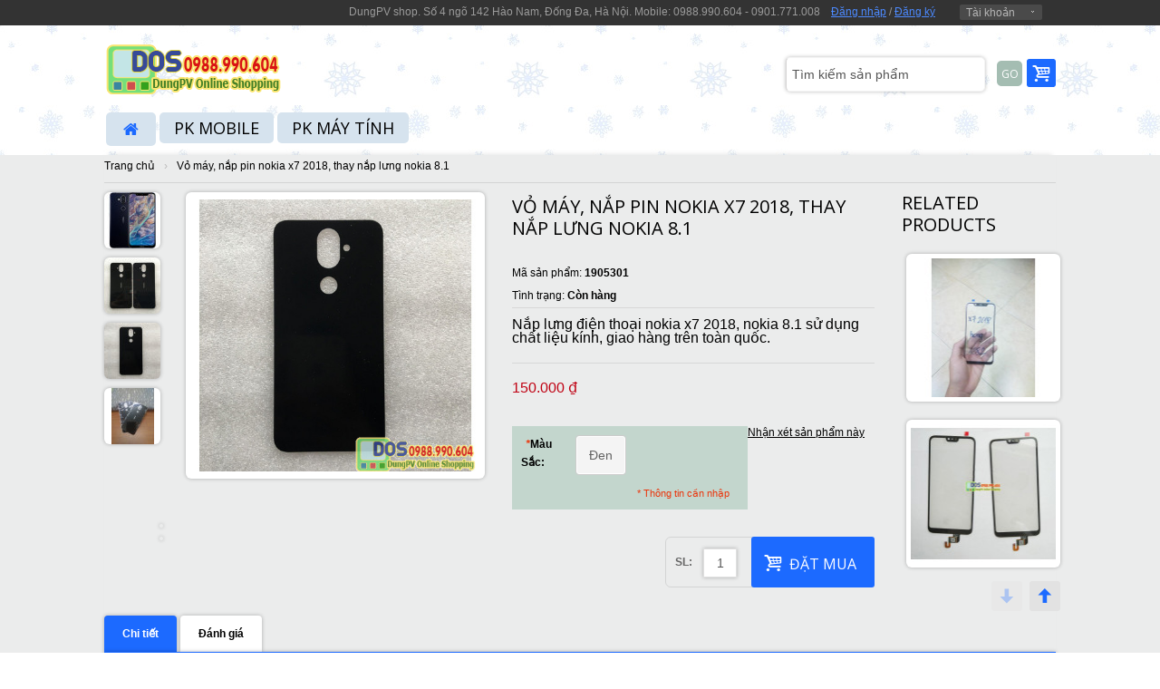

--- FILE ---
content_type: text/html; charset=UTF-8
request_url: https://dungpv.us/nap-lung-vo-nokia-8-1-x7-2018
body_size: 18049
content:
<!doctype html>
<html lang="vi">
<!--<!DOCTYPE html PUBLIC "-//W3C//DTD XHTML 1.0 Strict//EN" "http://www.w3.org/TR/xhtml1/DTD/xhtml1-strict.dtd">
<html xmlns="http://www.w3.org/1999/xhtml" xml:lang="" lang="">-->
<head>
    <meta http-equiv="Content-Type" content="text/html; charset=utf-8"/>
<title>Thay nắp lưng nokia 8.1 , vỏ nokia x7 2018</title>
<meta name="viewport" content="width=device-width, initial-scale=1">
<meta name="description" content="Bán buôn bán lẻ thay nắp lưng nokia 8.1, nokia x7 2018 giống như nắp lưng gốc của máy, giao hàng trên toàn quốc. Miễn phí công thay vỏ nokia 8.1 tại cửa hàng."/>
<meta name="keywords" content="Nắp lưng nokia 8.1, nắp lưng điện thoại nokia 8.1, nắp lưng nokia x7 2018,  thay vỏ nokia 8.1, thay mặt lưng nokia x7 2018"/>
<meta name="robots" content="INDEX,FOLLOW"/>
<link rel="icon" href="https://dungpv.us/media/favicon/default/favicon3.jpg" type="image/x-icon"/>
<link rel="shortcut icon" href="https://dungpv.us/media/favicon/default/favicon3.jpg" type="image/x-icon"/>
<link href='//fonts.googleapis.com/css?family=Open Sans'
      rel='stylesheet'>


<!--[if lt IE 7]>
<script type="text/javascript">
    //<![CDATA[
    var BLANK_URL = 'https://dungpv.us/js/blank.html';
    var BLANK_IMG = 'https://dungpv.us/js/spacer.gif';
//]]>
</script>
<![endif]-->
<link rel="stylesheet" type="text/css" href="https://dungpv.us/media/css_secure/7fde57d06a620a9b38b573025b599dbc.css" />
<link rel="stylesheet" type="text/css" href="https://dungpv.us/media/css_secure/c83e1051c71eddfd4274b7e99a50dff9.css" media="all" />
<link rel="stylesheet" type="text/css" href="https://dungpv.us/media/css_secure/e900b538759e4d394dbfe0ab9979992f.css" media="print" />
<script type="text/javascript" src="https://dungpv.us/media/js/7bf8c4cb9ba02a84c99e85b1be345a81.js"></script>
<link rel="canonical" href="https://dungpv.us/nap-lung-vo-nokia-8-1-x7-2018" />
<!--[if lt IE 8]>
<link rel="stylesheet" type="text/css" href="/home/magento19.dungpv.com/public_html/skin/frontend/base/default/css/styles-ie.css" media="all" />
<![endif]-->
<!--[if lt IE 7]>
<script type="text/javascript" src="https://dungpv.us/media/js/88f5de0dd619ea91ea2f4dc9c18e6b9f.js"></script>
<![endif]-->
<!--[if lt IE 9]>
<link rel="stylesheet" type="text/css" href="https://dungpv.us/media/css_secure/ee52fe6659eb05ea41d703bffda006e8.css" media="all" />
<script type="text/javascript" src="https://dungpv.us/media/js/b76d59e0b058c61f4bf07c205191b276.js"></script>
<![endif]-->
<!--[if gt IE 9]>
<link rel="stylesheet" type="text/css" href="https://dungpv.us/media/css_secure/96e5e6e8d116c29e23ba9ab4f8718043.css" media="all" />
<![endif]-->
<!--[if lte IE 8]>
<link rel="stylesheet" type="text/css" href="https://dungpv.us/media/css_secure/a949da6cc70b1fb0fe67bc1b9fa048c8.css" media="all" />
<![endif]-->

<script type="text/javascript">
//<![CDATA[
Mage.Cookies.path     = '/';
Mage.Cookies.domain   = '.dungpv.us';
//]]>
</script>

<script type="text/javascript">
//<![CDATA[
optionalZipCountries = ["VN"];
//]]>
</script>
            <!-- BEGIN GOOGLE ANALYTICS CODE -->
        <script type="text/javascript">
        //<![CDATA[
            var _gaq = _gaq || [];
            
_gaq.push(['_setAccount', 'UA-39149184-2']);
_gaq.push (['_gat._anonymizeIp']);
_gaq.push(['_trackPageview']);
            
            (function() {
                var ga = document.createElement('script'); ga.type = 'text/javascript'; ga.async = true;
                ga.src = ('https:' == document.location.protocol ? 'https://ssl' : 'http://www') + '.google-analytics.com/ga.js';
                var s = document.getElementsByTagName('script')[0]; s.parentNode.insertBefore(ga, s);
            })();

        //]]>
        </script>
        <!-- END GOOGLE ANALYTICS CODE -->
    <script type="text/javascript">
    etCurrencyManagerJsConfig ={"precision":0,"position":8,"display":2,"zerotext":"","input_admin":1,"excludecheckout":"0","cutzerodecimal":"0","cutzerodecimal_suffix":",-","min_decimal_count":"0"};
    extendProductConfigformatPrice();
</script>		<!-- FancyBox -->
<script type="text/javascript">
    jQuery(document).ready(function(){
        jQuery("a[rel=fancybox],a[rel=fancybox-main]").fancybox({
			'padding' : 10,
'margin' : 40,
'opacity' : 1,
'scrolling' : 'auto',
'autoScale' : 1,
'hideOnOverlayClick' : 1,
'overlayShow' : 1,
'overlayOpacity' : 0.7,
'overlayColor' : '#777',
'titleShow' : 1,
'transitionIn' : 'elastic',
'transitionOut' : 'elastic',
'speedIn' : 500,
'speedOut' : 500,
'changeFade' : 'fast',
'easingIn' : 'swing',
'easingOut' : 'swing',
'showCloseButton' : 1,
'showNavArrows' : 1,
'enableEscapeButton' : 1
		});

        jQuery("a[rel=fancybox-main].video").fancybox({
            'padding' : 10,
'margin' : 40,
'opacity' : 1,
'scrolling' : 'auto',
'autoScale' : 1,
'hideOnOverlayClick' : 1,
'overlayShow' : 1,
'overlayOpacity' : 0.7,
'overlayColor' : '#777',
'titleShow' : 1,
'transitionIn' : 'elastic',
'transitionOut' : 'elastic',
'speedIn' : 500,
'speedOut' : 500,
'changeFade' : 'fast',
'easingIn' : 'swing',
'easingOut' : 'swing',
'showCloseButton' : 1,
'showNavArrows' : 1,
'enableEscapeButton' : 1
        });

        jQuery("a.video").click(function() {
            jQuery.fancybox({
                'padding'		: 0,
                'autoScale'		: false,
                'transitionIn'	: 'none',
                'transitionOut'	: 'none',
                'title'			: this.title,
                'width'		: 680,
                'height'		: 495,
                'href'			: this.href.replace(new RegExp("watch\\?v=", "i"), 'v/'),
                'type'			: 'swf',
                'swf'			: {
                    'wmode'		: 'transparent',
                    'allowfullscreen'	: 'true'
                }
            });

            return false;
        });

    });
</script>
<!-- //FancyBox -->



    <script type="text/javascript">//<![CDATA[
        var Translator = new Translate({"Please select an option.":"Ph\u1ea3i ch\u1ecdn m\u1ed9t gi\u00e1 tr\u1ecb.","This is a required field.":"Ph\u1ea3i nh\u1eadp th\u00f4ng tin.","Please enter a valid email address. For example johndoe@domain.com.":"H\u00e3y nh\u1eadp \u0111\u1ecba ch\u1ec9 email, v\u00ed d\u1ee5: abc@domain.com","Please select one of the above options.":"Ph\u1ea3i ch\u1ecdn m\u1ed9t gi\u00e1 tr\u1ecb.","Please select one of the options.":"Ph\u1ea3i ch\u1ecdn m\u1ed9t gi\u00e1 tr\u1ecb.","This date is a required value.":"Ph\u1ea3i nh\u1eadp th\u00f4ng tin.","Please specify shipping method.":"B\u1ea1n ph\u1ea3i ch\u1ecdn ph\u01b0\u01a1ng th\u1ee9c thanh to\u00e1n.","Please specify payment method.":"B\u1ea1n ph\u1ea3i ch\u1ecdn ph\u01b0\u01a1ng th\u1ee9c thanh to\u00e1n.","Add to Cart":"\u0110\u1eb7t mua","In Stock":"C\u00f2n h\u00e0ng","Out of Stock":"T\u1ea1m h\u1ebft"});
        //]]></script>
<link type="text/css" href="https://dungpv.us/skin/frontend/buyshop/default/css/colors/colors_default.css" rel="stylesheet" />

</head>
<body class="shop no_msie   catalog-product-view catalog-product-view product-nap-lung-vo-nokia-8-1-x7-2018 store-code-default">

<div id="wrap">
    <div id="right_toolbar" class="hidden-phone hidden-tablet">
    <div><a href="https://dungpv.us/"><img src="https://dungpv.us/media/buyshop/stores/1/logo-dungpv-2.png" width="52" height="142" alt=""></a></div>
    
<div class="shoppingcart">
    <div class="fadelink"><span class="pull-right">
        <a href="https://dungpv.us/checkout/cart/" class="btn"><i class="icon-basket icon-large"></i></a> </span>        <div class="shopping_cart_mini hidden-phone hidden-tablet empty">


            <div class="inner-wrapper">
                                            <span class="empty">Không có sản phẩm nào</span>
                          </div>
        </div>
    </div>
</div>










    <div class="search_wrapper">
    <form class="form-search" action="https://dungpv.us/catalogsearch/result/"  method="get">
        <button type="submit" class="btn"><i class="icon-search-2 icon-large"></i></button>
        <input type="text" name="q" class="input-medium search-query" value="Tìm kiếm" onblur="if (this.value == '') {this.value = 'Tìm kiếm';}" onfocus="if(this.value == 'Tìm kiếm') {this.value = '';}">
    </form>
</div>    <div id="back-top"> <a href="#top"><i class="icon-up-2"></i></a> </div>
</div>
        <!--TOPLINE v2-->
    <div id="topline" >
        <div class="container">
            <div class="wrapper_w">
                <div class="pull-left hidden-phone hidden-tablet ">
                    <div class="phone"><p><span style="color: #ff6600; font-size: large;"><strong></strong></span></p>
<p></p>

<p></p></div>
                </div>
                <div class="pull-right">

                    <div class="alignright"><span class="hidden-small-desktop">DungPV shop. Số 4 ngõ 142 Hào Nam, Đống Đa, Hà Nội. Mobile: 0988.990.604 - 0901.771.008 &nbsp;&nbsp;</span>

                                                
                                <div class="hidden-phone" style="display: inline-block">
                                    <a href="https://dungpv.us/customer/account/login/">Đăng nhập</a> /
                                    <a href="https://dungpv.us/customer/account/create/">Đăng ký</a> &nbsp;&nbsp;
                                </div>
                                                    <div class="fadelink"  style="z-index:50006"> <a href="#">Tài khoản</a>
                            <div class="ul_wrapper toplinks">
                                <ul class="links">
                        <li class="first" ><a href="https://dungpv.us/customer/account/" title="Tài khoản" >Tài khoản</a></li>
                                
<li ><a  title="So sánh (0)"  >So sánh (0)</a></li>
                                <li ><a href="https://dungpv.us/checkout/cart/" title="Giỏ hàng" class="top-link-cart">Giỏ hàng</a></li>
                                <li ><a href="https://dungpv.us/onestepcheckout/" title="Thanh toán" class="top-link-checkout">Thanh toán</a></li>
                                <li class=" last" ><a href="https://dungpv.us/customer/account/login/" title="Đăng nhập" >Đăng nhập</a></li>
            </ul>
                            </div>
                        </div>
                        
                        

                        




                    </div>
                </div>
            </div>
        </div>
    </div>
    <!--TOPLINE v2 EOF-->
    



    

<!--HEADER-->
<div class="header_wrapper ">
        <div id="header" data-retina="true"  >


        <div class="container">
            <div class="wrapper_w">
                <div id="logo"> <a href="https://dungpv.us/"><img   data-retina="true" src="https://dungpv.us/media/buyshop/stores/1/logo-dungpv.png"  alt="DungPV shop. Số 4 ngõ 142 Hào Nam, Đống Đa, Hà Nội. Mobile: 0988.990.604 - 0901.771.008"></a> </div>
                <div class="pull-right padding-1">
                    
<div class="shoppingcart">
    <div class="fadelink"><span class="pull-right">
        <a href="https://dungpv.us/checkout/cart/" class="btn"><i class="icon-basket icon-large"></i></a> </span>        <div class="shopping_cart_mini hidden-phone hidden-tablet empty">


            <div class="inner-wrapper">
                                            <span class="empty">Không có sản phẩm nào</span>
                          </div>
        </div>
    </div>
</div>









                </div>
                <div class="pull-right padding-1">
                    <form class="searchautocomplete UI-SEARCHAUTOCOMPLETE" action="https://dungpv.us/catalogsearch/result/" method="get"
    data-tip="Tìm kiếm sản phẩm"
    data-url="//dungpv.us/searchautocomplete/ajax/get/"
    data-minchars="2"
    data-delay="2">

    <label for="search">Tìm</label>
    <div class="nav">

                <div class="nav-search-in">
            <span class="category-fake UI-CATEGORY-TEXT">Tất cả</span>
            <span class="nav-down-arrow"></span>
            <select name="cat" class="category UI-CATEGORY">
                <option value="0">Tất cả</option>
                                <option value="3" >
                    PK Mobile                </option>
                                <option value="4" >
                    PK Máy tính                </option>
                                <option value="5" >
                    Đồ chơi                </option>
                                <option value="6" >
                    Quà tặng                </option>
                                <option value="7" >
                    Thiết bị                </option>
                                <option value="8" >
                    Bao da + dán                </option>
                                <option value="11" >
                    Caddy bay                </option>
                                <option value="12" >
                    wwan3G - WiFi                </option>
                                <option value="13" >
                    Express card                </option>
                                <option value="15" >
                    Phụ kiện khác                </option>
                                <option value="16" >
                    Đồ chơi trẻ em                </option>
                                <option value="17" >
                    Gối chữ u                </option>
                                <option value="18" >
                    Đồng hồ                </option>
                                <option value="20" >
                    Pin + sạc                </option>
                                <option value="21" >
                    Linh kiện                </option>
                                <option value="22" >
                    Phụ kiện mac                </option>
                                <option value="23" >
                    Phụ kiện khác                </option>
                                <option value="85" >
                    Điện thoại                </option>
                                <option value="86" >
                    Sony                </option>
                                <option value="87" >
                    Xiaomi                </option>
                                <option value="90" >
                    LG                </option>
                                <option value="93" >
                    DooGee                </option>
                                <option value="191" >
                    Camera                </option>
                                <option value="207" >
                    Thời Trang                </option>
                                <option value="208" >
                    Giày Nam                </option>
                                <option value="209" >
                    Găng Tay                </option>
                                <option value="241" >
                    Túi Da                </option>
                                <option value="261" >
                    Kính cường lực                </option>
                            </select>
        </div>
        
        <div class="nav-input UI-NAV-INPUT">
            <input class="input-text UI-SEARCH" type="text" autocomplete="off" name="q" value="" maxlength="128" />
        </div>

        <div class="searchautocomplete-loader UI-LOADER">
            <div id="g01"></div>
            <div id="g02"></div>
            <div id="g03"></div>
            <div id="g04"></div>
            <div id="g05"></div>
            <div id="g06"></div>
            <div id="g07"></div>
            <div id="g08"></div>
        </div>
    </div>
    <div class="nav-submit-button">
        <button type="submit" title="Go" class="button">Go</button>
    </div>
    <div style="display:none" class="searchautocomplete-placeholder UI-PLACEHOLDER"></div>
</form>                </div>
            </div>
                            

<div class="row">
    <div class="span12">
        <nav>

        <ul class="nav nav-list hidden-desktop">
            <li class="nav-header"><a href="#level1" title="" data-toggle="collapse"><i class="icon-th"></i>&nbsp;&nbsp;
                MENU <i class="icon-down pull-right"></i> </a>
                <ul class="collapse in" id="level1">
                    <li class="level0 nav-1 first parent">
<a href="https://dungpv.us/phu-kien-dien-thoai">
<span>PK Mobile</span>
</a>
<a class="icon-collapse" href="#level5" title="" data-toggle="collapse" ><i class="icon-down pull-right"></i></a>
<ul class="collapse in level0" id="level5">
<li class="level1 nav-1-1 first parent">
<a href="https://dungpv.us/phu-kien-dien-thoai/bao-da-dan-man-hinh">
<span>Bao da + dán</span>
</a>
<a class="icon-collapse" href="#level2" title="" data-toggle="collapse" ><i class="icon-down pull-right"></i></a>
<ul class="collapse in level1" id="level2">
<li class="level2 nav-1-1-1 first">
<a href="https://dungpv.us/phu-kien-dien-thoai/bao-da-dan-man-hinh/bao-da">
<span>Bao da</span>
</a>
</li><li class="level2 nav-1-1-2">
<a href="https://dungpv.us/phu-kien-dien-thoai/bao-da-dan-man-hinh/op-lung">
<span>Ốp lưng</span>
</a>
</li><li class="level2 nav-1-1-3">
<a href="https://dungpv.us/phu-kien-dien-thoai/bao-da-dan-man-hinh/dan-man-hinh">
<span>Dán màn hình</span>
</a>
</li><li class="level2 nav-1-1-4">
<a href="https://dungpv.us/phu-kien-dien-thoai/bao-da-dan-man-hinh/bao-da-lenovo">
<span>Bao da Lenovo</span>
</a>
</li><li class="level2 nav-1-1-5">
<a href="https://dungpv.us/phu-kien-dien-thoai/bao-da-dan-man-hinh/bao-da-htc">
<span>Bao da HTC</span>
</a>
</li><li class="level2 nav-1-1-6">
<a href="https://dungpv.us/phu-kien-dien-thoai/bao-da-dan-man-hinh/bao-da-acer-asus">
<span>Bao da Acer, Asus</span>
</a>
</li><li class="level2 nav-1-1-7 last">
<a href="https://dungpv.us/phu-kien-dien-thoai/bao-da-dan-man-hinh/bao-da-samsung-oppo">
<span>Bao da Samsung, Oppo</span>
</a>
</li>
</ul>
</li><li class="level1 nav-1-2">
<a href="https://dungpv.us/phu-kien-dien-thoai/pin-sac">
<span>Pin + sạc</span>
</a>
</li><li class="level1 nav-1-3 parent">
<a href="https://dungpv.us/phu-kien-dien-thoai/phu-kien-khac">
<span>Phụ kiện khác</span>
</a>
<a class="icon-collapse" href="#level3" title="" data-toggle="collapse" ><i class="icon-down pull-right"></i></a>
<ul class="collapse in level1" id="level3">
<li class="level2 nav-1-3-8 first">
<a href="https://dungpv.us/phu-kien-dien-thoai/phu-kien-khac/cap-usb-otg">
<span>Cáp usb OTG</span>
</a>
</li><li class="level2 nav-1-3-9 last">
<a href="https://dungpv.us/phu-kien-dien-thoai/phu-kien-khac/do-choi-chan-bui">
<span>Đồ chơi, chắn bụi</span>
</a>
</li>
</ul>
</li><li class="level1 nav-1-4 parent">
<a href="https://dungpv.us/phu-kien-dien-thoai/linh-kien-dien-thoai-may-tinh-bang">
<span>Linh kiện</span>
</a>
<a class="icon-collapse" href="#level4" title="" data-toggle="collapse" ><i class="icon-down pull-right"></i></a>
<ul class="collapse in level1" id="level4">
<li class="level2 nav-1-4-10 first">
<a href="https://dungpv.us/phu-kien-dien-thoai/linh-kien-dien-thoai-may-tinh-bang/cam-ung-dien-thoai">
<span>Cảm ứng</span>
</a>
</li><li class="level2 nav-1-4-11 last">
<a href="https://dungpv.us/phu-kien-dien-thoai/linh-kien-dien-thoai-may-tinh-bang/man-hinh-hien-thi">
<span>Màn hình hiển thị</span>
</a>
</li>
</ul>
</li><li class="level1 nav-1-5 last">
<a href="https://dungpv.us/phu-kien-dien-thoai/kinh-cuong-luc">
<span>Kính cường lực</span>
</a>
</li>
</ul>
</li><li class="level0 nav-2 last parent">
<a href="https://dungpv.us/phu-kien-may-tinh">
<span>PK Máy tính</span>
</a>
<a class="icon-collapse" href="#level13" title="" data-toggle="collapse" ><i class="icon-down pull-right"></i></a>
<ul class="collapse in level0" id="level13">
<li class="level1 nav-2-1 first parent">
<a href="https://dungpv.us/phu-kien-may-tinh/caddy-bay">
<span>Caddy bay</span>
</a>
<a class="icon-collapse" href="#level6" title="" data-toggle="collapse" ><i class="icon-down pull-right"></i></a>
<ul class="collapse in level1" id="level6">
<li class="level2 nav-2-1-1 first">
<a href="https://dungpv.us/phu-kien-may-tinh/caddy-bay/caddy-bay-12-7mm">
<span>Bay 12.7mm</span>
</a>
</li><li class="level2 nav-2-1-2">
<a href="https://dungpv.us/phu-kien-may-tinh/caddy-bay/caddy-bay-9-5mm">
<span>Bay 9.5mm</span>
</a>
</li><li class="level2 nav-2-1-3">
<a href="https://dungpv.us/phu-kien-may-tinh/caddy-bay/caddy-bay-sata">
<span>Sata</span>
</a>
</li><li class="level2 nav-2-1-4">
<a href="https://dungpv.us/phu-kien-may-tinh/caddy-bay/caddy-bay-ide">
<span>IDE</span>
</a>
</li><li class="level2 nav-2-1-5 last">
<a href="https://dungpv.us/phu-kien-may-tinh/caddy-bay/caddy-bay-thinkpad-dell">
<span>Thinkpad - Dell</span>
</a>
</li>
</ul>
</li><li class="level1 nav-2-2 parent">
<a href="https://dungpv.us/phu-kien-may-tinh/card-wwan-3g-wifi">
<span>wwan3G - WiFi</span>
</a>
<a class="icon-collapse" href="#level7" title="" data-toggle="collapse" ><i class="icon-down pull-right"></i></a>
<ul class="collapse in level1" id="level7">
<li class="level2 nav-2-2-6 first">
<a href="https://dungpv.us/phu-kien-may-tinh/card-wwan-3g-wifi/wwan-3g">
<span>wwan 3g</span>
</a>
</li><li class="level2 nav-2-2-7">
<a href="https://dungpv.us/phu-kien-may-tinh/card-wwan-3g-wifi/wifi">
<span>WiFi</span>
</a>
</li><li class="level2 nav-2-2-8">
<a href="https://dungpv.us/phu-kien-may-tinh/card-wwan-3g-wifi/3g-wifi-lenovo">
<span>Lenovo</span>
</a>
</li><li class="level2 nav-2-2-9 last">
<a href="https://dungpv.us/phu-kien-may-tinh/card-wwan-3g-wifi/3g-wifi-hp">
<span>HP</span>
</a>
</li>
</ul>
</li><li class="level1 nav-2-3 parent">
<a href="https://dungpv.us/phu-kien-may-tinh/express-card">
<span>Express card</span>
</a>
<a class="icon-collapse" href="#level8" title="" data-toggle="collapse" ><i class="icon-down pull-right"></i></a>
<ul class="collapse in level1" id="level8">
<li class="level2 nav-2-3-10 first">
<a href="https://dungpv.us/phu-kien-may-tinh/express-card/pcmcia">
<span>PCMCIA</span>
</a>
</li><li class="level2 nav-2-3-11">
<a href="https://dungpv.us/phu-kien-may-tinh/express-card/express-usb3">
<span>USB3.0</span>
</a>
</li><li class="level2 nav-2-3-12">
<a href="https://dungpv.us/phu-kien-may-tinh/express-card/express-usb2">
<span>USB2.0</span>
</a>
</li><li class="level2 nav-2-3-13">
<a href="https://dungpv.us/phu-kien-may-tinh/express-card/express-esata">
<span>ESATA</span>
</a>
</li><li class="level2 nav-2-3-14">
<a href="https://dungpv.us/phu-kien-may-tinh/express-card/doc-the-cf">
<span>Đọc thẻ CF</span>
</a>
</li><li class="level2 nav-2-3-15">
<a href="https://dungpv.us/phu-kien-may-tinh/express-card/doc-the-sd-mmc-ms">
<span>Đọc thẻ 5in1</span>
</a>
</li><li class="level2 nav-2-3-16 last">
<a href="https://dungpv.us/phu-kien-may-tinh/express-card/pci-express">
<span>PCI-Express </span>
</a>
</li>
</ul>
</li><li class="level1 nav-2-4 parent">
<a href="https://dungpv.us/phu-kien-may-tinh/phu-kien-macbook">
<span>Phụ kiện mac</span>
</a>
<a class="icon-collapse" href="#level9" title="" data-toggle="collapse" ><i class="icon-down pull-right"></i></a>
<ul class="collapse in level1" id="level9">
<li class="level2 nav-2-4-17 first">
<a href="https://dungpv.us/phu-kien-may-tinh/phu-kien-macbook/caddy-bay-macbook">
<span>Caddy bay macbook</span>
</a>
</li><li class="level2 nav-2-4-18">
<a href="https://dungpv.us/phu-kien-may-tinh/phu-kien-macbook/dvd-box">
<span>DVD box</span>
</a>
</li><li class="level2 nav-2-4-19">
<a href="https://dungpv.us/phu-kien-may-tinh/phu-kien-macbook/cap-mini-displayport">
<span>Cáp mini Displayport</span>
</a>
</li><li class="level2 nav-2-4-20">
<a href="https://dungpv.us/phu-kien-may-tinh/phu-kien-macbook/cap-mini-dvi">
<span>Cáp mini DVI</span>
</a>
</li><li class="level2 nav-2-4-21 last">
<a href="https://dungpv.us/phu-kien-may-tinh/phu-kien-macbook/cap-displayport">
<span>Cáp displayport</span>
</a>
</li>
</ul>
</li><li class="level1 nav-2-5 parent">
<a href="https://dungpv.us/phu-kien-may-tinh/phu-kien-khac">
<span>Phụ kiện khác</span>
</a>
<a class="icon-collapse" href="#level11" title="" data-toggle="collapse" ><i class="icon-down pull-right"></i></a>
<ul class="collapse in level1" id="level11">
<li class="level2 nav-2-5-22 first">
<a href="https://dungpv.us/phu-kien-may-tinh/phu-kien-khac/ban-phim-chuot">
<span>Bàn phím + chuột</span>
</a>
</li><li class="level2 nav-2-5-23">
<a href="https://dungpv.us/phu-kien-may-tinh/phu-kien-khac/tai-nghe-bluetooth">
<span>Tai nghe bluetooth</span>
</a>
</li><li class="level2 nav-2-5-24 parent">
<a href="https://dungpv.us/phu-kien-may-tinh/phu-kien-khac/cac-loai-cap">
<span>Các loại cáp</span>
</a>
<a class="icon-collapse" href="#level10" title="" data-toggle="collapse" ><i class="icon-down pull-right"></i></a>
<ul class="collapse in level2" id="level10">
<li class="level3 nav-2-5-24-1 first">
<a href="https://dungpv.us/phu-kien-may-tinh/phu-kien-khac/cac-loai-cap/hdmi">
<span>HDMI</span>
</a>
</li><li class="level3 nav-2-5-24-2">
<a href="https://dungpv.us/phu-kien-may-tinh/phu-kien-khac/cac-loai-cap/displayport">
<span>Displayport</span>
</a>
</li><li class="level3 nav-2-5-24-3">
<a href="https://dungpv.us/phu-kien-may-tinh/phu-kien-khac/cac-loai-cap/mini-displayport">
<span>Mini Displayport</span>
</a>
</li><li class="level3 nav-2-5-24-4">
<a href="https://dungpv.us/phu-kien-may-tinh/phu-kien-khac/cac-loai-cap/vga-may-chieu-project">
<span>VGA máy chiếu</span>
</a>
</li><li class="level3 nav-2-5-24-5 last">
<a href="https://dungpv.us/phu-kien-may-tinh/phu-kien-khac/cac-loai-cap/dvi">
<span>DVI</span>
</a>
</li>
</ul>
</li><li class="level2 nav-2-5-25 last">
<a href="https://dungpv.us/phu-kien-may-tinh/phu-kien-khac/usb-hdd-dvd-box">
<span>Usb, HDD,DVD box</span>
</a>
</li>
</ul>
</li><li class="level1 nav-2-6 last parent">
<a href="https://dungpv.us/phu-kien-may-tinh/camera">
<span>Camera</span>
</a>
<a class="icon-collapse" href="#level12" title="" data-toggle="collapse" ><i class="icon-down pull-right"></i></a>
<ul class="collapse in level1" id="level12">
<li class="level2 nav-2-6-26 first">
<a href="https://dungpv.us/phu-kien-may-tinh/camera/camera-ip">
<span>Camera IP</span>
</a>
</li><li class="level2 nav-2-6-27 last">
<a href="https://dungpv.us/phu-kien-may-tinh/camera/phu-kien-camera">
<span>Phụ kiện camera</span>
</a>
</li>
</ul>
</li>
</ul>
</li>
                    <!--#1 DUPLICATE THIS SECTION IF YOU WANT MORE CUSTOM MENU ITEMS-->
                                        <!--end #1-->

                    <!--#2 DUPLICATE THIS SECTION IF YOU WANT MORE SIMPLE  MENU LINKS-->
                                        <!--end #2-->

                </ul>
            </li>
        </ul>




                <div id="megamenu">
        
            <ul id="nav" >
                                <li class="li-first-home"> <a href="https://dungpv.us/"><i class="icon-home"></i></a> </li>
                

                                <li class="level0 nav-3 first parent">
<a href="https://dungpv.us/phu-kien-dien-thoai">
<span>PK Mobile</span>
</a>
<ul class="level0">
<ul class="shadow"><li class="row_middle">
                                    <ul class="rows_outer"><li><ul class="menu_row"><li class="col"><ul><li class="level1 nav-3-1 first parent title">
<a href="https://dungpv.us/phu-kien-dien-thoai/bao-da-dan-man-hinh">
Bao da + dán
</a>
</li>
<li class="level2 nav-3-1-1 first">
<a href="https://dungpv.us/phu-kien-dien-thoai/bao-da-dan-man-hinh/bao-da">
Bao da
</a>
</li><li class="level2 nav-3-1-2">
<a href="https://dungpv.us/phu-kien-dien-thoai/bao-da-dan-man-hinh/op-lung">
Ốp lưng
</a>
</li><li class="level2 nav-3-1-3">
<a href="https://dungpv.us/phu-kien-dien-thoai/bao-da-dan-man-hinh/dan-man-hinh">
Dán màn hình
</a>
</li><li class="level2 nav-3-1-4">
<a href="https://dungpv.us/phu-kien-dien-thoai/bao-da-dan-man-hinh/bao-da-lenovo">
Bao da Lenovo
</a>
</li><li class="level2 nav-3-1-5">
<a href="https://dungpv.us/phu-kien-dien-thoai/bao-da-dan-man-hinh/bao-da-htc">
Bao da HTC
</a>
</li><li class="level2 nav-3-1-6">
<a href="https://dungpv.us/phu-kien-dien-thoai/bao-da-dan-man-hinh/bao-da-acer-asus">
Bao da Acer, Asus
</a>
</li><li class="level2 nav-3-1-7 last">
<a href="https://dungpv.us/phu-kien-dien-thoai/bao-da-dan-man-hinh/bao-da-samsung-oppo">
Bao da Samsung, Oppo
</a>
</li>
</ul></li><li class="col"><ul><li class="level1 nav-3-2 title">
<a href="https://dungpv.us/phu-kien-dien-thoai/pin-sac">
Pin + sạc
</a></ul></li><li class="col"><ul><li class="level1 nav-3-3 parent title">
<a href="https://dungpv.us/phu-kien-dien-thoai/phu-kien-khac">
Phụ kiện khác
</a>
</li>
<li class="level2 nav-3-3-8 first">
<a href="https://dungpv.us/phu-kien-dien-thoai/phu-kien-khac/cap-usb-otg">
Cáp usb OTG
</a>
</li><li class="level2 nav-3-3-9 last">
<a href="https://dungpv.us/phu-kien-dien-thoai/phu-kien-khac/do-choi-chan-bui">
Đồ chơi, chắn bụi
</a>
</li>
</ul></li><li class="col"><ul><li class="level1 nav-3-4 parent title">
<a href="https://dungpv.us/phu-kien-dien-thoai/linh-kien-dien-thoai-may-tinh-bang">
Linh kiện
</a>
</li>
<li class="level2 nav-3-4-10 first">
<a href="https://dungpv.us/phu-kien-dien-thoai/linh-kien-dien-thoai-may-tinh-bang/cam-ung-dien-thoai">
Cảm ứng
</a>
</li><li class="level2 nav-3-4-11 last">
<a href="https://dungpv.us/phu-kien-dien-thoai/linh-kien-dien-thoai-may-tinh-bang/man-hinh-hien-thi">
Màn hình hiển thị
</a>
</li>
</ul></li><li class="col"><ul><li class="level1 nav-3-5 last title">
<a href="https://dungpv.us/phu-kien-dien-thoai/kinh-cuong-luc">
Kính cường lực
</a></ul></li></ul></li>          </ul></li></ul>
</ul>
</li><li class="level0 nav-4 last parent">
<a href="https://dungpv.us/phu-kien-may-tinh">
<span>PK Máy tính</span>
</a>
<ul class="level0">
<ul class="shadow"><li class="row_middle">
                                    <ul class="rows_outer"><li><ul class="menu_row"><li class="col"><ul><li class="level1 nav-4-1 first parent title">
<a href="https://dungpv.us/phu-kien-may-tinh/caddy-bay">
Caddy bay
</a>
</li>
<li class="level2 nav-4-1-1 first">
<a href="https://dungpv.us/phu-kien-may-tinh/caddy-bay/caddy-bay-12-7mm">
Bay 12.7mm
</a>
</li><li class="level2 nav-4-1-2">
<a href="https://dungpv.us/phu-kien-may-tinh/caddy-bay/caddy-bay-9-5mm">
Bay 9.5mm
</a>
</li><li class="level2 nav-4-1-3">
<a href="https://dungpv.us/phu-kien-may-tinh/caddy-bay/caddy-bay-sata">
Sata
</a>
</li><li class="level2 nav-4-1-4">
<a href="https://dungpv.us/phu-kien-may-tinh/caddy-bay/caddy-bay-ide">
IDE
</a>
</li><li class="level2 nav-4-1-5 last">
<a href="https://dungpv.us/phu-kien-may-tinh/caddy-bay/caddy-bay-thinkpad-dell">
Thinkpad - Dell
</a>
</li>
</ul></li><li class="col"><ul><li class="level1 nav-4-2 parent title">
<a href="https://dungpv.us/phu-kien-may-tinh/card-wwan-3g-wifi">
wwan3G - WiFi
</a>
</li>
<li class="level2 nav-4-2-6 first">
<a href="https://dungpv.us/phu-kien-may-tinh/card-wwan-3g-wifi/wwan-3g">
wwan 3g
</a>
</li><li class="level2 nav-4-2-7">
<a href="https://dungpv.us/phu-kien-may-tinh/card-wwan-3g-wifi/wifi">
WiFi
</a>
</li><li class="level2 nav-4-2-8">
<a href="https://dungpv.us/phu-kien-may-tinh/card-wwan-3g-wifi/3g-wifi-lenovo">
Lenovo
</a>
</li><li class="level2 nav-4-2-9 last">
<a href="https://dungpv.us/phu-kien-may-tinh/card-wwan-3g-wifi/3g-wifi-hp">
HP
</a>
</li>
</ul></li><li class="col"><ul><li class="level1 nav-4-3 parent title">
<a href="https://dungpv.us/phu-kien-may-tinh/express-card">
Express card
</a>
</li>
<li class="level2 nav-4-3-10 first">
<a href="https://dungpv.us/phu-kien-may-tinh/express-card/pcmcia">
PCMCIA
</a>
</li><li class="level2 nav-4-3-11">
<a href="https://dungpv.us/phu-kien-may-tinh/express-card/express-usb3">
USB3.0
</a>
</li><li class="level2 nav-4-3-12">
<a href="https://dungpv.us/phu-kien-may-tinh/express-card/express-usb2">
USB2.0
</a>
</li><li class="level2 nav-4-3-13">
<a href="https://dungpv.us/phu-kien-may-tinh/express-card/express-esata">
ESATA
</a>
</li><li class="level2 nav-4-3-14">
<a href="https://dungpv.us/phu-kien-may-tinh/express-card/doc-the-cf">
Đọc thẻ CF
</a>
</li><li class="level2 nav-4-3-15">
<a href="https://dungpv.us/phu-kien-may-tinh/express-card/doc-the-sd-mmc-ms">
Đọc thẻ 5in1
</a>
</li><li class="level2 nav-4-3-16 last">
<a href="https://dungpv.us/phu-kien-may-tinh/express-card/pci-express">
PCI-Express 
</a>
</li>
</ul></li><li class="col"><ul><li class="level1 nav-4-4 parent title">
<a href="https://dungpv.us/phu-kien-may-tinh/phu-kien-macbook">
Phụ kiện mac
</a>
</li>
<li class="level2 nav-4-4-17 first">
<a href="https://dungpv.us/phu-kien-may-tinh/phu-kien-macbook/caddy-bay-macbook">
Caddy bay macbook
</a>
</li><li class="level2 nav-4-4-18">
<a href="https://dungpv.us/phu-kien-may-tinh/phu-kien-macbook/dvd-box">
DVD box
</a>
</li><li class="level2 nav-4-4-19">
<a href="https://dungpv.us/phu-kien-may-tinh/phu-kien-macbook/cap-mini-displayport">
Cáp mini Displayport
</a>
</li><li class="level2 nav-4-4-20">
<a href="https://dungpv.us/phu-kien-may-tinh/phu-kien-macbook/cap-mini-dvi">
Cáp mini DVI
</a>
</li><li class="level2 nav-4-4-21 last">
<a href="https://dungpv.us/phu-kien-may-tinh/phu-kien-macbook/cap-displayport">
Cáp displayport
</a>
</li>
</ul></li><li class="col"><ul><li class="level1 nav-4-5 parent title">
<a href="https://dungpv.us/phu-kien-may-tinh/phu-kien-khac">
Phụ kiện khác
</a>
</li>
<li class="level2 nav-4-5-22 first">
<a href="https://dungpv.us/phu-kien-may-tinh/phu-kien-khac/ban-phim-chuot">
Bàn phím + chuột
</a>
</li><li class="level2 nav-4-5-23">
<a href="https://dungpv.us/phu-kien-may-tinh/phu-kien-khac/tai-nghe-bluetooth">
Tai nghe bluetooth
</a>
</li><li class="level2 nav-4-5-24 parent">
<a href="https://dungpv.us/phu-kien-may-tinh/phu-kien-khac/cac-loai-cap">
Các loại cáp
</a>
<ul class="level2">
<li class="level3 nav-4-5-24-1 first">
<a href="https://dungpv.us/phu-kien-may-tinh/phu-kien-khac/cac-loai-cap/hdmi">
HDMI
</a>
</li><li class="level3 nav-4-5-24-2">
<a href="https://dungpv.us/phu-kien-may-tinh/phu-kien-khac/cac-loai-cap/displayport">
Displayport
</a>
</li><li class="level3 nav-4-5-24-3">
<a href="https://dungpv.us/phu-kien-may-tinh/phu-kien-khac/cac-loai-cap/mini-displayport">
Mini Displayport
</a>
</li><li class="level3 nav-4-5-24-4">
<a href="https://dungpv.us/phu-kien-may-tinh/phu-kien-khac/cac-loai-cap/vga-may-chieu-project">
VGA máy chiếu
</a>
</li><li class="level3 nav-4-5-24-5 last">
<a href="https://dungpv.us/phu-kien-may-tinh/phu-kien-khac/cac-loai-cap/dvi">
DVI
</a>
</li>
</ul>
</li><li class="level2 nav-4-5-25 last">
<a href="https://dungpv.us/phu-kien-may-tinh/phu-kien-khac/usb-hdd-dvd-box">
Usb, HDD,DVD box
</a>
</li>
</ul></li><li class="col"><ul><li class="level1 nav-4-6 last parent title">
<a href="https://dungpv.us/phu-kien-may-tinh/camera">
Camera
</a>
</li>
<li class="level2 nav-4-6-26 first">
<a href="https://dungpv.us/phu-kien-may-tinh/camera/camera-ip">
Camera IP
</a>
</li><li class="level2 nav-4-6-27 last">
<a href="https://dungpv.us/phu-kien-may-tinh/camera/phu-kien-camera">
Phụ kiện camera
</a>
</li>
</ul></li></ul></li>          </ul></li></ul>
</ul>
</li>                


                



                <!--#2 DUPLICATE THIS SECTION IF YOU WANT MORE SIMPLE  MENU LINKS-->
                                <!--end #2-->



            </ul>

                </div>
                </nav>
    </div>
</div>





                    </div>
    </div>
</div>

<!--HEADER EOF-->


<div id="spy" class="visible-desktop">
<div class="container">
<div class="row">
<div class="span12">
    <nav>

    </nav>
</div>
<div class="spy-left">
    <div class="logo"><a href="https://dungpv.us/"><img   data-retina="true" src="https://dungpv.us/media/buyshop/stores/1/logo-dungpv.png"  alt="DungPV shop. Số 4 ngõ 142 Hào Nam, Đống Đa, Hà Nội. Mobile: 0988.990.604 - 0901.771.008"></a></div>
</div>
<div class="spy-right">
   <div class="spyshop"></div>
    <div class="form-search-wrapper">
    <form class="form-search" id="form-search-spy" action="https://dungpv.us/catalogsearch/result/" method="get">
        <input type="text" class="search-query" placeholder="Tìm..." name="q">
        <button type="submit" class="btn" onClick="document.getElementById('orm-search-spy').submit()"><i class="icon-search-2 icon-large"></i> </button>
    </form>
</div>





</div>
</div>
</div>
</div>

<script type="text/javascript">
    jQuery(function() {
        jQuery(window).scroll(function() {
            if (jQuery(".container").width()>767){
                if (jQuery(this).scrollTop() > jQuery ('#header .wrapper_w').height() +60+ jQuery ('#topline').height()) {
                    jQuery('#spy').addClass('fix');
					if(jQuery('#megamenu').length)
					{
						jQuery('#spy nav').html(jQuery('#megamenu:first').clone());
					}else if(jQuery('#nav.simple').length)
					{
						jQuery('#spy nav').html(jQuery('#nav.simple:first').clone());
					}



                    jQuery('#spy .spyshop').html(jQuery('.pull-right.padding-1 .shoppingcart').clone());
                    jQuery("#spy .shoppingcart .fadelink").mouseenter(function() {
                        jQuery(this).parent().find(".shopping_cart_mini").stop(true, true).fadeIn(200, "linear");
                    });
                    jQuery("#spy .shoppingcart .fadelink").mouseleave(function() {
                        jQuery(this).parent().find(".shopping_cart_mini").stop(true, true).fadeOut(200, "linear");
                    });
                } else {
                    jQuery('#spy').removeClass('fix');
                }}
        });

    });
</script>
        <section id="content">
        <div class="container top">
                            <noscript>
        <div class="global-site-notice noscript">
            <div class="notice-inner">
                <p>
                    <strong>JavaScript seems to be disabled in your browser.</strong><br />
                    You must have JavaScript enabled in your browser to utilize the functionality of this website.                </p>
            </div>
        </div>
    </noscript>
            <script type="text/javascript">
    var optionsPrice = new Product.OptionsPrice({"priceFormat":{"pattern":"%s\u00a0\u20ab","precision":0,"requiredPrecision":0,"decimalSymbol":",","groupSymbol":".","groupLength":3,"integerRequired":1},"includeTax":"false","showIncludeTax":false,"showBothPrices":false,"idSuffix":"_clone","oldPlusDisposition":0,"plusDisposition":0,"plusDispositionTax":0,"oldMinusDisposition":0,"minusDisposition":0,"productId":"9035","productPrice":150000,"productOldPrice":150000,"priceInclTax":150000,"priceExclTax":150000,"skipCalculate":1,"defaultTax":0,"currentTax":0,"tierPrices":[],"tierPricesInclTax":[],"swatchPrices":null});
</script>
<div id="messages_product_view"></div>




<!--BREADCRUMBS-->
<div class="content_top">
    <div class="wrapper_w">
        <div class="pull-left">
            <div class="breadcrumbs">

        
                            <a href="https://dungpv.us/" title="Trở về trang chủ">Trang chủ</a>
                                        <span>›</span>
            
        
                            <a>Vỏ máy, nắp pin nokia x7 2018, thay nắp lưng nokia 8.1</a>
                        
        
</div>
        </div>
        
    </div>
</div>
<!--BREADCRUMBS EOF-->


<!--PRODUCT BOX-->
<form action="https://dungpv.us/checkout/cart/add/uenc/aHR0cHM6Ly9kdW5ncHYudXMvbmFwLWx1bmctdm8tbm9raWEtOC0xLXg3LTIwMTg,/product/9035/form_key/2v1DgfFsQ1nWdkK7/" method="post" id="product_addtocart_form">
    <div class="product-box">

        <div class="no-display">
            <input type="hidden" name="product" value="9035" />
            <input type="hidden" name="related_product" id="related-products-field" value="" />
        </div>
        <div class="row">


        <div class="span5">
            <div class="product-img-box">
                <div class="row hidden-phone">
                                        <div class="left_media span1">
                        <div class="more-views flexslider">
                            <ul  class="slides">
                                
            <li> <a class="cloud-zoom-gallery" href="https://dungpv.us/media/catalog/product/cache/1/image/9c45354fef9259f89c78d9f13f2435ed/n/a/nap-lung-nokia-x7-2018-8.1-plus-1.jpg"  data-rel="useZoom: 'zoom1', smallImage: 'https://dungpv.us/media/catalog/product/cache/1/image/460x440/9c45354fef9259f89c78d9f13f2435ed/n/a/nap-lung-nokia-x7-2018-8.1-plus-1.jpg'"> <img  src="https://dungpv.us/media/catalog/product/cache/1/small_image/62x/9df78eab33525d08d6e5fb8d27136e95/n/a/nap-lung-nokia-x7-2018-8.1-plus-1.jpg" alt="nắp lưng điện thoại nokia x7 2018" title="nắp lưng điện thoại nokia x7 2018"  id="bigImg"/> </a> </li>        <li> <a class="cloud-zoom-gallery" href="https://dungpv.us/media/catalog/product/cache/1/image/9c45354fef9259f89c78d9f13f2435ed/n/a/nap-lung-nokia-x7-2018-8.1-plus-2.jpg"  data-rel="useZoom: 'zoom1', smallImage: 'https://dungpv.us/media/catalog/product/cache/1/image/460x440/9c45354fef9259f89c78d9f13f2435ed/n/a/nap-lung-nokia-x7-2018-8.1-plus-2.jpg'"> <img  src="https://dungpv.us/media/catalog/product/cache/1/small_image/62x/9df78eab33525d08d6e5fb8d27136e95/n/a/nap-lung-nokia-x7-2018-8.1-plus-2.jpg" alt="nắp lưng, vỏ nokia x7 2018, nokia 8.1" title="nắp lưng, vỏ nokia x7 2018, nokia 8.1"  id="bigImg"/> </a> </li>        <li> <a class="cloud-zoom-gallery" href="https://dungpv.us/media/catalog/product/cache/1/image/9c45354fef9259f89c78d9f13f2435ed/n/a/nap-lung-nokia-x7-2018-8.1-plus-3.jpg"  data-rel="useZoom: 'zoom1', smallImage: 'https://dungpv.us/media/catalog/product/cache/1/image/460x440/9c45354fef9259f89c78d9f13f2435ed/n/a/nap-lung-nokia-x7-2018-8.1-plus-3.jpg'"> <img  src="https://dungpv.us/media/catalog/product/cache/1/small_image/62x/9df78eab33525d08d6e5fb8d27136e95/n/a/nap-lung-nokia-x7-2018-8.1-plus-3.jpg" alt="nắp lưng, vỏ nokia x7 2018, nokia 8.1 1" title="nắp lưng, vỏ nokia x7 2018, nokia 8.1 1"  id="bigImg"/> </a> </li>        <li> <a class="cloud-zoom-gallery" href="https://dungpv.us/media/catalog/product/cache/1/image/9c45354fef9259f89c78d9f13f2435ed/n/a/nap-lung-nokia-x7-2018-8.1-plus-4.jpg"  data-rel="useZoom: 'zoom1', smallImage: 'https://dungpv.us/media/catalog/product/cache/1/image/460x440/9c45354fef9259f89c78d9f13f2435ed/n/a/nap-lung-nokia-x7-2018-8.1-plus-4.jpg'"> <img  src="https://dungpv.us/media/catalog/product/cache/1/small_image/62x/9df78eab33525d08d6e5fb8d27136e95/n/a/nap-lung-nokia-x7-2018-8.1-plus-4.jpg" alt="nắp lưng, vỏ nokia x7 2018, nokia 8.1 2" title="nắp lưng, vỏ nokia x7 2018, nokia 8.1 2"  id="bigImg"/> </a> </li>        

                                                            </ul>
                        </div>
                    </div>
                    
                    <div class="span4">
                        <div class="product-image">
                            <a class="" rel="fancybox" title="nắp lưng điện thoại Nomi 3s"  href="https://dungpv.us/media/catalog/product/cache/1/image/9c45354fef9259f89c78d9f13f2435ed/n/a/nap-lung-nokia-x7-2018-8.1-plus-3.jpg" >
                                <img class="product-retina" data-image2x="https://dungpv.us/media/catalog/product/cache/1/image/920x880/9c45354fef9259f89c78d9f13f2435ed/n/a/nap-lung-nokia-x7-2018-8.1-plus-3.jpg" src="https://dungpv.us/media/catalog/product/cache/1/image/460x440/9c45354fef9259f89c78d9f13f2435ed/n/a/nap-lung-nokia-x7-2018-8.1-plus-3.jpg" alt=""  />
                            </a>
                        </div>
                        <div class="pull-right hidden"><a href="#" class="fancybox fancy-zoom"><i class="icon-zoom-in"></i></a></div>
                    </div>
                </div>

                
<div class=" visible-phone">
    <ul id="singleGallery">
                            <li><img src="https://dungpv.us/media/catalog/product/cache/1/image/460x440/9c45354fef9259f89c78d9f13f2435ed/n/a/nap-lung-nokia-x7-2018-8.1-plus-1.jpg" alt="nắp lưng điện thoại nokia x7 2018"></a></li>
                            <li><img src="https://dungpv.us/media/catalog/product/cache/1/image/460x440/9c45354fef9259f89c78d9f13f2435ed/n/a/nap-lung-nokia-x7-2018-8.1-plus-2.jpg" alt="nắp lưng, vỏ nokia x7 2018, nokia 8.1"></a></li>
                            <li><img src="https://dungpv.us/media/catalog/product/cache/1/image/460x440/9c45354fef9259f89c78d9f13f2435ed/n/a/nap-lung-nokia-x7-2018-8.1-plus-3.jpg" alt="nắp lưng, vỏ nokia x7 2018, nokia 8.1 1"></a></li>
                            <li><img src="https://dungpv.us/media/catalog/product/cache/1/image/460x440/9c45354fef9259f89c78d9f13f2435ed/n/a/nap-lung-nokia-x7-2018-8.1-plus-4.jpg" alt="nắp lưng, vỏ nokia x7 2018, nokia 8.1 2"></a></li>
        </ul>
</div>


            </div>
        </div>


        <div class="span7">
            <div class="product-shop">

                

    <div class="product_related">
    <h4>RELATED PRODUCTS</h4>
    <div class="flexslider vertical">

        <ul class="slides">
                        <li><a href="https://dungpv.us/mat-kinh-cam-ung-nokia-8-1-chinh-hang"><img class="product-retina" data-image2x="https://dungpv.us/media/catalog/product/cache/1/thumbnail/322x306/9df78eab33525d08d6e5fb8d27136e95/m/a/mat-kinh-man-hinh-nokia-x7-2018-2.jpg" src="https://dungpv.us/media/catalog/product/cache/1/thumbnail/161x153/9df78eab33525d08d6e5fb8d27136e95/m/a/mat-kinh-man-hinh-nokia-x7-2018-2.jpg" alt="" /></a></li>
                        <li><a href="https://dungpv.us/mat-kinh-cam-ung-nokia-6-1-plus"><img class="product-retina" data-image2x="https://dungpv.us/media/catalog/product/cache/1/thumbnail/322x306/9df78eab33525d08d6e5fb8d27136e95/m/a/mat-kinh-cam-ung-nokia-x6-2018_2.jpg" src="https://dungpv.us/media/catalog/product/cache/1/thumbnail/161x153/9df78eab33525d08d6e5fb8d27136e95/m/a/mat-kinh-cam-ung-nokia-x6-2018_2.jpg" alt="" /></a></li>
                        <li><a href="https://dungpv.us/mieng-dan-cuong-luc-nokia-x7-2018-full"><img class="product-retina" data-image2x="https://dungpv.us/media/catalog/product/cache/1/thumbnail/322x306/9df78eab33525d08d6e5fb8d27136e95/k/i/kinh-cuong-luc-nokia-8.1-x7-2018-1.jpg" src="https://dungpv.us/media/catalog/product/cache/1/thumbnail/161x153/9df78eab33525d08d6e5fb8d27136e95/k/i/kinh-cuong-luc-nokia-8.1-x7-2018-1.jpg" alt="" /></a></li>
                        <li><a href="https://dungpv.us/thay-pin-nokia-x7-2018-chinh-hang"><img class="product-retina" data-image2x="https://dungpv.us/media/catalog/product/cache/1/thumbnail/322x306/9df78eab33525d08d6e5fb8d27136e95/n/o/nokia_8.1_1.jpg" src="https://dungpv.us/media/catalog/product/cache/1/thumbnail/161x153/9df78eab33525d08d6e5fb8d27136e95/n/o/nokia_8.1_1.jpg" alt="" /></a></li>
                    </ul>

    </div>
</div>

    <script type="text/javascript">


        jQuery(function(){
            jQuery('.flexslider.vertical').flexslider({
                animation: "slide",
                autoplay: false,
                minItems: 2,
                direction: "vertical",
                pauseOnHover: true,
                controlNav: false,
                prevText: "<i class='icon-down'></i>",
                nextText: "<i class='icon-up'></i>",
                animationLoop:false,
                slideshow:false
            });

                    })


    </script>

                <div class="product_info_left">
                    <div class="product-name">
                        <h1>Vỏ máy, nắp pin nokia x7 2018, thay nắp lưng nokia 8.1</h1>
                    </div>

                                            <p>Mã sản phẩm: <b>1905301</b></p>
                    



                                        <div class="product_type_data_price">
    <p class="availability in-stock">Tình trạng: <span>Còn hàng</span></p>

</div>
                    



                                            <div class="short-description"><p><span style="font-size: medium; font-family: arial, helvetica, sans-serif;">Nắp lưng điện thoại nokia x7 2018, nokia 8.1 sử dụng chất liệu k&iacute;nh, giao h&agrave;ng tr&ecirc;n to&agrave;n quốc. </span></p></div>
                    

                    




                                        

                        
    <div class="price-box">
                                                                <span class="regular-price" id="product-price-9035">
                                            <span class="price">150.000 ₫</span>                                    </span>
                        
        </div>

                    
                                                          
                    



                                          



                    

                                        <div class="product-options" id="product-options-wrapper">
    
    <dl>
            <dt class="swatch-attr">
    <label id="mau_sac_label" class="required">
        <em>*</em>Màu Sắc:
        <span id="select_label_mau_sac" class="select-label"></span>
    </label>
</dt>
<dd class="clearfix swatch-attr last">
    <div class="input-box">
        <select name="super_attribute[176]" id="attribute176" class="required-entry super-attribute-select no-display swatch-select">
            <option>Xin mời chọn...</option>
        </select>
        <ul id="configurable_swatch_mau_sac" class="configurable-swatch-list clearfix">
                                            <li class="option--en wide-swatch" id="option115">
                    <a href="javascript:void(0)" name="-en" id="swatch115" class="swatch-link swatch-link-176" title="Đen"
                       style="height: 42px; min-width: 42px;">
                <span class="swatch-label" style="height: 40px; min-width: 40px; line-height: 40px;">
                                    Đen                                 </span>
                        <span class="x">X</span>
                    </a>
                </li>
                    </ul>
    </div>
</dd>
        </dl>
    <script type="text/javascript">
        var spConfig = new Product.Config({"attributes":{"176":{"id":"176","code":"mau_sac","label":"M\u00e0u S\u1eafc","options":[{"id":"115","label":"\u0110en","price":"0","oldPrice":"0","products":["9036"]}]}},"template":"#{price}\u00a0\u20ab","basePrice":"150000","oldPrice":"150000","productId":"9035","chooseText":"Xin m\u1eddi ch\u1ecdn...","taxConfig":{"includeTax":false,"showIncludeTax":false,"showBothPrices":false,"defaultTax":0,"currentTax":0,"inclTaxTitle":"\u0110\u00e3 bao g\u1ed3m thu\u1ebf"}});
    </script>
    <script type="text/javascript">
    document.observe('dom:loaded', function() {
        var swatchesConfig = new Product.ConfigurableSwatches(spConfig);
    });
</script>
<script type="text/javascript">
//<![CDATA[
var DateOption = Class.create({

    getDaysInMonth: function(month, year)
    {
        var curDate = new Date();
        if (!month) {
            month = curDate.getMonth();
        }
        if (2 == month && !year) { // leap year assumption for unknown year
            return 29;
        }
        if (!year) {
            year = curDate.getFullYear();
        }
        return 32 - new Date(year, month - 1, 32).getDate();
    },

    reloadMonth: function(event)
    {
        var selectEl = event.findElement();
        var idParts = selectEl.id.split("_");
        if (idParts.length != 3) {
            return false;
        }
        var optionIdPrefix = idParts[0] + "_" + idParts[1];
        var month = parseInt($(optionIdPrefix + "_month").value);
        var year = parseInt($(optionIdPrefix + "_year").value);
        var dayEl = $(optionIdPrefix + "_day");

        var days = this.getDaysInMonth(month, year);

        //remove days
        for (var i = dayEl.options.length - 1; i >= 0; i--) {
            if (dayEl.options[i].value > days) {
                dayEl.remove(dayEl.options[i].index);
            }
        }

        // add days
        var lastDay = parseInt(dayEl.options[dayEl.options.length-1].value);
        for (i = lastDay + 1; i <= days; i++) {
            this.addOption(dayEl, i, i);
        }
    },

    addOption: function(select, text, value)
    {
        var option = document.createElement('OPTION');
        option.value = value;
        option.text = text;

        if (select.options.add) {
            select.options.add(option);
        } else {
            select.appendChild(option);
        }
    }
});
dateOption = new DateOption();
//]]>
</script>


<script type="text/javascript">
//<![CDATA[
enUS = {"m":{"wide":["January","February","March","April","May","June","July","August","September","October","November","December"],"abbr":["Jan","Feb","Mar","Apr","May","Jun","Jul","Aug","Sep","Oct","Nov","Dec"]}}; // en_US locale reference
Calendar._DN = ["Ch\u1ee7 Nh\u1eadt","Th\u1ee9 Hai","Th\u1ee9 Ba","Th\u1ee9 T\u01b0","Th\u1ee9 N\u0103m","Th\u1ee9 S\u00e1u","Th\u1ee9 B\u1ea3y"]; // full day names
Calendar._SDN = ["CN","Th 2","Th 3","Th 4","Th 5","Th 6","Th 7"]; // short day names
Calendar._FD = 0; // First day of the week. "0" means display Sunday first, "1" means display Monday first, etc.
Calendar._MN = ["th\u00e1ng 1","th\u00e1ng 2","th\u00e1ng 3","th\u00e1ng 4","th\u00e1ng 5","th\u00e1ng 6","th\u00e1ng 7","th\u00e1ng 8","th\u00e1ng 9","th\u00e1ng 10","th\u00e1ng 11","th\u00e1ng 12"]; // full month names
Calendar._SMN = ["thg 1","thg 2","thg 3","thg 4","thg 5","thg 6","thg 7","thg 8","thg 9","thg 10","thg 11","thg 12"]; // short month names
Calendar._am = "SA"; // am/pm
Calendar._pm = "CH";

// tooltips
Calendar._TT = {};
Calendar._TT["INFO"] = 'About the calendar';

Calendar._TT["ABOUT"] =
'DHTML Date/Time Selector\n' +
"(c) dynarch.com 2002-2005 / Author: Mihai Bazon\n" +
'For latest version visit: http://www.dynarch.com/projects/calendar/\n' +
'Distributed under GNU LGPL. See http://gnu.org/licenses/lgpl.html for details.' +
'\n\n' +
'Date selection:\n' +
'- Use the \xab, \xbb buttons to select year\n' +
'- Use the \u2039 buttons to select month\n' +
'- Hold mouse button on any of the above buttons for faster selection.';
Calendar._TT["ABOUT_TIME"] = '\n\n' +
'Time selection:\n' +
'- Click on any of the time parts to increase it\n' +
'- or Shift-click to decrease it\n' +
'- or click and drag for faster selection.';

Calendar._TT["PREV_YEAR"] = 'Prev. year (hold for menu)';
Calendar._TT["PREV_MONTH"] = 'Prev. month (hold for menu)';
Calendar._TT["GO_TODAY"] = 'Go Today';
Calendar._TT["NEXT_MONTH"] = 'Next month (hold for menu)';
Calendar._TT["NEXT_YEAR"] = 'Next year (hold for menu)';
Calendar._TT["SEL_DATE"] = 'Chọn ngày';
Calendar._TT["DRAG_TO_MOVE"] = 'Drag to move';
Calendar._TT["PART_TODAY"] = ' (' + "H\u00f4m nay" + ')';

// the following is to inform that "%s" is to be the first day of week
Calendar._TT["DAY_FIRST"] = 'Display %s first';

// This may be locale-dependent. It specifies the week-end days, as an array
// of comma-separated numbers. The numbers are from 0 to 6: 0 means Sunday, 1
// means Monday, etc.
Calendar._TT["WEEKEND"] = "0,6";

Calendar._TT["CLOSE"] = 'Đóng';
Calendar._TT["TODAY"] = "H\u00f4m nay";
Calendar._TT["TIME_PART"] = '(Shift-)Click or drag to change value';

// date formats
Calendar._TT["DEF_DATE_FORMAT"] = "%d-%m-%Y";
Calendar._TT["TT_DATE_FORMAT"] = "'Ng\u00e0%Y' %d 'th\u00e1ng' %m 'n\u0103m' %Y";

Calendar._TT["WK"] = "Tu\u1ea7n";
Calendar._TT["TIME"] = 'Thời gian:';
//]]>
</script>
            <p class="required">* Thông tin cần nhập</p>
    </div>
<script type="text/javascript">decorateGeneric($$('#product-options-wrapper dl'), ['last']);</script>
<div class="product-options-bottom">
    

                        
    <div class="price-box">
                                                                <span class="regular-price" id="product-price-9035_clone">
                                            <span class="price">150.000 ₫</span>                                    </span>
                        
        </div>

    <div class="add-to-cart">

                        <div class="qty">
                <label for="qty">SL:</label>
                <input id="qty" class="input-text qty" type="text" title="Qty" value="1" maxlength="12" name="qty" />
            </div>
                        <button class="button btn-cart" title="Đặt mua" type="button" onClick="productAddToCartForm.submit(this)"><i class="icon-basket"></i>Đặt mua</button>


    </div>


<ul class="add-to-links">
</ul>
</div>
                                                                                


                    <div class="add-to-links">
                        <ul>
                                                                                </ul>
                    </div>

                        <p class="no-rating review_scroll"><a  href="#reviews" onclick="return false;">Nhận xét sản phẩm này</a></p>


                    <div class="socialsplugins_wrapper">
                        <div class="facebook_button"><img height="240" src="https://dungpv.us/js/tiny_mce/themes/advanced/img/trans.gif" style="border: none; overflow: hidden; display: inline-block; width: 100px; height: 21px;" width="320" data-mce-json="{'video':{},'params':{'src':'https://www.facebook.com/plugins/like.php?href=https%3A%2F%2Fwww.facebook.com%2Fdungpv.us&amp;layout=button_count&amp;show_faces=false&amp;width=150&amp;action=like&amp;font=verdana&amp;colorscheme=light&amp;height=21&amp;locale=en_US'},'hspace':null,'vspace':null,'align':null,'bgcolor':null}" /></div>
<p></p>
<p></p>                    </div>
                    
                </div>
            </div>
        </div>
    </div>

    </div>
<!--PRODUCT BOX EOF-->




</form>

<div class="row">
    <div class="span12">
        <ul class="nav-tabs" id="myTab">
            <li class="active"><a href="#tab1">Chi tiết</a></li>
            <li><a href="#tab2">Đánh giá</a></li>                                </ul>
        <div class="tab-content">
            <div class="tab-pane active" id="tab1">
                                <div class="box-collateral box-description">
                                            <h2>Chi tiết</h2>
    <div class="std">
	<p>        <h3 class="product_image"><span style="font-family: arial, helvetica, sans-serif; font-size: medium; color: #ff6600;"><b>M&ocirc; tả sản phẩm Nắp lưng điện thoại&nbsp;nokia 8.1, nokia x7 2018 TA-1131</b></span></h3>
<p class="product_image"><span style="font-size: medium; font-family: arial, helvetica, sans-serif;">D&ugrave;ng cho: nokia 8.1, nokia x7 2018</span></p>
<p class="product_describe"><span style="font-family: arial, helvetica, sans-serif; font-size: medium;"> H&atilde;ng sản xuất: OEM</span></p>
<p class="product_describe"><span style="font-family: arial, helvetica, sans-serif; font-size: medium;"> Chất liệu: k&iacute;nh</span></p>
<p class="product_describe"><span style="font-family: arial, helvetica, sans-serif; font-size: medium;"> &nbsp;M&agrave;u sắc: Đen</span></p>
<p class="product_describe"><span style="font-family: arial, helvetica, sans-serif; font-size: medium;"> Phụ kiện đi k&egrave;m: Kh&ocirc;ng&nbsp;</span></p>
<p class="product_describe"><span style="line-height: 1.5em; font-family: arial, helvetica, sans-serif; font-size: medium; background-color: initial;"> Đ&oacute;ng g&oacute;i:&nbsp; hộp b&igrave;a capton</span></p>
<h3 class="product_image"><span style="font-family: arial, helvetica, sans-serif; font-size: medium; color: #ff6600;"><b>Phụ kiện tặng k&egrave;m khi mua mặt lưng nokia 8.1, nokia x7 2018 TA-1131</b></span></h3>
<p class="product_image"><span style="font-family: arial, helvetica, sans-serif; font-size: medium;">Combo1: gi&aacute; đỡ điện thoại &nbsp;+ n&uacute;t chống bụi&nbsp;</span></p>
<p class="product_image"><span style="font-family: arial, helvetica, sans-serif; font-size: medium;">Combo2: B&uacute;t cảm ứng + n&uacute;t chống bụi&nbsp;</span></p>
<p class="product_image"><span style="font-family: arial, helvetica, sans-serif; font-size: medium;">Kh&aacute;ch h&agrave;ng chọn 1 trong 2 combo</span></p>
<h3><span style="line-height: 1.5em; font-family: arial, helvetica, sans-serif; font-size: medium; color: #ff6600; background-color: initial;"><b>&nbsp;Đặc trưng của nắp lưng nokia 8.1, nokia x7 2018 TA-1131</b></span></h3>
<p class="product_describe"><span style="font-family: arial, helvetica, sans-serif; font-size: medium;"><span style="background-color: initial; line-height: 1.5em;">&nbsp;- <em><strong>Nắ</strong></em></span><em><strong>p lưng nokia 8.1&nbsp;</strong></em>l&agrave;m bằng hợp k&iacute;nh, thiết kế d&agrave;nh cho m&aacute;y&nbsp;nokia 8.1</span><br /><span style="font-family: arial, helvetica, sans-serif;"><span style="line-height: 1.5em; font-size: medium; background-color: initial;">-&nbsp; Mặt lưng k&iacute;nh nokia x7 2018 gi&uacute;p giảm lực t&aacute;c động v&agrave;o điện thoại khi rơi, chống sước, bảo vệ m&aacute;y tốt hơn, cũng như dễ d&agrave;ng vệ sinh khi b&aacute;m bịu, bẩn.</span>&nbsp;</span></p>
<p class="product_describe"><span style="font-family: arial, helvetica, sans-serif; font-size: medium;">- Nắp lưng k&iacute;nh nokia x7 2018 giống như nắp lưng của m&aacute;y, nắp vừa in m&aacute;y</span></p>
<div style="text-align: center;">
<p style="text-align: justify;"><span style="font-family: arial, helvetica, sans-serif; font-size: medium;"><span style="text-align: start;">&nbsp;- Thiết kế ch&iacute;nh x&aacute;c, vừa kh&iacute;t may &nbsp;v&agrave; vị tr&iacute; chờ camera, loa, n&uacute;t bấm, . . </span>&nbsp;</span></p>
<p style="text-align: justify;"><span style="font-family: arial, helvetica, sans-serif; font-size: medium;">- Nắp đậy pin nokia x7 2018 kh&ocirc;ng k&egrave;m n&uacute;t &acirc;m lượng, n&uacute;t nguồn v&agrave; v&acirc;n tay</span><span style="font-family: arial, helvetica, sans-serif; font-size: medium;">&nbsp;<span style="color: #0000ff;"><strong>&nbsp;</strong></span></span></p>
<p style="text-align: justify;"><span style="font-family: arial, helvetica, sans-serif; font-size: medium; color: #000000;">- Thay nắp lưng nokia 8.1 lấy ngay tại h&agrave; nội, miễn ph&iacute; c&ocirc;ng thay tại cửa h&agrave;ng</span></p>
</div>
<div style="text-align: center;">
<h3 style="text-align: justify;"><span style="color: #000000; font-family: arial, helvetica, sans-serif;"><strong><span style="font-size: medium;">Ảnh Chụp Thực Tế Của Sản Phẩm nắp lưng nokia 8.1, nokia x7 2018 TA-1131</span></strong></span></h3>
<p style="text-align: justify;"><span style="font-size: medium; color: #ff0000; font-family: arial, helvetica, sans-serif;"><b>M&agrave;u sắc c&oacute; thể đậm hoặc nhạt hơn h&igrave;nh ảnh do hiệu quả &aacute;nh s&aacute;ng khi chụp h&igrave;nh v&agrave; m&agrave;u sắc hiển thị tr&ecirc;n m&agrave;n h&igrave;nh kh&aacute;c nhau</b></span></p>
</div>
<div class="separator" style="clear: both; text-align: center;"><span style="font-family: arial, helvetica, sans-serif;">&nbsp;</span></div>        <img src="https://dungpv.us/media/catalog/product/cache/1/image/9c45354fef9259f89c78d9f13f2435ed/n/a/nap-lung-nokia-x7-2018-8.1-plus-1.jpg" width="100%" height="auto" alt="nắp lưng điện thoại nokia x7 2018" />
    <img src="https://dungpv.us/media/catalog/product/cache/1/image/9c45354fef9259f89c78d9f13f2435ed/n/a/nap-lung-nokia-x7-2018-8.1-plus-2.jpg" width="100%" height="auto" alt="nắp lưng, vỏ nokia x7 2018, nokia 8.1" />
    <img src="https://dungpv.us/media/catalog/product/cache/1/image/9c45354fef9259f89c78d9f13f2435ed/n/a/nap-lung-nokia-x7-2018-8.1-plus-3.jpg" width="100%" height="auto" alt="nắp lưng, vỏ nokia x7 2018, nokia 8.1 1" />
    <img src="https://dungpv.us/media/catalog/product/cache/1/image/9c45354fef9259f89c78d9f13f2435ed/n/a/nap-lung-nokia-x7-2018-8.1-plus-4.jpg" width="100%" height="auto" alt="nắp lưng, vỏ nokia x7 2018, nokia 8.1 2" />
<div>&nbsp;</div>	</div>
                </div>
                                <div class="box-collateral box-additional">
                                            <h2>Thông tin thêm</h2>
    <table class="table table-bordered table-hover" id="product-attribute-specs-table">
        <col width="25%" />
        <col />
        <tbody>
                            <tr>
                <th>Thương hiệu</th>
                <td class="data">OEM</td>
            </tr>
                                    <tr>
                <th>Sử dụng cho</th>
                <td class="data">Nokia x7 2018</td>
            </tr>
                        </tbody>
    </table>
    <script type="text/javascript">decorateTable('product-attribute-specs-table')</script>
                </div>
                            </div>
            <div class="tab-pane" id="tab2">
                
<div class="box-collateral box-reviews" id="customer-reviews">
        <div class="form-add">
    <h2>Viết nhận xét của bạn về sản phẩm này</h2>
        <form action="https://dungpv.us/review/product/post/id/9035/" method="post" id="review-form">
        <input name="form_key" type="hidden" value="2v1DgfFsQ1nWdkK7" />
        <fieldset>
                        <h3>Nhận xét cho sản phẩm: <span>Vỏ máy, nắp pin nokia x7 2018, thay nắp lưng nokia 8.1</span></h3>
                            <h4>Bạn đánh giá sản phẩm này như thế nào? <em class="required">*</em></h4>
                <span id="input-message-box"></span>

                <table class="table table-bordered table-hover" id="product-review-table">
                    <tbody>
                    <tr>
                        <th>&nbsp;</th>
                        <th class="aligncenter">1<span class="star_title"> star</span></th>
                        <th class="aligncenter">2<span class="star_title"> stars</span></th>
                        <th class="aligncenter">3<span class="star_title"> stars</span></th>
                        <th class="aligncenter">4<span class="star_title"> stars</span></th>
                        <th class="aligncenter">5<span class="star_title"> stars</span></th>
                    </tr>
                                        <tr>
                        <td>Đánh giá</td>
                                                <td  class="aligncenter"><input type="radio" name="ratings[1]" id="Đánh giá_1" value="1" class="radio" /></td>
                                                <td  class="aligncenter"><input type="radio" name="ratings[1]" id="Đánh giá_2" value="2" class="radio" /></td>
                                                <td  class="aligncenter"><input type="radio" name="ratings[1]" id="Đánh giá_3" value="3" class="radio" /></td>
                                                <td  class="aligncenter"><input type="radio" name="ratings[1]" id="Đánh giá_4" value="4" class="radio" /></td>
                                                <td  class="aligncenter"><input type="radio" name="ratings[1]" id="Đánh giá_5" value="5" class="radio" /></td>
                                            </tr>
                                            </tbody>
                </table>


                <input type="hidden" name="validate_rating" class="validate-rating" value="" />
                <script type="text/javascript">decorateTable('product-review-table')</script>
                            <ul class="form-list">
                    <li>
                        <label for="nickname_field" class="required"><em>*</em>Tên của bạn</label>
                        <div class="input-box">
                            <input type="text" name="nickname" id="nickname_field" class="input-text required-entry" value="" />
                        </div>
                    </li>
                    <li>
                        <label for="summary_field" class="required"><em>*</em>Tiêu đề</label>
                        <div class="input-box">
                            <input type="text" name="title" id="summary_field" class="input-text required-entry" value="" />
                        </div>
                    </li>
                    <li>
                        <label for="review_field" class="required"><em>*</em>Đánh giá</label>
                        <div class="input-box">
                            <textarea name="detail" id="review_field" cols="5" rows="3" class="required-entry"></textarea>
                        </div>
                    </li>
					<li><div></div></li>
                </ul>
            </fieldset>

            <div class="buttons-set">
			
                <button type="submit" title="Gửi nhận xét" class="button"><span><span>Gửi nhận xét</span></span></button>
            </div>
    </form>
    <script type="text/javascript">
    //<![CDATA[
        var dataForm = new VarienForm('review-form');
        Validation.addAllThese(
        [
               ['validate-rating', 'Please select one of each of the ratings above', function(v) {
                    var trs = $('product-review-table').select('tr');
                    var inputs;
                    var error = 1;
    
                    for( var j=0; j < trs.length; j++ ) {
                        var tr = trs[j];
                        if( j > 0 ) {
                            inputs = tr.select('input');
    
                            for( i in inputs ) {
                                if( inputs[i].checked == true ) {
                                    error = 0;
                                }
                            }
    
                            if( error == 1 ) {
                                return false;
                            } else {
                                error = 1;
                            }
                        }
                    }
                    return true;
                }]
        ]
        );
    //]]>
    </script>
    </div>
</div>
            </div>
            <div class="tab-pane" id="tab3">
                            </div>

            
        </div>
    </div>
</div>




<div class="upsell">
<h2>Có thể bạn quan tâm</h2>
<div class="carousel es-carousel-wrapper style0 upsell">
<div class="es-carousel">
<div class="row">
    <div class="product_outer">
                        <!--PRODUCT-->
        <div class="span3 0 product">
                        <div class="product-image-wrapper onhover  animate scale">
                            
                            
            <a  onclick="showOptions('8057')" class="quickview img-circle hidden-phone hidden-small-desktop hidden-tablet">Xem nhanh</a>
            <a href='https://dungpv.us/ajax/index/options/product_id/8057/'   class="fancybox popup_fancybox8057 hidden"></a>
        
                            <a href="https://dungpv.us/mat-kinh-cam-ung-nokia-x6-2018"><img  src="https://dungpv.us/media/catalog/product/cache/1/small_image/258x245/9df78eab33525d08d6e5fb8d27136e95/m/a/mat-kinh-cam-ung-nokia-x6-2018-2.jpg" class="product-retina" data-image2x="https://dungpv.us/media/catalog/product/cache/1/small_image/516x490/9df78eab33525d08d6e5fb8d27136e95/m/a/mat-kinh-cam-ung-nokia-x6-2018-2.jpg" width="258" height="245"  alt="Thay màn hình cảm ứng nokia x6 2018 TA-1099"></a>
        </div> <div class="wrapper-hover">
                                <h3 class="product-name"><a href="https://dungpv.us/mat-kinh-cam-ung-nokia-x6-2018">Thay màn hình cảm ứng nokia x6 2018 TA-1099</a></h3><div class="wrapper">

                        
    <div class="price-box">
                                                                <span class="regular-price" id="product-price-8057">
                                            <span class="price">150.000 ₫</span>                                    </span>
                        
        </div>

<div class="product-tocart"><a onclick="location.href='https://dungpv.us/mat-kinh-cam-ung-nokia-x6-2018'"><i class="icon-basket"></i></a></div>
                                </div>
                            </div></div>        <!--PRODUCT HOVER--><div class="preview  hidden-tablet hidden-phone">
            <div class="wrapper"><div class="col-1">
                        <a class="image" data-rel="https://dungpv.us/media/catalog/product/cache/1/thumbnail/258x245/9df78eab33525d08d6e5fb8d27136e95/m/a/mat-kinh-cam-ung-nokia-x6-2018.jpg" href="https://dungpv.us/mat-kinh-cam-ung-nokia-x6-2018"><img class="thumb" alt="Mặt kính cảm ứng nokia x6 2018 chính hãng 1" title="Mặt kính cảm ứng nokia x6 2018 chính hãng 1" src="https://dungpv.us/media/catalog/product/cache/1/thumbnail/71x65/9df78eab33525d08d6e5fb8d27136e95/m/a/mat-kinh-cam-ung-nokia-x6-2018.jpg"></a><a class="image" data-rel="https://dungpv.us/media/catalog/product/cache/1/thumbnail/258x245/9df78eab33525d08d6e5fb8d27136e95/m/a/mat-kinh-cam-ung-nokia-x6-2018-2.jpg" href="https://dungpv.us/mat-kinh-cam-ung-nokia-x6-2018"><img class="thumb" alt="Mặt kính cảm ứng nokia x6 2018 chính hãng 1" title="Mặt kính cảm ứng nokia x6 2018 chính hãng 1" src="https://dungpv.us/media/catalog/product/cache/1/thumbnail/71x65/9df78eab33525d08d6e5fb8d27136e95/m/a/mat-kinh-cam-ung-nokia-x6-2018-2.jpg"></a><a class="image" data-rel="https://dungpv.us/media/catalog/product/cache/1/thumbnail/258x245/9df78eab33525d08d6e5fb8d27136e95/m/a/man-hinh-nokia-x6-2018.jpg" href="https://dungpv.us/mat-kinh-cam-ung-nokia-x6-2018"><img class="thumb" alt="Mặt kính cảm ứng nokia x6 2018 chính hãng 1" title="Mặt kính cảm ứng nokia x6 2018 chính hãng 1" src="https://dungpv.us/media/catalog/product/cache/1/thumbnail/71x65/9df78eab33525d08d6e5fb8d27136e95/m/a/man-hinh-nokia-x6-2018.jpg"></a><a class="image" data-rel="https://dungpv.us/media/catalog/product/cache/1/thumbnail/258x245/9df78eab33525d08d6e5fb8d27136e95/m/a/man-hinh-nokia-x6-2018-1.jpg" href="https://dungpv.us/mat-kinh-cam-ung-nokia-x6-2018"><img class="thumb" alt="Mặt kính cảm ứng nokia x6 2018 chính hãng 1" title="Mặt kính cảm ứng nokia x6 2018 chính hãng 1" src="https://dungpv.us/media/catalog/product/cache/1/thumbnail/71x65/9df78eab33525d08d6e5fb8d27136e95/m/a/man-hinh-nokia-x6-2018-1.jpg"></a><a class="image" data-rel="https://dungpv.us/media/catalog/product/cache/1/thumbnail/258x245/9df78eab33525d08d6e5fb8d27136e95/m/a/man-hinh-nokia-x6-2018-2.jpg" href="https://dungpv.us/mat-kinh-cam-ung-nokia-x6-2018"><img class="thumb" alt="Mặt kính cảm ứng nokia x6 2018 chính hãng 1" title="Mặt kính cảm ứng nokia x6 2018 chính hãng 1" src="https://dungpv.us/media/catalog/product/cache/1/thumbnail/71x65/9df78eab33525d08d6e5fb8d27136e95/m/a/man-hinh-nokia-x6-2018-2.jpg"></a>
                </div> <div class="col-2 with_media">
                          <div class="big_image"><a href="https://dungpv.us/mat-kinh-cam-ung-nokia-x6-2018"><img   data-rel="https://dungpv.us/media/catalog/product/cache/1/small_image/258x245/9df78eab33525d08d6e5fb8d27136e95/m/a/mat-kinh-cam-ung-nokia-x6-2018-2.jpg" src="https://dungpv.us/media/catalog/product/cache/1/small_image/258x245/9df78eab33525d08d6e5fb8d27136e95/m/a/mat-kinh-cam-ung-nokia-x6-2018-2.jpg" alt="Thay màn hình cảm ứng nokia x6 2018 TA-1099" /></a></div>
                          
                          
            <a  onclick="showOptions('8057')" class="quickview img-circle hidden-phone hidden-small-desktop hidden-tablet">Xem nhanh</a>
            <a href='https://dungpv.us/ajax/index/options/product_id/8057/'   class="fancybox popup_fancybox8057 hidden"></a>
        <div class="wrapper-hover">
                                <h3 class="product-name"><a href="https://dungpv.us/mat-kinh-cam-ung-nokia-x6-2018">Thay màn hình cảm ứng nokia x6 2018 TA-1099</a></h3> <div class="wrapper">
                                     

                        
    <div class="price-box">
                                                                <span class="regular-price" id="product-price-8057">
                                            <span class="price">150.000 ₫</span>                                    </span>
                        
        </div>

<div class="product-tocart"><a onclick="location.href='https://dungpv.us/mat-kinh-cam-ung-nokia-x6-2018'"><i class="icon-basket"></i></a></div>
                                </div>
                               <div class="clearfix"></div><div class="product-link"></div>
                               
                               
                               
                              </div>  </div>
                       </div>
              </div><!--PRODUCT HOVER EOF-->        <!--PRODUCT EOF-->
                        <!--PRODUCT-->
        <div class="span3 0 product">
                        <div class="product-image-wrapper onhover  animate scale">
                            
                            
            <a  onclick="showOptions('8067')" class="quickview img-circle hidden-phone hidden-small-desktop hidden-tablet">Xem nhanh</a>
            <a href='https://dungpv.us/ajax/index/options/product_id/8067/'   class="fancybox popup_fancybox8067 hidden"></a>
        
                            <a href="https://dungpv.us/mat-kinh-cam-ung-nokia-8-1-chinh-hang"><img  src="https://dungpv.us/media/catalog/product/cache/1/small_image/258x245/9df78eab33525d08d6e5fb8d27136e95/m/a/mat-kinh-man-hinh-nokia-x7-2018-2.jpg" class="product-retina" data-image2x="https://dungpv.us/media/catalog/product/cache/1/small_image/516x490/9df78eab33525d08d6e5fb8d27136e95/m/a/mat-kinh-man-hinh-nokia-x7-2018-2.jpg" width="258" height="245"  alt="Thay mặt kính nokia 8.1, thay màn hình nokia x7 2018"></a>
        </div> <div class="wrapper-hover">
                                <h3 class="product-name"><a href="https://dungpv.us/mat-kinh-cam-ung-nokia-8-1-chinh-hang">Thay mặt kính nokia 8.1, thay màn hình nokia x7 2018</a></h3><div class="wrapper">

                        
    <div class="price-box">
                                                                <span class="regular-price" id="product-price-8067">
                                            <span class="price">150.000 ₫</span>                                    </span>
                        
        </div>

<div class="product-tocart"><a onclick="location.href='https://dungpv.us/mat-kinh-cam-ung-nokia-8-1-chinh-hang'"><i class="icon-basket"></i></a></div>
                                </div>
                            </div></div>        <!--PRODUCT HOVER--><div class="preview  hidden-tablet hidden-phone">
            <div class="wrapper"><div class="col-1">
                        <a class="image" data-rel="https://dungpv.us/media/catalog/product/cache/1/thumbnail/258x245/9df78eab33525d08d6e5fb8d27136e95/m/a/mat-kinh-man-hinh-nokia-x7-2018.jpg" href="https://dungpv.us/mat-kinh-cam-ung-nokia-8-1-chinh-hang"><img class="thumb" alt="Mặt kính cảm ứng nokia x6 2018 chính hãng 1" title="Mặt kính cảm ứng nokia x6 2018 chính hãng 1" src="https://dungpv.us/media/catalog/product/cache/1/thumbnail/71x65/9df78eab33525d08d6e5fb8d27136e95/m/a/mat-kinh-man-hinh-nokia-x7-2018.jpg"></a><a class="image" data-rel="https://dungpv.us/media/catalog/product/cache/1/thumbnail/258x245/9df78eab33525d08d6e5fb8d27136e95/m/a/mat-kinh-man-hinh-nokia-x7-2018-4.jpg" href="https://dungpv.us/mat-kinh-cam-ung-nokia-8-1-chinh-hang"><img class="thumb" alt="Mặt kính cảm ứng nokia x6 2018 chính hãng 1" title="Mặt kính cảm ứng nokia x6 2018 chính hãng 1" src="https://dungpv.us/media/catalog/product/cache/1/thumbnail/71x65/9df78eab33525d08d6e5fb8d27136e95/m/a/mat-kinh-man-hinh-nokia-x7-2018-4.jpg"></a><a class="image" data-rel="https://dungpv.us/media/catalog/product/cache/1/thumbnail/258x245/9df78eab33525d08d6e5fb8d27136e95/m/a/man-hinh-nokia-8.1-plus-x7-2018-1.jpg" href="https://dungpv.us/mat-kinh-cam-ung-nokia-8-1-chinh-hang"><img class="thumb" alt="Mặt kính cảm ứng nokia x6 2018 chính hãng 1" title="Mặt kính cảm ứng nokia x6 2018 chính hãng 1" src="https://dungpv.us/media/catalog/product/cache/1/thumbnail/71x65/9df78eab33525d08d6e5fb8d27136e95/m/a/man-hinh-nokia-8.1-plus-x7-2018-1.jpg"></a><a class="image" data-rel="https://dungpv.us/media/catalog/product/cache/1/thumbnail/258x245/9df78eab33525d08d6e5fb8d27136e95/m/a/mat-kinh-man-hinh-nokia-x7-2018-3.jpg" href="https://dungpv.us/mat-kinh-cam-ung-nokia-8-1-chinh-hang"><img class="thumb" alt="Mặt kính cảm ứng nokia x6 2018 chính hãng 1" title="Mặt kính cảm ứng nokia x6 2018 chính hãng 1" src="https://dungpv.us/media/catalog/product/cache/1/thumbnail/71x65/9df78eab33525d08d6e5fb8d27136e95/m/a/mat-kinh-man-hinh-nokia-x7-2018-3.jpg"></a><a class="image" data-rel="https://dungpv.us/media/catalog/product/cache/1/thumbnail/258x245/9df78eab33525d08d6e5fb8d27136e95/m/a/mat-kinh-man-hinh-nokia-x7-2018-2.jpg" href="https://dungpv.us/mat-kinh-cam-ung-nokia-8-1-chinh-hang"><img class="thumb" alt="Mặt kính cảm ứng nokia x6 2018 chính hãng 1" title="Mặt kính cảm ứng nokia x6 2018 chính hãng 1" src="https://dungpv.us/media/catalog/product/cache/1/thumbnail/71x65/9df78eab33525d08d6e5fb8d27136e95/m/a/mat-kinh-man-hinh-nokia-x7-2018-2.jpg"></a><a class="image" data-rel="https://dungpv.us/media/catalog/product/cache/1/thumbnail/258x245/9df78eab33525d08d6e5fb8d27136e95/m/a/man-hinh-nokia-8.1-plus-x7-2018-2.jpg" href="https://dungpv.us/mat-kinh-cam-ung-nokia-8-1-chinh-hang"><img class="thumb" alt="Mặt kính cảm ứng nokia x6 2018 chính hãng 1" title="Mặt kính cảm ứng nokia x6 2018 chính hãng 1" src="https://dungpv.us/media/catalog/product/cache/1/thumbnail/71x65/9df78eab33525d08d6e5fb8d27136e95/m/a/man-hinh-nokia-8.1-plus-x7-2018-2.jpg"></a>
                </div> <div class="col-2 with_media">
                          <div class="big_image"><a href="https://dungpv.us/mat-kinh-cam-ung-nokia-8-1-chinh-hang"><img   data-rel="https://dungpv.us/media/catalog/product/cache/1/small_image/258x245/9df78eab33525d08d6e5fb8d27136e95/m/a/mat-kinh-man-hinh-nokia-x7-2018-2.jpg" src="https://dungpv.us/media/catalog/product/cache/1/small_image/258x245/9df78eab33525d08d6e5fb8d27136e95/m/a/mat-kinh-man-hinh-nokia-x7-2018-2.jpg" alt="Thay mặt kính nokia 8.1, thay màn hình nokia x7 2018" /></a></div>
                          
                          
            <a  onclick="showOptions('8067')" class="quickview img-circle hidden-phone hidden-small-desktop hidden-tablet">Xem nhanh</a>
            <a href='https://dungpv.us/ajax/index/options/product_id/8067/'   class="fancybox popup_fancybox8067 hidden"></a>
        <div class="wrapper-hover">
                                <h3 class="product-name"><a href="https://dungpv.us/mat-kinh-cam-ung-nokia-8-1-chinh-hang">Thay mặt kính nokia 8.1, thay màn hình nokia x7 2018</a></h3> <div class="wrapper">
                                     

                        
    <div class="price-box">
                                                                <span class="regular-price" id="product-price-8067">
                                            <span class="price">150.000 ₫</span>                                    </span>
                        
        </div>

<div class="product-tocart"><a onclick="location.href='https://dungpv.us/mat-kinh-cam-ung-nokia-8-1-chinh-hang'"><i class="icon-basket"></i></a></div>
                                </div>
                               <div class="clearfix"></div><div class="product-link"></div>
                               
                               
                               
                              </div>  </div>
                       </div>
              </div><!--PRODUCT HOVER EOF-->        <!--PRODUCT EOF-->
                        <!--PRODUCT-->
        <div class="span3 0 product">
                        <div class="product-image-wrapper onhover  animate scale">
                            
                            
            <a  onclick="showOptions('8943')" class="quickview img-circle hidden-phone hidden-small-desktop hidden-tablet">Xem nhanh</a>
            <a href='https://dungpv.us/ajax/index/options/product_id/8943/'   class="fancybox popup_fancybox8943 hidden"></a>
        
                            <a href="https://dungpv.us/mieng-dan-cuong-luc-nokia-x7-2018-full"><img  src="https://dungpv.us/media/catalog/product/cache/1/small_image/258x245/9df78eab33525d08d6e5fb8d27136e95/k/i/kinh-cuong-luc-nokia-8.1-x7-2018-1.jpg" class="product-retina" data-image2x="https://dungpv.us/media/catalog/product/cache/1/small_image/516x490/9df78eab33525d08d6e5fb8d27136e95/k/i/kinh-cuong-luc-nokia-8.1-x7-2018-1.jpg" width="258" height="245"  alt="Kính cường lực nokia x7 2018 full màn hình, cường lực nokia 8.1"></a>
        </div> <div class="wrapper-hover">
                                <h3 class="product-name"><a href="https://dungpv.us/mieng-dan-cuong-luc-nokia-x7-2018-full">Kính cường lực nokia x7 2018 full màn hình, cường lực nokia 8.1</a></h3><div class="wrapper">

                        
    <div class="price-box">
                                                                <span class="regular-price" id="product-price-8943">
                                            <span class="price">50.000 ₫</span>                                    </span>
                        
        </div>

<div class="product-tocart"><a onclick="location.href='https://dungpv.us/mieng-dan-cuong-luc-nokia-x7-2018-full'"><i class="icon-basket"></i></a></div>
                                </div>
                            </div></div>        <!--PRODUCT HOVER--><div class="preview  hidden-tablet hidden-phone">
            <div class="wrapper"><div class="col-1">
                        <a class="image" data-rel="https://dungpv.us/media/catalog/product/cache/1/thumbnail/258x245/9df78eab33525d08d6e5fb8d27136e95/k/i/kinh-cuong-luc-nokia-8.1-x7-2018-1.jpg" href="https://dungpv.us/mieng-dan-cuong-luc-nokia-x7-2018-full"><img class="thumb" alt="miếng dán cường lực nokia x6 2018 full màn hình 3" title="miếng dán cường lực nokia x6 2018 full màn hình 3" src="https://dungpv.us/media/catalog/product/cache/1/thumbnail/71x65/9df78eab33525d08d6e5fb8d27136e95/k/i/kinh-cuong-luc-nokia-8.1-x7-2018-1.jpg"></a><a class="image" data-rel="https://dungpv.us/media/catalog/product/cache/1/thumbnail/258x245/9df78eab33525d08d6e5fb8d27136e95/k/i/kinh-cuong-luc-nokia-8.1-x7-2018.jpg" href="https://dungpv.us/mieng-dan-cuong-luc-nokia-x7-2018-full"><img class="thumb" alt="miếng dán cường lực nokia x6 2018 full màn hình 3" title="miếng dán cường lực nokia x6 2018 full màn hình 3" src="https://dungpv.us/media/catalog/product/cache/1/thumbnail/71x65/9df78eab33525d08d6e5fb8d27136e95/k/i/kinh-cuong-luc-nokia-8.1-x7-2018.jpg"></a><a class="image" data-rel="https://dungpv.us/media/catalog/product/cache/1/thumbnail/258x245/9df78eab33525d08d6e5fb8d27136e95/k/i/kinh-cuong-luc-nokia-8.1-x7-2018-2.jpg" href="https://dungpv.us/mieng-dan-cuong-luc-nokia-x7-2018-full"><img class="thumb" alt="miếng dán cường lực nokia x6 2018 full màn hình 3" title="miếng dán cường lực nokia x6 2018 full màn hình 3" src="https://dungpv.us/media/catalog/product/cache/1/thumbnail/71x65/9df78eab33525d08d6e5fb8d27136e95/k/i/kinh-cuong-luc-nokia-8.1-x7-2018-2.jpg"></a>
                </div> <div class="col-2 with_media">
                          <div class="big_image"><a href="https://dungpv.us/mieng-dan-cuong-luc-nokia-x7-2018-full"><img   data-rel="https://dungpv.us/media/catalog/product/cache/1/small_image/258x245/9df78eab33525d08d6e5fb8d27136e95/k/i/kinh-cuong-luc-nokia-8.1-x7-2018-1.jpg" src="https://dungpv.us/media/catalog/product/cache/1/small_image/258x245/9df78eab33525d08d6e5fb8d27136e95/k/i/kinh-cuong-luc-nokia-8.1-x7-2018-1.jpg" alt="Kính cường lực nokia x7 2018 full màn hình, cường lực nokia 8.1" /></a></div>
                          
                          
            <a  onclick="showOptions('8943')" class="quickview img-circle hidden-phone hidden-small-desktop hidden-tablet">Xem nhanh</a>
            <a href='https://dungpv.us/ajax/index/options/product_id/8943/'   class="fancybox popup_fancybox8943 hidden"></a>
        <div class="wrapper-hover">
                                <h3 class="product-name"><a href="https://dungpv.us/mieng-dan-cuong-luc-nokia-x7-2018-full">Kính cường lực nokia x7 2018 full màn hình, cường lực nokia 8.1</a></h3> <div class="wrapper">
                                     

                        
    <div class="price-box">
                                                                <span class="regular-price" id="product-price-8943">
                                            <span class="price">50.000 ₫</span>                                    </span>
                        
        </div>

<div class="product-tocart"><a onclick="location.href='https://dungpv.us/mieng-dan-cuong-luc-nokia-x7-2018-full'"><i class="icon-basket"></i></a></div>
                                </div>
                               <div class="clearfix"></div><div class="product-link"></div>
                               
                               
                               
                              </div>  </div>
                       </div>
              </div><!--PRODUCT HOVER EOF-->        <!--PRODUCT EOF-->
                        <!--PRODUCT-->
        <div class="span3 0 product">
                        <div class="product-image-wrapper onhover  animate scale">
                            
                            
            <a  onclick="showOptions('8945')" class="quickview img-circle hidden-phone hidden-small-desktop hidden-tablet">Xem nhanh</a>
            <a href='https://dungpv.us/ajax/index/options/product_id/8945/'   class="fancybox popup_fancybox8945 hidden"></a>
        
                            <a href="https://dungpv.us/thay-pin-nokia-x7-2018-chinh-hang"><img  src="https://dungpv.us/media/catalog/product/cache/1/small_image/258x245/9df78eab33525d08d6e5fb8d27136e95/n/o/nokia_8.1_1.jpg" class="product-retina" data-image2x="https://dungpv.us/media/catalog/product/cache/1/small_image/516x490/9df78eab33525d08d6e5fb8d27136e95/n/o/nokia_8.1_1.jpg" width="258" height="245"  alt="Pin nokia 8.1 chính hãng, thay pin điện thoại nokia x7 2018"></a>
        </div> <div class="wrapper-hover">
                                <h3 class="product-name"><a href="https://dungpv.us/thay-pin-nokia-x7-2018-chinh-hang">Pin nokia 8.1 chính hãng, thay pin điện thoại nokia x7 2018</a></h3><div class="wrapper">

                        
    <div class="price-box">
                                                                <span class="regular-price" id="product-price-8945">
                                            <span class="price">250.000 ₫</span>                                    </span>
                        
        </div>

<div class="product-tocart"><a onclick="location.href='https://dungpv.us/checkout/cart/add/uenc/aHR0cHM6Ly9kdW5ncHYudXMvbmFwLWx1bmctdm8tbm9raWEtOC0xLXg3LTIwMTg,/product/8945/form_key/2v1DgfFsQ1nWdkK7/'"><i class="icon-basket"></i></a></div>
                                </div>
                            </div></div>        <!--PRODUCT HOVER--><div class="preview  hidden-tablet hidden-phone">
            <div class="wrapper"><div class="col-1">
                        <a class="image" data-rel="https://dungpv.us/media/catalog/product/cache/1/thumbnail/258x245/9df78eab33525d08d6e5fb8d27136e95/n/o/nokia_8.1_1.jpg" href="https://dungpv.us/thay-pin-nokia-x7-2018-chinh-hang"><img class="thumb" alt="thay pin điện thoại nokia x6 2018, nokia 6.1 plus 1" title="thay pin điện thoại nokia x6 2018, nokia 6.1 plus 1" src="https://dungpv.us/media/catalog/product/cache/1/thumbnail/71x65/9df78eab33525d08d6e5fb8d27136e95/n/o/nokia_8.1_1.jpg"></a><a class="image" data-rel="https://dungpv.us/media/catalog/product/cache/1/thumbnail/258x245/9df78eab33525d08d6e5fb8d27136e95/n/o/nokia_8.1_2.jpg" href="https://dungpv.us/thay-pin-nokia-x7-2018-chinh-hang"><img class="thumb" alt="thay pin điện thoại nokia x6 2018, nokia 6.1 plus 1" title="thay pin điện thoại nokia x6 2018, nokia 6.1 plus 1" src="https://dungpv.us/media/catalog/product/cache/1/thumbnail/71x65/9df78eab33525d08d6e5fb8d27136e95/n/o/nokia_8.1_2.jpg"></a><a class="image" data-rel="https://dungpv.us/media/catalog/product/cache/1/thumbnail/258x245/9df78eab33525d08d6e5fb8d27136e95/n/o/nokia_8.1.jpg" href="https://dungpv.us/thay-pin-nokia-x7-2018-chinh-hang"><img class="thumb" alt="thay pin điện thoại nokia x6 2018, nokia 6.1 plus 1" title="thay pin điện thoại nokia x6 2018, nokia 6.1 plus 1" src="https://dungpv.us/media/catalog/product/cache/1/thumbnail/71x65/9df78eab33525d08d6e5fb8d27136e95/n/o/nokia_8.1.jpg"></a>
                </div> <div class="col-2 with_media">
                          <div class="big_image"><a href="https://dungpv.us/thay-pin-nokia-x7-2018-chinh-hang"><img   data-rel="https://dungpv.us/media/catalog/product/cache/1/small_image/258x245/9df78eab33525d08d6e5fb8d27136e95/n/o/nokia_8.1_1.jpg" src="https://dungpv.us/media/catalog/product/cache/1/small_image/258x245/9df78eab33525d08d6e5fb8d27136e95/n/o/nokia_8.1_1.jpg" alt="Pin nokia 8.1 chính hãng, thay pin điện thoại nokia x7 2018" /></a></div>
                          
                          
            <a  onclick="showOptions('8945')" class="quickview img-circle hidden-phone hidden-small-desktop hidden-tablet">Xem nhanh</a>
            <a href='https://dungpv.us/ajax/index/options/product_id/8945/'   class="fancybox popup_fancybox8945 hidden"></a>
        <div class="wrapper-hover">
                                <h3 class="product-name"><a href="https://dungpv.us/thay-pin-nokia-x7-2018-chinh-hang">Pin nokia 8.1 chính hãng, thay pin điện thoại nokia x7 2018</a></h3> <div class="wrapper">
                                     

                        
    <div class="price-box">
                                                                <span class="regular-price" id="product-price-8945">
                                            <span class="price">250.000 ₫</span>                                    </span>
                        
        </div>

<div class="product-tocart"><a onclick="location.href='https://dungpv.us/checkout/cart/add/uenc/aHR0cHM6Ly9kdW5ncHYudXMvbmFwLWx1bmctdm8tbm9raWEtOC0xLXg3LTIwMTg,/product/8945/form_key/2v1DgfFsQ1nWdkK7/'"><i class="icon-basket"></i></a></div>
                                </div>
                               <div class="clearfix"></div><div class="product-link"></div>
                               
                               
                               
                              </div>  </div>
                       </div>
              </div><!--PRODUCT HOVER EOF-->        <!--PRODUCT EOF-->
            </div>
</div>
</div>

</div>
</div>


<script type="text/javascript">
    jQuery('.carousel.style0').elastislide({
        easing: 'easeInOutQuad',
        speed: 1200,

    });
    </script>



<script type="text/javascript">
        jQuery(function(){


        jQuery('#singleGallery').slick({
            infinite: false,
            dots: true,
            arrows: false,
            slidesToShow: 1,
            slidesToScroll: 1
        });

        var  PreviewSliderHeight = function() {
            var big_image_height= 350;
            var preview_image_height= jQuery('div.more-views ul.slides li:first-child').height();
            var slider_height = Math.round (big_image_height/preview_image_height) * preview_image_height - 10;
            jQuery(".flexslider.more-views .flex-viewport").css({
                "min-height": slider_height + "px"
            });

            if((slider_height-(jQuery('div.more-views ul.slides li:first-child').height()*jQuery('div.more-views ul.slides li').length))>=-10)
            {
                jQuery('.more-views .flex-next').remove()
                jQuery('.more-views .flex-prev').remove()
            }
        };

        jQuery('.flexslider.more-views').flexslider({
            animation: "slide",
            autoplay: false,
            minItems: 3,
            animationLoop: false,
            direction: "vertical",
            controlNav: false,
            slideshow: false,
            prevText: "<i class='icon-down'></i>",
            nextText: "<i class='icon-up'></i>",
            start: PreviewSliderHeight
        });
    })





</script>


<script type="text/javascript">
    //<![CDATA[
    var productAddToCartForm = new VarienForm('product_addtocart_form');
    
    productAddToCartForm.submit = function(button, url) {

        if (this.validator.validate()) {
            var form = this.form;
            var oldUrl = form.action;

            if (url) {
                form.action = url;
            }
            var e = null;
            try {
                this.form.submit();
            } catch (e) {
            }
            this.form.action = oldUrl;
            if (e) {
                throw e;
            }

            if (button && button != 'undefined') {
                button.disabled = true;
            }
        }
    }.bind(productAddToCartForm);

    
    productAddToCartForm.submitLight = function(button, url){

        if(this.validator) {
            var nv = Validation.methods;
            delete Validation.methods['required-entry'];
            delete Validation.methods['validate-one-required'];
            delete Validation.methods['validate-one-required-by-name'];
            // Remove custom datetime validators
            for (var methodName in Validation.methods) {
                if (methodName.match(/^validate-datetime-.*/i)) {
                    delete Validation.methods[methodName];
                }
            }

            if (this.validator.validate()) {
                if (url) {
                    this.form.action = url;
                }
                this.form.submit();
            }
            Object.extend(Validation.methods, nv);
        }
    }.bind(productAddToCartForm);

        //]]>
</script>

<script type="text/javascript">
    var lifetime = 3600;
    var expireAt = Mage.Cookies.expires;
    if (lifetime > 0) {
        expireAt = new Date();
        expireAt.setTime(expireAt.getTime() + lifetime * 1000);
    }
    Mage.Cookies.set('external_no_cache', 1, expireAt);
</script>
        </div>
           </section>
</div>
<!--FOOTER-->
<div  id="footer">
                    <div id="footer_popup" class="footer_bg allowHover  static-popup ">
            <div class="container">
                <div class="row">
                    <div class="span6">
                        <div class="row">
                            <div class="span3">
                                <h3>LIÊN HỆ</h3>
                                <ul class="icons">
<li><em class="icon-home">&nbsp;</em><span style="color: #ff6600;"></span></li>
<li><em class="icon-mobile-alt">&nbsp;</em><span style="color: #ff6600;"></span></li>
<li><em class="icon-mail-2">&nbsp;</em><span style="color: #ff6600;"></span></li>
</ul>
<p></p>                            </div>
                            <div class="span3">
                                <h3>DỊCH VỤ KHÁCH HÀNG</h3>
                                <p><a href="https://dungpv.us/contacts">Li&ecirc;n hệ với ch&uacute;ng t&ocirc;i </a></p>
<p><a href="https://dungpv.us/cod">Đổi trả h&agrave;ng</a></p>
<p><a href="https://dungpv.us/catalog/seo_sitemap/category">Site Map </a></p>
<p><a href="https://dungpv.us/catalogsearch/term/popular">T&igrave;m kiếm</a></p>                            </div>
                        </div>
                    </div>
                    <div class="span6">
                        <div class="row">
                            <div class="span3">
                                                                <h3>TÀI KHOẢN KHÁCH HÀNG</h3>
                                <p><a href="https://dungpv.us/customer/account">Tài khoản của tôi</a></p>
<p><a href="https://dungpv.us/sales/guest/form">Lịch sử giao dịch</a></p>
<p><a href="https://dungpv.us/wishlist">Sản phẩm yêu thích</a></p>
<p><a href="https://dungpv.us/newsletter">Tin tức</a></p>                                                            </div>
                            <div class="span3">
                                                            </div>
                        </div>
                    </div>
                </div>
            </div>
        </div>
            
        <div id="footer_line">
    

        <div class="container" id="footer_bottom">
            <div class="row">
                <div class="span12">
                    <div class="pull-left noHover">
                        <span class="hidden-phone payment_icons">
                                                    </span>
                        <span class="text"><p> </p></span>
                    </div>
                    <div class="pull-right noHover">
                        <p><a href="#"><em class="icon-facebook">&nbsp;</em></a> &nbsp; <a href="#"><em class="icon-twitter-bird">&nbsp;</em></a> &nbsp;&nbsp;&nbsp; <a href="#"><em class="icon-linkedin">&nbsp;</em></a> &nbsp; <a href="#"><em class="icon-pinterest">&nbsp;</em></a> &nbsp; <a href="#"><em class="icon-gplus">&nbsp;</em></a></p>
                    </div>
                </div>
            </div>
        </div>
    </div>
</div>
<script type="text/javascript" src="https://dungpv.us/js/etheme/buyshop/jquery.parallax.js"></script>

<div id="preloader">
    <div class="loader" style="display: none"><img width="32" height="32" alt="" src="https://dungpv.us/skin/frontend/buyshop/maychuzin/images/template/ajax-loader.gif" /></div>
    <div class="message"  style="display: none">
        <div class="inside"></div>
    </div>
</div></body>
</html>

--- FILE ---
content_type: text/css
request_url: https://dungpv.us/media/css_secure/c83e1051c71eddfd4274b7e99a50dff9.css
body_size: 76749
content:
/**
 * Magento
 *
 * NOTICE OF LICENSE
 *
 * This source file is subject to the Academic Free License (AFL 3.0)
 * that is bundled with this package in the file LICENSE_AFL.txt.
 * It is also available through the world-wide-web at this URL:
 * http://opensource.org/licenses/afl-3.0.php
 * If you did not receive a copy of the license and are unable to
 * obtain it through the world-wide-web, please send an email
 * to license@magentocommerce.com so we can send you a copy immediately.
 *
 * DISCLAIMER
 *f
 * Do not edit or add to this file if you wish to upgrade Magento to newer
 * versions in the future. If you wish to customize Magento for your
 * needs please refer to http://www.magentocommerce.com for more information.
 *
 * @category    design
 * @package     default_default
 * @copyright   Copyright (c) 2012 Magento Inc. (http://www.magentocommerce.com)
 * @license     http://opensource.org/licenses/afl-3.0.php  Academic Free License (AFL 3.0)
 */

/* Reset ================================================================================= */
* { margin:0; padding:0; }


/* Headings */
h1,h2,h3,
h4,h5,h6      { margin:0 0 5px; line-height:1.35; color:#0a263c; }
h1            { font-size:20px; font-weight:normal; }
h2            { font-size:18px; font-weight:normal; }
h3            { font-size:16px; font-weight:bold; }
h4            { font-size:14px; font-weight:bold; }
h5            { font-size:12px; font-weight:bold; }
h6            { font-size:11px; font-weight:bold; }

/* Forms */

fieldset      { border:0; }
legend        { display:none; }

/* Table */
table         { border:0; /*border-collapse:collapse;*/ border-spacing:0; empty-cells:show; font-size:100%; }
caption,th,td { vertical-align:top; text-align:left; font-weight:normal; }

/* Content */
p             { margin:0 0 10px; }
strong        { font-weight:bold; }
address       { font-style:normal; line-height:1.35; }
cite          { font-style:normal; }
q,
blockquote    { quotes:none; }
q:before,
q:after       { content:''; }
small,big     { font-size:1em; }
/*sup           { font-size:1em; vertical-align:top; }*/

/* Lists */
ul,ol         { list-style:none; }

/* Tools */
.hidden       { display:block !important; border:0 !important; margin:0 !important; padding:0 !important; font-size:0 !important; line-height:0 !important; width:0 !important; height:0 !important; overflow:hidden !important; }
.nobr         { white-space:nowrap !important; }
.wrap         { white-space:normal !important; }
.a-left       { text-align:left !important; }
.a-center     { text-align:center !important; }
.a-right      { text-align:right !important; }
.v-top        { vertical-align:top; }
.v-middle     { vertical-align:middle; }
.f-left,
.left         { float:left !important; }
.f-right,
.right        { float:right !important; }
.f-none       { float:none !important; }
.f-fix        { float:left; width:100%; }
.no-display   { display:none; }
.no-margin    { margin:0 !important; }
.no-padding   { padding:0 !important; }
.no-bg        { background:none !important; }
/* ======================================================================================= */


/* Layout ================================================================================ */
.wrapper { }
.page {}
.page-print { background:#fff; padding:25px 30px; text-align:left; }
.page-empty { background:#fff; padding:20px; text-align:left; }
.page-popup { background:#fff; padding:25px 30px; text-align:left; }
.main-container { background:#fbfaf6 url(https://dungpv.us/skin/frontend/buyshop/maychuzin/images/bkg_main1.gif) 50% 0 no-repeat; }
.main { width:900px; margin:0 auto; min-height:400px; padding:25px 25px 80px; background:#fffffe url(https://dungpv.us/skin/frontend/buyshop/maychuzin/images/bkg_main2.gif) 0 0 no-repeat; text-align:left; }

/* Base Columns */
.col-left { float:left; width:195px; padding:0 0 1px; }
.col-main { float:left; width:685px; padding:0 0 1px; }
.col-right { float:right; width:195px; padding:0 0 1px; }

/* 1 Column Layout */
.col1-layout .col-main { float:none; width:auto; }

/* 2 Columns Layout */
.col2-left-layout .col-main { float:right; }
.col2-right-layout .col-main {}

/* 3 Columns Layout */
.col3-layout .col-main { width:475px; margin-left:17px; }
.col3-layout .col-wrapper { float:left; width:687px; }
.col3-layout .col-wrapper .col-main { float:right; }

/* Content Columns */
.col2-set .col-1 { float:left; width:48.5%; }
.col2-set .col-2 { float:right; width:48.5%; }
.col2-set .col-narrow { width:32%; }
.col2-set .col-wide { width:65%; }

.col3-set .col-1 { float:left; width:32%; }
.col3-set .col-2 { float:left; width:32%; margin-left:2%; }
.col3-set .col-3 { float:right; width:32%; }

.col4-set .col-1 { float:left; width:23.5%; }
.col4-set .col-2 { float:left; width:23.5%; margin:0 2%; }
.col4-set .col-3 { float:left; width:23.5%; }
.col4-set .col-4 { float:right; width:23.5%; }
/* ======================================================================================= */


/* Global Styles ========================================================================= */
/* Form Elements */
input,select,textarea,button { font:12px/15px Arial, Helvetica, sans-serif; vertical-align:middle; color:#2f2f2f; }
input.input-text,select,textarea { background:#fff; border:1px solid #b6b6b6; }
input.input-text,textarea { padding:2px; }
select { padding:1px; }
select option { padding-right:10px; }
select.multiselect option { border-bottom:1px solid #b6b6b6; padding:2px 5px; }
select.multiselect option:last-child { border-bottom:0; }
textarea { overflow:auto; }
input.radio { margin-right:3px; }
input.checkbox { margin-right:3px; }
input.qty { width:2.5em !important; }
/*button.button::-moz-focus-inner { padding:0; border:0; } *//* FF Fix *//*
button.button { -webkit-border-fit:lines; } *//* <- Safari & Google Chrome Fix *//*
button.button { overflow:visible; width:auto; border:0; padding:0; margin:0; background:transparent; cursor:pointer; }
button.button span { display:block; height:19px; border:1px solid #de5400; background:#f18200; padding:0 8px; font:bold 12px/19px Arial, Helvetica, sans-serif; text-align:center; white-space:nowrap; color:#fff; }
button.button span span { border:0; padding:0; }
button.disabled span { border-color:#bbb !important; background:#bbb !important; }*/

button.btn-checkout span {  font-size: 16px; line-height: 33px}
button.btn-checkout span span {  }
button.btn-checkout.no-checkout span { background-position:0 100%; color:#b8baba; }
button.btn-checkout.no-checkout span span { background-position:100% 100%; }

p.control input.checkbox,
p.control input.radio { margin-right:6px; }
/* Form Highlight */
input.input-text:focus,select:focus,textarea:focus { background-color:#edf7fd; }
/*.highlight { background:#efefef; }*/

/* Form lists */
/* Grouped fields */
/*.form-list { width:535px; margin:0 auto; overflow:hidden; }*/
.form-list li { margin:0 0 8px; }
.form-list label {
    float: left;
    font-family: arial;
    font-size: 12px;
    font-weight: bold;
    position: relative;
    text-transform: uppercase;
    z-index: 0;}
.form-list label.required {}
.form-list label.required em { float:right; font-style:normal; color:#eb340a; position:absolute; top:0; right:-8px; }
.form-list li.control label { float:none; }
.form-list li.control input.radio,
.form-list li.control input.checkbox { margin-right:6px; }
.form-list li.control .input-box { clear:none; display:inline; width:auto; }
/*.form-list li.fields { margin-right:-15px; }*/
.form-list .input-box { display:block; clear:both; width:260px; }
.form-list .field { float:left; width:275px; }
.form-list input.input-text { width:160px; }
.form-list textarea { width:254px; height:10em; }
.form-list select { width:260px; }
.form-list li.wide .input-box { width:535px; }
.form-list li.wide input.input-text { width:529px; }
.form-list li.wide textarea { width:529px; }
.form-list li.wide select { width:535px; }
.form-list li.additional-row { border-top:1px solid #ccc; margin-top:10px; padding-top:7px; }
.form-list li.additional-row .btn-remove { float:right; margin:5px 0 0; }
.form-list .input-range input.input-text { width:74px; }

.form-list-narrow li  { margin-bottom:0; }
.form-list-narrow li .input-box { margin-bottom:6px; }
.form-list-narrow li.wide .input-box { width:260px; }
.form-list-narrow li.wide input.input-text,
.form-list-narrow li.wide textarea { width:254px }
.form-list-narrow li.wide select { width:260px; }

/* Customer */
.form-list .customer-name-prefix .input-box,
.form-list .customer-name-suffix .input-box,
.form-list .customer-name-prefix-suffix .input-box,
.form-list .customer-name-prefix-middlename .input-box,
.form-list .customer-name-middlename-suffix .input-box,
.form-list .customer-name-prefix-middlename-suffix .input-box { width:auto; }

.form-list .name-prefix { width:65px; }
.form-list .name-prefix select { width:55px; }
.form-list .name-prefix input.input-text { width:49px; }

.form-list .name-suffix { width:65px; }
.form-list .name-suffix select { width:55px; }
.form-list .name-suffix input.input-text { width:49px; }

.form-list .name-middlename { width:70px; }
.form-list .name-middlename input.input-text { width:49px; }

.form-list .customer-name-prefix-middlename-suffix .name-firstname,
.form-list .customer-name-prefix-middlename .name-firstname { width:140px; }
.form-list .customer-name-prefix-middlename-suffix .name-firstname input.input-text,
.form-list .customer-name-prefix-middlename .name-firstname input.input-text { width:124px; }
.form-list .customer-name-prefix-middlename-suffix .name-lastname { width:205px; }
.form-list .customer-name-prefix-middlename-suffix .name-lastname input.input-text { width:189px; }

.form-list .customer-name-prefix-suffix .name-firstname { width:210px; }
.form-list .customer-name-prefix-suffix .name-lastname { width:205px; }
.form-list .customer-name-prefix-suffix .name-firstname input.input-text,
.form-list .customer-name-prefix-suffix .name-lastname input.input-text { width:189px; }

.form-list .customer-name-prefix-suffix .name-firstname { width:210px; }
.form-list .customer-name-prefix-suffix .name-lastname { width:205px; }
.form-list .customer-name-prefix-suffix .name-firstname input.input-text,
.form-list .customer-name-prefix-suffix .name-lastname input.input-text { width:189px; }

.form-list .customer-name-prefix .name-firstname,
.form-list .customer-name-middlename .name-firstname { width:210px; }

.form-list .customer-name-suffix .name-lastname,
.form-list .customer-name-middlename .name-firstname,
.form-list .customer-name-middlename-suffix .name-firstname,
.form-list .customer-name-middlename-suffix .name-lastname { width:205px; }

.form-list .customer-name-prefix .name-firstname input.input-text,
.form-list .customer-name-suffix .name-lastname input.input-text,
.form-list .customer-name-middlename .name-firstname input.input-text,
.form-list .customer-name-middlename-suffix .name-firstname input.input-text,
.form-list .customer-name-middlename-suffix .name-lastname input.input-text { width:189px; }

.form-list .customer-dob .dob-month,
.form-list .customer-dob .dob-day,
.form-list .customer-dob .dob-year { float:left; width:85px; }
.form-list .customer-dob input.input-text { display:block; width:74px; }
.form-list .customer-dob label { font-size:10px; font-weight:normal; color:#888; }
.form-list .customer-dob .dob-day,
.form-list .customer-dob .dob-month { width:60px; }
.form-list .customer-dob .dob-day input.input-text,
.form-list .customer-dob .dob-month input.input-text { width:46px; }
.form-list .customer-dob .dob-year { width:140px; }
.form-list .customer-dob .dob-year input.input-text { width:134px; }

/* Independent fields */
/*.form-list li { margin:0 0 8px; }
.form-list li.fields { margin:0; }
.form-list .field { display:block; margin:0 0 8px; }
.form-list li.control {}
.form-list label { float:left; width:150px; padding:2px 10px 0 0; text-align:right; }
.form-list label.required { font-weight:bold; }
.form-list label.required em { font-variant:normal; color:#eb340a; margin-right:3px; }
.form-list .input-box { float:left; width:260px; }
.form-list input.input-text,
.form-list textarea { width:254px; }
.form-list select { width:260px; }
.form-list li.additional-row { border-top:1px solid #ddd; margin-top:10px; }
.form-list li.additional-row .btn-remove { float:right; margin:5px 5px 0 0; }
.form-list .input-range input.input-text { width:96px; }*/
/* Customer */
/*.form-list .customer-dob .dob-month,
.form-list .customer-dob .dob-day,
.form-list .customer-dob .dob-year { float:left; width:85px; }
.form-list .customer-dob input.input-text { display:block; width:74px; }
.form-list .customer-dob label { font-size:11px; font-weight:normal; color:#777; text-align:left; }
.form-list .customer-dob .dob-day,
.form-list .customer-dob .dob-month { width:60px; }
.form-list .customer-dob .dob-day input.input-text,
.form-list .customer-dob .dob-month input.input-text { width:46px; }
.form-list .customer-dob .dob-year { width:140px; }
.form-list .customer-dob .dob-year input.input-text { width:134px; }*/

.buttons-set {
    clear: both;
    margin: 17px 0 0;
    padding: 8px 0 0;
    text-align: right;}
.buttons-set p.required { margin:0 0 10px; }
.buttons-set .back-link { float:left; margin:0; }
.buttons-set button.button { float: right;
    margin-bottom: 5px;
    margin-left: 5px; }

.buttons-set-order { margin:10px 0 0; }
.buttons-set-order .please-wait { padding:12px 7px 0 0; }

.fieldset {  padding: 8px 25px 0 0;}
.fieldset .legend { font-size: 13px;
    font-weight: bold;
    margin: 0 0 8px -9px;
    padding: 0 8px;
    position: relative}

/* Form Validation */
.validation-advice {  background: url("https://dungpv.us/skin/frontend/buyshop/maychuzin/images/validation_advice_bg.gif") no-repeat scroll 2px 0 transparent;
    clear: both;
    color: #EB340A;
    font-size: 11px;
    font-weight: bold;
    line-height: 13px;
    margin: 3px 0 9px;
    min-height: 13px;
    padding-left: 17px;}
.validation-failed { border:1px dashed #eb340a !important; background:#faebe7 !important; }
.validation-passed {}
p.required { font-size:11px; text-align:right; color:#EB340A; padding-right: 10px;}
/* Expiration date and CVV number validation fix */
.v-fix { float:left; }
.v-fix .validation-advice { display:block; width:12em; margin-right:-12em; position:relative; }

/* Global Messages  */
.success { color:#3d6611; font-weight:bold; }
.error { color:#df280a; font-weight:bold; }
.notice { color:#e26703; }

.messages,
.messages ul { list-style:none !important; margin:0 !important; padding:0 !important; }
.messages { width:100%; overflow:hidden;  }
.messages li { margin:0 0 10px !important;  display: block;
    font-size: 12px;
    line-height: 28px;}
.messages li li { margin:0 0 3px !important; }
.error-msg,
.success-msg,
.note-msg,
.notice-msg { /*border-style:solid !important; border-width:1px !important; background-position:10px 9px !important; background-repeat:no-repeat !important; min-height:24px !important; padding:8px 8px 8px 32px !important; font-size:11px !important; font-weight:bold !important; */}


.error-msg {
    background: none repeat scroll 0 0 #F3DDDD;
    border-color: #DFD2D2;
    color: #866868;
    border-radius: 8px 8px 8px 8px;
    border-style: solid;
    border-width: 1px;
    margin-bottom: 20px;
    padding: 15px 20px 10px;
}


.success-msg {
    background: none repeat scroll 0 0 #E8F6DF;
    border-color: #D9E6D1;
    color: #67795C;
    border-radius: 8px 8px 8px 8px;
    border-style: solid;
    border-width: 1px;
    margin-bottom: 20px;
    padding: 15px 20px 10px;
}

.note-msg,
.notice-msg {
    background: none repeat scroll 0 0 #EFEFEF;
    border-color: #E8E8E8;
    color: #8A8A8A;
    border-radius: 8px 8px 8px 8px;
    border-style: solid;
    border-width: 1px;
    margin-bottom: 20px;
    padding: 15px 20px 10px;
}



/* Page Heading */
.page-title {  margin: 10px 0 10px;
    overflow: hidden;
    width: 100%; }
.page-title h1,
.page-title h2 {}
.page-title .separator { margin:0 3px; }
.page-title .link-rss { float:right; margin:7px 0 0; }
.title-buttons { text-align:right; }
.title-buttons h1,
.title-buttons h2,
.title-buttons h3,
.title-buttons h4,
.title-buttons h5,
.title-buttons h6 { float:left; }

.subtitle,
.sub-title { clear: both;
    font-family: arial;
    font-size: 15px;
    margin: 0 0 6px;
    padding: 10px 0 0; }

/* Pager */
.pager { font-size:11px; background:#fff url(https://dungpv.us/skin/frontend/buyshop/maychuzin/images/bkg_toolbar.gif) 0 100% repeat-x; padding:4px 8px; border-top:1px solid #e2e2e2; text-align:center; }
.pager .amount { float:left; margin:0; }
.pager .limiter { float:right; }
.pager .limiter label { vertical-align:middle; }
.pager .limiter select { padding:0; margin:0 0 1px; vertical-align:middle; }
.pager .pages { margin:0 140px; }
.pager .pages ol { display:inline; }
.pager .pages li { display:inline; margin:0 2px; }
.pager .pages .current {}

/* Sorter */
.sorter { font-size:11px; background:#fff url(https://dungpv.us/skin/frontend/buyshop/maychuzin/images/bkg_toolbar.gif) 0 100% repeat-x; padding:3px 8px; border-top:1px solid #e2e2e2; }
.sorter .view-mode { float:left; margin:0; }
.sorter .sort-by { float:right; padding-right:36px; }
.sorter .sort-by label { vertical-align:middle; }
.sorter .sort-by select { padding:0; margin:0 0 1px; vertical-align:middle; }
.sorter .link-feed {}

/* Toolbar */
.toolbar {}
.toolbar .pager { padding:3px 8px; border-bottom:1px solid #fff; }
.toolbar .sorter { border-bottom:1px solid #fff; }
.toolbar-bottom {}

/* Data Table */
.data-table { width:100%;  }

/*.data-table tr.odd:hover,
.data-table tr.even:hover { background:#ebf1f6; }*/
.data-table td.last,
.data-table th.last { border-right:0; }
.data-table tr.last th,
.data-table tr.last td { border-bottom:0 !important; }
.data-table th { padding:3px 8px; font-weight:bold; }
.data-table td { padding:3px 8px; }

.data-table thead th { font-weight:bold;  padding:2px 8px; color:#fff; white-space:nowrap; vertical-align:middle; }
.data-table thead th.wrap { white-space:normal; }
.data-table thead th a,
.data-table thead th a:hover { color:#fff; }
.data-table thead th { background:#9D3BC6; }
.data-table thead th .tax-flag { font-size:11px; white-space:nowrap; }

.data-table tfoot { border-bottom:1px solid #d9dde3; }
.data-table tfoot tr.first td { background:url(https://dungpv.us/skin/frontend/buyshop/maychuzin/images/bkg_tfoot.gif) 0 0 repeat-x; }
.data-table tfoot tr { background-color:#dee5e8 !important; }
.data-table tfoot td { padding-top:1px; padding-bottom:1px; border-bottom:0; border-right:1px solid #d9dde3; }
.data-table tfoot strong { font-size:16px; }

.data-table tbody th,
.data-table tbody td {


    background: none;
    color: inherit;
    font-size: inherit;
    font-weight: inherit;
    line-height: inherit;

    text-shadow:none;
    vertical-align: inherit;
    white-space: inherit;

}

.data-table tbody th.label,
.data-table tbody td.label {
font-weight: bold;
}
.data-table tbody td,.data-table tbody th{ padding-top: 10px;padding-bottom: 10px;}

/* Bundle products tables */
.data-table tbody.odd tr { background:#f8f7f5 !important; }
.data-table tbody.even tr { background:#f6f6f6 !important; }
.data-table tbody.odd tr td,
.data-table tbody.even tr td { border-bottom:0; }
.data-table tbody.odd tr.border td,
.data-table tbody.even tr.border td { border-bottom:1px solid #d9dde3; }

.data-table tbody td .option-label { font-weight:bold; font-style:italic; }
.data-table tbody td .option-value { padding-left:10px; }

/* Generic Info Box */
.info-box { background:#fff url(https://dungpv.us/skin/frontend/buyshop/maychuzin/images/bkg_block-title.gif) 0 0 repeat-x; border:1px solid #d0cbc1; padding:12px 15px; margin:0 0 15px; }
.info-box h2 { font-weight:bold; font-size:13px; }

.info-table th { font-weight:bold; padding:2px 15px 2px 0; }
.info-table td { padding:2px 0; }

/* Shopping cart total summary row expandable to details */
tr.summary-total { cursor:pointer; }
tr.summary-total td {}
tr.summary-total .summary-collapse { float:right; text-align:right; padding-left:20px; background:url(https://dungpv.us/skin/frontend/buyshop/maychuzin/images/bkg_collapse.gif) 0 5px no-repeat; cursor:pointer; }
tr.show-details .summary-collapse { background-position:0 -52px; }
tr.show-details td {}
tr.summary-details td { font-size:11px; background-color:#dae1e4; color:#626465; }
tr.summary-details-first td { border-top:1px solid #d2d8db; }
tr.summary-details-excluded { font-style:italic; }

/* Shopping cart tax info */
.cart-tax-info { display:block; }
.cart-tax-info,
.cart-tax-info .cart-price { padding-right:20px; }
.cart-tax-total { display:block; padding-right:20px; background:url(https://dungpv.us/skin/frontend/buyshop/maychuzin/images/bkg_collapse.gif) 100% 5px no-repeat; cursor:pointer; }
.cart-tax-info .price,
.cart-tax-total .price { display:inline !important; font-weight:normal !important; }
.cart-tax-total-expanded { background-position:100% -52px; }

/* Class: std - styles for admin-controlled content */
.std .subtitle { padding:0; }
.std ol.ol { list-style:decimal outside; padding-left:1.5em; }
.std ul.disc { list-style:disc outside; padding-left:18px; margin:0 0 10px; }
.std dl dt { font-weight:bold; }
.std dl dd { margin:0 0 10px; }
/*.std ul,
.std ol,*/
.std dl,
/*.std p,*/
.std address,
.std blockquote { margin:0 0 1em; padding:0; }
/*.std ul { list-style:disc outside; padding-left:1.5em; }
.std ol { list-style:decimal outside; padding-left:1.5em; }*/
/*.std ul ul { list-style-type:circle; }
.std ul ul,
.std ol ol,
.std ul ol,
.std ol ul { margin:.5em 0; }*/
.std dt { font-weight:bold; }
.std dd { padding:0 0 0 1.5em; }
.std blockquote { font-style:italic; padding:0 0 0 1.5em; }
.std address { font-style:normal; }
.std b,
.std strong { font-weight:bold; }
.std i,
.std em { font-style:italic; }

/* Misc */


.link-cart { color:#dc6809 !important; font-weight:bold; }
.link-wishlist {}
.link-reorder { font-weight:bold; = }
.link-compare { font-weight:bold; }
.link-print { /*background:url(https://dungpv.us/skin/frontend/buyshop/maychuzin/images/i_print.gif) 0 2px no-repeat; padding:2px 0 2px 25px;*/ font-weight:bold;  }
.link-rss { background:url(https://dungpv.us/skin/frontend/buyshop/maychuzin/images/i_rss.gif) 0 2px no-repeat; padding-left:18px; line-height:14px; white-space:nowrap; }
.btn-remove  {
    display:block;
    width:11px;
    height:11px;
    font-size:0;
    line-height:0;
    background:url(https://dungpv.us/skin/frontend/buyshop/maychuzin/images/btn_remove.gif) 0 0 no-repeat; text-indent:-999em;
    overflow:hidden;
    float: right;
}
.btn-previous  { display:block; width:11px; height:11px; font-size:0; line-height:0; background:url(https://dungpv.us/skin/frontend/buyshop/maychuzin/images/btn_previous.gif) 0 0 no-repeat; text-indent:-999em; overflow:hidden; }
.btn-remove2 { display:block; width:16px; height:16px; font-size:0; line-height:0; background:url(https://dungpv.us/skin/frontend/buyshop/maychuzin/images/btn_trash.gif) 0 0 no-repeat; text-indent:-999em; overflow:hidden; }
.btn-edit    { display:block; width:11px; height:11px; font-size:0; line-height:0; background:url(https://dungpv.us/skin/frontend/buyshop/maychuzin/images/btn_edit.gif) 0 0 no-repeat; text-indent:-999em; overflow:hidden; }

.cards-list dt { margin:5px 0 0; }
.cards-list .offset { padding:2px 0 2px 20px; }

.separator { margin:0 3px; }

.divider { clear:both; display:block; font-size:0; line-height:0; height:1px; margin:10px 0; background:url(https://dungpv.us/skin/frontend/buyshop/maychuzin/images/bkg_divider1.gif) 0 50% repeat-x; text-indent:-999em; overflow:hidden; }

/* Global site notices */
.global-site-notice { border:1px solid #cfcfcf; border-width:0 0 1px; background:#ffff90; font-size:12px; line-height:1.25; text-align:center; color:#2f2f2f; }
.global-site-notice .notice-inner { width:860px; margin:0 auto; padding:12px 0 12px 80px; background:url(https://dungpv.us/skin/frontend/buyshop/maychuzin/images/i_notice.gif) 20px 25px no-repeat; text-align:left; }
.global-site-notice .notice-inner p { margin:0; border:1px dotted #cccc73; padding:10px; }
.global-site-notice .notice-inner .actions { padding-top:10px; }

/* Cookie Notice */
.notice-cookie { }

/* Noscript Notice */
.noscript {}

/* Demo Notice */
.demo-notice { margin:0; padding:6px 10px; background:#d75f07; font-size:12px; line-height:1.15; border:0; text-align:center; color:#fff; }
.demo-notice .notice-inner { width:auto; padding:0; background:none; text-align:center; }
.demo-notice .notice-inner p { padding:0; border:0; }

/* ======================================================================================= */


/* Header ================================================================================ */
.logo { float:left; }
.header-container { border-top:5px solid #0d2131; border-bottom:1px solid #415966; background:url(https://dungpv.us/skin/frontend/buyshop/maychuzin/images/bkg_header.jpg) 50% 0 repeat; }
.header { width:930px; margin:0 auto; padding:10px; text-align:right; position:relative; z-index:10; }
.header .logo { float:left; margin:3px 0 10px 12px; text-decoration:none !important; }
.header .logo strong { position:absolute; top:-999em; left:-999em; width:0; height:0; font-size:0; line-height:0; text-indent:-999em; overflow:hidden; }
.header h1.logo { margin:0; }
.header .quick-access { float:right; width:600px; padding:28px 10px 0 0; }
.header .welcome-msg { margin:0; color:#fff; text-align:right; }
.header .welcome-msg a { color:#ebbc58; }
.header .form-search { position:absolute; top:0; right:29px; width:315px; height:30px; background:url(https://dungpv.us/skin/frontend/buyshop/maychuzin/images/bkg_form-search.gif) 0 0 no-repeat; padding:1px 0 0 16px; }
.header .form-search label { float:left; width:24px; height:21px; text-align:left; text-indent:-999em; overflow:hidden; }
.header .form-search input.input-text { float:left; border-color:#5c7989; width:209px; margin-right:4px; }
.header .form-search button.button { float:left; }
.header .form-search button.button span { border:0; height:21px; background:url(https://dungpv.us/skin/frontend/buyshop/maychuzin/images/btn_search.gif) 0 0 no-repeat; padding:0 0 0 3px; font:bold 11px/21px Tahoma, Verdana, Arial, sans-serif; }
.header .form-search button.button span span { background-position:100% 0; padding:0 6px 0 3px; }
.header .form-search .search-autocomplete { z-index:999; left:40px !important; top:22px !important; }
.header .form-search .search-autocomplete ul { border:1px solid #5c7989; background-color:#f9f5f0; }
.header .form-search .search-autocomplete li { text-align:left; border-bottom:1px solid #f4eee7; padding:2px 8px 1px 8px; cursor:pointer; }
.header .form-search .search-autocomplete li .amount { float:right; font-weight:bold; }
.header .form-search .search-autocomplete li.odd { background-color:#fffefb; }
.header .form-search .search-autocomplete li.selected { background-color:#f7e8dd; }
.header .form-language { clear:both; padding:5px 0 0; text-align:right; }
.header .form-language label { font-weight:bold; padding-right:5px; color:#a7c6dd; vertical-align:middle; }
.header .form-language select { padding:0; }
.header .form-language select.flags option { background-position:4px 50%; background-repeat:no-repeat; padding-left:25px; }
.header .links { float:right; margin:0 0 6px; }
.header .links li { float:left; font-size:11px; background:url(https://dungpv.us/skin/frontend/buyshop/maychuzin/images/bkg_pipe1.gif) 100% 60% no-repeat; padding:0 8px 0 7px; }
.header .links a { color:#ebbc58; }
.header-container .top-container { clear:both; padding:5px 10px 0 12px; text-align:right; }
.header-container .top-container a { font-size:11px; color:#ebbc58; }



/* Sidebar =============================================================================== */
/*.block { border:1px solid #c4c1bc; margin:0 0 15px; }
.block .block-title { background:url(https://dungpv.us/skin/frontend/buyshop/maychuzin/images/bkg_block-title.gif) 0 0 repeat-x; border-bottom:1px solid #ddd; padding:2px 9px; }
.block .block-title strong { display:block; font:bold 12px/16px Arial, Helvetica, sans-serif; min-height:16px; padding:1px 0 1px; text-transform:uppercase; color:#e26703; }
.block .block-title strong span {}
.block .block-title a { text-decoration:none !important; }
.block .block-subtitle { margin:0; padding:5px 9px; font-size:1em; font-weight:bold; color:#0a263c; }
.block .block-content { background:#f8f7f5; }
.block .block-content li.item { padding:7px 9px; }
.block .block-content .product-name { color:#1e7ec8; }
.block .btn-remove,
.block .btn-edit { float:right; margin:1px 0 2px 5px; }
.block .actions { background:#dee5e8 url(https://dungpv.us/skin/frontend/buyshop/maychuzin/images/bkg_block-actions.gif) 0 0 repeat-x; padding:6px 9px; text-align:right; }
.block .actions a { float:left; }
.block .actions button.button { float:right; }
.block .empty { margin:0; padding:5px 9px; }

.block li.odd { background-color:#f4f3f3; }
.block li.even { background-color:#fafafa; }*/

/* Mini Blocks */
/*.block-cart,
.block-wishlist,
.block-subscribe,
.block-compare,
.block-reorder,
.block-poll,
.block-viewed,
.block-compared,
.block-related,
.block-tags,
.block-login { font-size:11px; line-height:1.25; }
.block-cart .block-title strong,
.block-wishlist .block-title strong,
.block-subscribe .block-title strong,
.block-compare .block-title strong,
.block-reorder .block-title strong,
.block-poll .block-title strong,
.block-viewed .block-title strong,
.block-compared .block-title strong,
.block-related .block-title strong,
.block-tags .block-title strong,
.block-login .block-title strong {  background-position:0 0; background-repeat:no-repeat; padding-left:21px; }*/

/* Mini Products List */
.mini-products-list .product-image { float:left; width:50px; border:1px solid #a9a9a9; }
.mini-products-list .product-details { margin-left:60px; }
.block-cart .mini-products-list .product-details .product-name,
.block-cart .mini-products-list .product-details .nobr small { word-wrap:break-word; }
.block-cart .mini-products-list .product-details .nobr { white-space:normal !important; }

/* Block: Account */
.block-account { border-color:#bbb; }
.block-account .block-title {  }
.block-account .block-title strong {  }
.block-account .block-content {  background: none repeat scroll 0 0 #FFFFFF;
    border-radius: 5px 5px 5px 5px;
    box-shadow: 0 0 3px rgba(0, 0, 0, 0.15);
    margin-bottom: 27px;
    padding: 11px 16px !important; }
.block-account .block-content li a { display:block; border-bottom:1px solid #ddd; padding:3px 0; color:#5f5d5c; text-decoration:none !important; }

.block-account .block-content li.last a { border-bottom:0; }
.block-account .block-content li.current { border-bottom: 1px solid #DDDDDD;

    padding: 3px 0; }
.block-account .block-content li.current.last { border-bottom:0; }
.block.block-account{border-bottom:0}
/* Block: Currency Switcher */
.block-currency { border:0; background:url(https://dungpv.us/skin/frontend/buyshop/maychuzin/images/bkg_block-currency.gif) 0 0 no-repeat; padding:7px 12px 10px; height:51px; }
.block-currency .block-title { background:none; border:0; padding:0; margin:0 0 5px; }
.block-currency .block-title strong { font:bold 13px/21px Arial, Helvetica, sans-serif; background:url(https://dungpv.us/skin/frontend/buyshop/maychuzin/images/i_block-currency.gif) 0 50% no-repeat; padding:0 0 0 21px; text-transform:none; color:#fff; }
.block-currency .block-content { background:none; padding:0; }
.block-currency .block-content select { width:100%; padding:0; }

/* Block: Layered Navigation *//*
.block-layered-nav { border:0; }
.block-layered-nav .block-title { border:0; padding:0; height:24px; background:url(https://dungpv.us/skin/frontend/buyshop/maychuzin/images/bkg_block-layered-title.gif) 0 0 no-repeat; text-indent:-999em; overflow:hidden; }
.block-layered-nav .block-subtitle { line-height:1.35; background:#d5e8ff url(https://dungpv.us/skin/frontend/buyshop/maychuzin/images/bkg_block-layered1.gif) 0 50% repeat; padding:3px 9px; border:1px solid #b9ccdd; border-width:1px 0; text-transform:uppercase; color:#1f5070; }
.block-layered-nav .block-content { border:1px solid #a0b3c3; background:#e7f1f4; }
.block-layered-nav dt { background:url(https://dungpv.us/skin/frontend/buyshop/maychuzin/images/bkg_block-layered-dt.gif) 9px 11px no-repeat; padding:7px 10px 0 25px; font-weight:bold; text-transform:uppercase; }
.block-layered-nav dd { padding:0 12px 12px; background:url(https://dungpv.us/skin/frontend/buyshop/maychuzin/images/bkg_block-layered-dd.gif) 0 100% repeat-x; }
.block-layered-nav dd.last { background:none; }
.block-layered-nav .currently li { background:#fff url(https://dungpv.us/skin/frontend/buyshop/maychuzin/images/bkg_block-layered-li.gif) 0 100% repeat-x; padding:6px 24px 6px 10px; position:relative; z-index:1; line-height:1.5; }
.block-layered-nav .currently .label { font-weight:bold; padding-left:15px; background:url(https://dungpv.us/skin/frontend/buyshop/maychuzin/images/bkg_block-layered-label.gif) 0 4px no-repeat; text-transform:uppercase; display:inline-block; vertical-align:top; }
.block-layered-nav .currently .value { display:inline-block; vertical-align:top; }
.block-layered-nav .currently .btn-previous,
.block-layered-nav .currently .btn-remove { position:absolute; right:4px; top:9px; margin:0; }
.block-layered-nav .currently .btn-previous { right:17px; }
.block-layered-nav .actions { font-size:11px; padding:4px 5px 4px 9px; background:#cad6e4; border:1px solid #dee5e8; border-width:1px 0; text-align:right; }
.block-layered-nav .actions a { float:none; }*/

/* Block: Cart */
.block-cart .block-title { /*border-bottom:0;*/ }
.block-cart .block-title strong { background-image:url(https://dungpv.us/skin/frontend/buyshop/maychuzin/images/i_block-cart.gif); }
.block-cart .summary { background:#fff; padding:2px 8px 8px; margin:-1px 0 0; position:relative; z-index:1; }
.block-cart .amount { margin:0; }
.block-cart .amount a { font-weight:bold; }
.block-cart .subtotal { margin:5px 0 0; padding:2px 0; background:#fbebd9; text-align:center; }
.block-cart .subtotal .price { font-weight:bold; }
.block-cart .actions { border-bottom:1px solid #c2c2c2; }
.block-cart .actions .paypal-logo { float:left; width:100%; margin:3px 0 0; text-align:right; }
.block-cart .actions .paypal-logo .paypal-or { clear:both; display:block; padding:0 55px 8px 0; }

/* Block: Wishlist */
.block-wishlist .block-title strong { background-image:url(https://dungpv.us/skin/frontend/buyshop/maychuzin/images/i_block-wishlist.gif); }
.block-wishlist .actions { text-align:right; }
.block-wishlist .actions a { float:none; }

/* Block: Related */
.block-related .block-title strong {  }
.block-related input.checkbox { float:left; }
.block-related .product { margin-left:20px; }

/* Block: Compare Products */
/*.block-compare .block-title strong { background-image:url(https://dungpv.us/skin/frontend/buyshop/maychuzin/images/i_block-list.gif); background-position:0 1px; }*/
.block-compare button.button span {  }
.page-popup .link-print { background:url(https://dungpv.us/skin/frontend/buyshop/maychuzin/images/i_print.gif) 0 2px no-repeat; padding:2px 0 2px 25px; font-weight:bold; color:#1e7ec8; }
.compare-table { border:0; }
.compare-table thead tr.first th,
.compare-table thead tr.first td { border:0; background:none; padding:0; font-size:0; line-height:0; }
.compare-table .btn-remove { float:right; background-image:url(https://dungpv.us/skin/frontend/buyshop/maychuzin/images/btn_remove2.gif); width:72px; height:15px; }
.compare-table tbody th { background:#d9e5ee url(https://dungpv.us/skin/frontend/buyshop/maychuzin/images/bkg_th-v.gif) 100% 0 repeat-y; }
.compare-table tbody th,
.compare-table tbody td { padding:10px; border:0; border-top:1px solid #ccc; border-left:1px solid #ccc; }
.compare-table tbody td.last { border-right:1px solid #ccc; }
.compare-table tbody tr.last th,
.compare-table tbody tr.last td { border-bottom:1px solid #ccc !important; }
.compare-table tr.add-to-row td { background:#fffada; text-align:center; }
.compare-table tr.first td { text-align:center; }
.compare-table tr.first td .product-name { font-size:13px; font-weight:bold; margin:0 0 5px; color:#203548; }
.compare-table tr.first td .product-name a { color:#203548; }
.compare-table tr.first td .ratings { width:69px; margin:0 auto; }
.compare-table tr.first td p,
.compare-table tr.add-to-row td p { margin:0; }

/* Block: Recently Viewed */
.block-viewed .block-title strong { /*background-image:url(https://dungpv.us/skin/frontend/buyshop/maychuzin/images/i_block-viewed.gif);*/ }

/* Block: Recently Compared */
.block-compared .block-title strong { background-image:url(https://dungpv.us/skin/frontend/buyshop/maychuzin/images/i_block-list.gif); background-position:0 1px; }

/* Block: Poll */
/*.block-poll .block-title strong { background-image:url(https://dungpv.us/skin/frontend/buyshop/maychuzin/images/i_block-poll.gif); }*/
/*.block-poll .block-subtitle { font-size:12px; }
.block-poll label { color:#777; font-weight:bold; }
.block-poll input.radio { float:left; margin:1px -18px 0 0; }
.block-poll .label { display:block; margin-left:18px; }
.block-poll li { padding:3px 9px; }*/
.block-poll .actions { margin:5px 0 0; }
/*.block-poll button.button span { border-color:#406a83; background:#618499; }*/
.block-poll .answer { font-weight:bold; }
.block-poll .votes { float:right; margin-left:10px; }

/* Block: Tags */
/*.block-tags .block-title strong { background-image:url(https://dungpv.us/skin/frontend/buyshop/maychuzin/images/i_block-tags.gif); }*/
.block-tags .block-content .tags-list { background:none; border:0; font-size:12px; }
.block-tags .block-content a {  }
.block-tags .actions { text-align:right; }
.block-tags .actions a { float:none; }

/* Block: Subscribe */
.block-subscribe .block-content { padding:5px 10px; }
.block-subscribe .block-title strong { background-image:url(https://dungpv.us/skin/frontend/buyshop/maychuzin/images/i_block-subscribe.gif); }
.block-subscribe label { font-weight:bold; color:#666; }
.block-subscribe input.input-text { display:block; width:167px; margin:3px 0; }
.block-subscribe .actions { background:none; padding:0; margin:3px 0 0; text-align:left; }
.block-subscribe .actions button.button { float:none; }
.block-subscribe .actions button.button span { border-color:#406a83; background:#618499; }

/* Block: Reorder */
.block-reorder .block-title strong {}
.block-reorder input.checkbox { float:left; margin:2px -20px 0 0; }
.block-reorder .product-name { margin-left:20px; }
.block-reorder .validation-advice { margin:3px 9px 7px; }

/* Block: Banner */
.block-banner { border:0; }
.block-banner .block-content { padding:0; text-align:center; }

/* Block: Login */
.block-login .block-title strong { background-image:url(https://dungpv.us/skin/frontend/buyshop/maychuzin/images/i_ma-info.gif); }
.block-login .block-content { padding:5px 10px; }
.block-login label { font-weight:bold; color:#666; }
.block-login input.input-text { display:block; width:167px; margin:3px 0; }
.block-login .actions { background:none; padding:0; margin:3px 0 0; }
.block-login .actions button.button span { border-color:#406a83; background:#618499; }

/* Paypal */
.sidebar .paypal-logo { display:block; margin:10px 0; text-align:center; }
.sidebar .paypal-logo a { float:none; }
/* ======================================================================================= */


/* Category Page ========================================================================= */
.category-title { border:0; margin:0 0 7px; }
.category-image { width:100%; overflow:hidden; margin:0 0 10px; text-align:center; }
.category-image img {}
.category-description { margin:0 0 10px; }
.category-products {}

/* View Type: Grid */
.products-grid { border-bottom:1px solid #d9ddd3; background:url(https://dungpv.us/skin/frontend/buyshop/maychuzin/images/bkg_grid.gif) 0 0 repeat; position:relative; }
.products-grid.last { border-bottom:0; }
.products-grid li.item { float:left; width:138px; padding:12px 10px 80px; }
.products-grid .product-image { display:block; width:135px; height:135px; margin:0 0 10px; }
.products-grid .product-name { /*min-height:2.7em;*/ margin:0 0 5px; font-weight:bold; font-size:13px; color:#203548; }
.products-grid .product-name a { color:#203548; }
.products-grid .price-box { margin:5px 0; }
.products-grid .availability { line-height:21px; }
.products-grid .actions { position:absolute; bottom:12px; }
.col2-left-layout .products-grid,
.col2-right-layout .products-grid { width:632px; margin:0 auto; }
.col1-layout .products-grid { width:790px; margin:0 auto; }

/* View Type: List */
.products-list li.item { border-bottom:1px solid #d9ddd3; padding:12px 10px; }
.products-list li.item.last { border-bottom:0; }
.products-list .product-image { float:left; width:135px; height:135px; margin:0 0 10px; }
.products-list .product-shop { margin-left:150px; }
.products-list .product-name { margin:0 0 5px; font-weight:bold; font-size:13px; color:#203548; }
.products-list .product-name a { color:#203548; }
.products-list .price-box { float:left; margin:3px 13px 5px 0; }
.products-list .availability { float:left; margin:3px 0 0; }
.products-list .desc { clear:both; padding:6px 0 0; margin:0 0 15px; line-height:1.35; }
.products-list .desc .link-learn { font-size:11px; }
.products-list .add-to-links { clear:both; }
.products-list .add-to-links li { display:inline; }
.products-list .add-to-links .separator { display:inline; margin:0 2px; }
/* ======================================================================================= */


/* Product View ========================================================================== */
/* Rating */
.no-rating { margin:0; }

.ratings { font-size:11px; line-height:1.25; margin:7px 0; }
.ratings strong { float:left; margin:1px 3px 0 0; }
.ratings .rating-links {white-space: nowrap; }
.ratings .rating-links .separator { margin:0 2px; }
.ratings dt {}
.ratings dd {}
.rating-box { height:13px;}
.rating-box .rating { float:left; height:13px; }
.ratings .rating-box { float:left; margin-right:3px; }
.ratings .amount {}

.ratings-table th,
.ratings-table td { font-size:11px; padding:3px 0; }
.ratings-table th { font-weight:bold; padding-right:8px;     width: 35%;     min-width: 80px;}

/* Availability */
.availability { margin:0; }
.availability span { font-weight:bold; }
.availability.in-stock span {}
.availability.out-of-stock span { color:#d83820; }

.availability-only { margin:10px 0 7px; line-height:16px; background:url(https://dungpv.us/skin/frontend/buyshop/maychuzin/images/i_availability_only.gif) 0 50% no-repeat; padding-left:15px; }
.availability-only span,
.availability-only a { border-bottom:1px dashed #751d02; color:#000; }
.availability-only a { background:url(https://dungpv.us/skin/frontend/buyshop/maychuzin/images/i_availability_only_arrow.gif) 100% 0 no-repeat; cursor:pointer; padding-right:15px; text-decoration:none; }
.availability-only .expanded { background-position:100% -15px; }
.availability-only strong { color:#be2c00; }

.availability-only-details { margin:0 0 7px; }
.availability-only-details th { background:#d2d6d9; font-size:10px; padding:0 8px; }
.availability-only-details td { background:#ebf0f3; border-bottom:1px solid #fff; font-size:11px; padding:2px 8px 1px; }
.availability-only-details tr.odd td.last { color:#d95e00; font-weight:bold; }

.product-view .product-shop .availability { font-size:11px; }
.product-view .product-shop .availability span { font-weight:normal; }

/* Email to a Friend */
.email-friend { margin:0; }

/* Alerts */
.alert-price { margin:0; font-size:11px; }
.alert-stock { margin:0; font-size:11px; }

/********** < Product Prices */
.price { white-space:nowrap !important; }

.price-box {
    font-size: 16px;
    margin: 5px 0 0;}
.product .price-box,.preview .price-box{ float: left;}
.price-box .price {
    font-weight: normal; }

/* Regular price */
.regular-price {  }
.regular-price .price {
    font-size: 16px;
    font-weight: normal;
    /*line-height: 30px;*/
    padding-right: 10px;
    }
.block .regular-price,
.block .regular-price .price { color:#2f2f2f; }

/* Old price */
.old-price { margin:0; display: inline;}
.old-price .price-label { white-space:nowrap; color:#999;display: none; }
.old-price .price { /*font-weight:bold; color:#c76200;*/ text-decoration:line-through; }

/* Special price */
.special-price { margin:0 5px 0 5px; padding:3px 0;display: inline; }
.special-price .price-label { display: none; font-size:13px; font-weight:bold; white-space:nowrap; color:#cd5033; }
.special-price .price {   font-size: 16px; color: red;}
.span2.product .minimal-price .price-label,.preview.small .minimal-price .price-label{ font-size: 10px; line-height: 14px}
    /*font-weight: bold;*/

/* Minimal price (as low as) */
.minimal-price { margin:0; }
.minimal-price .price-label { font-weight:bold; white-space:nowrap; }

.minimal-price-link { display:block; }
.minimal-price-link .label {color:#1e7ec8;}
.minimal-price-link .price { font-weight:normal; color:#1e7ec8; }
.product .minimal-price-link,.preview .minimal-price-link { display:none; }

/* Excluding tax */
.price-excluding-tax { display:block; color:#999; }
.price-excluding-tax .label {background: none repeat scroll 0 0 transparent;
    color: #999999;
    line-height: inherit;
    padding: 0;
    text-shadow: none;
    vertical-align: inherit;
    white-space: nowrap;}
.price-excluding-tax .price { /*font-size:13px; */font-weight:normal; /*color:#c76200; */}

/* Including tax */
.price-including-tax { display:block; color:#999; }
.price-including-tax .label { background: none repeat scroll 0 0 transparent;
    color: #999999;
    line-height: inherit;
    padding: 0;
    text-shadow: none;
    vertical-align: inherit;
    white-space: nowrap; }
.price-including-tax .price { /*font-size:13px;*/ font-weight:normal; /*color:#c76200;*/ }

/* Configured price */
.configured-price { margin:0; }
.configured-price .price-label { font-weight:bold; white-space:nowrap; }
.configured-price .price { font-weight:bold; }

/* FPT */
.weee { display:block; font-size:11px; color:#444; }
.weee .price { font-size:11px; font-weight:normal; }

/* Excl tax (for order tables) */
.price-excl-tax  { display:block; }
.price-excl-tax .label { display:block; white-space:nowrap; }
.price-excl-tax .price { display:block; }

/* Incl tax (for order tables) */
.price-incl-tax { display:block; }
.price-incl-tax .label { display:block; white-space:nowrap; }
.price-incl-tax .price { display:block; font-weight:bold; }

/* Price range */
.price-from {margin: 0 20px 0 0; float: left; }
.price-from .price-label { font-size: 18px;
    font-weight: normal;
    white-space: nowrap; }

.price-to { margin:0px; float: left;}
.price-to .price-label { font-size: 18px;
    font-weight: normal;
    white-space: nowrap;}

/* Price notice next to the options */
.price-notice { padding-left:10px; color:#999; }
.price-notice .price { font-weight:bold; color:#2f2f2f; }

/* Price as configured */
.price-as-configured { margin:0; }
.price-as-configured .price-label { font-size: 18px;
    font-weight: normal;
    white-space: normal; }

.price-box-bundle { padding:0 0 10px 0; }
.price-box-bundle .price-box { margin:0 !important; padding:0 !important; }
.price-box-bundle .price { color:#555; }
/********** Product Prices > */

/* Tier Prices */
.product-pricing,
.tier-prices { margin:10px 0; padding:10px; background-color:#f4f7f7; border:1px solid #dadddd; color:#424242; }
.tier-prices li { line-height:1.4; background:url(https://dungpv.us/skin/frontend/buyshop/maychuzin/images/i_tier.gif) no-repeat 0 3px; padding:2px 0 2px 10px; }
.tier-prices .benefit { font-style:italic; font-weight:bold; color:#2f2f2f; }
.tier-prices .price { font-weight:bold; color:#2f2f2f; }

.tier-prices-grouped li { padding:2px 0; color:#e26703; }
.tier-prices-grouped li .price { font-weight:bold; }

/* Add to Links */
.add-to-links { font-size:11px; margin:5px 0 0; }
.add-to-links .separator { display:none; }

/* Add to Cart */
.add-to-cart label { float:left; margin-right:5px; font-weight:bold; color:#666; }
.add-to-cart .qty { float:left; margin-right:5px; }
.add-to-cart button.button { float:left; }
.add-to-cart .paypal-logo { clear:left; margin:0; text-align:right; }
.add-to-cart .paypal-logo .paypal-or { clear:both; display:block; margin:5px 60px 5px 0; }
.product-view .add-to-cart .paypal-logo { margin:0; }

/* Add to Links + Add to Cart */
.add-to-box { margin:10px 0; }
.add-to-box .add-to-cart { float:left; }
.add-to-box .or { float:left; font-weight:bold; margin:0 7px; color:#666; }
.add-to-box .add-to-links { float:left; margin:0; font-size:12px !important; line-height:1.25 !important; text-align:left !important; }
.add-to-box .add-to-links li { display:block !important; }
.add-to-box .add-to-links li .separator { display:none !important; }


.product-view { border:1px solid #c4c6c8; }

.product-essential { padding:25px; background:#fff url(https://dungpv.us/skin/frontend/buyshop/maychuzin/images/bkg_product-view.gif) 100% 0 no-repeat; }
.product-essential h2 { font:bold 13px/1.35 Arial, Helvetica, sans-serif; }

.product-collateral { background:#faf7ee url(https://dungpv.us/skin/frontend/buyshop/maychuzin/images/bkg_product_collateral.gif) 0 0 repeat-x; padding:25px; }
.product-collateral h2 { font-weight:bold; font-size:15px;  border-bottom:1px solid #e5dcc3; padding:0 0 1px; margin:0 0 15px; }
.product-collateral .box-collateral { margin:0 0 25px; }

/* Product Images */
.product-view .product-img-box { float:left; width:267px; }
.col3-layout .product-view .product-img-box { float:none; margin:0 auto; }
.product-view .product-img-box .product-image { margin:0 0 13px; }
.product-view .product-img-box .product-image-zoom { position:relative; width:265px; height:265px; overflow:hidden; z-index:9; }
.product-view .product-img-box .product-image-zoom img { position:absolute; left:0; top:0; cursor:move; }
.product-view .product-img-box .zoom-notice { font-size:11px; margin:0 0 5px; text-align:center; }
.product-view .product-img-box .zoom { position:relative; z-index:9; height:18px; margin:0 auto 13px; padding:0 28px; background:url(https://dungpv.us/skin/frontend/buyshop/maychuzin/images/slider_bg.gif) 50% 50% no-repeat; cursor:pointer; }
.product-view .product-img-box .zoom.disabled { -moz-opacity:.3; -webkit-opacity:.3; -ms-filter:"progid:DXImageTransform.Microsoft.Alpha(Opacity=30)";/*IE8*/ opacity:.3; }
.product-view .product-img-box .zoom #track { position:relative; height:18px; }
.product-view .product-img-box .zoom #handle { position:absolute; left:0; top:-1px; width:9px; height:22px; background:url(https://dungpv.us/skin/frontend/buyshop/maychuzin/images/magnifier_handle.gif) 0 0 no-repeat;  }
.product-view .product-img-box .zoom .btn-zoom-out { position:absolute; left:2px; top:0; }
.product-view .product-img-box .zoom .btn-zoom-in { position:absolute; right:2px; top:0; }
.product-view .product-img-box .more-views h2 { font-size:11px; border-bottom:1px solid #ccc; margin:0 0 8px; text-transform:uppercase; }
.product-view .product-img-box .more-views ul { margin-left:-9px }
.product-view .product-img-box .more-views li { float:left; margin:0 0 8px 9px; }
.product-view .product-img-box .more-views li a { float:left; width:56px; height:56px; border:2px solid #ddd; overflow:hidden; }

.product-image-popup { margin:0 auto; }
.product-image-popup .buttons-set { float:right; clear:none; border:0; margin:0; padding:0; }
.product-image-popup .nav { font-weight:bold; margin:0 100px; text-align:center; }
.product-image-popup .image { display:block; margin:10px 0;  }
.product-image-popup .image-label { font-size:13px; font-weight:bold; margin:0 0 10px; color:#2f2f2f; }

/* Product Shop */
.product-view .product-shop { float:right; width:330px; }
.col1-layout .product-view .product-shop { float:right; width:545px; }
.col3-layout .product-view .product-shop { float:none; width:auto; }
.product-view .product-shop .product-name { margin:0 0 5px; }
.product-view .product-shop .product-name h1 { margin:0; font:bold 15px/1.35 Arial, Helvetica, sans-serif; }
.product-view .product-shop .availability { margin:10px 0; }
.product-view .product-shop .short-description { margin:10px 0; background:url(https://dungpv.us/skin/frontend/buyshop/maychuzin/images/bkg_divider1.gif) 0 0 repeat-x; padding:10px 0 0; }
.product-view .product-shop .price-box { margin:10px 0; }
.product-view .product-shop .add-to-links { margin:0; }
.product-view .product-shop .add-to-links { font-size:12px; text-align:right; }
.product-view .product-shop .add-to-links li,
.product-view .product-shop .add-to-links li .separator { display:inline; }
.product-view .product-shop .add-to-links a { color:#1E7EC8 !important; font-weight:normal !important; }

/* Product Options */
.product-options { padding: 0 10px 0 10px; float: left;     background: #C3D6CD; margin: 20px 0 20px 0; min-width: 240px;}
.product-options dl {margin-bottom: 10px;}
.product-options dt { padding:10px 0 0; font-weight:normal; float: left; width: 24%;}
.product-options dt label { font-weight:bold;  }
.product-options dt label.required em { color:#eb340a; margin-left:5px; }
.product-options dd .input-box { display:block; padding:5px;     float: left;     width: 75%;}
.product-options dd .qty-holder { display:block; padding:5px 0 0; }
.product-options dd .qty-holder label { vertical-align:middle; float: left;}
.product-options dt .qty-disabled { background:none; border:0; padding:3px;  }
.product-options dd { padding:5px 0px 5px; margin:0 0 5px; border-bottom:1px solid #e4e4e4; width: 74%; float: left; }
.product-options dl.last dd.last { border-bottom:0; padding-bottom:5px; margin-bottom:0; }
.product-options dd input.input-text { width:98%;     padding: 2px;     margin: 1px; float: left;}
.product-options dd input.datetime-picker { width:150px; }
.product-options dd .time-picker { display:-moz-inline-box; display:inline-block; padding:2px 0; vertical-align:middle; }
.product-options dd textarea { width:98%; height:8em; }
.product-options dd select { width:99%; }
.product-options dd .multiselect option { border-bottom:1px dotted #d9e5ee; padding:2px 4px; }
.product-options ul.options-list { margin-right:5px; }
.product-options ul.options-list li { line-height:1.5; padding:2px 0; float: left; margin: 0 8px;}
.product-options ul.options-list input.radio { float:left; margin-top:3px; }
.product-options ul.options-list input.checkbox { float:left; margin-top:3px; }
.product-options ul.options-list .label {

    display:block; margin-left:18px;


    background:none;
    color: inherit ;

    font-size: inherit;
    font-weight: inherit;
    line-height: inherit;
    padding: inherit;
    text-shadow: none;
    vertical-align: inherit;
    white-space: inherit;



}
.product-options ul.options-list label { font-weight:normal; }
.product-options ul.validation-failed { padding:0 7px; }
.product-options p.note { margin:0; font-size:11px; }
.product-options p.required { }

.product-options-bottom { }
.product-options-bottom .product-pricing,
.product-options-bottom .tier-prices { margin:0; padding:0 0 10px; border:0; background:0;  }
.product-options-bottom .tier-prices li { background:0; padding:2px 0; }
.product-options-bottom .tier-prices .price,
.product-options-bottom .tier-prices .benefit {  }
.product-options-bottom .price-box { float:left; margin:0; padding:0; }
.product-options-bottom .add-to-links { clear:both; padding:5px 0 0; text-align:right; }
.col3-layout .product-options-bottom .price-box { float:none; padding:0 0 5px; }
.product-options-bottom .price-label { float:left; padding-right:5px; }
.product-options-bottom .price-tax { float:left; }
.product-options-bottom .add-to-cart { /*float:right;*/ }
.product-shop .product-options-bottom { margin:0 0 0px; float: right;}
.product-shop .product-options-bottom .price-box { float:none; margin:0 0 5px; }
.product-shop .product-options-bottom .price-label {float: none;
    font-size: 18px;
    font-weight: normal;
    padding-right: 0; }
.product-shop .product-options-bottom .price-tax { float:none; }
.product-shop .product-options-bottom .add-to-cart-box { clear:both; float:left; padding-top:12px; }
.product-shop .product-options-bottom .add-to-links { clear:both; padding:5px 0 0; text-align:right; display:none }

/* Grouped Product */
.product-view .grouped-items-table .price-box { margin:0; padding:0; }

/* Block: Description */
.product-view .box-description {}

/* Block: Additional */
.product-view .box-additional .data-table th,
.product-view .box-additional .data-table td { line-height:1.25; }

/* Block: Upsell */
.product-view .box-up-sell h2 { border-bottom:0; padding:0; margin:0 0 8px; }
.product-view .box-up-sell .products-grid { width:100%; border:1px solid #e5dcc3; }
.product-view .box-up-sell .products-grid td { width:25%; background:#f6f2e7; border-right:1px solid #e5dcc3; border-bottom:1px solid #e5dcc3; padding:15px 10px 12px; line-height:1.6em; }
.product-view .box-up-sell .products-grid tr.last td { border-bottom:0; }
.product-view .box-up-sell .products-grid td.last { border-right:0; }
.product-view .box-up-sell .products-grid td img { border:1px solid #e5dcc3; }
.product-view .box-up-sell .products-grid .product-image { text-align:center; }
.product-view .box-up-sell .products-grid td.empty { border-right:0; background:#f1ecdb; }
.product-view .box-up-sell .products-grid .ratings .rating-box { float:none; display:block; margin:0 0 3px; }

/* Block: Tags */
.product-view .box-tags { margin:0; }
.product-view .box-tags h3 { font-size:13px; }
.product-view .box-tags .product-tags { display:block; margin:0 0 15px; }
.product-view .box-tags .product-tags li { display:inline; background:url(https://dungpv.us/skin/frontend/buyshop/maychuzin/images/bkg_pipe3.gif) 100% 4px no-repeat; padding:0 7px 0 4px; }
.product-view .box-tags .product-tags li.first { padding-left:0; }
.product-view .box-tags .product-tags li.last { background:none; padding-right:0; }
.product-view .box-tags .form-add label { display:block; font-size:13px; font-weight:bold; margin:0 0 5px; color:#0a263c;}
.product-view .box-tags .form-add .input-box { float:left; width:305px; margin:0 5px 0 0; background:url(https://dungpv.us/skin/frontend/buyshop/maychuzin/images/i_tag_add.gif) 0 2px no-repeat; padding:0 0 0 23px; }
.product-view .box-tags .form-add input.input-text { width:299px; }
.product-view .box-tags .form-add button.button span { border-color:#406a83; background:#618499; }
.product-view .box-tags .note { margin:3px 0 0; padding:0 0 0 23px; font-size:11px; }

/* Block: Reviews */
.product-view .box-reviews dl { margin:15px 0; }
.product-view .box-reviews dt a,
.product-view .box-reviews dt span { font-weight:bold; }
.product-view .box-reviews dd { margin:0 0 15px; }
.product-view .box-reviews dd small { font-style:italic; }
.product-view .box-reviews .form-add { margin:15px 0 0; }
.product-view .box-reviews .form-add h3 { font-size:13px; font-weight:normal; }
.product-view .box-reviews .form-add h3 span { font-weight:bold; }
.product-view .box-reviews .form-add h4 { font-size:12px; }
.product-view .box-reviews .form-add .data-table td { text-align:center; }
.product-view .box-reviews .form-add .form-list { margin:15px 0 0; }
.product-view .box-reviews .form-add .form-list .input-box { width:360px; }
.product-view .box-reviews .form-add .form-list input.input-text,
.product-view .box-reviews .form-add .form-list textarea { width:354px; }

/* Send a Friend */
.send-friend .form-list {}
.send-friend .form-list li { margin-right:-15px; }
.send-friend .form-list li p { margin:0 15px 0 0; }
.send-friend .form-list .field { width:315px; }
.send-friend .form-list .input-box { width:300px; }
.send-friend .form-list input.input-text,
.send-friend .form-list textarea { width:294px; }
.send-friend .form-list li.wide .input-box { width:612px; }
.send-friend .form-list li.wide textarea { width:609px; }
.send-friend .buttons-set .limit { float:right; margin:0 7px 0 0; font-size:11px; line-height:21px; }
/* ======================================================================================= */


/* Content Styles ================================================================= */
.product-name { margin:4px 0; font-size:1em; font-weight:normal; }
.product-name a { }

/* Product Tags */
.tags-list { display:block; font-size:13px;  padding:10px; }
.tags-list li { display:inline !important; margin:0 4px 0 0; }
.tags-list li a {  }

/* Advanced Search */
.advanced-search .form-list label { width:160px; padding-right:10px; }
.advanced-search .form-list .input-box,
.advanced-search .form-list .input-range { float:left; clear:none; }
.advanced-search-amount { margin:0 0 10px; }
.advanced-search-summary { margin:10px 0; border:1px solid #e9d7c9; background:#fff6f1; padding:10px; }
.advanced-search-summary ul { float:left; width:49%; }
.advanced-search-summary strong { color:#E17C24; padding-left:15px; background:url(https://dungpv.us/skin/frontend/buyshop/maychuzin/images/i_search_criteria.gif) 0 3px no-repeat; }
.advanced-search-summary p { clear:both; font-weight:bold; margin:0; }

/* CMS Home Page */
.cms-home .subtitle {}
.cms-index-index .subtitle {}

/* Sitemap */
.page-sitemap .links { text-align:right; margin:0 8px -22px 0; }
.page-sitemap .links a { text-decoration:none; position:relative; }
.page-sitemap .links a:hover { text-decoration:underline; }
.page-sitemap .sitemap { margin:12px; }
.page-sitemap .sitemap a { }
.page-sitemap .sitemap li { margin:3px 0; }
.page-sitemap .sitemap li.level-0 { margin:10px 0 0; font-weight:bold; }
.page-sitemap .sitemap li.level-0 a {  }
.page-sitemap .pages{ margin: 0 0 0 11px}
.page-sitemap .pages a{   line-height: 20px;  }
/* RSS */
.rss-title h1 { background:url(https://dungpv.us/skin/frontend/buyshop/maychuzin/images/i_rss-big.png) 0 4px no-repeat; padding-left:27px; }
.rss-table .link-rss { display:block; line-height:1.55; background-position:0 4px; }
/* ======================================================================================= */
.sp-methods label{ display: inline}

/* Shopping Cart ========================================================================= */
.cart .page-title { border-bottom:0; margin:0 0 12px; }
.cart .page-title h1 { margin:10px 0 0; }

/* Checkout Types */
.cart .page-title .checkout-types li { margin:0 0 5px; }
.cart .title-buttons .checkout-types { float:right; }
.cart .title-buttons .checkout-types li { float:left; margin:0 0 5px 5px; }
.cart .checkout-types .paypal-or { margin:0 8px; line-height:2.3; }
.cart .totals .checkout-types .paypal-or { clear:both; display:block; padding:8px 55px 0 0; line-height:1.0; font-size:11px; }

/* Shopping Cart Table */
.cart-table th { padding:2px 10px; }
.cart-table td { padding:10px; }
.cart-table .product-name { font-weight:bold; margin:0 0 5px;  }
.cart-table .item-msg { margin:5px 0; font-size:11px; font-weight:bold; color:#df280a; }
.cart-table tfoot td { padding:5px 10px; }
.cart-table .btn-continue { float:left; }
.cart-table .btn-empty span,
.cart-table .btn-continue span,
.cart-table .btn-update span { border-color:#406a83; background:#618499; }
.cart-table .btn-update,
.cart-table .btn-empty { float:right; }
.cart-table .btn-update { margin-left:10px; }

/* Shopping Cart Collateral boxes */
.cart .cart-collaterals { padding:25px 0 0; }
.cart .cart-collaterals .col2-set { float:left; width:605px; }
.cart .cart-collaterals .col2-set .col-2 { width:294px; }

.cart .crosssell { border:1px solid #cec3b6; background:#fafaec; padding:12px 15px; }
.cart .crosssell h2 { font-size:13px; font-weight:bold; }
.cart .crosssell .product-image { float:left; width:75px; height:75px; border:1px solid #d0cdc9; }
.cart .crosssell .product-details { margin-left:90px; }
.cart .crosssell .product-name { font-weight:bold; }
.cart .crosssell li.item { margin:12px 0; }
.cart .crosssell .link-compare { font-weight:normal; }

/* Discount Codes & Estimate Shipping and Tax Boxes */
.cart .discount,
.cart .shipping { border:1px solid #d0cbc1; background:#fff url(https://dungpv.us/skin/frontend/buyshop/maychuzin/images/bkg_block-title.gif) 0 0 repeat-x; padding:12px 15px; margin:0 0 18px; }
.cart .discount h2,
.cart .shipping h2 { background-position:0 0; background-repeat:no-repeat; font:bold 13px/16px Arial, Helvetica, sans-serif; padding:0 0 0 21px;  text-transform:uppercase; }
.cart .discount button span,
.cart .shipping button span { border-color:#406a83; background:#618499; }
.cart .discount .buttons-set,
.cart .shipping .buttons-set { margin:10px 0 0; border:0; padding:0; text-align:left; }
.cart .discount .buttons-set button.button,
.cart .shipping .buttons-set button.button { float:none; margin-left:0; }

.cart .discount h2 { background-image:url(https://dungpv.us/skin/frontend/buyshop/maychuzin/images/i_discount.gif); }
.cart .discount .input-box { margin:8px 0 0; width:260px; }
.cart .discount input.input-text { width:254px; }

.cart .shipping h2 { background-image:url(https://dungpv.us/skin/frontend/buyshop/maychuzin/images/i_shipping.gif); }
.cart .shipping .sp-methods { margin:10px 0 0; padding:5px 0 0; background:url(https://dungpv.us/skin/frontend/buyshop/maychuzin/images/bkg_divider1.gif) 0 0 repeat-x; }

/* Shopping Cart Totals */
.cart .totals { float:right; width:268px; background:#dee5e8; border:1px solid #bebcb7; }
.cart .totals table { width:100%; margin:7px 0; }
.cart .totals td { padding:1px 15px 1px 7px; }
.cart .totals tr.last td {}
.cart .totals tfoot th { padding:5px 15px 5px 7px; }
.cart .totals tfoot td { padding-top:5px; padding-bottom:5px; }
.cart .totals tfoot th strong,
.cart .totals tfoot td strong { font-size:15px; }
.cart .totals .checkout-types { font-size:13px; padding:8px 15px 15px; text-align:right; }
.cart .totals .checkout-types li { clear:both; margin:10px 0; }

/* Options Tool Tip */
.item-options dt { font-weight:bold; font-style:italic; }
.item-options dd { padding-left:10px; margin:0 0 6px; }
.truncated { cursor:help; }
.truncated a.dots { cursor:help; }
.truncated a.details { cursor:help; }
.truncated .truncated_full_value { position:relative; z-index:999; }
.truncated .truncated_full_value .item-options { position:absolute; top:-99999em; left:-99999em; z-index:999; width:250px; padding:8px; border:1px solid #ddd; background-color:#f6f6f6; }
.truncated .truncated_full_value .item-options > p { font-weight:bold; text-transform:uppercase; }
.truncated .show .item-options { top:-20px; left:50%; }
.col-left .truncated .show .item-options { left:15px; top:7px; }
.col-right .truncated .show .item-options { left:-240px; top:7px; }
/* ======================================================================================= */


/* Checkout ============================================================================== */
/********** < Common Checkout Styles */
/* Shipping and Payment methods */
.sp-methods { margin:0 0 8px; }
.sp-methods dt { margin:13px 0 5px; font-weight:bold; }
.sp-methods dd {}
.sp-methods dd li { margin:5px 0; }
.sp-methods label { font-weight:bold;  }
.sp-methods .price { font-weight:bold; }
.sp-methods .form-list { padding-left:0px; }
.sp-methods .form-list li { margin:0 0 8px; }
.sp-methods select.month { width:154px; margin-right:10px; }
.sp-methods select.year { width:96px; }
.sp-methods input.cvv { width:3em !important; }

.sp-methods .checkmo-list li { margin:0 0 5px; }
.sp-methods .checkmo-list label { width:135px; padding-right:10px; text-align:right; }
.sp-methods .checkmo-list address { float:left; }

.sp-methods .centinel-logos a { margin-right:3px; }
.sp-methods .centinel-logos img { vertical-align:middle; }

.sp-methods .release-amounts { margin:0.5em 0; }
.sp-methods .release-amounts button { float:left; margin:5px 10px 0 0; }

.please-wait { float:right; }
.please-wait img { vertical-align:middle; }
.cvv-what-is-this { font-size:11px; cursor:help; margin-left:10px; }

/* Tooltip */
.tool-tip { border:1px solid #7BA7C9; background:#EAF6FF; padding:15px 20px; position:absolute; z-index:9999; }
.tool-tip .btn-close { margin:-9px -14px 0; text-align:right; }
.tool-tip .btn-close a { display:block; margin:0 0 0 auto; width:15px; height:15px; background:url(https://dungpv.us/skin/frontend/buyshop/maychuzin/images/btn_window_close.gif) 100% 0 no-repeat; text-align:left; text-indent:-999em; overflow:hidden; }
.tool-tip .tool-tip-content { padding:5px; }

/* Gift Messages */
.gift-messages h3 { font-size:12px; font-weight:bold; color:#e87403; }
.gift-messages p.control { color:#8e8d8b; }
.gift-messages-form { position:relative; }
.gift-messages-form label { float:none !important; position:static !important; }
.gift-messages-form h4 { font-size: 12px; }
.gift-messages-form .whole-order { margin:0 0 25px; }
.gift-messages-form .item { margin:0 0 10px; }
.gift-messages-form .item .product-img-box { float:left; width:75px; }
.gift-messages-form .item .product-image { margin:0 0 7px; }
.gift-messages-form .item .number { margin:0; font-weight:bold; text-align:center; color:#8a8987; }
.gift-messages-form .item .details { margin-left:90px; }
.gift-messages-form .item .details .product-name { font-size:13px; font-weight:bold; margin:0 0 10px; }
.gift-messages-form .item .details .form-list .field { width:255px; }
.gift-messages-form .item .details .form-list .input-box { width:240px; }
.gift-messages-form .item .details .form-list input.input-text { width:234px; }
.gift-messages-form .item .details .form-list li.wide .input-box { width:500px; }
.gift-messages-form .item .details .form-list li.wide textarea { width:494px; }

.gift-message-link { font-size:11px; background:url(https://dungpv.us/skin/frontend/buyshop/maychuzin/images/bkg_collapse-gm.gif) 100% 6px no-repeat; padding-right:7px; }
.gift-message-link.expanded { background-position:100% -40px; }
.gift-message-row { background:#f2efe9; }
.gift-message-row .btn-close { float:right; width:16px; height:16px; background:url(https://dungpv.us/skin/frontend/buyshop/maychuzin/images/btn_gm-close.gif) 0 0 no-repeat; font-size:0; line-height:0; text-indent:-999em; overflow:hidden; }

/* Checkout Agreements */
.checkout-agreements li { margin:30px 0; }
.checkout-agreements .agreement-content { overflow:auto; height:12em; padding:10px; background-color:#fbfaf6; border:1px solid #bbb6a5; }
.checkout-agreements .agree { margin:0; padding:10px 0 10px 11px; }
.checkout-agreements .agree input.checkbox { margin-right:6px; }
.checkout-agreements .agree label { font-weight:bold; color:#666; }

.opc .checkout-agreements { border:1px solid #d9dde3; border-width:0 1px; padding:5px 30px; }
.opc .checkout-agreements li { margin:20px 0 0; }
.opc .checkout-agreements .agreement-content { background-color:#fff; border-color:#e4e4e4; padding:5px; }
.opc .checkout-agreements .agree { padding-left:6px; }

/* Centinel */
.centinel {}
.centinel .authentication { border:1px solid #ddd; background:#fff; }
.centinel .authentication iframe { width:99%; height:400px; background:transparent !important; margin:0 !important; padding:0 !important; border:0 !important; }

.opc .centinel { border:1px solid #bbb6a5; border-width:0 1px 1px; padding:10px 30px; }

/* Generic Info Set */
.info-set { background:#fbfaf6 url(https://dungpv.us/skin/frontend/buyshop/maychuzin/images/bkg_checkout.gif) 0 0 repeat-x; border:1px solid #bbb6a5; margin:0 0 25px; padding:20px; }
.info-set h2 { font-size:13px; font-weight:bold; margin:0 0 10px; }
.info-set h3,
.info-set h4 { font-size:13px; font-weight:bold;  }
.info-set h2 a,
.info-set h3 a,
.info-set h4 a { font-weight:normal; }
.info-set h2.legend { margin:-20px -20px 15px; padding:5px 10px; background:#f9f3e3; border-bottom:1px solid #bbafa0; position:relative; }
.info-set h3.legend { margin:0 0 10px; color:#0a263c; }
.info-set .divider { margin:0 -20px; padding:25px 0; position:relative; }
.info-set .box { margin:0 0 15px; }
.info-set .box h2 {  }
.info-set .data-table .product-name { font-size:1em !important; font-weight:bold !important; color:#1e7ec8 !important; }
.info-set .data-table .product-name a { font-weight:bold !important; }
.info-set .data-table .item-options { margin:5px 0 0; }
#review-buttons-container{ margin-top: 6px; display: block}
/********** Common Checkout Styles > */
@media (max-width: 320px) {
    .paypal-review-order .form-list select,.paypal-review-order input{width:104px !important}
    .paypal-review-order  .col2-set .col-2{float:left}

}
/* One Page Checkout */
.block-progress { border:0; margin:0; }
.block-progress .block-title { background:none; border:0; padding:0; margin:0 0 5px; }
.block-progress .block-title strong { font-size:13px; color:#0a263c; }
.block-progress .block-content { background:none; }
.block-progress dt { font-size:13px; font-weight:bold; line-height:1.35; background:#eee; border:1px solid #a3aeb3; margin:0 0 6px; padding:2px 8px; color:#999; }
.block-progress dd { background:#eee; border:1px solid #a3aeb3; border-top:0; padding:8px 13px; margin:0 0 6px; }
.block-progress dt.complete { margin:0; background:#d0dce1; color:#5e8ab4; }
.block-progress dd.complete {}
.block-progress p { margin:0; }
.block-progress .cards-list dt { background:none; border:0 none; color:inherit; font-size:12px; margin:5px 0; padding:0; }
.block-progress .cards-list dd { border:0 none; margin:0; padding:0; }
.block-progress .cards-list .info-table th { font-weight:normal; }

.opc .buttons-set { margin-top:0; padding-top:2em; }
.opc .buttons-set p.required { margin:0; padding:0 0 10px; }
.opc .buttons-set .back-link small { display:none; }
.opc .buttons-set .back-link a { background:url(https://dungpv.us/skin/frontend/buyshop/maychuzin/images/i_arrow-top.gif) 0 50% no-repeat; padding-left:16px; }
.opc .buttons-set.disabled button.button { display:none; }
.opc .buttons-set .please-wait { height:21px; line-height:21px; }
.opc .ul { list-style:disc outside; padding-left:18px; }

.opc { position:relative; }
.opc li.section {

    background: none repeat scroll 0 0 #FFFFFF;
    border-radius: 5px 5px 5px 5px;
    box-shadow: 0 0 2px rgba(0, 0, 0, 0.1);
    margin-bottom: 2px;
    padding: 2px 0;
    border: 1px solid #E5E5E5;
}







.opc .step-title {  display: block;
    border-radius: 5px 5px 5px 5px;

    padding: 8px 15px 5px;
    text-decoration: none;}
.opc .step-title .number { display: inline-block;
    font-family: oswald;
    font-size: 16px;
    line-height: 16px;
    padding-right: 20px;color: #4C4C4C;}
.opc .step-title h2 {  display: inline-block;
    font-size: 16px;
    line-height: 16px;
    margin: 0;
    padding: 0;color:#4C4C4C
}
.opc .step-title a { display:none; float:right; font-size:11px; line-height:16px; }

.opc .allow .step-title { /*background:#d0dce1; border:1px solid #a3aeb3; border-bottom:0; color:#a4b3b9; cursor:pointer; */}
.opc .allow .step-title .number {  }
.opc .allow .step-title h2 {/* color:#a4b3b9;*/ }
/*.opc .allow .step-title a { display:block; }*/

.opc .active .step-title {
    background: none repeat scroll 0 0 #000000;

    color: #FFFFFF;
    margin-top: 3px;

}
.opc .active .step-title .number { color: #ffffff; }
.opc .active .step-title h2 {   color: #FFFFFF;
  }
/*.opc .active .step-title a { display:none; }*/

.opc .step { padding:15px 30px; position:relative; }
.opc .step .tool-tip { right:30px; }

#opc-login .buttons-set { border-top:0; }
#opc-login h3 { font-size:13px; border-bottom:1px solid #e4e4e4; padding-bottom:2px; text-transform:uppercase; }
#opc-login h4 {   color: #2F2F2F;
    font-family: arial;
    font-size: 12px;
    font-weight: bold;
    margin: 0;
    text-transform: none; }

#opc-shipping_method .buttons-set { border-top:0; }
.opc .gift-messages-form { margin:0 -30px; background:#f6f1eb; border:1px solid #e9e4de; border-width:1px 0; padding:22px 24px 22px 30px; }
.opc .gift-messages-form .inner-box { padding:5px; height:260px; overflow:auto; }

#opc-review .step { border:0; padding:0; }
#opc-review .product-name {
    font-family: arial; }
#opc-review .item-options { margin:5px 0 0; }
#opc-review .buttons-set {  padding: 20px 30px; }
#opc-review .buttons-set p { margin:0; line-height:40px; }
#opc-review .buttons-set .please-wait { height:40px; line-height:40px; }
#opc-review .authentication { margin:0 auto; width:570px; }
#opc-review .warning-message { color:#222; font-weight:bold; text-align:center; padding:10px 10px 0; }

/* Multiple Addresses Checkout */
.checkout-progress { margin: 0 0 20px;
    padding: 0 35px; }
.checkout-progress li { border-top: 10px solid #999999;
    float: left;
    font-weight: bold;
    margin: 0 3px 0 0;
    padding: 2px 0 0;
    text-align: center;
    width: 18%;}
.checkout-progress li.active { }

.multiple-checkout h2 { font-family: arial;
    font-size: 13px;
    margin: 0 0 10px; }
.multiple-checkout h3,
.multiple-checkout h4 { }
.multiple-checkout h2 a,
.multiple-checkout h3 a,
.multiple-checkout h4 a { font-weight:normal; }
.multiple-checkout .data-table .product-name { font-size:1em !important; font-weight:bold !important; color:#1e7ec8 !important; }
.multiple-checkout .data-table .product-name a {  }
.multiple-checkout .data-table .item-options { margin:5px 0 0; }

.multiple-checkout .gift-messages { margin:15px 0 0; }

.multiple-checkout .tool-tip { top:50%; margin-top:-120px; right:20px; }

.multiple-checkout .col2-set,
.multiple-checkout .col3-set { }
.multiple-checkout .col2-set h2.legend {   border-bottom: 1px solid #DDDDDD;
    margin: -20px -20px 15px;
    padding: 5px 10px;
    position: relative;}
.multiple-checkout .col2-set h3.legend { margin:0 0 10px;  }
.multiple-checkout .col2-set .divider { margin:0 -20px; padding:25px 0; position:relative; }
.multiple-checkout .box { margin:0 0 15px; }
.multiple-checkout .box h2 { ; }

.multiple-checkout .place-order .please-wait { float:right; padding:27px 7px 0 0; }
.multiple-checkout .place-order .grand-total { float:right; height:71px; font-size:1.5em; padding:0 0 0 21px;  overflow:hidden; }
.multiple-checkout .place-order .grand-total .inner { float:left; height:57px; padding:14px 21px 0 0;  }
.multiple-checkout .place-order .grand-total .inner div { display:inline; }
.multiple-checkout .place-order .grand-total big { display:inline; margin-right:12px; }
.multiple-checkout .place-order .grand-total .price {  }
.multiple-checkout .place-order .grand-total button.button span { font-size:16px; }
.multiple-checkout .place-order .grand-total button.button span span { padding:0 45px 0 36px; }
.multiple-checkout h3, .multiple-checkout h4 {
    font-size: 13px;
}
/* Step 1 */
.multiple-checkout .title-buttons button.button span {  }
#multiship-addresses-table td { padding:10px; }
#multiship-addresses-table tfoot td { padding:5px 10px; }
#multiship-addresses-table tfoot button.button span {  }

/* Step 2 */
.multiple-checkout .gift-messages-form .item .details .form-list { width:100%; overflow:hidden; }
.multiple-checkout .gift-messages-form .item .details .form-list li { margin-right:-15px; }
.multiple-checkout .gift-messages-form .item .details .form-list .field { width:230px; }
.multiple-checkout .gift-messages-form .item .details .form-list .input-box { width:215px; }
.multiple-checkout .gift-messages-form .item .details .form-list input.input-text { width:209px; }
.multiple-checkout .gift-messages-form .item .details .form-list li.wide .input-box { width:445px; }
.multiple-checkout .gift-messages-form .item .details .form-list li.wide textarea { width:439px; }
.checkout-multishipping-shipping .box-sp-methods { border:1px solid #d9d2be; background:#f9f3e3; padding:13px; position:relative; }
.checkout-multishipping-shipping .box-sp-methods .pointer { position:absolute; top:-20px; right:-40px; width:178px; height:41px; background:url(https://dungpv.us/skin/frontend/buyshop/maychuzin/images/bkg_sp-methods.gif) 0 0 no-repeat; overflow:hidden; }

/* Step 3 */
.checkout-multishipping-billing .multiple-checkout { position:relative; }
/* ======================================================================================= */


/* Account Login/Create Pages ============================================================ */
.account-login .content { min-height:345px; padding:14px 21px; background:#faf7ee url(https://dungpv.us/skin/frontend/buyshop/maychuzin/images/bkg_login-box.gif) 0 0 repeat-x; border:1px solid #bbb6a5; border-bottom:0; }
.account-login .content h2 { font-weight:bold; font-size:13px; margin:0 0 14px; padding:0 0 5px 23px; border-bottom:1px solid #ddd; background-position:0 1px; background-repeat:no-repeat; text-transform:uppercase; color:#e76200; }
.account-login .new-users h2 { background-image:url(https://dungpv.us/skin/frontend/buyshop/maychuzin/images/i_page1.gif)}
.account-login .registered-users h2 { background-image:url(https://dungpv.us/skin/frontend/buyshop/maychuzin/images/i_page2.gif); }
.account-login .buttons-set { border:1px solid #bbb6a5; border-top:0; margin:0; padding:8px 13px; background:#dee5e8 url(https://dungpv.us/skin/frontend/buyshop/maychuzin/images/bkg_buttons-set1.gif) 0 0 repeat-x; }

.account-create {}

/* Captcha ================================================================================ */
.captcha-note      { clear:left; padding-top:5px; }
.captcha-image     { float:left; display:inline;  margin:0; position:relative; width:258px; }
.captcha-image .captcha-img { border:1px solid #b6b6b6; vertical-align:bottom; width:100%; }
.registered-users .captcha-image { margin:0;}
.captcha-reload { cursor:pointer; position:absolute; top:2px; right:2px;}
.captcha-reload.refreshing  { animation:rotate 1.5s infinite linear; -webkit-animation:rotate 1.5s infinite linear; -moz-animation:rotate 1.5s infinite linear; }

@-webkit-keyframes rotate {
    0% { -webkit-transform:rotate(0); }
    0% { -webkit-transform:rotate(-360deg); }
}
@-moz-keyframes rotate {
    0% { -moz-transform:rotate(0); }
    0% { -moz-transform:rotate(-360deg); }
}
@keyframes rotate {
    0% { transform:rotate(0); }
    0% { transform:rotate(-360deg); }
}

/* Remember Me Popup ===================================================================== */
.window-overlay {  background:rgba(0, 0, 0, 0.35); position:absolute; top:0; left:0; height:100%; width:100%; z-index:990; }

.remember-me label { float:none; margin:0 6px; }
.remember-me-popup { background:#fff; border:1px solid #ccc; left:50%; top:50%; position:absolute; margin:-85px 0 0 -200px; width:400px; text-align:left; -moz-box-shadow:0 0 6px #ccc; -webkit-box-shadow:0 0 6px #ccc; box-shadow:0 0 6px #ccc; z-index:1000; }
.remember-me-popup h3 { background:#d9e5ee; border-bottom:1px solid #ccc; font-size:14px; padding:5px 10px; }
.remember-me-popup .remember-me-popup-head { position:relative; }
.remember-me-popup .remember-me-popup-head .remember-me-popup-close { background:url(https://dungpv.us/skin/frontend/buyshop/maychuzin/images/btn_window_close.gif) no-repeat; display:block; position:absolute; top:7px; right:7px; height:15px; width:15px; text-indent:-9999em; }
.remember-me-popup .remember-me-popup-body { padding:10px; }
.remember-me-popup .remember-me-popup-body a { display:inline-block; height:19px; border:1px solid #de5400; background:#f18200; padding:0 8px; font:bold 12px/19px Arial, Helvetica, sans-serif; text-align:center; text-decoration:none; white-space:nowrap; color:#fff; }
/* Remember Me Popup ===================================================================== */


/* My Account ============================================================================= */
.my-account .title-buttons .link-rss { float:none; margin:0; }

/********** < Dashboard */
.dashboard .welcome-msg { margin:0 8em 1.5em 0; }
.dashboard .welcome-msg p { margin:0; }
.dashboard .col2-set { margin:0 0 15px; }

/* General Box */
.box-account { }
.box-account .box-head { margin:0 0 10px; text-align:right; }
.box-account .box-head h2 { float:left; font-size: 16px }

.dashboard .box .box-title { background:url(https://dungpv.us/skin/frontend/buyshop/maychuzin/images/bkg_divider1.gif) 0 100% repeat-x; padding:0 0 2px; margin:0 0 8px; text-align:right; }
.dashboard .box .box-title h3,
.dashboard .box .box-title h4 { float: left;
    font-family: arial;
    font-size: 13px;
    margin: 0; }

/* Block: Recent Orders */
.dashboard .box-recent .box-head h2 { }

/* Block: Account Information */
.dashboard .box-info .box-head h2 {  }
.dashboard .box-info h4 { font-family: arial;
    font-size: 11px;
    font-weight: bold;
    text-transform: uppercase;}

/* Block: Reviews */
.dashboard .box-reviews .box-head h2 { }
.dashboard .box-reviews .number { float:left; font-size:10px; font-weight:bold; line-height:1; color:#fff; margin:3px -20px 0 0; padding:2px 3px; background:#0a263c; }
.dashboard .box-reviews .details { margin-left:20px; }
.dashboard .box-reviews li.item { margin:0 0 7px; }
.dashboard .box-reviews li.item.last { margin:0; }
.dashboard .box-reviews .ratings { margin:7px 0 0; }

/* Block: Tags */
.dashboard .box-tags .box-head h2 { }
.dashboard .box-tags .number { float:left; font-size:10px; font-weight:bold; line-height:1; color:#fff; margin:3px -20px 0 0; padding:2px 3px; background:#0a263c; }
.dashboard .box-tags .details { margin-left:20px; }
.dashboard .box-tags li.item { margin:0 0 7px; }
.dashboard .box-tags li.item.last { margin:0; }
.dashboard .box-tags .tags strong,
.dashboard .box-tags .tags ul,
.dashboard .box-tags .tags ul li { display:inline; }
/********** Dashboard > */

/* Address Book */
.addresses-list h2 { font-weight:bold; font-size:13px;  text-transform:uppercase; }
.addresses-list h3 { font-weight:bold; font-size:13px; }
.addresses-list address { margin:0 0 3px; }
.addresses-list p { margin:0; }
.addresses-list a { font-weight:bold; }
.addresses-list .link-remove { color:#646464; }
.addresses-list .separator { margin:0 3px; }
.addresses-list li.item { background:#fff url(https://dungpv.us/skin/frontend/buyshop/maychuzin/images/bkg_account_box.gif) 0 0 repeat-x; border:1px solid #ccc; padding:10px 13px; margin:0 0 10px; }
.addresses-list li.empty { background:none; border:0; padding:0; }
.addresses-list li.empty p { font-weight:bold; }
.addresses-list .addresses-additional li.item { background:none; border:0; padding:0; }

/* Order View */
.order-info { }
.order-info dt,
.order-info dd,
.order-info ul,
.order-info li { display:inline; }
.order-info .current { font-weight:bold; }
.order-info li { margin:0 3px; }

.order-date { margin:10px 0; }

.order-info-box {  box-shadow: 0 0 3px rgba(0, 0, 0, 0.15);
    margin: 0 0 15px;
    padding: 12px 15px;}
.order-info-box h2 {  font-family: arial;
    font-size: 13px;
    font-weight: bold;}
.order-info-box .box-payment p { margin:0 0 3px; }
.order-info-box .box-payment th { font-weight:bold; padding-right:7px; }
td .cart-cell{ text-align: center}
.order-items { width:100%; overflow-x:auto; }
.order-items h2,
.order-items h3 {  clear: none;

    font-family: arial;
    padding: 0; }
.order-items .product-name {  }
.order-items .link-print { color:#1e7ec8; font-weight:normal; }
.order-items .order-links { text-align:right; }

.order-additional { margin:15px 0; }
/* Order Gift Message */
.gift-message dt strong { color:#666; }
.gift-message dd { font-size:13px; margin:5px 0 0; }
/* Order Comments */
.order-about dt { font-weight:bold; }
.order-about dd { font-size:13px; margin:0 0 7px; }

.tracking-table { margin:0 0 15px; }
.tracking-table th { font-weight:bold; white-space:nowrap; }

.tracking-table-popup { width:100%; }
.tracking-table-popup th { font-weight:bold; white-space:nowrap; }
.tracking-table-popup th,
.tracking-table-popup td { padding:1px 8px; }

/* Order Print Pages */
.page-print .print-head { margin:0 0 15px; }
.page-print .print-head .logo { float:left; }
.page-print .print-head address { float:left; margin-left:15px; }
.page-print h1 { font-size:16px; font-weight:bold; }
.page-print h2,
.page-print h3 { font-family: arial; }
.page-print h2.h2 { font-size:16px; font-weight:bold; }
.page-print .order-date { background:url(https://dungpv.us/skin/frontend/buyshop/maychuzin/images/bkg_divider1.gif) 0 100% repeat-x; padding:0 0 10px; margin:0 0 10px; }
.page-print .col2-set { margin:0 0 10px; }
/* Price Rewrites */
.page-print .gift-message-link { display:none; }
.page-print .price-excl-tax,
.page-print .price-incl-tax { display:block; white-space:nowrap; }
.page-print .cart-price,
.page-print .price-excl-tax .label,
.page-print .price-incl-tax .label,
.page-print .price-excl-tax .price,
.page-print .price-incl-tax .price { display:inline; }

/* My Wishlist */
.my-wishlist .data-table td { padding:10px; }
.my-wishlist .product-image { display:block; width:113px; height:113px; margin:0 0 5px; }
.my-wishlist textarea { display:block; width:97%; height:109px; }
.my-wishlist .buttons-set { margin-top:2em; }
.my-wishlist .buttons-set button.button { float:none; }
.my-wishlist .buttons-set .btn-add span,
.my-wishlist .buttons-set .btn-share span { }
#wishlist-table .add-to-links { white-space:nowrap; }

/* My Tags */
.my-tag-edit { float:left; margin:0 0 10px; }
.my-tag-edit .btn-remove { float:right; margin:4px 0 0 5px; }
#my-tags-table { clear:both; }
#my-tags-table td { padding:10px; }
#my-tags-table .add-to-links { white-space:nowrap; }

/* My Reviews */
#my-reviews-table td { padding:10px; }

.product-review .product-img-box { float:left; width:140px;  }
.product-review .product-img-box .product-image { display:block; width:125px; height:125px; }
.product-review .product-img-box .label { font-size:11px; margin:0 0 3px; }
.product-review .product-img-box .ratings .rating-box { float:none; display:block; margin:0 0 3px; }
.product-review .product-details { margin-left:150px; }
.product-review .product-name { font-size:16px; font-weight:bold; margin:0 0 10px; }
.product-review h3 { font-size:12px; margin:0 0 3px;  }
.product-review .ratings-table { margin:0 0 10px; }
.product-review dt { font-weight:bold; }
.product-review dd { font-size:13px; margin:5px 0 0; }

/* Billing Agreements */
.billing-agreements .info-box{ margin:15px 0; }
.billing-agreements .form-list li select { float:left; }
.billing-agreements .form-list li button.button { float:left; margin-left:10px; }
.billing-agreements .table-caption { font-weight:bold; font-size:13px; }
/* ======================================================================================= */


/* MAP Popup============================================================================== */
.cart-msrp-totals { color:red; font-size:12px !important; font-weight:bold; margin:10px 10px 0; padding:10px; text-align:right; text-transform:uppercase;}
.map-cart-sidebar-total { color:red; display:block; font-size:10px; font-weight:bold; text-align:left; padding:2px 5px; text-shadow:0 1px 0 #fff; }

.map-popup { background:#fff; border:1px solid #aaa; margin:12px 0 0; position:absolute; -moz-box-shadow:0 0 6px #ccc; -webkit-box-shadow:0 0 6px #ccc; box-shadow:0 0 6px #ccc; text-align:left; width:300px; z-index:100; }
.map-popup-heading { background:#d9e5ee; border-bottom:1px solid #ccc; padding:5px 30px 5px 10px; width:260px; }
.map-popup-heading h2 { font-size:16px; margin:0; text-shadow:0 1px 0 #f6f6f6; overflow:hidden; white-space:nowrap; word-wrap:break-word; text-align:left; text-overflow:ellipsis; }
.map-popup-arrow { background:url(https://dungpv.us/skin/frontend/buyshop/maychuzin/images/map_popup_arrow.gif) no-repeat; position:absolute; left:50%; top:-10px; height:10px; width:19px; }
.map-popup-close { background:url(https://dungpv.us/skin/frontend/buyshop/maychuzin/images/btn_window_close.gif) no-repeat; display:block; position:absolute; top:8px; right:10px; height:15px; width:15px; text-indent:-9999em; -moz-box-shadow:0 0 3px #999; -webkit-box-shadow:0 0 3px #999; box-shadow:0 0 3px #999; -moz-border-radius:2px; -webkit-border-radius:2px; border-radius:2px; }
.map-popup-content { border-top:1px solid #eee; padding:10px; overflow:hidden; text-align:left; width:280px; }
.map-popup-checkout { display:inline; float:right; text-align:right; }
.map-popup-checkout span { display:block; padding-right:30px; }
.map-popup-checkout .paypal-logo { margin:0 0 5px; }
.map-popup-price .price-box,
.map-popup-price .price-box .special-price { margin:0; padding:0; }
.map-popup-price { margin:5px 0 0; }
.map-popup-text { clear:right; margin:0 10px; padding:10px 0; text-align:left; word-wrap:break-word; }
.map-popup-only-text { border-top:1px solid #ddd; }
/* ======================================================================================= */


/* Footer ================================================================================ */
.footer-container { border-top:15px solid #b6d1e2; }
.footer { width:930px; margin:0 auto; padding:10px 10px 50px; }
.footer .store-switcher { display:inline; margin:0 5px 0 0; color:#fff; }
.footer .store-switcher label { font-weight:bold; vertical-align:middle; }
.footer .store-switcher select { padding:0; vertical-align:middle; }
.footer a { color:#fff; text-decoration:none; }
.footer a:hover { text-decoration:underline; }
.footer .bugs { margin:13px 0 0; color:#ecf3f6; }
.footer .bugs a { color:#ecf3f6; text-decoration:underline; }
.footer .bugs a:hover { text-decoration:none; }
.footer address { margin:0 0 20px; color:#ecf3f6; }
.footer address a { color:#ecf3f6; text-decoration:underline; }
.footer address a:hover { text-decoration:none; }
.footer ul { display:inline; }
.footer ul.links { display:block; }
.footer li { display:inline; background:url(https://dungpv.us/skin/frontend/buyshop/maychuzin/images/bkg_pipe2.gif) 100% 60% no-repeat; padding:0 7px 0 4px; }
.footer li.last { background:none !important; padding-right:0 !important; }
.footer-container .bottom-container { margin:0 0 5px; }
/* ======================================================================================= */

/* Sample Data============================================================================ */
.home-callout { margin-bottom:12px; }
.home-callout img { display:block }
.home-spot { float:left; width:470px; margin-left:20px; }
.best-selling h3 { margin:12px 0 6px 0; color:#e25203; font-size:1.2em; }
.best-selling table { border-top:1px solid #ccc; }
.best-selling tr.odd { background:#eee url(https://dungpv.us/skin/frontend/buyshop/maychuzin/images/best_selling_tr_odd_bg.gif) 0 100% repeat-x; }
.best-selling tr.even { background:#fff url(https://dungpv.us/skin/frontend/buyshop/maychuzin/images/best_selling_tr_even_bg.gif) 0 100% repeat-x; }
.best-selling td { width:50%; border-bottom:1px solid #ccc; padding:8px 10px 8px 8px; font-size:11px; }
.best-selling .product-img { float:left; border:2px solid #dcdcdc; }
.best-selling .product-description { margin-left:107px; line-height:1.3em; }
.best-selling a.product-name,
.home-spot .best-selling a.product-name:hover { color:#203548; }
/* ======================================================================================= */


/* Clears ================================================================================ */
.clearer:after,
.header-container:after,
.header-container .top-container:after,
.header:after,
.header .quick-access:after,
/*#nav:after,*/
.main:after,
.footer:after,
.footer-container .bottom-container:after,
.col-main:after,
.col2-set:after,
.col3-set:after,
.col3-layout .product-options-bottom .price-box:after,
.col4-set:after,
.search-autocomplete li:after,
.block .block-content:after,
.block .actions:after,
.block li.item:after,
.block-poll li:after,
.block-layered-nav .currently li:after,
.page-title:after,
.products-grid:after,
.products-list li.item:after,
.box-account .box-head:after,
.dashboard .box .box-title:after,
.box-reviews li.item:after,
.box-tags li.item:after,
.pager:after,
.sorter:after,
.ratings:after,
.add-to-box:after,
.add-to-cart:after,
.product-essential:after,
.product-collateral:after,
.product-view .product-img-box .more-views ul:after,
.product-view .box-tags .form-add:after,
.product-view .product-shop .short-description:after,
.product-view .box-description:after,
.product-options .options-list li:after,
.product-options-bottom:after,
.product-review:after,
.cart:after,
.cart-collaterals:after,
.cart .crosssell li.item:after,
.opc .step-title:after,
.checkout-progress:after,
.multiple-checkout .place-order:after,
.group-select li:after,
.form-list li:after,
.form-list .field:after,
.buttons-set:after,
.page-print .print-head:after,
.advanced-search-summary:after,
.gift-messages-form .item:after,
.send-friend .form-list li p:after { display:block; content:"."; clear:both; font-size:0; line-height:0; height:0; overflow:hidden; }
/* ======================================================================================= */

.guest-select {width:305px !important;}
.product_type_data_price .price-box-bundle, .product-options-bottom .price-box{ display:none}
.account-create #form-validate{   background: none repeat scroll 0 0 #FFFFFF;
    border-radius: 5px 5px 5px 5px;
    box-shadow: 0 0 4px rgba(0, 0, 0, 0.27);
    padding: 7px 25px 22px;
    position: relative;}
#wishlist-table .add-to-cart-alt button{ margin-top: 12px}
#messages_product_view{ margin-bottom:10px }
.my-account .dashboard a{ font-weight: bold}
.box-wrapper form{ margin-bottom: 0}
#header.header_v_2 .fadelink.currency > a{ min-width: 10px !important; }


/*v1.4*/
#column_left.span3 {
    float: left !important;
    padding-top: 10px;
}
#column_right.span3 {
    float: right;
    padding-top: 48px;
}
@media (max-width: 640px) {
    #column_right.span3 {
        float:left;
    }
    #column_right.span3 .span3  {
        margin-left:0;
    }
}

#column_center.span6 {
    float:left;
}



section#content > .container.top {
    padding-top:25px;
    box-shadow:   none;
}
h2.featured{padding-left: 29px;}
.leftmenu li{ padding: 0 !important;  background: none !important}
.leftmenu ol ol{  padding: 0 0 0 20px;}
dl#narrow-by-list>dd.odd>ol>li.active>a{ font-weight: bold}
dl#narrow-by-list>dd.odd>ol>li>ol>li.active>a{ font-weight: bold}
dl#narrow-by-list>dd.odd>ol>li>ol>li>ol>li.active{ font-weight: bold}

@media (max-width: 767 ) {
    #header .nav.nav-list{ display: block !important}
}

.blog_module .product,.brands_module .product{ box-shadow: none !important}
.blog_module .title{  font-size: 15px;
    font-weight: bold;
    margin: 13px 0 10px 0;}

.blog_module p {
    font-size: 12px;
    line-height: 15px;
}
.blog_text.see_all{font-weight: bold;
    margin: -23px 0 35px;
    z-index: 9;
    position: relative;}
#level1{display: none}




/*HTML*/
.styled-list {
    line-height: 18px;
    list-style: none outside none;
    margin: 0 0 20px;
    padding: 0;
    position: relative;
}
.styled-list li {
    margin-bottom: 6px;
    padding-left: 15px;
    text-indent: -15px;
}
.styled-list li span {
    display: block;
    overflow: hidden;
}
.styled-list li i {
    color: #444444;
    float: left;
    font-size: 14px;
    margin-right: 10px;
    text-align: center;
    width: 16px;
}
.styled-list li:before {
    color: #9D3BC6;
    float: left;
}
.styled-list.circle li {
    margin-left: -15px;
    text-indent: 0;
}
.styled-list.circle li:before {
    content: "●";
    font-size: 12px;
    margin: -1px 15px 0 0;
}
.styled-list.arrow li {
    margin-left: -15px;
    text-indent: 0;
}
.styled-list.arrow li:before {
    content: "";
    font: 8px 'andepict';
    margin: 6px 10px 0 0;
}
.styled-list.star li {
    margin-left: -15px;
    text-indent: 0;
}
.styled-list.star li:before {
    content: "★";
    font: 12px 'andepict';
    margin: 0 10px 0 0;
}
.styled-list.square li {
    margin-left: -15px;
    text-indent: 0;
}
.styled-list.square li:before {
    content: "■";
    font-size: 15px;
    margin: -2px 10px 0 0;
}
.styled-list.dash li {
    margin-left: -15px;
    text-indent: 0;
}
.styled-list.dash li:before {
    content: "-";
    font: 12px 'andepict';
    margin: 2px 10px 0 0;
}
.styled-list ul {
    margin-left: 16px;
    padding-top: 5px;
}
.styled-list.circle ul li:before {
    content: "○";
}
ul.sitemap.styled-list.circle ul li:before {
    content: "●";
}
ul.sitemap.styled-list.circle ul ul li:before {
    content: "○";
}
.styled-list.decimal {
    list-style: decimal outside none;
    margin-left: 15px;
}
.styled-list.decimal li {
    padding-left: 0;
    text-indent: 0;
}
.dropcap {
    color: #313538;
    display: block;
    float: left;
    font-family: 'Oswald',sans-serif;
    font-size: 30px;
    font-weight: normal;
    line-height: 1.1em;
    margin: -2px 5px 0 0;
    padding: 0 10px;
}
.dropcap.color {
    color: #9D3BC6;
}
.dropcap.dark {
    background-color: #9D3BC6;
    color: #FFFFFF;
}

.std h3 {
    font: 20px/24px 'Oswald',sans-serif;
    margin: 0 0 25px;
    text-transform: uppercase;
}
.std p {
    margin: 0 0 10px;
}

.mark {
    background: none repeat scroll 0 0 #D9D9D9;
}
.color_mark {
    background-color: #9D3BC6;
    color: #FFFFFF;
}
.color, .color:hover {
    color: #9D3BC6;
}

.blockquote {
    margin: 15px 0 25px;
    position: relative;
}
.blockquote.style1 {
    border-left: 5px solid #9D3BC6;
    margin-left: 20px;
    margin-top: 25px;
    padding: 0 0 0 32px;
}
.blockquote.style2 {
    background: none repeat scroll 0 0 #FCFCFC;
    border-bottom: 1px solid #EFEFEF;
    border-top: 1px solid #EFEFEF;
    padding: 23px 23px 23px 85px;
}
.blockquote .quote {
    left: 23px;
    position: absolute;
    top: 20px;
}
.blockquote .color-light {
    color: #6E6E6E;
}
.blockquote p, .testimonials p, .infobox p {
    margin: 0 0 7px;
}
.testimonials, .infobox {
    background: none repeat scroll 0 0 rgba(0, 0, 0, 0);
    border: 1px solid #DDDDDD;
    margin: 0 0 7px;
    padding: 15px;
    position: relative;
}
.infobox {
    border: 1px solid #9D3BC6;
    margin: 0;
    padding-left: 85px;
}
.infobox .icon {
    color: #9D3BC6;
    font-size: 55px;
    left: 18px;
    position: absolute;
    top: 10px;
}
.testimonials:after {
    background: url("https://dungpv.us/skin/frontend/buyshop/maychuzin/images/template/testimonials_arrow.png") no-repeat scroll 0 0 rgba(0, 0, 0, 0);
    bottom: -25px;
    content: "";
    display: block;
    height: 25px;
    left: 30px;
    position: absolute;
    width: 25px;
}
.testimonials_author {
    padding-left: 67px;
}


.std h1 {
    font: 27px/30px 'Oswald',sans-serif;
    margin: 0 0 20px;
    text-transform: uppercase;
}

.std h2 {
    font: 23px/26px 'Oswald',sans-serif;
    margin: 0 0 20px;
    text-transform: uppercase;
}

.std h3 {
    font: 20px/24px 'Oswald',sans-serif;
    margin: 0 0 25px;
    text-transform: uppercase;
}

.std h4 {
    font: 16px/22px 'Oswald',sans-serif;
    margin: 0 0 20px;
}

.std h5 {
    font: 14px/20px 'Oswald',sans-serif;
    margin: 0 0 20px;
}

.std h6 {
    font: 12px/18px 'Oswald',sans-serif;
    margin: 0 0 10px;
}


#search_autocomplete .amount{ margin-right: 15px; margin-left: 15px}
/* ============================================ *
 * Configurable Swatches
 * ============================================ */
/* Clears */
.clearfix:after,
.configurable-swatch-list:after,
.product-view .product-options .swatch-attr:after {
    content: '';
    display: table;
    clear: both;
}

/* General Swatch Styling */
.swatch-link,
.swatch-label {
    display: block;
    border-radius: 3px;
    font-size: 14px;
    text-align: center;
    color: #636363;
    text-decoration: none;
    box-sizing: content-box;
}

.swatch-link {
    border: 1px solid #cccccc;
    margin: 0 0 3px;
}
.swatch-link img {
    border-radius: 2px;
}
.swatch-link:hover {
    cursor: pointer;
    text-decoration: none;
}
.swatch-link .x {
    display: none;
    text-indent: -999em;
    position: absolute;
    left: 0;
    right: 0;
    top: 0;
    bottom: 0;
    background: url(https://dungpv.us/skin/frontend/buyshop/maychuzin/images/bg_x.png) center no-repeat transparent;
    z-index: 10;
}
.swatch-link.has-image .swatch-label {
    position: relative;
}
.swatch-link.has-image img {
    position: absolute;
    top: 0;
    left: 0;
}

.swatch-label {
    border: 1px solid #fff;
    margin: 0;
    white-space: nowrap;
    background: #f4f4f4;
}

.configurable-swatch-list {
    margin-left: -3px;
    zoom: 1;
    clear: both;
    -webkit-transform: translateZ(0px);
}
.configurable-swatch-list li {
    display: inline-block;
    float: none;
    margin: 0;
    vertical-align: top;
}
.products-grid .configurable-swatch-list li {
    display: inline-block;
    float: none;
    margin: 0;
    vertical-align: top;
}
.category-products .configurable-swatch-list .swatch-link,.category-products .configurable-swatch-list .swatch-label{cursor: inherit !important}

.configurable-swatch-list .not-available .x {
    display: block;
}
.configurable-swatch-list .not-available .swatch-link {
    border-color: #ededed;
    position: relative;
}
.configurable-swatch-list .not-available .swatch-link.has-image img {
    opacity: 0.4;
    filter: alpha(opacity=40);
}
.configurable-swatch-list .not-available .swatch-label {
    color: #aaa;
    background: #fff;
}
.configurable-swatch-list .wide-swatch .swatch-label {
    padding: 0 6px;
}
.configurable-swatch-list .not-available a:focus {
    outline: 0;
}

#narrow-by-list dd .configurable-swatch-list li {
    margin: 0 0 0 3px;
    width: 47%;
}
#narrow-by-list dd .swatch-link {
    border: none;
    line-height: 25px;
    margin-right: 2px;
    text-align: left;
}
#narrow-by-list dd .swatch-link.has-image {
    line-height: inherit;
}
#narrow-by-list dd .swatch-link:hover .swatch-label {
    border-color: #3399cc;
}
#narrow-by-list dd .swatch-label {
    background: #f4f4f4;
    border: 1px solid #cccccc;
    border-radius: 3px;
    display: block;
    float: left;
    line-height: 1.5em;
    margin: 0 5px 0 0;
    padding: 1px 5px;
    white-space: nowrap;
}
#narrow-by-list dd .swatch-label img {
    border: 1px solid #fff;
    border-radius: 3px;
    box-sizing: content-box;
}
#narrow-by-list dd .has-image .swatch-label {
    padding: 0;
}

.product-image-gallery .gallery-image{ display: none !important}
.product-image-gallery .gallery-image.visible{ display: inline-block !important}

@media only screen and (max-width: 770px) {
    #narrow-by-list dd .configurable-swatch-list li:nth-child(odd) {
        clear: left;
    }
}
.currently .swatch-current {
    position: relative;
}
.currently .swatch-current .btn-remove {
    margin-top: -10px;
    position: absolute;
    right: 0;
    top: 50%;
}
.currently .swatch-current span {
    display: block;
    float: left;
}
.currently .swatch-link {
    display: inline-block;
    margin: 0 0 0 3px;
}
.currently .swatch-link:hover {
    border-color: #cccccc;
    cursor: default;
}

/* Other Swatch States */
.configurable-swatch-list .hover .swatch-link,
.configurable-swatch-list .selected .swatch-link,
.swatch-link:hover {
    border-color: #3399cc;
}

.configurable-swatch-box {
    background: none !important;
}
.configurable-swatch-box select.swatch-select {
    display: none;
}
.configurable-swatch-box .validation-advice {
    margin: 0 0 5px;
    background: #df280a;
    padding: 2px 5px !important;
    font-weight: bold;
    color: #fff !important;
    float: left;
    display: block;
    border-radius: 3px;
}
.product-view .product-img-box .product-image img {
    max-width: 100%;
    max-height: 750px;
    margin: 0px auto;
}
.product-view .product-img-box .product-image-zoom {
    z-index: 0;
}
.product-view .product-image-thumbs img {
    max-width: 100%;
    max-height: 100%;
}
/*RICH SNIPPET*/
.breadcrumbs.rich span{ color: inherit !important;
    display: inline-block;
    float: left;
    padding: 0 5px;}
.breadcrumbs.rich a{  line-height:  inherit !important}
.breadcrumbs.rich .product{box-shadow:none !important; border:0;margin-top:0  }


.da-ban {
    font-size: 16px;
    margin-bottom: 5px;
    background-color: #D7D0B7;
    color: #D513BD;
    width: 120px;
    border-radius: 5px;
    padding: 6px;
}


/**
 * Magento
 *
 * NOTICE OF LICENSE
 *
 * This source file is subject to the Academic Free License (AFL 3.0)
 * that is bundled with this package in the file LICENSE_AFL.txt.
 * It is also available through the world-wide-web at this URL:
 * http://opensource.org/licenses/afl-3.0.php
 * If you did not receive a copy of the license and are unable to
 * obtain it through the world-wide-web, please send an email
 * to license@magento.com so we can send you a copy immediately.
 *
 * DISCLAIMER
 *
 * Do not edit or add to this file if you wish to upgrade Magento to newer
 * versions in the future. If you wish to customize Magento for your
 * needs please refer to http://www.magento.com for more information.
 *
 * @category    design
 * @package     base_default
 * @copyright   Copyright (c) 2006-2019 Magento, Inc. (http://www.magento.com)
 * @license     http://opensource.org/licenses/afl-3.0.php  Academic Free License (AFL 3.0)
 */

/* Widgets =============================================================================== */
.widget { display:inline; }
.widget .widget-title { clear:both; padding:15px 0 0; margin:0 0 7px; }
.widget .widget-title h2 { font-size:15px; font-weight:bold; color:#e25203; }

.widget .mini-products-images-list .product-image { display:block; width:76px; height:76px; border:1px solid #a9a9a9; margin:0 auto; }
.widget .mini-products-images-list li.item { float:left; width:77px; height:77px; }

/* Widget: Catalog New Proructs List */
.widget-new-products { display:block; }
.col-main .widget-new-products { margin:7px 0; }
.widget-new-products .products-grid .product-image,
.widget-new-products .products-list .product-image { width:85px; height:85px; }
.widget-new-products .products-list .product-shop { margin-left:100px; }
.sidebar .widget-new-products .block { font-size:11px; line-height:1.25; }
.sidebar .widget-new-products .block-title strong { background:url(https://dungpv.us/skin/frontend/base/default/images/widgets/i_widget-new.gif) 0 1px no-repeat; padding-left:21px; color:#dc5033; }

/* Widget: Recently Viewed Proructs */
.widget-viewed { display:block; }
.col-main .widget-viewed { margin:7px 0; }
.widget-viewed .products-grid .product-image,
.widget-viewed .products-list .product-image { width:85px; height:85px; }
.widget-viewed .products-list .product-shop { margin-left:100px; }
.sidebar .widget-viewed .block { font-size:11px; line-height:1.25; }
.sidebar .widget-viewed .block-title strong { background:url(https://dungpv.us/skin/frontend/base/default/images/widgets/i_block-list.gif) 0 0 no-repeat; padding-left:21px; }

/* Widget: Recently Compared Proructs */
.widget-compared { display:block;}
.col-main .widget-compared { margin:7px 0; }
.widget-compared .products-grid .product-image,
.widget-compared .products-list .product-image { width:85px; height:85px; }
.widget-compared .products-list .product-shop { margin-left:100px; }
.sidebar .widget-compared .block { font-size:11px; line-height:1.25; }
.sidebar .widget-compared .block-title strong { background:url(https://dungpv.us/skin/frontend/base/default/images/widgets/i_block-list.gif) 0 0 no-repeat; padding-left:21px; }

/* Widget: CMS Static Block */
.widget-static-block {}
.sidebar .widget-static-block { display:block; margin:0 0 15px; }

/* Widgets: Links Common Styles */
.top-container .widget a { padding:0 0 0 7px; }

.bottom-container .widget a { padding:0 3px; }

/* Widget: Catalog Product Link */
.widget-product-link-inline { display:inline; }

.col-main .widget-product-link { display:block; text-align:right; margin:7px 0; }
.col-main .widget-product-link a { background:url(https://dungpv.us/skin/frontend/base/default/images/widgets/i_widget-link.gif) 100% 4px no-repeat; padding-right:15px; }

.sidebar .widget-product-link { display:block; margin:0 0 15px; padding:0 10px; }
.sidebar .widget-product-link a { background:url(https://dungpv.us/skin/frontend/base/default/images/widgets/i_widget-link.gif) 100% 4px no-repeat; padding:0 15px 0 0; }

/* Widget: Catalog Category Link */
.widget-category-link-inline { display:inline; }

.col-main .widget-category-link { display:block; text-align:right; margin:7px 0; }
.col-main .widget-category-link a { background:url(https://dungpv.us/skin/frontend/base/default/images/widgets/i_widget-link.gif) 100% 4px no-repeat; padding-right:15px; }

.sidebar .widget-category-link { display:block; margin:0 0 15px; padding:0 10px; }
.sidebar .widget-category-link a { background:url(https://dungpv.us/skin/frontend/base/default/images/widgets/i_widget-link.gif) 100% 4px no-repeat; padding:0 15px 0 0; }

/* Widget: CMS Page Link */
.widget-cms-link-inline { display:inline; }

.col-main .widget-cms-link { display:block; text-align:right; margin:7px 0; }
.col-main .widget-cms-link a { background:url(https://dungpv.us/skin/frontend/base/default/images/widgets/i_widget-link.gif) 100% 4px no-repeat; padding-right:15px; }

.sidebar .widget-cms-link { display:block; margin:0 0 15px; padding:0 10px; }
.sidebar .widget-cms-link a { background:url(https://dungpv.us/skin/frontend/base/default/images/widgets/i_widget-link.gif) 100% 4px no-repeat; padding:0 15px 0 0; }
/* ======================================================================================= */

/* LayerSlider Styles */

#layerslider-container-fw {
	margin-bottom:25px;
}
#layerslider-container-fw .loader-slider {
	position: relative;
	margin-top:-5px;
}
@-moz-document url-prefix() {
#layerslider-container-fw {	margin-top:-1px;
}
}

.ls-container {
	visibility: hidden;
	position: relative;
}
.ls-inner {
	position: relative;
	background-position: center center;
}

.ls-inner,
.ls-layer {
	width: 100%;
	height: 100%;
}

.ls-layer {
	position: absolute;
	display: none;
	background-position: center center;
	overflow: hidden;
	cursor: pointer;
}

.ls-layer * {
	margin: 0px;
	line-height: normal;
}

.ls-active,
.ls-animating {
	display: block !important;
}

.ls-layer > * {
	position: absolute;
	left: 0px;
	top: 0px;
}

.ls-layer .ls-bg {
	left: 50%;
	top: 50%;
}

.ls-yourlogo {
	position: absolute;
	z-index: 99;
}



/* Navigation */

.ls-bottom-nav-wrapper {
	height: 0px;
}

.ls-bottom-nav-wrapper,
.ls-below-thumbnails {
	z-index: 2;
	height: 0px;
	position: relative;
	text-align: center;
	margin: 0px auto;
}

.ls-below-thumbnails {
	display: none;
	z-index: 6;
}

.ls-bottom-nav-wrapper a,
.ls-nav-prev,
.ls-nav-next {
	outline: none;
}

.ls-bottom-slidebuttons {
	position: relative;
	z-index: 1000;
}

.ls-bottom-slidebuttons,
.ls-nav-start,
.ls-nav-stop,
.ls-nav-sides {
	position: relative;	
}



/* Embedded videos */

.ls-vpcontainer {
	width: 100%;
	height: 100%;
	position: absolute;
	left: 0px;
	top: 0px;
}

.ls-videopreview {
	width : 100%;
	height : 100%;
	position : absolute;
	left : 0px;
	top : 0px;
	cursor : pointer;
}

.ls-playvideo {
	position: absolute;
	left: 50%;
	top: 50%;
	cursor: pointer;
}



/* Thumbnails */

.ls-tn {
	display: none !important;
}

.ls-thumbnail-hover {
	display: none;
	position: absolute;
	left: 0px;
}

.ls-thumbnail-hover-inner {
	width: 100%;
	height: 100%;
	position: absolute;
	left: 0px;
	top: 0px;
	display: none;
}

.ls-thumbnail-hover-bg {
	position: absolute;
	width: 100%;
	height: 100%;
	left: 0px;
	top: 0px;
}

.ls-thumbnail-hover-img {
	position: absolute;
	overflow: hidden;
}

.ls-thumbnail-hover img {
	max-width: none !important;
	position: absolute;
	display: inline-block;
	left: 50%;
	top: 0px;
}

.ls-thumbnail-hover span {
	left: 50%;
	top: 100%;
	width: 0px;
	height: 0px;
	display: block;
	position: absolute;
	border-left-color: transparent !important;
	border-right-color: transparent !important;
	border-bottom-color: transparent !important;
}

.ls-thumbnail-wrapper {
	position: relative;
	width: 100%;
	margin: 0 auto;
	z-index: 4;
}

.ls-thumbnail {
	position: relative;
	margin: 0 auto;
}

.ls-thumbnail-inner,
.ls-thumbnail-slide-container {
	width: 100%;	
}

.ls-thumbnail-slide-container {
	overflow: hidden !important;
	position: relative;
}

.ls-thumbnail-slide {
	text-align: center;
	white-space: nowrap;
	float: left;
	position: relative;
}

.ls-thumbnail-slide a {
	overflow: hidden;
	display: inline-block;
	width: 0px;
	height: 0px;
	position: relative;
}

.ls-thumbnail-slide img {
	max-width: none !important;
	max-height: 100% !important;
	height: 100%;
}

.ls-shadow {
	display: none;
	position: absolute;
	z-index: 1;
	top: 100%;
	width: 100%;
	left: 0px;
}

.ls-shadow img {
	width: 100%;
	height: 100%;
	position: absolute;
	left: 0px;
	top: 0px;
}

.m-fpc-debug-info {
  width: 420px;
  min-height: 115px;
  position: fixed;
  bottom: 10px;
  left: 10px;
  background: #47bbb3;
  color: #fff;
  z-index: 100000;
  font-family:Arial;
}
.m-fpc-debug-info .m-fpc-h1 {
  font-family:Arial;
  background: rgb(57, 172, 163);
  color: #fff;
  padding: 3px 3px 5px 10px;
  font-size: 14px;
  font-weight: bold;
  text-align:left;
  text-transform:none;
}
.m-fpc-debug-info .m-fpc-debug-info-main-block {
  padding: 2px 5px 10px 5px;
}
.m-fpc-debug-info .m-fpc-action {
  font-family:sans-serif,Arial;
  padding:0px;
  margin: 5px 0px 5px 0px;
  text-align: center;
  font-size: 20px;
  font-weight: 400;
  color: rgba(255, 255, 255, 0.5);
  text-transform:none;
  padding-top:15px;
}
.m-fpc-debug-info .m-fpc-ignored {
  padding-top: 0px !important;
}
.m-fpc-debug-info .m-fpc-hit-info {
  font-family:sans-serif,Arial;
  padding:0px;
  margin: 5px 0px 0px 0px;
  text-align: center;
  font-size: 30px;
  font-weight: 400;
  color: rgba(255, 255, 255, 0.95);
  text-transform:none;
}
.m-fpc-debug-info .m-fpc-time-text {
  font-family:sans-serif,Arial;
  padding:0px;
  margin: 5px 0px 5px 0px;
  text-align: center;
  font-size: 20px;
  font-weight: 400;
  color: rgba(255, 255, 255, 0.5);
  text-transform:none;
}
.m-fpc-debug-info .m-fpc-time {
  font-family:Arial;
  text-transform: uppercase;
  font-size: 76px;
  font-weight: 700;
  line-height: 65px;
  text-align:center;
}
.m-fpc-debug-info .m-fpc-time-sec-text {
  font-family:sans-serif,Arial;
  font-size: 35px;
  text-align:center;
  text-transform:none;
}
.m-fpc-debug-info.m-fpc-debug-info-not-cacheable {
  height: 220px;
  box-shadow: 0 0 0 5px #E0E0E0;
}
.m-fpc-debug-info.m-fpc-debug-info-hit {
  box-shadow: 0 0 0 5px #CCFFD3;
}
.m-fpc-debug-info.m-fpc-debug-info-miss {
  box-shadow: 0 0 0 5px #FECBCB;
}
.m-fpc-debug-info .m-fpc-disabled-info {
  font-family:sans-serif,Arial;
  padding:0px;
  margin: 12px 0px 0px 0px;
  text-align: center;
  font-size: 14px;
  font-weight: bold;
  color: rgba(255, 255, 255, 0.95);
  text-transform:none;
  color: #911E42 !important;
}
.m-fpc-debug-info .m-fpc-detail-info-hide-show-button-style {
  float: right;
  padding-right: 10px;
  text-decoration: underline;
  cursor: pointer;
}
.m-fpc-debug-info .m-fpc-info-scroll-hide {
  display: none;
}
/*scroll*/
.m-fpc-debug-info .m-fpc-info-scroll {
  overflow-y: auto;
  height: 350px;
  padding: 0px 5px 10px 5px;
  text-align: justify;
}
.m-fpc-debug-info .m-fpc-info-scroll::-webkit-scrollbar {
  width: 7px;
}
.m-fpc-debug-info .m-fpc-info-scroll::-webkit-scrollbar-track {
  background-color: rgba(255,255,255,0.2);
  border-radius: 7px;
}
.m-fpc-debug-info .m-fpc-info-scroll::-webkit-scrollbar-thumb {
  background-color: #EAEAEA;
  border-radius: 7px;
}
.m-fpc-debug-info .m-fpc-info-scroll::-webkit-scrollbar-thumb:hover {
  background-color: #EAEAEA;
  border-radius: 7px;
}

/*detail info table*/
.m-fpc-debug-info .m-fpc-detail-info-table {
  display:table;
  width:100%;
  padding-top: 3px;
}
.m-fpc-debug-info .m-fpc-detail-row {
  display:table-row;
}
.m-fpc-debug-info .m-fpc-detail-col {
  display:table-cell;
  text-align: left;
  padding: 2px;
  vertical-align: top;
  width: 50%;
  font-family:sans-serif,Arial;
  padding:5px;
  text-align: left;
  font-size: 10px;
  text-transform:none;
  color: #222 !important;
}
.m-fpc-debug-info .m-fpc-dark {
  background-color: #D9F0EE;
}
.m-fpc-debug-info .m-fpc-light {
  background-color: #ECF8F7;
}

/*flush cache button*/
.m-fpc-debug-info .m-fpc-flush-cache-button-style {
  float: left;
  padding-right: 10px;
  text-decoration: underline;
  cursor: pointer;
}

.m-fpc-debug-info .m-fpc-flush-cache-button-style-flushed {
  float: left;
  color: #911E42;
}

/*small debug info block*/
.m-fpc-debug-info-small {
  width: 120px;
  min-height: 10px;
  position: fixed;
  bottom: 10px;
  left: 10px;
  background: #47bbb3;
  color: #fff;
  z-index: 100000;
  font-family:Arial;
}

.m-fpc-debug-info-small .m-fpc-debug-info-main-block-small {
  padding: 2px 5px 10px 5px;
}

.m-fpc-debug-info-small .m-fpc-hit-info-small {
  font-family:sans-serif,Arial;
  padding:0px;
  margin: 5px 0px 0px 0px;
  text-align: left;
  font-size: 12px;
  font-weight: 400;
  color: rgba(255, 255, 255, 0.95);
  text-transform:none;
}

.m-fpc-debug-info-small .m-fpc-flush-cache-button-style-small {
  float: left;
  padding-right: 10px;
  text-decoration: underline;
  cursor: pointer;
}

.m-fpc-debug-info-small .m-fpc-flush-cache-button-style-flushed {
  float: left;
  color: #911E42;
}

.m-fpc-debug-info-small.m-fpc-debug-info-hit {
  box-shadow: 0 0 0 3px #CCFFD3;
}
.m-fpc-debug-info-small.m-fpc-debug-info-miss {
  box-shadow: 0 0 0 3px #FECBCB;
}
.m-fpc-debug-info-small.m-fpc-debug-info-not-cacheable {
  box-shadow: 0 0 0 5px #E0E0E0;
}
.clearfix {
  *zoom: 1;
}
.clearfix:before,
.clearfix:after {
  display: table;
  content: "";
  line-height: 0;
}
.clearfix:after {
  clear: both;
}
.hide-text {
  font: 0/0 a;
  color: transparent;
  text-shadow: none;
  background-color: transparent;
  border: 0;
}
.input-block-level {
  display: block;
  width: 100%;
  min-height: 30px;
  -webkit-box-sizing: border-box;
  -moz-box-sizing: border-box;
  box-sizing: border-box;
}
.searchautocomplete {
  position: relative;
  height: 32px;
  width: 350px;
  display: block;
}
.searchautocomplete > label {
  float: left;
  margin-right: 10px;
  color: #333;
  font-weight: bold;
  margin-top: 8px;
  display: none;
}
.searchautocomplete .nav {
  float: right;
  height: 32px;
  position: relative;
  width: 350px;
  
}
.searchautocomplete .nav .nav-search-in {
  position: absolute;
  top: 0px;
  left: 0px;
  z-index: 11;
}
.searchautocomplete .nav .nav-search-in .category {
  opacity: 0;
  filter: alpha(opacity=0);
  background: white;
  border: 1px solid #DDD;
  color: black;
  cursor: pointer;
  height: 32px;
  left: 0px;
  margin: 0;
  outline: 0;
  padding: 0;
  position: absolute;
  top: 0px;
  visibility: visible;
  width: 0px;
}
.searchautocomplete .nav .nav-search-in .category-fake {
display: none;
}
.searchautocomplete .nav .nav-search-in .nav-down-arrow {
 
display: none;
}
.searchautocomplete .nav .nav-search-in:hover .category-fake {
  background-color: #eeeeee;
  background-image: -moz-linear-gradient(top, #f7f7f7, #e1e1e1);
  background-image: -webkit-gradient(linear, 0 0, 0 100%, from(#f7f7f7), to(#e1e1e1));
  background-image: -webkit-linear-gradient(top, #f7f7f7, #e1e1e1);
  background-image: -o-linear-gradient(top, #f7f7f7, #e1e1e1);
  background-image: linear-gradient(to bottom, #f7f7f7, #e1e1e1);
  background-repeat: repeat-x;
  filter: progid:DXImageTransform.Microsoft.gradient(startColorstr='#fff7f7f7', endColorstr='#ffe1e1e1', GradientType=0);
}
.searchautocomplete .nav .nav-search-in:hover .nav-down-arrow {
  background-position: -6px -34px;
}
.searchautocomplete .nav .nav-input {
  *zoom: 1;
  margin: 0px 0px 0px 0px;
  padding: 0px 5px 0px 5px;
  z-index: 12;
  position: relative;
padding-left: 0px;
}
.searchautocomplete .nav .nav-input:before,
.searchautocomplete .nav .nav-input:after {
  display: table;
  content: "";
  line-height: 0;
}
.searchautocomplete .nav .nav-input:after {
  clear: both;
}
.searchautocomplete .nav .nav-input input {
  zoom: 1;
  margin: 0px 0px 0px 0px;
  z-index: 12;
  position: relative;
  border-left: 1px solid #d6d4d4;
  overflow: hidden;
  height: 28px;
border-radius: 5px;
min-width: 200px;

}
.searchautocomplete .nav .nav-input input:hover,
.searchautocomplete .nav .nav-input input:focus {
  color: #333;
}
.searchautocomplete .nav .nav-input input.suggest {
  display: none;
  color: #999;
  z-index: 9;
}
.searchautocomplete .nav-submit-button {
  float: left;
  height: 32px;
  position: absolute;
  right: 37px;
  margin-top: 4px;
  z-index: 1000;
}
.searchautocomplete .nav-submit-button .button {
    background: #A4BDB2;
width: 28px;
height: 28px;
border-radius: 5px;
padding: 2px;
}
.searchautocomplete .searchautocomplete-placeholder {
 
 background: rgba(5, 13, 32, 0.95);
background-image: url(/media/wysiwyg/infortis/fortis/_patterns/default/white/1.png);
    border-top: none;
    position: absolute;
  right: -2px;
  top: 34px;
  width: 280px;
  z-index: 1000000;
margin-top: 10px;

border-radius: 10px;
line-height: 2em;
}
.searchautocomplete .searchautocomplete-placeholder ul {
  list-style: none;
  padding: 0;
  margin: 0;
}
.searchautocomplete .searchautocomplete-placeholder ul li {
  *zoom: 1;
  text-align: left;
  padding: 0px 10px 0px 10px;
border-bottom: 1px solid  #28263C;
}
.searchautocomplete .searchautocomplete-placeholder ul li:before,
.searchautocomplete .searchautocomplete-placeholder ul li:after {
  display: table;
  content: "";
  line-height: 0;
}
.searchautocomplete .searchautocomplete-placeholder ul li:after {
  clear: both;
}
.searchautocomplete .searchautocomplete-placeholder ul li a {
  text-decoration: none;
color: #CE7300
}
.searchautocomplete .searchautocomplete-placeholder ul li.active {
  background-color: #24232C;
  cursor: pointer;
}
.searchautocomplete .searchautocomplete-placeholder ul li.active a {
  text-decoration: none;
}
.searchautocomplete .searchautocomplete-placeholder ul li .searchautocomlete-image {
  float: left;
  margin: 10px 10px 5px 0px;
}
.searchautocomplete .searchautocomplete-placeholder ul li .price-box {
  font-weight: bold;
  font-size: 13px;
  color: #C76200;
  float: right;
}
.searchautocomplete .searchautocomplete-placeholder ul li .price-box .regular-price .price-label,
.searchautocomplete .searchautocomplete-placeholder ul li .price-box .old-price .price-label,
.searchautocomplete .searchautocomplete-placeholder ul li .price-box .special-price .price-label {
  display: none;
}
.searchautocomplete .searchautocomplete-placeholder ul li .price-box .price-label {
  font-weight: normal;
  color: #999;
}
.searchautocomplete .searchautocomplete-placeholder ul li .price-box .old-price .price {
  font-size: 0.9em;
  color: #999;
}
.searchautocomplete .searchautocomplete-placeholder .index-title {
  text-align: right;
  color: #0A263C;
  border-bottom: 1px solid #CCC;
  padding: 2px 5px;
}
.searchautocomplete .searchautocomplete-placeholder .index-title span {
  color: #666;
  font-size: 0.9em;
}
.searchautocomplete .searchautocomplete-placeholder .all {
  text-align: right;
  margin: 10px 10px 5px 10px;
}
.searchautocomplete .searchautocomplete-loader {
  position: absolute;
  top: 9px;
  right: 30px;
  width: 16px;
  height: 16px;
  background: none;
}
.searchautocomplete-widget {
  position: relative;
  top: auto;
  left: auto;
  bottom: auto;
  right: auto;
  -webkit-border-radius: 5px;
  -moz-border-radius: 5px;
  border-radius: 5px;
}

.clearfix {
  *zoom: 1;
}
.clearfix:before,
.clearfix:after {
  display: table;
  content: "";
  line-height: 0;
}
.clearfix:after {
  clear: both;
}
.hide-text {
  font: 0/0 a;
  color: transparent;
  text-shadow: none;
  background-color: transparent;
  border: 0;
}
.input-block-level {
  display: block;
  width: 100%;
  min-height: 30px;
  -webkit-box-sizing: border-box;
  -moz-box-sizing: border-box;
  box-sizing: border-box;
}
.searchindex-results {
  *zoom: 1;
  margin-bottom: 10px;
  border-bottom: 1px solid #a0b3c3;
}
.searchindex-results:before,
.searchindex-results:after {
  display: table;
  content: "";
  line-height: 0;
}
.searchindex-results:after {
  clear: both;
}
.searchindex-results li {
  margin-bottom: -1px;
  float: left;
  *zoom: 1;
  margin: 0px 2px;
}
.searchindex-results li:before,
.searchindex-results li:after {
  display: table;
  content: "";
  line-height: 0;
}
.searchindex-results li:after {
  clear: both;
}
.searchindex-results li a {
  font-size: 12px;
  font-weight: bold;
  color: #333;
  display: block;
  cursor: pointer;
  padding: 2px 5px 1px 5px;
  line-height: 20px;
  border: 1px solid transparent;
  border-bottom: none;
  -webkit-border-radius: 5px 5px 0 0;
  -moz-border-radius: 5px 5px 0 0;
  border-radius: 5px 5px 0 0;
  text-decoration: none;
}
.searchindex-results li a:hover {
  background-color: #f1f1f1;
  background-image: -moz-linear-gradient(top, #e8e8e8, #ffffff);
  background-image: -webkit-gradient(linear, 0 0, 0 100%, from(#e8e8e8), to(#ffffff));
  background-image: -webkit-linear-gradient(top, #e8e8e8, #ffffff);
  background-image: -o-linear-gradient(top, #e8e8e8, #ffffff);
  background-image: linear-gradient(to bottom, #e8e8e8, #ffffff);
  background-repeat: repeat-x;
  filter: progid:DXImageTransform.Microsoft.gradient(startColorstr='#ffe8e8e8', endColorstr='#ffffffff', GradientType=0);
  border: 1px solid #a0b3c3;
  border-bottom: none;
}
.searchindex-results li a span {
  font-weight: normal;
  font-size: 0.9em;
}
.searchindex-results li.active a {
  background-color: #f1f1f1;
  background-image: -moz-linear-gradient(top, #e8e8e8, #ffffff);
  background-image: -webkit-gradient(linear, 0 0, 0 100%, from(#e8e8e8), to(#ffffff));
  background-image: -webkit-linear-gradient(top, #e8e8e8, #ffffff);
  background-image: -o-linear-gradient(top, #e8e8e8, #ffffff);
  background-image: linear-gradient(to bottom, #e8e8e8, #ffffff);
  background-repeat: repeat-x;
  filter: progid:DXImageTransform.Microsoft.gradient(startColorstr='#ffe8e8e8', endColorstr='#ffffffff', GradientType=0);
  cursor: default;
  border: 1px solid #a0b3c3;
  border-bottom: none;
}
.searchindex-result li {
  padding: 5px;
}
.searchindex-result li .title a {
  font-weight: bold;
  color: #203548;
  font-size: 13px;
}
.searchindex-result.searchindex-result-category {
  margin-bottom: 20px;
}
.searchindex-result.searchindex-result-category li {
  padding: 1px 0px;
}
.searchindex-result.searchindex-result-category li a {
  font-weight: bold;
  color: #203548;
}
.searchindex-highlight {
  background-color: #ff0;
}

a, abbr, acronym, address, applet, article, aside, audio,
b, blockquote, big, body,
center, canvas, caption, cite, code, command,
datalist, dd, del, details, dfn, dl, div, dt, 
em, embed,
fieldset, figcaption, figure, font, footer, form, 
h1, h2, h3, h4, h5, h6, header, hgroup, html,
i, iframe, img, ins,
kbd, 
keygen,
label, legend, li, 
meter,
nav,
object, ol, output,
p, pre, progress,
q, 
s, samp, section, small, span, source, strike, strong, sub, sup,
table, tbody, tfoot, thead, th, tr, tdvideo, tt,
u, ul, 
var{
    background: transparent;
    border: 0 none;
    font-size: 100%;
	margin: 0;
	padding: 0;
	border: 0;
	outline: 0;
    vertical-align: top; }

ol, ul {
	list-style: none;
}
blockquote, q {
	quotes: none;
}
table, table td { 
	padding:0;
	border:none;
	border-collapse:collapse;
}
img {
	vertical-align:top; 
}
embed { 
	vertical-align:top;
}
a  {
	outline: 0 !important;;
}
/*!
 * Bootstrap v2.2.2
 *
 * Copyright 2012 Twitter, Inc
 * Licensed under the Apache License v2.0
 * http://www.apache.org/licenses/LICENSE-2.0
 *
 * Designed and built with all the love in the world @twitter by @mdo and @fat.
 */

article,
aside,
details,
figcaption,
figure,
footer,
header,
hgroup,
nav,
section {
  display: block;
}

audio,
canvas,
video {
  display: inline-block;
  *display: inline;
  *zoom: 1;
}

audio:not([controls]) {
  display: none;
}

html {
  font-size: 100%;
  -webkit-text-size-adjust: 100%;
      -ms-text-size-adjust: 100%;
}

a:focus {
  outline: thin dotted #333;
  outline: 5px auto -webkit-focus-ring-color;
  outline-offset: -2px;
}

a:hover,
a:active {
  outline: 0;
}

sub,
sup {
  position: relative;
  font-size: 75%;
  line-height: 0;
  vertical-align: baseline;
}

sup {
  top: -0.5em;
}

sub {
  bottom: -0.25em;
}

img {
  width: auto\9;
  height: auto;
  max-width: 100%;
  vertical-align: middle;
  border: 0;
  -ms-interpolation-mode: bicubic;
}

#map_canvas img,
.google-maps img {
  max-width: none;
}

button,
input,
select,
textarea {
  margin: 0;
  font-size: 100%;
  vertical-align: middle;
}

button,
input {
  *overflow: visible;
  line-height: normal;
}

button::-moz-focus-inner,
input::-moz-focus-inner {
  padding: 0;
  border: 0;
}

button,
html input[type="button"],
input[type="reset"],
input[type="submit"] {
  cursor: pointer;
  -webkit-appearance: button;
}

label,
select,
button,
input[type="button"],
input[type="reset"],
input[type="submit"],
input[type="radio"],
input[type="checkbox"] {
  cursor: pointer;
}

input[type="search"] {
  -webkit-box-sizing: content-box;
     -moz-box-sizing: content-box;
          box-sizing: content-box;
  -webkit-appearance: textfield;
}

input[type="search"]::-webkit-search-decoration,
input[type="search"]::-webkit-search-cancel-button {
  -webkit-appearance: none;
}

textarea {
  overflow: auto;
  vertical-align: top;
}

@media print {
  * {
    color: #000 !important;
    text-shadow: none !important;
    background: transparent !important;
    box-shadow: none !important;
  }
  a,
  a:visited {
    text-decoration: underline;
  }
  a[href]:after {
    content: " (" attr(href) ")";
  }
  abbr[title]:after {
    content: " (" attr(title) ")";
  }
  .ir a:after,
  a[href^="javascript:"]:after,
  a[href^="#"]:after {
    content: "";
  }
  pre,
  blockquote {
    border: 1px solid #999;
    page-break-inside: avoid;
  }
  thead {
    display: table-header-group;
  }
  tr,
  img {
    page-break-inside: avoid;
  }
  img {
    max-width: 100% !important;
  }
  @page  {
    margin: 0.5cm;
  }
  p,
  h2,
  h3 {
    orphans: 3;
    widows: 3;
  }
  h2,
  h3 {
    page-break-after: avoid;
  }
}

.clearfix {
  *zoom: 1;
}

.clearfix:before,
.clearfix:after {
  display: table;
  line-height: 0;
  content: "";
}

.clearfix:after {
  clear: both;
}

.hide-text {
  font: 0/0 a;
  color: transparent;
  text-shadow: none;
  background-color: transparent;
  border: 0;
}

.input-block-level {
  display: block;
  width: 100%;
  min-height: 30px;
  -webkit-box-sizing: border-box;
     -moz-box-sizing: border-box;
          box-sizing: border-box;
}

body {
  margin: 0;
  font-family: "Helvetica Neue", Helvetica, Arial, sans-serif;
  font-size: 14px;
  line-height: 20px;
  color: #333333;
  background-color: #ffffff;
}

a {
  color: #0088cc;
  text-decoration: none;
}

a:hover {
  color: #005580;
  text-decoration: underline;
}

.img-rounded {
  -webkit-border-radius: 6px;
     -moz-border-radius: 6px;
          border-radius: 6px;
}

.img-polaroid {
  padding: 4px;
  background-color: #fff;
  border: 1px solid #ccc;
  border: 1px solid rgba(0, 0, 0, 0.2);
  -webkit-box-shadow: 0 1px 3px rgba(0, 0, 0, 0.1);
     -moz-box-shadow: 0 1px 3px rgba(0, 0, 0, 0.1);
          box-shadow: 0 1px 3px rgba(0, 0, 0, 0.1);
}

.img-circle {
  -webkit-border-radius: 500px;
     -moz-border-radius: 500px;
          border-radius: 500px;
}

.row {
  margin-left: -20px;
  *zoom: 1;
}

.row:before,
.row:after {
  display: table;
  line-height: 0;
  content: "";
}

.row:after {
  clear: both;
}

[class*="span"] {
  float: left;
  min-height: 1px;
  margin-left: 20px;
}

.container,
.navbar-static-top .container,
.navbar-fixed-top .container,
.navbar-fixed-bottom .container {
  width: 940px;
}

.span12 {
  width: 940px;
}

.span11 {
  width: 860px;
}

.span10 {
  width: 780px;
}

.span9 {
  width: 700px;
}

.span8 {
  width: 620px;
}

.span7 {
  width: 540px;
}

.span6 {
  width: 460px;
}

.span5 {
  width: 380px;
}

.span4 {
  width: 300px;
}

.span3 {
  width: 220px;
}

.span2 {
  width: 140px;
}

.span1 {
  width: 60px;
}

.offset12 {
  margin-left: 980px;
}

.offset11 {
  margin-left: 900px;
}

.offset10 {
  margin-left: 820px;
}

.offset9 {
  margin-left: 740px;
}

.offset8 {
  margin-left: 660px;
}

.offset7 {
  margin-left: 580px;
}

.offset6 {
  margin-left: 500px;
}

.offset5 {
  margin-left: 420px;
}

.offset4 {
  margin-left: 340px;
}

.offset3 {
  margin-left: 260px;
}

.offset2 {
  margin-left: 180px;
}

.offset1 {
  margin-left: 100px;
}

.row-fluid {
  width: 100%;
  *zoom: 1;
}

.row-fluid:before,
.row-fluid:after {
  display: table;
  line-height: 0;
  content: "";
}

.row-fluid:after {
  clear: both;
}

.row-fluid [class*="span"] {
  display: block;
  float: left;
  width: 100%;
  min-height: 30px;
  margin-left: 2.127659574468085%;
  *margin-left: 2.074468085106383%;
  -webkit-box-sizing: border-box;
     -moz-box-sizing: border-box;
          box-sizing: border-box;
}

.row-fluid [class*="span"]:first-child {
  margin-left: 0;
}

.row-fluid .controls-row [class*="span"] + [class*="span"] {
  margin-left: 2.127659574468085%;
}

.row-fluid .span12 {
  width: 100%;
  *width: 99.94680851063829%;
}

.row-fluid .span11 {
  width: 91.48936170212765%;
  *width: 91.43617021276594%;
}

.row-fluid .span10 {
  width: 82.97872340425532%;
  *width: 82.92553191489361%;
}

.row-fluid .span9 {
  width: 74.46808510638297%;
  *width: 74.41489361702126%;
}

.row-fluid .span8 {
  width: 65.95744680851064%;
  *width: 65.90425531914893%;
}

.row-fluid .span7 {
  width: 57.44680851063829%;
  *width: 57.39361702127659%;
}

.row-fluid .span6 {
  width: 48.93617021276595%;
  *width: 48.88297872340425%;
}

.row-fluid .span5 {
  width: 40.42553191489362%;
  *width: 40.37234042553192%;
}

.row-fluid .span4 {
  width: 31.914893617021278%;
  *width: 31.861702127659576%;
}

.row-fluid .span3 {
  width: 23.404255319148934%;
  *width: 23.351063829787233%;
}

.row-fluid .span2 {
  width: 14.893617021276595%;
  *width: 14.840425531914894%;
}

.row-fluid .span1 {
  width: 6.382978723404255%;
  *width: 6.329787234042553%;
}

.row-fluid .offset12 {
  margin-left: 104.25531914893617%;
  *margin-left: 104.14893617021275%;
}

.row-fluid .offset12:first-child {
  margin-left: 102.12765957446808%;
  *margin-left: 102.02127659574467%;
}

.row-fluid .offset11 {
  margin-left: 95.74468085106382%;
  *margin-left: 95.6382978723404%;
}

.row-fluid .offset11:first-child {
  margin-left: 93.61702127659574%;
  *margin-left: 93.51063829787232%;
}

.row-fluid .offset10 {
  margin-left: 87.23404255319149%;
  *margin-left: 87.12765957446807%;
}

.row-fluid .offset10:first-child {
  margin-left: 85.1063829787234%;
  *margin-left: 84.99999999999999%;
}

.row-fluid .offset9 {
  margin-left: 78.72340425531914%;
  *margin-left: 78.61702127659572%;
}

.row-fluid .offset9:first-child {
  margin-left: 76.59574468085106%;
  *margin-left: 76.48936170212764%;
}

.row-fluid .offset8 {
  margin-left: 70.2127659574468%;
  *margin-left: 70.10638297872339%;
}

.row-fluid .offset8:first-child {
  margin-left: 68.08510638297872%;
  *margin-left: 67.9787234042553%;
}

.row-fluid .offset7 {
  margin-left: 61.70212765957446%;
  *margin-left: 61.59574468085106%;
}

.row-fluid .offset7:first-child {
  margin-left: 59.574468085106375%;
  *margin-left: 59.46808510638297%;
}

.row-fluid .offset6 {
  margin-left: 53.191489361702125%;
  *margin-left: 53.085106382978715%;
}

.row-fluid .offset6:first-child {
  margin-left: 51.063829787234035%;
  *margin-left: 50.95744680851063%;
}

.row-fluid .offset5 {
  margin-left: 44.68085106382979%;
  *margin-left: 44.57446808510638%;
}

.row-fluid .offset5:first-child {
  margin-left: 42.5531914893617%;
  *margin-left: 42.4468085106383%;
}

.row-fluid .offset4 {
  margin-left: 36.170212765957444%;
  *margin-left: 36.06382978723405%;
}

.row-fluid .offset4:first-child {
  margin-left: 34.04255319148936%;
  *margin-left: 33.93617021276596%;
}

.row-fluid .offset3 {
  margin-left: 27.659574468085104%;
  *margin-left: 27.5531914893617%;
}

.row-fluid .offset3:first-child {
  margin-left: 25.53191489361702%;
  *margin-left: 25.425531914893618%;
}

.row-fluid .offset2 {
  margin-left: 19.148936170212764%;
  *margin-left: 19.04255319148936%;
}

.row-fluid .offset2:first-child {
  margin-left: 17.02127659574468%;
  *margin-left: 16.914893617021278%;
}

.row-fluid .offset1 {
  margin-left: 10.638297872340425%;
  *margin-left: 10.53191489361702%;
}

.row-fluid .offset1:first-child {
  margin-left: 8.51063829787234%;
  *margin-left: 8.404255319148938%;
}

[class*="span"].hide,
.row-fluid [class*="span"].hide {
  display: none;
}

[class*="span"].pull-right,
.row-fluid [class*="span"].pull-right {
  float: right;
}

.container {
  margin-right: auto;
  margin-left: auto;
  *zoom: 1;
}

.container:before,
.container:after {
  display: table;
  line-height: 0;
  content: "";
}

.container:after {
  clear: both;
}

.container-fluid {
  padding-right: 20px;
  padding-left: 20px;
  *zoom: 1;
}

.container-fluid:before,
.container-fluid:after {
  display: table;
  line-height: 0;
  content: "";
}

.container-fluid:after {
  clear: both;
}

p {
  margin: 0 0 10px;
}

.lead {
  margin-bottom: 20px;
  font-size: 21px;
  font-weight: 200;
  line-height: 30px;
}

small {
  font-size: 85%;
}

strong {
  font-weight: bold;
}

em {
  font-style: italic;
}

cite {
  font-style: normal;
}

.muted {
  color: #999999;
}

a.muted:hover {
  color: #808080;
}

.text-warning {
  color: #c09853;
}

a.text-warning:hover {
  color: #a47e3c;
}

.text-error {
  color: #b94a48;
}

a.text-error:hover {
  color: #953b39;
}

.text-info {
  color: #3a87ad;
}

a.text-info:hover {
  color: #2d6987;
}

.text-success {
  color: #468847;
}

a.text-success:hover {
  color: #356635;
}

h1,
h2,
h3,
h4,
h5,
h6 {
  margin: 10px 0;
  font-family: inherit;
  font-weight: bold;
  line-height: 20px;
  color: inherit;

}

h1 small,
h2 small,
h3 small,
h4 small,
h5 small,
h6 small {
  font-weight: normal;
  line-height: 1;
  color: #999999;
}

h1,
h2,
h3 {
  line-height: 40px;
}

h1 {
  font-size: 38.5px;
}

h2 {
  font-size: 31.5px;
}

h3 {
  font-size: 24.5px;
}

h4 {
  font-size: 17.5px;
}

h5 {
  font-size: 14px;
}

h6 {
  font-size: 11.9px;
}

h1 small {
  font-size: 24.5px;
}

h2 small {
  font-size: 17.5px;
}

h3 small {
  font-size: 14px;
}

h4 small {
  font-size: 14px;
}

.page-header {
  padding-bottom: 9px;
  margin: 20px 0 30px;
  border-bottom: 1px solid #eeeeee;
}

ul,
ol {
  padding: 0;
  margin: 0 0 10px 25px;
}

ul ul,
ul ol,
ol ol,
ol ul {
  margin-bottom: 0;
}

li {
  line-height: 20px;
}

ul.unstyled,
ol.unstyled {
  margin-left: 0;
  list-style: none;
}

ul.inline,
ol.inline {
  margin-left: 0;
  list-style: none;
}

ul.inline > li,
ol.inline > li {
  display: inline-block;
  padding-right: 5px;
  padding-left: 5px;
}

dl {
  margin-bottom: 10px;
}

dt,
dd {
  line-height: 20px;
}

dt {
  font-weight: bold;
}

dd {
  margin-left: 10px;
}

.dl-horizontal {
  *zoom: 1;
}

.dl-horizontal:before,
.dl-horizontal:after {
  display: table;
  line-height: 0;
  content: "";
}

.dl-horizontal:after {
  clear: both;
}

.dl-horizontal dt {
  float: left;
  width: 160px;
  overflow: hidden;
  clear: left;
  text-align: right;
  text-overflow: ellipsis;
  white-space: nowrap;
}

.dl-horizontal dd {
  margin-left: 180px;
}

hr {
  margin: 20px 0;
  border: 0;
  border-top: 1px solid #eeeeee;
  border-bottom: 1px solid #ffffff;
}

abbr[title],
abbr[data-original-title] {
  cursor: help;
  border-bottom: 1px dotted #999999;
}

abbr.initialism {
  font-size: 90%;
  text-transform: uppercase;
}

blockquote {
  padding: 0 0 0 15px;
  margin: 0 0 20px;
  border-left: 5px solid #eeeeee;
}

blockquote p {
  margin-bottom: 0;
  font-size: 16px;
  font-weight: 300;
  line-height: 25px;
}

blockquote small {
  display: block;
  line-height: 20px;
  color: #999999;
}

blockquote small:before {
  content: '\2014 \00A0';
}

blockquote.pull-right {
  float: right;
  padding-right: 15px;
  padding-left: 0;
  border-right: 5px solid #eeeeee;
  border-left: 0;
}

blockquote.pull-right p,
blockquote.pull-right small {
  text-align: right;
}

blockquote.pull-right small:before {
  content: '';
}

blockquote.pull-right small:after {
  content: '\00A0 \2014';
}

q:before,
q:after,
blockquote:before,
blockquote:after {
  content: "";
}

address {
  display: block;
  margin-bottom: 20px;
  font-style: normal;
  line-height: 20px;
}

code,
pre {
  padding: 0 3px 2px;
  font-family: Monaco, Menlo, Consolas, "Courier New", monospace;
  font-size: 12px;
  color: #333333;
  -webkit-border-radius: 3px;
     -moz-border-radius: 3px;
          border-radius: 3px;
}

code {
  padding: 2px 4px;
  color: #d14;
  white-space: nowrap;
  background-color: #f7f7f9;
  border: 1px solid #e1e1e8;
}

pre {
  display: block;
  padding: 9.5px;
  margin: 0 0 10px;
  font-size: 13px;
  line-height: 20px;
  word-break: break-all;
  word-wrap: break-word;
  white-space: pre;
  white-space: pre-wrap;
  background-color: #f5f5f5;
  border: 1px solid #ccc;
  border: 1px solid rgba(0, 0, 0, 0.15);
  -webkit-border-radius: 4px;
     -moz-border-radius: 4px;
          border-radius: 4px;
}

pre.prettyprint {
  margin-bottom: 20px;
}

pre code {
  padding: 0;
  color: inherit;
  white-space: pre;
  white-space: pre-wrap;
  background-color: transparent;
  border: 0;
}

.pre-scrollable {
  max-height: 340px;
  overflow-y: scroll;
}

form {
  margin: 0 0 20px;
}

fieldset {
  padding: 0;
  margin: 0;
  border: 0;
}

legend {
  display: block;
  width: 100%;
  padding: 0;
  margin-bottom: 20px;
  font-size: 21px;
  line-height: 40px;
  color: #333333;
  border: 0;
  border-bottom: 1px solid #e5e5e5;
}

legend small {
  font-size: 15px;
  color: #999999;
}

label,
input,
button,
select,
textarea {
  font-size: 14px;
  font-weight: normal;
  line-height: 20px;
}

input,
button,
select,
textarea {
  font-family: "Helvetica Neue", Helvetica, Arial, sans-serif;
}

label {
  display: block;
  margin-bottom: 5px;
}

select,
textarea,
input[type="text"],
input[type="password"],
input[type="datetime"],
input[type="datetime-local"],
input[type="date"],
input[type="month"],
input[type="time"],
input[type="week"],
input[type="number"],
input[type="email"],
input[type="url"],
input[type="search"],
input[type="tel"],
input[type="color"],
.uneditable-input {
  display: inline-block;
  height: 20px;
  padding: 4px 6px;
  margin-bottom: 10px;
  font-size: 14px;
  line-height: 20px;
  color: #555555;
  vertical-align: middle;
  -webkit-border-radius: 4px;
     -moz-border-radius: 4px;
          border-radius: 4px;
}

input,
textarea,
.uneditable-input {
  width: 206px;
}

textarea {
  height: auto;
}

textarea,
input[type="text"],
input[type="password"],
input[type="datetime"],
input[type="datetime-local"],
input[type="date"],
input[type="month"],
input[type="time"],
input[type="week"],
input[type="number"],
input[type="email"],
input[type="url"],
input[type="search"],
input[type="tel"],
input[type="color"],
.uneditable-input {
  background-color: #ffffff;
  border: 1px solid #cccccc;
  -webkit-box-shadow: inset 0 1px 1px rgba(0, 0, 0, 0.075);
     -moz-box-shadow: inset 0 1px 1px rgba(0, 0, 0, 0.075);
          box-shadow: inset 0 1px 1px rgba(0, 0, 0, 0.075);
  -webkit-transition: border linear 0.2s, box-shadow linear 0.2s;
     -moz-transition: border linear 0.2s, box-shadow linear 0.2s;
       -o-transition: border linear 0.2s, box-shadow linear 0.2s;
          transition: border linear 0.2s, box-shadow linear 0.2s;
}

textarea:focus,
input[type="text"]:focus,
input[type="password"]:focus,
input[type="datetime"]:focus,
input[type="datetime-local"]:focus,
input[type="date"]:focus,
input[type="month"]:focus,
input[type="time"]:focus,
input[type="week"]:focus,
input[type="number"]:focus,
input[type="email"]:focus,
input[type="url"]:focus,
input[type="search"]:focus,
input[type="tel"]:focus,
input[type="color"]:focus,
.uneditable-input:focus {
  border-color: rgba(82, 168, 236, 0.8);
  outline: 0;
  outline: thin dotted \9;
  /* IE6-9 */

  -webkit-box-shadow: inset 0 1px 1px rgba(0, 0, 0, 0.075), 0 0 8px rgba(82, 168, 236, 0.6);
     -moz-box-shadow: inset 0 1px 1px rgba(0, 0, 0, 0.075), 0 0 8px rgba(82, 168, 236, 0.6);
          box-shadow: inset 0 1px 1px rgba(0, 0, 0, 0.075), 0 0 8px rgba(82, 168, 236, 0.6);
}

input[type="radio"],
input[type="checkbox"] {
  margin: 4px 0 0;
  margin-top: 1px \9;
  *margin-top: 0;
  line-height: normal;
}

input[type="file"],
input[type="image"],
input[type="submit"],
input[type="reset"],
input[type="button"],
input[type="radio"],
input[type="checkbox"] {
  width: auto;
}

select,
input[type="file"] {
  height: 30px;
  /* In IE7, the height of the select element cannot be changed by height, only font-size */

  *margin-top: 4px;
  /* For IE7, add top margin to align select with labels */

  line-height: 30px;
}

select {
  width: 220px;
  background-color: #ffffff;
  border: 1px solid #cccccc;
}

select[multiple],
select[size] {
  height: auto;
}

select:focus,
input[type="file"]:focus,
input[type="radio"]:focus,
input[type="checkbox"]:focus {
  outline: thin dotted #333;
  outline: 5px auto -webkit-focus-ring-color;
  outline-offset: -2px;
}

.uneditable-input,
.uneditable-textarea {
  color: #999999;
  cursor: not-allowed;
  background-color: #fcfcfc;
  border-color: #cccccc;
  -webkit-box-shadow: inset 0 1px 2px rgba(0, 0, 0, 0.025);
     -moz-box-shadow: inset 0 1px 2px rgba(0, 0, 0, 0.025);
          box-shadow: inset 0 1px 2px rgba(0, 0, 0, 0.025);
}

.uneditable-input {
  overflow: hidden;
  white-space: nowrap;
}

.uneditable-textarea {
  width: auto;
  height: auto;
}

input:-moz-placeholder,
textarea:-moz-placeholder {
  color: #999999;
}

input:-ms-input-placeholder,
textarea:-ms-input-placeholder {
  color: #999999;
}

input::-webkit-input-placeholder,
textarea::-webkit-input-placeholder {
  color: #999999;
}

.radio,
.checkbox {
  min-height: 20px;
/*  padding-left: 20px;
*/}

.radio input[type="radio"],
.checkbox input[type="checkbox"] {
  float: left;
  margin-left: -20px;
}

.controls > .radio:first-child,
.controls > .checkbox:first-child {
  padding-top: 5px;
}

.radio.inline,
.checkbox.inline {
  display: inline-block;
  padding-top: 5px;
  margin-bottom: 0;
  vertical-align: middle;
}

.radio.inline + .radio.inline,
.checkbox.inline + .checkbox.inline {
  margin-left: 10px;
}

.input-mini {
  width: 60px;
}

.input-small {
  width: 90px;
}

.input-medium {
  width: 150px;
}

.input-large {
  width: 210px;
}

.input-xlarge {
  width: 270px;
}

.input-xxlarge {
  width: 530px;
}

input[class*="span"],
select[class*="span"],
textarea[class*="span"],
.uneditable-input[class*="span"],
.row-fluid input[class*="span"],
.row-fluid select[class*="span"],
.row-fluid textarea[class*="span"],
.row-fluid .uneditable-input[class*="span"] {
  float: none;
  margin-left: 0;
}

.input-append input[class*="span"],
.input-append .uneditable-input[class*="span"],
.input-prepend input[class*="span"],
.input-prepend .uneditable-input[class*="span"],
.row-fluid input[class*="span"],
.row-fluid select[class*="span"],
.row-fluid textarea[class*="span"],
.row-fluid .uneditable-input[class*="span"],
.row-fluid .input-prepend [class*="span"],
.row-fluid .input-append [class*="span"] {
  display: inline-block;
}

input,
textarea,
.uneditable-input {
  margin-left: 0;
}

.controls-row [class*="span"] + [class*="span"] {
  margin-left: 20px;
}

input.span12,
textarea.span12,
.uneditable-input.span12 {
  width: 926px;
}

input.span11,
textarea.span11,
.uneditable-input.span11 {
  width: 846px;
}

input.span10,
textarea.span10,
.uneditable-input.span10 {
  width: 766px;
}

input.span9,
textarea.span9,
.uneditable-input.span9 {
  width: 686px;
}

input.span8,
textarea.span8,
.uneditable-input.span8 {
  width: 606px;
}

input.span7,
textarea.span7,
.uneditable-input.span7 {
  width: 526px;
}

input.span6,
textarea.span6,
.uneditable-input.span6 {
  width: 446px;
}

input.span5,
textarea.span5,
.uneditable-input.span5 {
  width: 366px;
}

input.span4,
textarea.span4,
.uneditable-input.span4 {
  width: 286px;
}

input.span3,
textarea.span3,
.uneditable-input.span3 {
  width: 206px;
}

input.span2,
textarea.span2,
.uneditable-input.span2 {
  width: 126px;
}

input.span1,
textarea.span1,
.uneditable-input.span1 {
  width: 46px;
}

.controls-row {
  *zoom: 1;
}

.controls-row:before,
.controls-row:after {
  display: table;
  line-height: 0;
  content: "";
}

.controls-row:after {
  clear: both;
}

.controls-row [class*="span"],
.row-fluid .controls-row [class*="span"] {
  float: left;
}

.controls-row .checkbox[class*="span"],
.controls-row .radio[class*="span"] {
  padding-top: 5px;
}

input[disabled],
select[disabled],
textarea[disabled],
input[readonly],
select[readonly],
textarea[readonly] {
  cursor: not-allowed;
  background-color: #eeeeee;
}

input[type="radio"][disabled],
input[type="checkbox"][disabled],
input[type="radio"][readonly],
input[type="checkbox"][readonly] {
  background-color: transparent;
}

.control-group.warning .control-label,
.control-group.warning .help-block,
.control-group.warning .help-inline {
  color: #c09853;
}

.control-group.warning .checkbox,
.control-group.warning .radio,
.control-group.warning input,
.control-group.warning select,
.control-group.warning textarea {
  color: #c09853;
}

.control-group.warning input,
.control-group.warning select,
.control-group.warning textarea {
  border-color: #c09853;
  -webkit-box-shadow: inset 0 1px 1px rgba(0, 0, 0, 0.075);
     -moz-box-shadow: inset 0 1px 1px rgba(0, 0, 0, 0.075);
          box-shadow: inset 0 1px 1px rgba(0, 0, 0, 0.075);
}

.control-group.warning input:focus,
.control-group.warning select:focus,
.control-group.warning textarea:focus {
  border-color: #a47e3c;
  -webkit-box-shadow: inset 0 1px 1px rgba(0, 0, 0, 0.075), 0 0 6px #dbc59e;
     -moz-box-shadow: inset 0 1px 1px rgba(0, 0, 0, 0.075), 0 0 6px #dbc59e;
          box-shadow: inset 0 1px 1px rgba(0, 0, 0, 0.075), 0 0 6px #dbc59e;
}

.control-group.warning .input-prepend .add-on,
.control-group.warning .input-append .add-on {
  color: #c09853;
  background-color: #fcf8e3;
  border-color: #c09853;
}

.control-group.error .control-label,
.control-group.error .help-block,
.control-group.error .help-inline {
  color: #b94a48;
}

.control-group.error .checkbox,
.control-group.error .radio,
.control-group.error input,
.control-group.error select,
.control-group.error textarea {
  color: #b94a48;
}

.control-group.error input,
.control-group.error select,
.control-group.error textarea {
  border-color: #b94a48;
  -webkit-box-shadow: inset 0 1px 1px rgba(0, 0, 0, 0.075);
     -moz-box-shadow: inset 0 1px 1px rgba(0, 0, 0, 0.075);
          box-shadow: inset 0 1px 1px rgba(0, 0, 0, 0.075);
}

.control-group.error input:focus,
.control-group.error select:focus,
.control-group.error textarea:focus {
  border-color: #953b39;
  -webkit-box-shadow: inset 0 1px 1px rgba(0, 0, 0, 0.075), 0 0 6px #d59392;
     -moz-box-shadow: inset 0 1px 1px rgba(0, 0, 0, 0.075), 0 0 6px #d59392;
          box-shadow: inset 0 1px 1px rgba(0, 0, 0, 0.075), 0 0 6px #d59392;
}

.control-group.error .input-prepend .add-on,
.control-group.error .input-append .add-on {
  color: #b94a48;
  background-color: #f2dede;
  border-color: #b94a48;
}

.control-group.success .control-label,
.control-group.success .help-block,
.control-group.success .help-inline {
  color: #468847;
}

.control-group.success .checkbox,
.control-group.success .radio,
.control-group.success input,
.control-group.success select,
.control-group.success textarea {
  color: #468847;
}

.control-group.success input,
.control-group.success select,
.control-group.success textarea {
  border-color: #468847;
  -webkit-box-shadow: inset 0 1px 1px rgba(0, 0, 0, 0.075);
     -moz-box-shadow: inset 0 1px 1px rgba(0, 0, 0, 0.075);
          box-shadow: inset 0 1px 1px rgba(0, 0, 0, 0.075);
}

.control-group.success input:focus,
.control-group.success select:focus,
.control-group.success textarea:focus {
  border-color: #356635;
  -webkit-box-shadow: inset 0 1px 1px rgba(0, 0, 0, 0.075), 0 0 6px #7aba7b;
     -moz-box-shadow: inset 0 1px 1px rgba(0, 0, 0, 0.075), 0 0 6px #7aba7b;
          box-shadow: inset 0 1px 1px rgba(0, 0, 0, 0.075), 0 0 6px #7aba7b;
}

.control-group.success .input-prepend .add-on,
.control-group.success .input-append .add-on {
  color: #468847;
  background-color: #dff0d8;
  border-color: #468847;
}

.control-group.info .control-label,
.control-group.info .help-block,
.control-group.info .help-inline {
  color: #3a87ad;
}

.control-group.info .checkbox,
.control-group.info .radio,
.control-group.info input,
.control-group.info select,
.control-group.info textarea {
  color: #3a87ad;
}

.control-group.info input,
.control-group.info select,
.control-group.info textarea {
  border-color: #3a87ad;
  -webkit-box-shadow: inset 0 1px 1px rgba(0, 0, 0, 0.075);
     -moz-box-shadow: inset 0 1px 1px rgba(0, 0, 0, 0.075);
          box-shadow: inset 0 1px 1px rgba(0, 0, 0, 0.075);
}

.control-group.info input:focus,
.control-group.info select:focus,
.control-group.info textarea:focus {
  border-color: #2d6987;
  -webkit-box-shadow: inset 0 1px 1px rgba(0, 0, 0, 0.075), 0 0 6px #7ab5d3;
     -moz-box-shadow: inset 0 1px 1px rgba(0, 0, 0, 0.075), 0 0 6px #7ab5d3;
          box-shadow: inset 0 1px 1px rgba(0, 0, 0, 0.075), 0 0 6px #7ab5d3;
}

.control-group.info .input-prepend .add-on,
.control-group.info .input-append .add-on {
  color: #3a87ad;
  background-color: #d9edf7;
  border-color: #3a87ad;
}

input:focus:invalid,
textarea:focus:invalid,
select:focus:invalid {
  color: #b94a48;
  border-color: #ee5f5b;
}

input:focus:invalid:focus,
textarea:focus:invalid:focus,
select:focus:invalid:focus {
  border-color: #e9322d;
  -webkit-box-shadow: 0 0 6px #f8b9b7;
     -moz-box-shadow: 0 0 6px #f8b9b7;
          box-shadow: 0 0 6px #f8b9b7;
}

.form-actions {
  padding: 19px 20px 20px;
  margin-top: 20px;
  margin-bottom: 20px;
  background-color: #f5f5f5;
  border-top: 1px solid #e5e5e5;
  *zoom: 1;
}

.form-actions:before,
.form-actions:after {
  display: table;
  line-height: 0;
  content: "";
}

.form-actions:after {
  clear: both;
}

.help-block,
.help-inline {
  color: #595959;
}

.help-block {
  display: block;
  margin-bottom: 10px;
}

.help-inline {
  display: inline-block;
  *display: inline;
  padding-left: 5px;
  vertical-align: middle;
  *zoom: 1;
}

.input-append,
.input-prepend {
  margin-bottom: 5px;
  font-size: 0;
  white-space: nowrap;
}

.input-append input,
.input-prepend input,
.input-append select,
.input-prepend select,
.input-append .uneditable-input,
.input-prepend .uneditable-input,
.input-append .dropdown-menu,
.input-prepend .dropdown-menu {
  font-size: 14px;
}

.input-append input,
.input-prepend input,
.input-append select,
.input-prepend select,
.input-append .uneditable-input,
.input-prepend .uneditable-input {
  position: relative;
  margin-bottom: 0;
  *margin-left: 0;
  vertical-align: top;
  -webkit-border-radius: 0 4px 4px 0;
     -moz-border-radius: 0 4px 4px 0;
          border-radius: 0 4px 4px 0;
}

.input-append input:focus,
.input-prepend input:focus,
.input-append select:focus,
.input-prepend select:focus,
.input-append .uneditable-input:focus,
.input-prepend .uneditable-input:focus {
  z-index: 2;
}

.input-append .add-on,
.input-prepend .add-on {
  display: inline-block;
  width: auto;
  height: 20px;
  min-width: 16px;
  padding: 4px 5px;
  font-size: 14px;
  font-weight: normal;
  line-height: 20px;
  text-align: center;
  text-shadow: 0 1px 0 #ffffff;
  background-color: #eeeeee;
  border: 1px solid #ccc;
}

.input-append .add-on,
.input-prepend .add-on,
.input-append .btn,
.input-prepend .btn,
.input-append .btn-group > .dropdown-toggle,
.input-prepend .btn-group > .dropdown-toggle {
  vertical-align: top;
  -webkit-border-radius: 0;
     -moz-border-radius: 0;
          border-radius: 0;
}

.input-append .active,
.input-prepend .active {
  background-color: #a9dba9;
  border-color: #46a546;
}

.input-prepend .add-on,
.input-prepend .btn {
  margin-right: -1px;
}

.input-prepend .add-on:first-child,
.input-prepend .btn:first-child {
  -webkit-border-radius: 4px 0 0 4px;
     -moz-border-radius: 4px 0 0 4px;
          border-radius: 4px 0 0 4px;
}

.input-append input,
.input-append select,
.input-append .uneditable-input {
  -webkit-border-radius: 4px 0 0 4px;
     -moz-border-radius: 4px 0 0 4px;
          border-radius: 4px 0 0 4px;
}

.input-append input + .btn-group .btn:last-child,
.input-append select + .btn-group .btn:last-child,
.input-append .uneditable-input + .btn-group .btn:last-child {
  -webkit-border-radius: 0 4px 4px 0;
     -moz-border-radius: 0 4px 4px 0;
          border-radius: 0 4px 4px 0;
}

.input-append .add-on,
.input-append .btn,
.input-append .btn-group {
  margin-left: -1px;
}

.input-append .add-on:last-child,
.input-append .btn:last-child,
.input-append .btn-group:last-child > .dropdown-toggle {
  -webkit-border-radius: 0 4px 4px 0;
     -moz-border-radius: 0 4px 4px 0;
          border-radius: 0 4px 4px 0;
}

.input-prepend.input-append input,
.input-prepend.input-append select,
.input-prepend.input-append .uneditable-input {
  -webkit-border-radius: 0;
     -moz-border-radius: 0;
          border-radius: 0;
}

.input-prepend.input-append input + .btn-group .btn,
.input-prepend.input-append select + .btn-group .btn,
.input-prepend.input-append .uneditable-input + .btn-group .btn {
  -webkit-border-radius: 0 4px 4px 0;
     -moz-border-radius: 0 4px 4px 0;
          border-radius: 0 4px 4px 0;
}

.input-prepend.input-append .add-on:first-child,
.input-prepend.input-append .btn:first-child {
  margin-right: -1px;
  -webkit-border-radius: 4px 0 0 4px;
     -moz-border-radius: 4px 0 0 4px;
          border-radius: 4px 0 0 4px;
}

.input-prepend.input-append .add-on:last-child,
.input-prepend.input-append .btn:last-child {
  margin-left: -1px;
  -webkit-border-radius: 0 4px 4px 0;
     -moz-border-radius: 0 4px 4px 0;
          border-radius: 0 4px 4px 0;
}

.input-prepend.input-append .btn-group:first-child {
  margin-left: 0;
}

input.search-query {
  padding-right: 14px;
  padding-right: 4px \9;
  padding-left: 14px;
  padding-left: 4px \9;
  /* IE7-8 doesn't have border-radius, so don't indent the padding */

  margin-bottom: 0;
  -webkit-border-radius: 15px;
     -moz-border-radius: 15px;
          border-radius: 15px;
}

/* Allow for input prepend/append in search forms */

.form-search .input-append .search-query,
.form-search .input-prepend .search-query {
  -webkit-border-radius: 0;
     -moz-border-radius: 0;
          border-radius: 0;
}

.form-search .input-append .search-query {
  -webkit-border-radius: 14px 0 0 14px;
     -moz-border-radius: 14px 0 0 14px;
          border-radius: 14px 0 0 14px;
}

.form-search .input-append .btn {
  -webkit-border-radius: 0 14px 14px 0;
     -moz-border-radius: 0 14px 14px 0;
          border-radius: 0 14px 14px 0;
}

.form-search .input-prepend .search-query {
  -webkit-border-radius: 0 14px 14px 0;
     -moz-border-radius: 0 14px 14px 0;
          border-radius: 0 14px 14px 0;
}

.form-search .input-prepend .btn {
  -webkit-border-radius: 14px 0 0 14px;
     -moz-border-radius: 14px 0 0 14px;
          border-radius: 14px 0 0 14px;
}

.form-search input,
.form-inline input,
.form-horizontal input,
.form-search textarea,
.form-inline textarea,
.form-horizontal textarea,
.form-search select,
.form-inline select,
.form-horizontal select,
.form-search .help-inline,
.form-inline .help-inline,
.form-horizontal .help-inline,
.form-search .uneditable-input,
.form-inline .uneditable-input,
.form-horizontal .uneditable-input,
.form-search .input-prepend,
.form-inline .input-prepend,
.form-horizontal .input-prepend,
.form-search .input-append,
.form-inline .input-append,
.form-horizontal .input-append {
  display: inline-block;
  *display: inline;
  margin-bottom: 0;
  vertical-align: middle;
  *zoom: 1;
}

.form-search .hide,
.form-inline .hide,
.form-horizontal .hide {
  display: none;
}

.form-search label,
.form-inline label,
.form-search .btn-group,
.form-inline .btn-group {
  display: inline-block;
}

.form-search .input-append,
.form-inline .input-append,
.form-search .input-prepend,
.form-inline .input-prepend {
  margin-bottom: 0;
}

.form-search .radio,
.form-search .checkbox,
.form-inline .radio,
.form-inline .checkbox {
  padding-left: 0;
  margin-bottom: 0;
  vertical-align: middle;
}

.form-search .radio input[type="radio"],
.form-search .checkbox input[type="checkbox"],
.form-inline .radio input[type="radio"],
.form-inline .checkbox input[type="checkbox"] {
  float: left;
  margin-right: 3px;
  margin-left: 0;
}

.control-group {
  margin-bottom: 10px;
}

legend + .control-group {
  margin-top: 20px;
  -webkit-margin-top-collapse: separate;
}

.form-horizontal .control-group {
  margin-bottom: 20px;
  *zoom: 1;
}

.form-horizontal .control-group:before,
.form-horizontal .control-group:after {
  display: table;
  line-height: 0;
  content: "";
}

.form-horizontal .control-group:after {
  clear: both;
}

.form-horizontal .control-label {
  float: left;
  width: 160px;
  padding-top: 5px;
  text-align: right;
}

.form-horizontal .controls {
  *display: inline-block;
  *padding-left: 20px;
  margin-left: 180px;
  *margin-left: 0;
}

.form-horizontal .controls:first-child {
  *padding-left: 180px;
}

.form-horizontal .help-block {
  margin-bottom: 0;
}

.form-horizontal input + .help-block,
.form-horizontal select + .help-block,
.form-horizontal textarea + .help-block,
.form-horizontal .uneditable-input + .help-block,
.form-horizontal .input-prepend + .help-block,
.form-horizontal .input-append + .help-block {
  margin-top: 10px;
}

.form-horizontal .form-actions {
  padding-left: 180px;
}

table {
  max-width: 100%;
  background-color: transparent;
  border-collapse: collapse;
  border-spacing: 0;
}

.table {
  width: 100%;
  margin-bottom: 20px;
}

.table th,
.table td {
  padding: 8px;
  line-height: 20px;
  text-align: left;
  vertical-align: top;
  border-bottom: 1px solid #dddddd;
}

.table th {
  font-weight: bold;
}

.table thead th {
  vertical-align: bottom;
}

.table caption + thead tr:first-child th,
.table caption + thead tr:first-child td,
.table colgroup + thead tr:first-child th,
.table colgroup + thead tr:first-child td,
.table thead:first-child tr:first-child th,
.table thead:first-child tr:first-child td {
  border-top: 0;
}

.table tbody + tbody {
  border-top: 2px solid #dddddd;
}

.table .table {
  background-color: #ffffff;
}

.table-condensed th,
.table-condensed td {
  padding: 4px 5px;
}

.table-bordered {
  border: 1px solid #dddddd;
  border-collapse: separate;
  *border-collapse: collapse;
  border-left: 0;
  -webkit-border-radius: 4px;
     -moz-border-radius: 4px;
          border-radius: 4px;
}

.table-bordered th,
.table-bordered td {
  border-left: 1px solid #dddddd;
}

.table-bordered caption + thead tr:first-child th,
.table-bordered caption + tbody tr:first-child th,
.table-bordered caption + tbody tr:first-child td,
.table-bordered colgroup + thead tr:first-child th,
.table-bordered colgroup + tbody tr:first-child th,
.table-bordered colgroup + tbody tr:first-child td,
.table-bordered thead:first-child tr:first-child th,
.table-bordered tbody:first-child tr:first-child th,
.table-bordered tbody:first-child tr:first-child td {
  border-top: 0;
}

.table-bordered thead:first-child tr:first-child > th:first-child,
.table-bordered tbody:first-child tr:first-child > td:first-child {
  -webkit-border-top-left-radius: 4px;
          border-top-left-radius: 4px;
  -moz-border-radius-topleft: 4px;
}

.table-bordered thead:first-child tr:first-child > th:last-child,
.table-bordered tbody:first-child tr:first-child > td:last-child {
  -webkit-border-top-right-radius: 4px;
          border-top-right-radius: 4px;
  -moz-border-radius-topright: 4px;
}

.table-bordered thead:last-child tr:last-child > th:first-child,
.table-bordered tbody:last-child tr:last-child > td:first-child,
.table-bordered tfoot:last-child tr:last-child > td:first-child {
  -webkit-border-bottom-left-radius: 4px;
          border-bottom-left-radius: 4px;
  -moz-border-radius-bottomleft: 4px;
}

.table-bordered thead:last-child tr:last-child > th:last-child,
.table-bordered tbody:last-child tr:last-child > td:last-child,
.table-bordered tfoot:last-child tr:last-child > td:last-child {
  -webkit-border-bottom-right-radius: 4px;
          border-bottom-right-radius: 4px;
  -moz-border-radius-bottomright: 4px;
}

.table-bordered tfoot + tbody:last-child tr:last-child td:first-child {
  -webkit-border-bottom-left-radius: 0;
          border-bottom-left-radius: 0;
  -moz-border-radius-bottomleft: 0;
}

.table-bordered tfoot + tbody:last-child tr:last-child td:last-child {
  -webkit-border-bottom-right-radius: 0;
          border-bottom-right-radius: 0;
  -moz-border-radius-bottomright: 0;
}

.table-bordered caption + thead tr:first-child th:first-child,
.table-bordered caption + tbody tr:first-child td:first-child,
.table-bordered colgroup + thead tr:first-child th:first-child,
.table-bordered colgroup + tbody tr:first-child td:first-child {
  -webkit-border-top-left-radius: 4px;
          border-top-left-radius: 4px;
  -moz-border-radius-topleft: 4px;
}

.table-bordered caption + thead tr:first-child th:last-child,
.table-bordered caption + tbody tr:first-child td:last-child,
.table-bordered colgroup + thead tr:first-child th:last-child,
.table-bordered colgroup + tbody tr:first-child td:last-child {
  -webkit-border-top-right-radius: 4px;
          border-top-right-radius: 4px;
  -moz-border-radius-topright: 4px;
}

.table-striped tbody > tr:nth-child(odd) > td,
.table-striped tbody > tr:nth-child(odd) > th {
  background-color: #f9f9f9;
}

.table-hover tbody tr:hover td,
.table-hover tbody tr:hover th {
  background-color: #f5f5f5;
}

table td[class*="span"],
table th[class*="span"],
.row-fluid table td[class*="span"],
.row-fluid table th[class*="span"] {
  display: table-cell;
  float: none;
  margin-left: 0;
}

.table td.span1,
.table th.span1 {
  float: none;
  width: 44px;
  margin-left: 0;
}

.table td.span2,
.table th.span2 {
  float: none;
  width: 124px;
  margin-left: 0;
}

.table td.span3,
.table th.span3 {
  float: none;
  width: 204px;
  margin-left: 0;
}

.table td.span4,
.table th.span4 {
  float: none;
  width: 284px;
  margin-left: 0;
}

.table td.span5,
.table th.span5 {
  float: none;
  width: 364px;
  margin-left: 0;
}

.table td.span6,
.table th.span6 {
  float: none;
  width: 444px;
  margin-left: 0;
}

.table td.span7,
.table th.span7 {
  float: none;
  width: 524px;
  margin-left: 0;
}

.table td.span8,
.table th.span8 {
  float: none;
  width: 604px;
  margin-left: 0;
}

.table td.span9,
.table th.span9 {
  float: none;
  width: 684px;
  margin-left: 0;
}

.table td.span10,
.table th.span10 {
  float: none;
  width: 764px;
  margin-left: 0;
}

.table td.span11,
.table th.span11 {
  float: none;
  width: 844px;
  margin-left: 0;
}

.table td.span12,
.table th.span12 {
  float: none;
  width: 924px;
  margin-left: 0;
}

.table tbody tr.success td {
  background-color: #dff0d8;
}

.table tbody tr.error td {
  background-color: #f2dede;
}

.table tbody tr.warning td {
  background-color: #fcf8e3;
}

.table tbody tr.info td {
  background-color: #d9edf7;
}

.table-hover tbody tr.success:hover td {
  background-color: #d0e9c6;
}

.table-hover tbody tr.error:hover td {
  background-color: #ebcccc;
}

.table-hover tbody tr.warning:hover td {
  background-color: #faf2cc;
}

.table-hover tbody tr.info:hover td {
  background-color: #c4e3f3;
}


.dropup,
.dropdown {
  position: relative;
}

.dropdown-toggle {
  *margin-bottom: -3px;
}

.dropdown-toggle:active,
.open .dropdown-toggle {
  outline: 0;
}

.caret {
  display: inline-block;
  width: 0;
  height: 0;
  vertical-align: top;
  border-top: 4px solid #000000;
  border-right: 4px solid transparent;
  border-left: 4px solid transparent;
  content: "";
}

.dropdown .caret {
  margin-top: 8px;
  margin-left: 2px;
}

.dropdown-menu {
  position: absolute;
  top: 100%;
  left: 0;
  z-index: 1000;
  display: none;
  float: left;
  min-width: 160px;
  padding: 5px 0;
  margin: 2px 0 0;
  list-style: none;
  background-color: #ffffff;
  border: 1px solid #ccc;
  border: 1px solid rgba(0, 0, 0, 0.2);
  *border-right-width: 2px;
  *border-bottom-width: 2px;
  -webkit-border-radius: 6px;
     -moz-border-radius: 6px;
          border-radius: 6px;
  -webkit-box-shadow: 0 5px 10px rgba(0, 0, 0, 0.2);
     -moz-box-shadow: 0 5px 10px rgba(0, 0, 0, 0.2);
          box-shadow: 0 5px 10px rgba(0, 0, 0, 0.2);
  -webkit-background-clip: padding-box;
     -moz-background-clip: padding;
          background-clip: padding-box;
}

.dropdown-menu.pull-right {
  right: 0;
  left: auto;
}

.dropdown-menu .divider {
  *width: 100%;
  height: 1px;
  margin: 9px 1px;
  *margin: -5px 0 5px;
  overflow: hidden;
  background-color: #e5e5e5;
  border-bottom: 1px solid #ffffff;
}

.dropdown-menu li > a {
  display: block;
  padding: 3px 20px;
  clear: both;
  font-weight: normal;
  line-height: 20px;
  color: #333333;
  white-space: nowrap;
}

.dropdown-menu li > a:hover,
.dropdown-menu li > a:focus,
.dropdown-submenu:hover > a {
  color: #ffffff;
  text-decoration: none;
  background-color: #0081c2;
  background-image: -moz-linear-gradient(top, #0088cc, #0077b3);
  background-image: -webkit-gradient(linear, 0 0, 0 100%, from(#0088cc), to(#0077b3));
  background-image: -webkit-linear-gradient(top, #0088cc, #0077b3);
  background-image: -o-linear-gradient(top, #0088cc, #0077b3);
  background-image: linear-gradient(to bottom, #0088cc, #0077b3);
  background-repeat: repeat-x;
  filter: progid:DXImageTransform.Microsoft.gradient(startColorstr='#ff0088cc', endColorstr='#ff0077b3', GradientType=0);
}

.dropdown-menu .active > a,
.dropdown-menu .active > a:hover {
  color: #ffffff;
  text-decoration: none;
  background-color: #0081c2;
  background-image: -moz-linear-gradient(top, #0088cc, #0077b3);
  background-image: -webkit-gradient(linear, 0 0, 0 100%, from(#0088cc), to(#0077b3));
  background-image: -webkit-linear-gradient(top, #0088cc, #0077b3);
  background-image: -o-linear-gradient(top, #0088cc, #0077b3);
  background-image: linear-gradient(to bottom, #0088cc, #0077b3);
  background-repeat: repeat-x;
  outline: 0;
  filter: progid:DXImageTransform.Microsoft.gradient(startColorstr='#ff0088cc', endColorstr='#ff0077b3', GradientType=0);
}

.dropdown-menu .disabled > a,
.dropdown-menu .disabled > a:hover {
  color: #999999;
}

.dropdown-menu .disabled > a:hover {
  text-decoration: none;
  cursor: default;
  background-color: transparent;
  background-image: none;
  filter: progid:DXImageTransform.Microsoft.gradient(enabled=false);
}

.open {
  *z-index: 1000;
}

.open > .dropdown-menu {
  display: block;
}

.pull-right > .dropdown-menu {
  right: 0;
  left: auto;
}

.dropup .caret,
.navbar-fixed-bottom .dropdown .caret {
  border-top: 0;
  border-bottom: 4px solid #000000;
  content: "";
}

.dropup .dropdown-menu,
.navbar-fixed-bottom .dropdown .dropdown-menu {
  top: auto;
  bottom: 100%;
  margin-bottom: 1px;
}

.dropdown-submenu {
  position: relative;
}

.dropdown-submenu > .dropdown-menu {
  top: 0;
  left: 100%;
  margin-top: -6px;
  margin-left: -1px;
  -webkit-border-radius: 0 6px 6px 6px;
     -moz-border-radius: 0 6px 6px 6px;
          border-radius: 0 6px 6px 6px;
}

.dropdown-submenu:hover > .dropdown-menu {
  display: block;
}

.dropup .dropdown-submenu > .dropdown-menu {
  top: auto;
  bottom: 0;
  margin-top: 0;
  margin-bottom: -2px;
  -webkit-border-radius: 5px 5px 5px 0;
     -moz-border-radius: 5px 5px 5px 0;
          border-radius: 5px 5px 5px 0;
}

.dropdown-submenu > a:after {
  display: block;
  float: right;
  width: 0;
  height: 0;
  margin-top: 5px;
  margin-right: -10px;
  border-color: transparent;
  border-left-color: #cccccc;
  border-style: solid;
  border-width: 5px 0 5px 5px;
  content: " ";
}

.dropdown-submenu:hover > a:after {
  border-left-color: #ffffff;
}

.dropdown-submenu.pull-left {
  float: none;
}

.dropdown-submenu.pull-left > .dropdown-menu {
  left: -100%;
  margin-left: 10px;
  -webkit-border-radius: 6px 0 6px 6px;
     -moz-border-radius: 6px 0 6px 6px;
          border-radius: 6px 0 6px 6px;
}

.dropdown .dropdown-menu .nav-header {
  padding-right: 20px;
  padding-left: 20px;
}

.typeahead {
  z-index: 1051;
  margin-top: 2px;
  -webkit-border-radius: 4px;
     -moz-border-radius: 4px;
          border-radius: 4px;
}

.well {
  min-height: 20px;
  padding: 19px;
  margin-bottom: 20px;
  background-color: #f5f5f5;
  border: 1px solid #e3e3e3;
  -webkit-border-radius: 4px;
     -moz-border-radius: 4px;
          border-radius: 4px;
  -webkit-box-shadow: inset 0 1px 1px rgba(0, 0, 0, 0.05);
     -moz-box-shadow: inset 0 1px 1px rgba(0, 0, 0, 0.05);
          box-shadow: inset 0 1px 1px rgba(0, 0, 0, 0.05);
}

.well blockquote {
  border-color: #ddd;
  border-color: rgba(0, 0, 0, 0.15);
}

.well-large {
  padding: 24px;
  -webkit-border-radius: 6px;
     -moz-border-radius: 6px;
          border-radius: 6px;
}

.well-small {
  padding: 9px;
  -webkit-border-radius: 3px;
     -moz-border-radius: 3px;
          border-radius: 3px;
}

.fade {
  opacity: 0;
  -webkit-transition: opacity 0.15s linear;
     -moz-transition: opacity 0.15s linear;
       -o-transition: opacity 0.15s linear;
          transition: opacity 0.15s linear;
}

.fade.in {
  opacity: 1;
}

.collapse {
  position: relative;
  height: 0;
  overflow: hidden;
  -webkit-transition: height 0.35s ease;
     -moz-transition: height 0.35s ease;
       -o-transition: height 0.35s ease;
          transition: height 0.35s ease;
}

.collapse.in {
  height: auto;
}

.close {
  float: right;
  font-size: 20px;
  font-weight: bold;
  line-height: 20px;
  color: #000000;
  text-shadow: 0 1px 0 #ffffff;
  opacity: 0.2;
  filter: alpha(opacity=20);
}

.close:hover {
  color: #000000;
  text-decoration: none;
  cursor: pointer;
  opacity: 0.4;
  filter: alpha(opacity=40);
}

button.close {
  padding: 0;
  cursor: pointer;
  background: transparent;
  border: 0;
  -webkit-appearance: none;
}

.btn {
  display: inline-block;
  *display: inline;
  padding: 4px 12px;
  margin-bottom: 0;
  *margin-left: .3em;
  font-size: 14px;
  line-height: 20px;
  color: #333333;
  text-align: center;
  text-shadow: 0 1px 1px rgba(255, 255, 255, 0.75);
  vertical-align: middle;
  cursor: pointer;
  background-color: #f5f5f5;
  *background-color: #e6e6e6;
  background-image: -moz-linear-gradient(top, #ffffff, #e6e6e6);
  background-image: -webkit-gradient(linear, 0 0, 0 100%, from(#ffffff), to(#e6e6e6));
  background-image: -webkit-linear-gradient(top, #ffffff, #e6e6e6);
  background-image: -o-linear-gradient(top, #ffffff, #e6e6e6);
  background-image: linear-gradient(to bottom, #ffffff, #e6e6e6);
  background-repeat: repeat-x;
  border: 1px solid #bbbbbb;
  *border: 0;
  border-color: #e6e6e6 #e6e6e6 #bfbfbf;
  border-color: rgba(0, 0, 0, 0.1) rgba(0, 0, 0, 0.1) rgba(0, 0, 0, 0.25);
  border-bottom-color: #a2a2a2;
  -webkit-border-radius: 4px;
     -moz-border-radius: 4px;
          border-radius: 4px;
  filter: progid:DXImageTransform.Microsoft.gradient(startColorstr='#ffffffff', endColorstr='#ffe6e6e6', GradientType=0);
  filter: progid:DXImageTransform.Microsoft.gradient(enabled=false);
  *zoom: 1;
  -webkit-box-shadow: inset 0 1px 0 rgba(255, 255, 255, 0.2), 0 1px 2px rgba(0, 0, 0, 0.05);
     -moz-box-shadow: inset 0 1px 0 rgba(255, 255, 255, 0.2), 0 1px 2px rgba(0, 0, 0, 0.05);
          box-shadow: inset 0 1px 0 rgba(255, 255, 255, 0.2), 0 1px 2px rgba(0, 0, 0, 0.05);
}

.btn:hover,
.btn:active,
.btn.active,
.btn.disabled,
.btn[disabled] {
  color: #333333;
  background-color: #e6e6e6;
  *background-color: #d9d9d9;
}

.btn:active,
.btn.active {
  background-color: #cccccc \9;
}

.btn:first-child {
  *margin-left: 0;
}

.btn:hover {
  color: #333333;
  text-decoration: none;
  background-position: 0 -15px;
  -webkit-transition: background-position 0.1s linear;
     -moz-transition: background-position 0.1s linear;
       -o-transition: background-position 0.1s linear;
          transition: background-position 0.1s linear;
}

.btn:focus {
  outline: thin dotted #333;
  outline: 5px auto -webkit-focus-ring-color;
  outline-offset: -2px;
}

.btn.active,
.btn:active {
  background-image: none;
  outline: 0;
  -webkit-box-shadow: inset 0 2px 4px rgba(0, 0, 0, 0.15), 0 1px 2px rgba(0, 0, 0, 0.05);
     -moz-box-shadow: inset 0 2px 4px rgba(0, 0, 0, 0.15), 0 1px 2px rgba(0, 0, 0, 0.05);
          box-shadow: inset 0 2px 4px rgba(0, 0, 0, 0.15), 0 1px 2px rgba(0, 0, 0, 0.05);
}

.btn.disabled,
.btn[disabled] {
  cursor: default;
  background-image: none;
  opacity: 0.65;
  filter: alpha(opacity=65);
  -webkit-box-shadow: none;
     -moz-box-shadow: none;
          box-shadow: none;
}

.btn-large {
  padding: 11px 19px;
  font-size: 17.5px;
  -webkit-border-radius: 6px;
     -moz-border-radius: 6px;
          border-radius: 6px;
}

.btn-large [class^="icon-"],
.btn-large [class*=" icon-"] {
  margin-top: 4px;
}

.btn-small {
  padding: 2px 10px;
  font-size: 11.9px;
  -webkit-border-radius: 3px;
     -moz-border-radius: 3px;
          border-radius: 3px;
}

.btn-small [class^="icon-"],
.btn-small [class*=" icon-"] {
  margin-top: 0;
}

.btn-mini [class^="icon-"],
.btn-mini [class*=" icon-"] {
  margin-top: -1px;
}

.btn-mini {
  padding: 0 6px;
  font-size: 10.5px;
  -webkit-border-radius: 3px;
     -moz-border-radius: 3px;
          border-radius: 3px;
}

.btn-block {
  display: block;
  width: 100%;
  padding-right: 0;
  padding-left: 0;
  -webkit-box-sizing: border-box;
     -moz-box-sizing: border-box;
          box-sizing: border-box;
}

.btn-block + .btn-block {
  margin-top: 5px;
}

input[type="submit"].btn-block,
input[type="reset"].btn-block,
input[type="button"].btn-block {
  width: 100%;
}

.btn-primary.active,
.btn-warning.active,
.btn-danger.active,
.btn-success.active,
.btn-info.active,
.btn-inverse.active {
  color: rgba(255, 255, 255, 0.75);
}

.btn {
  border-color: #c5c5c5;
  border-color: rgba(0, 0, 0, 0.15) rgba(0, 0, 0, 0.15) rgba(0, 0, 0, 0.25);
}

.btn-primary {
  color: #ffffff;
  text-shadow: 0 -1px 0 rgba(0, 0, 0, 0.25);
  background-color: #006dcc;
  *background-color: #0044cc;
  background-image: -moz-linear-gradient(top, #0088cc, #0044cc);
  background-image: -webkit-gradient(linear, 0 0, 0 100%, from(#0088cc), to(#0044cc));
  background-image: -webkit-linear-gradient(top, #0088cc, #0044cc);
  background-image: -o-linear-gradient(top, #0088cc, #0044cc);
  background-image: linear-gradient(to bottom, #0088cc, #0044cc);
  background-repeat: repeat-x;
  border-color: #0044cc #0044cc #002a80;
  border-color: rgba(0, 0, 0, 0.1) rgba(0, 0, 0, 0.1) rgba(0, 0, 0, 0.25);
  filter: progid:DXImageTransform.Microsoft.gradient(startColorstr='#ff0088cc', endColorstr='#ff0044cc', GradientType=0);
  filter: progid:DXImageTransform.Microsoft.gradient(enabled=false);
}

.btn-primary:hover,
.btn-primary:active,
.btn-primary.active,
.btn-primary.disabled,
.btn-primary[disabled] {
  color: #ffffff;
  background-color: #0044cc;
  *background-color: #003bb3;
}

.btn-primary:active,
.btn-primary.active {
  background-color: #003399 \9;
}

.btn-warning {
  color: #ffffff;
  text-shadow: 0 -1px 0 rgba(0, 0, 0, 0.25);
  background-color: #faa732;
  *background-color: #f89406;
  background-image: -moz-linear-gradient(top, #fbb450, #f89406);
  background-image: -webkit-gradient(linear, 0 0, 0 100%, from(#fbb450), to(#f89406));
  background-image: -webkit-linear-gradient(top, #fbb450, #f89406);
  background-image: -o-linear-gradient(top, #fbb450, #f89406);
  background-image: linear-gradient(to bottom, #fbb450, #f89406);
  background-repeat: repeat-x;
  border-color: #f89406 #f89406 #ad6704;
  border-color: rgba(0, 0, 0, 0.1) rgba(0, 0, 0, 0.1) rgba(0, 0, 0, 0.25);
  filter: progid:DXImageTransform.Microsoft.gradient(startColorstr='#fffbb450', endColorstr='#fff89406', GradientType=0);
  filter: progid:DXImageTransform.Microsoft.gradient(enabled=false);
}

.btn-warning:hover,
.btn-warning:active,
.btn-warning.active,
.btn-warning.disabled,
.btn-warning[disabled] {
  color: #ffffff;
  background-color: #f89406;
  *background-color: #df8505;
}

.btn-warning:active,
.btn-warning.active {
  background-color: #c67605 \9;
}

.btn-danger {
  color: #ffffff;
  text-shadow: 0 -1px 0 rgba(0, 0, 0, 0.25);
  background-color: #da4f49;
  *background-color: #bd362f;
  background-image: -moz-linear-gradient(top, #ee5f5b, #bd362f);
  background-image: -webkit-gradient(linear, 0 0, 0 100%, from(#ee5f5b), to(#bd362f));
  background-image: -webkit-linear-gradient(top, #ee5f5b, #bd362f);
  background-image: -o-linear-gradient(top, #ee5f5b, #bd362f);
  background-image: linear-gradient(to bottom, #ee5f5b, #bd362f);
  background-repeat: repeat-x;
  border-color: #bd362f #bd362f #802420;
  border-color: rgba(0, 0, 0, 0.1) rgba(0, 0, 0, 0.1) rgba(0, 0, 0, 0.25);
  filter: progid:DXImageTransform.Microsoft.gradient(startColorstr='#ffee5f5b', endColorstr='#ffbd362f', GradientType=0);
  filter: progid:DXImageTransform.Microsoft.gradient(enabled=false);
}

.btn-danger:hover,
.btn-danger:active,
.btn-danger.active,
.btn-danger.disabled,
.btn-danger[disabled] {
  color: #ffffff;
  background-color: #bd362f;
  *background-color: #a9302a;
}

.btn-danger:active,
.btn-danger.active {
  background-color: #942a25 \9;
}

.btn-success {
  color: #ffffff;
  text-shadow: 0 -1px 0 rgba(0, 0, 0, 0.25);
  background-color: #5bb75b;
  *background-color: #51a351;
  background-image: -moz-linear-gradient(top, #62c462, #51a351);
  background-image: -webkit-gradient(linear, 0 0, 0 100%, from(#62c462), to(#51a351));
  background-image: -webkit-linear-gradient(top, #62c462, #51a351);
  background-image: -o-linear-gradient(top, #62c462, #51a351);
  background-image: linear-gradient(to bottom, #62c462, #51a351);
  background-repeat: repeat-x;
  border-color: #51a351 #51a351 #387038;
  border-color: rgba(0, 0, 0, 0.1) rgba(0, 0, 0, 0.1) rgba(0, 0, 0, 0.25);
  filter: progid:DXImageTransform.Microsoft.gradient(startColorstr='#ff62c462', endColorstr='#ff51a351', GradientType=0);
  filter: progid:DXImageTransform.Microsoft.gradient(enabled=false);
}

.btn-success:hover,
.btn-success:active,
.btn-success.active,
.btn-success.disabled,
.btn-success[disabled] {
  color: #ffffff;
  background-color: #51a351;
  *background-color: #499249;
}

.btn-success:active,
.btn-success.active {
  background-color: #408140 \9;
}

.btn-info {
  color: #ffffff;
  text-shadow: 0 -1px 0 rgba(0, 0, 0, 0.25);
  background-color: #49afcd;
  *background-color: #2f96b4;
  background-image: -moz-linear-gradient(top, #5bc0de, #2f96b4);
  background-image: -webkit-gradient(linear, 0 0, 0 100%, from(#5bc0de), to(#2f96b4));
  background-image: -webkit-linear-gradient(top, #5bc0de, #2f96b4);
  background-image: -o-linear-gradient(top, #5bc0de, #2f96b4);
  background-image: linear-gradient(to bottom, #5bc0de, #2f96b4);
  background-repeat: repeat-x;
  border-color: #2f96b4 #2f96b4 #1f6377;
  border-color: rgba(0, 0, 0, 0.1) rgba(0, 0, 0, 0.1) rgba(0, 0, 0, 0.25);
  filter: progid:DXImageTransform.Microsoft.gradient(startColorstr='#ff5bc0de', endColorstr='#ff2f96b4', GradientType=0);
  filter: progid:DXImageTransform.Microsoft.gradient(enabled=false);
}

.btn-info:hover,
.btn-info:active,
.btn-info.active,
.btn-info.disabled,
.btn-info[disabled] {
  color: #ffffff;
  background-color: #2f96b4;
  *background-color: #2a85a0;
}

.btn-info:active,
.btn-info.active {
  background-color: #24748c \9;
}

.btn-inverse {
  color: #ffffff;
  text-shadow: 0 -1px 0 rgba(0, 0, 0, 0.25);
  background-color: #363636;
  *background-color: #222222;
  background-image: -moz-linear-gradient(top, #444444, #222222);
  background-image: -webkit-gradient(linear, 0 0, 0 100%, from(#444444), to(#222222));
  background-image: -webkit-linear-gradient(top, #444444, #222222);
  background-image: -o-linear-gradient(top, #444444, #222222);
  background-image: linear-gradient(to bottom, #444444, #222222);
  background-repeat: repeat-x;
  border-color: #222222 #222222 #000000;
  border-color: rgba(0, 0, 0, 0.1) rgba(0, 0, 0, 0.1) rgba(0, 0, 0, 0.25);
  filter: progid:DXImageTransform.Microsoft.gradient(startColorstr='#ff444444', endColorstr='#ff222222', GradientType=0);
  filter: progid:DXImageTransform.Microsoft.gradient(enabled=false);
}

.btn-inverse:hover,
.btn-inverse:active,
.btn-inverse.active,
.btn-inverse.disabled,
.btn-inverse[disabled] {
  color: #ffffff;
  background-color: #222222;
  *background-color: #151515;
}

.btn-inverse:active,
.btn-inverse.active {
  background-color: #080808 \9;
}

button.btn,
input[type="submit"].btn {
  *padding-top: 3px;
  *padding-bottom: 3px;
}

button.btn::-moz-focus-inner,
input[type="submit"].btn::-moz-focus-inner {
  padding: 0;
  border: 0;
}

button.btn.btn-large,
input[type="submit"].btn.btn-large {
  *padding-top: 7px;
  *padding-bottom: 7px;
}

button.btn.btn-small,
input[type="submit"].btn.btn-small {
  *padding-top: 3px;
  *padding-bottom: 3px;
}

button.btn.btn-mini,
input[type="submit"].btn.btn-mini {
  *padding-top: 1px;
  *padding-bottom: 1px;
}

.btn-link,
.btn-link:active,
.btn-link[disabled] {
  background-color: transparent;
  background-image: none;
  -webkit-box-shadow: none;
     -moz-box-shadow: none;
          box-shadow: none;
}

.btn-link {
  color: #0088cc;
  cursor: pointer;
  border-color: transparent;
  -webkit-border-radius: 0;
     -moz-border-radius: 0;
          border-radius: 0;
}

.btn-link:hover {
  color: #005580;
  text-decoration: underline;
  background-color: transparent;
}

.btn-link[disabled]:hover {
  color: #333333;
  text-decoration: none;
}

.btn-group {
  position: relative;
  display: inline-block;
  *display: inline;
  *margin-left: .3em;
  font-size: 0;
  white-space: nowrap;
  vertical-align: middle;
  *zoom: 1;
}

.btn-group:first-child {
  *margin-left: 0;
}

.btn-group + .btn-group {
  margin-left: 5px;
}

.btn-toolbar {
  margin-top: 10px;
  margin-bottom: 10px;
  font-size: 0;
}

.btn-toolbar > .btn + .btn,
.btn-toolbar > .btn-group + .btn,
.btn-toolbar > .btn + .btn-group {
  margin-left: 5px;
}

.btn-group > .btn {
  position: relative;
  -webkit-border-radius: 0;
     -moz-border-radius: 0;
          border-radius: 0;
}

.btn-group > .btn + .btn {
  margin-left: -1px;
}

.btn-group > .btn,
.btn-group > .dropdown-menu,
.btn-group > .popover {
  font-size: 14px;
}

.btn-group > .btn-mini {
  font-size: 10.5px;
}

.btn-group > .btn-small {
  font-size: 11.9px;
}

.btn-group > .btn-large {
  font-size: 17.5px;
}

.btn-group > .btn:first-child {
  margin-left: 0;
  -webkit-border-bottom-left-radius: 4px;
          border-bottom-left-radius: 4px;
  -webkit-border-top-left-radius: 4px;
          border-top-left-radius: 4px;
  -moz-border-radius-bottomleft: 4px;
  -moz-border-radius-topleft: 4px;
}

.btn-group > .btn:last-child,
.btn-group > .dropdown-toggle {
  -webkit-border-top-right-radius: 4px;
          border-top-right-radius: 4px;
  -webkit-border-bottom-right-radius: 4px;
          border-bottom-right-radius: 4px;
  -moz-border-radius-topright: 4px;
  -moz-border-radius-bottomright: 4px;
}

.btn-group > .btn.large:first-child {
  margin-left: 0;
  -webkit-border-bottom-left-radius: 6px;
          border-bottom-left-radius: 6px;
  -webkit-border-top-left-radius: 6px;
          border-top-left-radius: 6px;
  -moz-border-radius-bottomleft: 6px;
  -moz-border-radius-topleft: 6px;
}

.btn-group > .btn.large:last-child,
.btn-group > .large.dropdown-toggle {
  -webkit-border-top-right-radius: 6px;
          border-top-right-radius: 6px;
  -webkit-border-bottom-right-radius: 6px;
          border-bottom-right-radius: 6px;
  -moz-border-radius-topright: 6px;
  -moz-border-radius-bottomright: 6px;
}

.btn-group > .btn:hover,
.btn-group > .btn:focus,
.btn-group > .btn:active,
.btn-group > .btn.active {
  z-index: 2;
}

.btn-group .dropdown-toggle:active,
.btn-group.open .dropdown-toggle {
  outline: 0;
}

.btn-group > .btn + .dropdown-toggle {
  *padding-top: 5px;
  padding-right: 8px;
  *padding-bottom: 5px;
  padding-left: 8px;
  -webkit-box-shadow: inset 1px 0 0 rgba(255, 255, 255, 0.125), inset 0 1px 0 rgba(255, 255, 255, 0.2), 0 1px 2px rgba(0, 0, 0, 0.05);
     -moz-box-shadow: inset 1px 0 0 rgba(255, 255, 255, 0.125), inset 0 1px 0 rgba(255, 255, 255, 0.2), 0 1px 2px rgba(0, 0, 0, 0.05);
          box-shadow: inset 1px 0 0 rgba(255, 255, 255, 0.125), inset 0 1px 0 rgba(255, 255, 255, 0.2), 0 1px 2px rgba(0, 0, 0, 0.05);
}

.btn-group > .btn-mini + .dropdown-toggle {
  *padding-top: 2px;
  padding-right: 5px;
  *padding-bottom: 2px;
  padding-left: 5px;
}

.btn-group > .btn-small + .dropdown-toggle {
  *padding-top: 5px;
  *padding-bottom: 4px;
}

.btn-group > .btn-large + .dropdown-toggle {
  *padding-top: 7px;
  padding-right: 12px;
  *padding-bottom: 7px;
  padding-left: 12px;
}

.btn-group.open .dropdown-toggle {
  background-image: none;
  -webkit-box-shadow: inset 0 2px 4px rgba(0, 0, 0, 0.15), 0 1px 2px rgba(0, 0, 0, 0.05);
     -moz-box-shadow: inset 0 2px 4px rgba(0, 0, 0, 0.15), 0 1px 2px rgba(0, 0, 0, 0.05);
          box-shadow: inset 0 2px 4px rgba(0, 0, 0, 0.15), 0 1px 2px rgba(0, 0, 0, 0.05);
}

.btn-group.open .btn.dropdown-toggle {
  background-color: #e6e6e6;
}

.btn-group.open .btn-primary.dropdown-toggle {
  background-color: #0044cc;
}

.btn-group.open .btn-warning.dropdown-toggle {
  background-color: #f89406;
}

.btn-group.open .btn-danger.dropdown-toggle {
  background-color: #bd362f;
}

.btn-group.open .btn-success.dropdown-toggle {
  background-color: #51a351;
}

.btn-group.open .btn-info.dropdown-toggle {
  background-color: #2f96b4;
}

.btn-group.open .btn-inverse.dropdown-toggle {
  background-color: #222222;
}

.btn .caret {
  margin-top: 8px;
  margin-left: 0;
}

.btn-mini .caret,
.btn-small .caret,
.btn-large .caret {
  margin-top: 6px;
}

.btn-large .caret {
  border-top-width: 5px;
  border-right-width: 5px;
  border-left-width: 5px;
}

.dropup .btn-large .caret {
  border-bottom-width: 5px;
}

.btn-primary .caret,
.btn-warning .caret,
.btn-danger .caret,
.btn-info .caret,
.btn-success .caret,
.btn-inverse .caret {
  border-top-color: #ffffff;
  border-bottom-color: #ffffff;
}

.btn-group-vertical {
  display: inline-block;
  *display: inline;
  /* IE7 inline-block hack */

  *zoom: 1;
}

.btn-group-vertical > .btn {
  display: block;
  float: none;
  max-width: 100%;
  -webkit-border-radius: 0;
     -moz-border-radius: 0;
          border-radius: 0;
}

.btn-group-vertical > .btn + .btn {
  margin-top: -1px;
  margin-left: 0;
}

.btn-group-vertical > .btn:first-child {
  -webkit-border-radius: 4px 4px 0 0;
     -moz-border-radius: 4px 4px 0 0;
          border-radius: 4px 4px 0 0;
}

.btn-group-vertical > .btn:last-child {
  -webkit-border-radius: 0 0 4px 4px;
     -moz-border-radius: 0 0 4px 4px;
          border-radius: 0 0 4px 4px;
}

.btn-group-vertical > .btn-large:first-child {
  -webkit-border-radius: 6px 6px 0 0;
     -moz-border-radius: 6px 6px 0 0;
          border-radius: 6px 6px 0 0;
}

.btn-group-vertical > .btn-large:last-child {
  -webkit-border-radius: 0 0 6px 6px;
     -moz-border-radius: 0 0 6px 6px;
          border-radius: 0 0 6px 6px;
}

.alert {
  padding: 8px 35px 8px 14px;
  margin-bottom: 20px;
  text-shadow: 0 1px 0 rgba(255, 255, 255, 0.5);
  background-color: #fcf8e3;
  border: 1px solid #fbeed5;
  -webkit-border-radius: 4px;
     -moz-border-radius: 4px;
          border-radius: 4px;
}

.alert,
.alert h4 {
  color: #c09853;
}

.alert h4 {
  margin: 0;
}

.alert .close {
  position: relative;
  top: -2px;
  right: -21px;
  line-height: 20px;
}

.alert-success {
  color: #468847;
  background-color: #dff0d8;
  border-color: #d6e9c6;
}

.alert-success h4 {
  color: #468847;
}

.alert-danger,
.alert-error {
  color: #b94a48;
  background-color: #f2dede;
  border-color: #eed3d7;
}

.alert-danger h4,
.alert-error h4 {
  color: #b94a48;
}

.alert-info {
  color: #3a87ad;
  background-color: #d9edf7;
  border-color: #bce8f1;
}

.alert-info h4 {
  color: #3a87ad;
}

.alert-block {
  padding-top: 14px;
  padding-bottom: 14px;
}

.alert-block > p,
.alert-block > ul {
  margin-bottom: 0;
}

.alert-block p + p {
  margin-top: 5px;
}

.nav {
  margin-bottom: 20px;
  margin-left: 0;
  list-style: none;
}

.nav > li > a {
  display: block;
}

.nav > li > a:hover {
  text-decoration: none;
  background-color: #eeeeee;
}

.nav > li > a > img {
  max-width: none;
}

.nav > .pull-right {
  float: right;
}

.nav-header {
  display: block;
  padding: 3px 15px;
  font-size: 11px;
  font-weight: bold;
  line-height: 20px;
  color: #999999;
  text-shadow: 0 1px 0 rgba(255, 255, 255, 0.5);
  text-transform: uppercase;
}

.nav li + .nav-header {
  margin-top: 9px;
}

.nav-list {
  padding-right: 15px;
  padding-left: 15px;
  margin-bottom: 0;
}

.nav-list > li > a,
.nav-list .nav-header {
  margin-right: -15px;
  margin-left: -15px;
  text-shadow: 0 1px 0 rgba(255, 255, 255, 0.5);
}

.nav-list > li > a {
  padding: 3px 15px;
}

.nav-list > .active > a,
.nav-list > .active > a:hover {
  color: #ffffff;
  text-shadow: 0 -1px 0 rgba(0, 0, 0, 0.2);
  background-color: #0088cc;
}

.nav-list [class^="icon-"],
.nav-list [class*=" icon-"] {
  margin-right: 2px;
}

.nav-list .divider {
  *width: 100%;
  height: 1px;
  margin: 9px 1px;
  *margin: -5px 0 5px;
  overflow: hidden;
  background-color: #e5e5e5;
  border-bottom: 1px solid #ffffff;
}

.nav-tabs,
.nav-pills {
  *zoom: 1;
}

.nav-tabs:before,
.nav-pills:before,
.nav-tabs:after,
.nav-pills:after {
  display: table;
  line-height: 0;
  content: "";
}

.nav-tabs:after,
.nav-pills:after {
  clear: both;
}

.nav-tabs > li,
.nav-pills > li {
  float: left;
}

.nav-tabs > li > a,
.nav-pills > li > a {
  padding-right: 12px;
  padding-left: 12px;
  margin-right: 2px;
  line-height: 14px;
}

.nav-tabs {
  border-bottom: 1px solid #ddd;
}

.nav-tabs > li {
  margin-bottom: -1px;
}

.nav-tabs > li > a {
  padding-top: 8px;
  padding-bottom: 8px;
  line-height: 20px;
  border: 1px solid transparent;
  -webkit-border-radius: 4px 4px 0 0;
     -moz-border-radius: 4px 4px 0 0;
          border-radius: 4px 4px 0 0;
}

.nav-tabs > li > a:hover {
  border-color: #eeeeee #eeeeee #dddddd;
}

.nav-tabs > .active > a,
.nav-tabs > .active > a:hover {
  color: #555555;
  cursor: default;
  background-color: #ffffff;
  border: 1px solid #ddd;
  border-bottom-color: transparent;
}

.nav-pills > li > a {
  padding-top: 8px;
  padding-bottom: 8px;
  margin-top: 2px;
  margin-bottom: 2px;
  -webkit-border-radius: 5px;
     -moz-border-radius: 5px;
          border-radius: 5px;
}

.nav-pills > .active > a,
.nav-pills > .active > a:hover {
  color: #ffffff;
  background-color: #0088cc;
}

.nav-stacked > li {
  float: none;
}

.nav-stacked > li > a {
  margin-right: 0;
}

.nav-tabs.nav-stacked {
  border-bottom: 0;
}

.nav-tabs.nav-stacked > li > a {
  border: 1px solid #ddd;
  -webkit-border-radius: 0;
     -moz-border-radius: 0;
          border-radius: 0;
}

.nav-tabs.nav-stacked > li:first-child > a {
  -webkit-border-top-right-radius: 4px;
          border-top-right-radius: 4px;
  -webkit-border-top-left-radius: 4px;
          border-top-left-radius: 4px;
  -moz-border-radius-topright: 4px;
  -moz-border-radius-topleft: 4px;
}

.nav-tabs.nav-stacked > li:last-child > a {
  -webkit-border-bottom-right-radius: 4px;
          border-bottom-right-radius: 4px;
  -webkit-border-bottom-left-radius: 4px;
          border-bottom-left-radius: 4px;
  -moz-border-radius-bottomright: 4px;
  -moz-border-radius-bottomleft: 4px;
}

.nav-tabs.nav-stacked > li > a:hover {
  z-index: 2;
  border-color: #ddd;
}

.nav-pills.nav-stacked > li > a {
  margin-bottom: 3px;
}

.nav-pills.nav-stacked > li:last-child > a {
  margin-bottom: 1px;
}

.nav-tabs .dropdown-menu {
  -webkit-border-radius: 0 0 6px 6px;
     -moz-border-radius: 0 0 6px 6px;
          border-radius: 0 0 6px 6px;
}

.nav-pills .dropdown-menu {
  -webkit-border-radius: 6px;
     -moz-border-radius: 6px;
          border-radius: 6px;
}

.nav .dropdown-toggle .caret {
  margin-top: 6px;
  border-top-color: #0088cc;
  border-bottom-color: #0088cc;
}

.nav .dropdown-toggle:hover .caret {
  border-top-color: #005580;
  border-bottom-color: #005580;
}

/* move down carets for tabs */

.nav-tabs .dropdown-toggle .caret {
  margin-top: 8px;
}

.nav .active .dropdown-toggle .caret {
  border-top-color: #fff;
  border-bottom-color: #fff;
}

.nav-tabs .active .dropdown-toggle .caret {
  border-top-color: #555555;
  border-bottom-color: #555555;
}

.nav > .dropdown.active > a:hover {
  cursor: pointer;
}

.nav-tabs .open .dropdown-toggle,
.nav-pills .open .dropdown-toggle,
.nav > li.dropdown.open.active > a:hover {
  color: #ffffff;
  background-color: #999999;
  border-color: #999999;
}

.nav li.dropdown.open .caret,
.nav li.dropdown.open.active .caret,
.nav li.dropdown.open a:hover .caret {
  border-top-color: #ffffff;
  border-bottom-color: #ffffff;
  opacity: 1;
  filter: alpha(opacity=100);
}

.tabs-stacked .open > a:hover {
  border-color: #999999;
}

.tabbable {
  *zoom: 1;
}

.tabbable:before,
.tabbable:after {
  display: table;
  line-height: 0;
  content: "";
}

.tabbable:after {
  clear: both;
}

.tab-content {
  overflow: auto;
}

.tabs-below > .nav-tabs,
.tabs-right > .nav-tabs,
.tabs-left > .nav-tabs {
  border-bottom: 0;
}

.tab-content > .tab-pane,
.pill-content > .pill-pane {
  display: none;
}

.tab-content > .active,
.pill-content > .active {
  display: block;
}

.tabs-below > .nav-tabs {
  border-top: 1px solid #ddd;
}

.tabs-below > .nav-tabs > li {
  margin-top: -1px;
  margin-bottom: 0;
}

.tabs-below > .nav-tabs > li > a {
  -webkit-border-radius: 0 0 4px 4px;
     -moz-border-radius: 0 0 4px 4px;
          border-radius: 0 0 4px 4px;
}

.tabs-below > .nav-tabs > li > a:hover {
  border-top-color: #ddd;
  border-bottom-color: transparent;
}

.tabs-below > .nav-tabs > .active > a,
.tabs-below > .nav-tabs > .active > a:hover {
  border-color: transparent #ddd #ddd #ddd;
}

.tabs-left > .nav-tabs > li,
.tabs-right > .nav-tabs > li {
  float: none;
}

.tabs-left > .nav-tabs > li > a,
.tabs-right > .nav-tabs > li > a {
  min-width: 74px;
  margin-right: 0;
  margin-bottom: 3px;
}

.tabs-left > .nav-tabs {
  float: left;
  margin-right: 19px;
  border-right: 1px solid #ddd;
}

.tabs-left > .nav-tabs > li > a {
  margin-right: -1px;
  -webkit-border-radius: 4px 0 0 4px;
     -moz-border-radius: 4px 0 0 4px;
          border-radius: 4px 0 0 4px;
}

.tabs-left > .nav-tabs > li > a:hover {
  border-color: #eeeeee #dddddd #eeeeee #eeeeee;
}

.tabs-left > .nav-tabs .active > a,
.tabs-left > .nav-tabs .active > a:hover {
  border-color: #ddd transparent #ddd #ddd;
  *border-right-color: #ffffff;
}

.tabs-right > .nav-tabs {
  float: right;
  margin-left: 19px;
  border-left: 1px solid #ddd;
}

.tabs-right > .nav-tabs > li > a {
  margin-left: -1px;
  -webkit-border-radius: 0 4px 4px 0;
     -moz-border-radius: 0 4px 4px 0;
          border-radius: 0 4px 4px 0;
}

.tabs-right > .nav-tabs > li > a:hover {
  border-color: #eeeeee #eeeeee #eeeeee #dddddd;
}

.tabs-right > .nav-tabs .active > a,
.tabs-right > .nav-tabs .active > a:hover {
  border-color: #ddd #ddd #ddd transparent;
  *border-left-color: #ffffff;
}

.nav > .disabled > a {
  color: #999999;
}

.nav > .disabled > a:hover {
  text-decoration: none;
  cursor: default;
  background-color: transparent;
}

.navbar {
  *position: relative;
  *z-index: 2;
  margin-bottom: 20px;
  overflow: visible;
}

.navbar-inner {
  min-height: 40px;
  padding-right: 20px;
  padding-left: 20px;
  background-color: #fafafa;
  background-image: -moz-linear-gradient(top, #ffffff, #f2f2f2);
  background-image: -webkit-gradient(linear, 0 0, 0 100%, from(#ffffff), to(#f2f2f2));
  background-image: -webkit-linear-gradient(top, #ffffff, #f2f2f2);
  background-image: -o-linear-gradient(top, #ffffff, #f2f2f2);
  background-image: linear-gradient(to bottom, #ffffff, #f2f2f2);
  background-repeat: repeat-x;
  border: 1px solid #d4d4d4;
  -webkit-border-radius: 4px;
     -moz-border-radius: 4px;
          border-radius: 4px;
  filter: progid:DXImageTransform.Microsoft.gradient(startColorstr='#ffffffff', endColorstr='#fff2f2f2', GradientType=0);
  *zoom: 1;
  -webkit-box-shadow: 0 1px 4px rgba(0, 0, 0, 0.065);
     -moz-box-shadow: 0 1px 4px rgba(0, 0, 0, 0.065);
          box-shadow: 0 1px 4px rgba(0, 0, 0, 0.065);
}

.navbar-inner:before,
.navbar-inner:after {
  display: table;
  line-height: 0;
  content: "";
}

.navbar-inner:after {
  clear: both;
}

.navbar .container {
  width: auto;
}

.nav-collapse.collapse {
  height: auto;
  overflow: visible;
}

.navbar .brand {
  display: block;
  float: left;
  padding: 10px 20px 10px;
  margin-left: -20px;
  font-size: 20px;
  font-weight: 200;
  color: #777777;
  text-shadow: 0 1px 0 #ffffff;
}

.navbar .brand:hover {
  text-decoration: none;
}

.navbar-text {
  margin-bottom: 0;
  line-height: 40px;
  color: #777777;
}

.navbar-link {
  color: #777777;
}

.navbar-link:hover {
  color: #333333;
}

.navbar .divider-vertical {
  height: 40px;
  margin: 0 9px;
  border-right: 1px solid #ffffff;
  border-left: 1px solid #f2f2f2;
}

.navbar .btn,
.navbar .btn-group {
  margin-top: 5px;
}

.navbar .btn-group .btn,
.navbar .input-prepend .btn,
.navbar .input-append .btn {
  margin-top: 0;
}

.navbar-form {
  margin-bottom: 0;
  *zoom: 1;
}

.navbar-form:before,
.navbar-form:after {
  display: table;
  line-height: 0;
  content: "";
}

.navbar-form:after {
  clear: both;
}

.navbar-form input,
.navbar-form select,
.navbar-form .radio,
.navbar-form .checkbox {
  margin-top: 5px;
}

.navbar-form input,
.navbar-form select,
.navbar-form .btn {
  display: inline-block;
  margin-bottom: 0;
}

.navbar-form input[type="image"],
.navbar-form input[type="checkbox"],
.navbar-form input[type="radio"] {
  margin-top: 3px;
}

.navbar-form .input-append,
.navbar-form .input-prepend {
  margin-top: 5px;
  white-space: nowrap;
}

.navbar-form .input-append input,
.navbar-form .input-prepend input {
  margin-top: 0;
}

.navbar-search {
  position: relative;
  float: left;
  margin-top: 5px;
  margin-bottom: 0;
}

.navbar-search .search-query {
  padding: 4px 14px;
  margin-bottom: 0;
  font-family: "Helvetica Neue", Helvetica, Arial, sans-serif;
  font-size: 13px;
  font-weight: normal;
  line-height: 1;
  -webkit-border-radius: 15px;
     -moz-border-radius: 15px;
          border-radius: 15px;
}

.navbar-static-top {
  position: static;
  margin-bottom: 0;
}

.navbar-static-top .navbar-inner {
  -webkit-border-radius: 0;
     -moz-border-radius: 0;
          border-radius: 0;
}

.navbar-fixed-top,
.navbar-fixed-bottom {
  position: fixed;
  right: 0;
  left: 0;
  z-index: 1030;
  margin-bottom: 0;
}

.navbar-fixed-top .navbar-inner,
.navbar-static-top .navbar-inner {
  border-width: 0 0 1px;
}

.navbar-fixed-bottom .navbar-inner {
  border-width: 1px 0 0;
}

.navbar-fixed-top .navbar-inner,
.navbar-fixed-bottom .navbar-inner {
  padding-right: 0;
  padding-left: 0;
  -webkit-border-radius: 0;
     -moz-border-radius: 0;
          border-radius: 0;
}

.navbar-static-top .container,
.navbar-fixed-top .container,
.navbar-fixed-bottom .container {
  width: 940px;
}

.navbar-fixed-top {
  top: 0;
}

.navbar-fixed-top .navbar-inner,
.navbar-static-top .navbar-inner {
  -webkit-box-shadow: 0 1px 10px rgba(0, 0, 0, 0.1);
     -moz-box-shadow: 0 1px 10px rgba(0, 0, 0, 0.1);
          box-shadow: 0 1px 10px rgba(0, 0, 0, 0.1);
}

.navbar-fixed-bottom {
  bottom: 0;
}

.navbar-fixed-bottom .navbar-inner {
  -webkit-box-shadow: 0 -1px 10px rgba(0, 0, 0, 0.1);
     -moz-box-shadow: 0 -1px 10px rgba(0, 0, 0, 0.1);
          box-shadow: 0 -1px 10px rgba(0, 0, 0, 0.1);
}

.navbar .nav {
  position: relative;
  left: 0;
  display: block;
  float: left;
  margin: 0 10px 0 0;
}

.navbar .nav.pull-right {
  float: right;
  margin-right: 0;
}

.navbar .nav > li {
  float: left;
}

.navbar .nav > li > a {
  float: none;
  padding: 10px 15px 10px;
  color: #777777;
  text-decoration: none;
  text-shadow: 0 1px 0 #ffffff;
}

.navbar .nav .dropdown-toggle .caret {
  margin-top: 8px;
}

.navbar .nav > li > a:focus,
.navbar .nav > li > a:hover {
  color: #333333;
  text-decoration: none;
  background-color: transparent;
}

.navbar .nav > .active > a,
.navbar .nav > .active > a:hover,
.navbar .nav > .active > a:focus {
  color: #555555;
  text-decoration: none;
  background-color: #e5e5e5;
  -webkit-box-shadow: inset 0 3px 8px rgba(0, 0, 0, 0.125);
     -moz-box-shadow: inset 0 3px 8px rgba(0, 0, 0, 0.125);
          box-shadow: inset 0 3px 8px rgba(0, 0, 0, 0.125);
}

.navbar .btn-navbar {
  display: none;
  float: right;
  padding: 7px 10px;
  margin-right: 5px;
  margin-left: 5px;
  color: #ffffff;
  text-shadow: 0 -1px 0 rgba(0, 0, 0, 0.25);
  background-color: #ededed;
  *background-color: #e5e5e5;
  background-image: -moz-linear-gradient(top, #f2f2f2, #e5e5e5);
  background-image: -webkit-gradient(linear, 0 0, 0 100%, from(#f2f2f2), to(#e5e5e5));
  background-image: -webkit-linear-gradient(top, #f2f2f2, #e5e5e5);
  background-image: -o-linear-gradient(top, #f2f2f2, #e5e5e5);
  background-image: linear-gradient(to bottom, #f2f2f2, #e5e5e5);
  background-repeat: repeat-x;
  border-color: #e5e5e5 #e5e5e5 #bfbfbf;
  border-color: rgba(0, 0, 0, 0.1) rgba(0, 0, 0, 0.1) rgba(0, 0, 0, 0.25);
  filter: progid:DXImageTransform.Microsoft.gradient(startColorstr='#fff2f2f2', endColorstr='#ffe5e5e5', GradientType=0);
  filter: progid:DXImageTransform.Microsoft.gradient(enabled=false);
  -webkit-box-shadow: inset 0 1px 0 rgba(255, 255, 255, 0.1), 0 1px 0 rgba(255, 255, 255, 0.075);
     -moz-box-shadow: inset 0 1px 0 rgba(255, 255, 255, 0.1), 0 1px 0 rgba(255, 255, 255, 0.075);
          box-shadow: inset 0 1px 0 rgba(255, 255, 255, 0.1), 0 1px 0 rgba(255, 255, 255, 0.075);
}

.navbar .btn-navbar:hover,
.navbar .btn-navbar:active,
.navbar .btn-navbar.active,
.navbar .btn-navbar.disabled,
.navbar .btn-navbar[disabled] {
  color: #ffffff;
  background-color: #e5e5e5;
  *background-color: #d9d9d9;
}

.navbar .btn-navbar:active,
.navbar .btn-navbar.active {
  background-color: #cccccc \9;
}

.navbar .btn-navbar .icon-bar {
  display: block;
  width: 18px;
  height: 2px;
  background-color: #f5f5f5;
  -webkit-border-radius: 1px;
     -moz-border-radius: 1px;
          border-radius: 1px;
  -webkit-box-shadow: 0 1px 0 rgba(0, 0, 0, 0.25);
     -moz-box-shadow: 0 1px 0 rgba(0, 0, 0, 0.25);
          box-shadow: 0 1px 0 rgba(0, 0, 0, 0.25);
}

.btn-navbar .icon-bar + .icon-bar {
  margin-top: 3px;
}

.navbar .nav > li > .dropdown-menu:before {
  position: absolute;
  top: -7px;
  left: 9px;
  display: inline-block;
  border-right: 7px solid transparent;
  border-bottom: 7px solid #ccc;
  border-left: 7px solid transparent;
  border-bottom-color: rgba(0, 0, 0, 0.2);
  content: '';
}

.navbar .nav > li > .dropdown-menu:after {
  position: absolute;
  top: -6px;
  left: 10px;
  display: inline-block;
  border-right: 6px solid transparent;
  border-bottom: 6px solid #ffffff;
  border-left: 6px solid transparent;
  content: '';
}

.navbar-fixed-bottom .nav > li > .dropdown-menu:before {
  top: auto;
  bottom: -7px;
  border-top: 7px solid #ccc;
  border-bottom: 0;
  border-top-color: rgba(0, 0, 0, 0.2);
}

.navbar-fixed-bottom .nav > li > .dropdown-menu:after {
  top: auto;
  bottom: -6px;
  border-top: 6px solid #ffffff;
  border-bottom: 0;
}

.navbar .nav li.dropdown > a:hover .caret {
  border-top-color: #555555;
  border-bottom-color: #555555;
}

.navbar .nav li.dropdown.open > .dropdown-toggle,
.navbar .nav li.dropdown.active > .dropdown-toggle,
.navbar .nav li.dropdown.open.active > .dropdown-toggle {
  color: #555555;
  background-color: #e5e5e5;
}

.navbar .nav li.dropdown > .dropdown-toggle .caret {
  border-top-color: #777777;
  border-bottom-color: #777777;
}

.navbar .nav li.dropdown.open > .dropdown-toggle .caret,
.navbar .nav li.dropdown.active > .dropdown-toggle .caret,
.navbar .nav li.dropdown.open.active > .dropdown-toggle .caret {
  border-top-color: #555555;
  border-bottom-color: #555555;
}

.navbar .pull-right > li > .dropdown-menu,
.navbar .nav > li > .dropdown-menu.pull-right {
  right: 0;
  left: auto;
}

.navbar .pull-right > li > .dropdown-menu:before,
.navbar .nav > li > .dropdown-menu.pull-right:before {
  right: 12px;
  left: auto;
}

.navbar .pull-right > li > .dropdown-menu:after,
.navbar .nav > li > .dropdown-menu.pull-right:after {
  right: 13px;
  left: auto;
}

.navbar .pull-right > li > .dropdown-menu .dropdown-menu,
.navbar .nav > li > .dropdown-menu.pull-right .dropdown-menu {
  right: 100%;
  left: auto;
  margin-right: -1px;
  margin-left: 0;
  -webkit-border-radius: 6px 0 6px 6px;
     -moz-border-radius: 6px 0 6px 6px;
          border-radius: 6px 0 6px 6px;
}

.navbar-inverse .navbar-inner {
  background-color: #1b1b1b;
  background-image: -moz-linear-gradient(top, #222222, #111111);
  background-image: -webkit-gradient(linear, 0 0, 0 100%, from(#222222), to(#111111));
  background-image: -webkit-linear-gradient(top, #222222, #111111);
  background-image: -o-linear-gradient(top, #222222, #111111);
  background-image: linear-gradient(to bottom, #222222, #111111);
  background-repeat: repeat-x;
  border-color: #252525;
  filter: progid:DXImageTransform.Microsoft.gradient(startColorstr='#ff222222', endColorstr='#ff111111', GradientType=0);
}

.navbar-inverse .brand,
.navbar-inverse .nav > li > a {
  color: #999999;
  text-shadow: 0 -1px 0 rgba(0, 0, 0, 0.25);
}

.navbar-inverse .brand:hover,
.navbar-inverse .nav > li > a:hover {
  color: #ffffff;
}

.navbar-inverse .brand {
  color: #999999;
}

.navbar-inverse .navbar-text {
  color: #999999;
}

.navbar-inverse .nav > li > a:focus,
.navbar-inverse .nav > li > a:hover {
  color: #ffffff;
  background-color: transparent;
}

.navbar-inverse .nav .active > a,
.navbar-inverse .nav .active > a:hover,
.navbar-inverse .nav .active > a:focus {
  color: #ffffff;
  background-color: #111111;
}

.navbar-inverse .navbar-link {
  color: #999999;
}

.navbar-inverse .navbar-link:hover {
  color: #ffffff;
}

.navbar-inverse .divider-vertical {
  border-right-color: #222222;
  border-left-color: #111111;
}

.navbar-inverse .nav li.dropdown.open > .dropdown-toggle,
.navbar-inverse .nav li.dropdown.active > .dropdown-toggle,
.navbar-inverse .nav li.dropdown.open.active > .dropdown-toggle {
  color: #ffffff;
  background-color: #111111;
}

.navbar-inverse .nav li.dropdown > a:hover .caret {
  border-top-color: #ffffff;
  border-bottom-color: #ffffff;
}

.navbar-inverse .nav li.dropdown > .dropdown-toggle .caret {
  border-top-color: #999999;
  border-bottom-color: #999999;
}

.navbar-inverse .nav li.dropdown.open > .dropdown-toggle .caret,
.navbar-inverse .nav li.dropdown.active > .dropdown-toggle .caret,
.navbar-inverse .nav li.dropdown.open.active > .dropdown-toggle .caret {
  border-top-color: #ffffff;
  border-bottom-color: #ffffff;
}

.navbar-inverse .navbar-search .search-query {
  color: #ffffff;
  background-color: #515151;
  border-color: #111111;
  -webkit-box-shadow: inset 0 1px 2px rgba(0, 0, 0, 0.1), 0 1px 0 rgba(255, 255, 255, 0.15);
     -moz-box-shadow: inset 0 1px 2px rgba(0, 0, 0, 0.1), 0 1px 0 rgba(255, 255, 255, 0.15);
          box-shadow: inset 0 1px 2px rgba(0, 0, 0, 0.1), 0 1px 0 rgba(255, 255, 255, 0.15);
  -webkit-transition: none;
     -moz-transition: none;
       -o-transition: none;
          transition: none;
}

.navbar-inverse .navbar-search .search-query:-moz-placeholder {
  color: #cccccc;
}

.navbar-inverse .navbar-search .search-query:-ms-input-placeholder {
  color: #cccccc;
}

.navbar-inverse .navbar-search .search-query::-webkit-input-placeholder {
  color: #cccccc;
}

.navbar-inverse .navbar-search .search-query:focus,
.navbar-inverse .navbar-search .search-query.focused {
  padding: 5px 15px;
  color: #333333;
  text-shadow: 0 1px 0 #ffffff;
  background-color: #ffffff;
  border: 0;
  outline: 0;
  -webkit-box-shadow: 0 0 3px rgba(0, 0, 0, 0.15);
     -moz-box-shadow: 0 0 3px rgba(0, 0, 0, 0.15);
          box-shadow: 0 0 3px rgba(0, 0, 0, 0.15);
}

.navbar-inverse .btn-navbar {
  color: #ffffff;
  text-shadow: 0 -1px 0 rgba(0, 0, 0, 0.25);
  background-color: #0e0e0e;
  *background-color: #040404;
  background-image: -moz-linear-gradient(top, #151515, #040404);
  background-image: -webkit-gradient(linear, 0 0, 0 100%, from(#151515), to(#040404));
  background-image: -webkit-linear-gradient(top, #151515, #040404);
  background-image: -o-linear-gradient(top, #151515, #040404);
  background-image: linear-gradient(to bottom, #151515, #040404);
  background-repeat: repeat-x;
  border-color: #040404 #040404 #000000;
  border-color: rgba(0, 0, 0, 0.1) rgba(0, 0, 0, 0.1) rgba(0, 0, 0, 0.25);
  filter: progid:DXImageTransform.Microsoft.gradient(startColorstr='#ff151515', endColorstr='#ff040404', GradientType=0);
  filter: progid:DXImageTransform.Microsoft.gradient(enabled=false);
}

.navbar-inverse .btn-navbar:hover,
.navbar-inverse .btn-navbar:active,
.navbar-inverse .btn-navbar.active,
.navbar-inverse .btn-navbar.disabled,
.navbar-inverse .btn-navbar[disabled] {
  color: #ffffff;
  background-color: #040404;
  *background-color: #000000;
}

.navbar-inverse .btn-navbar:active,
.navbar-inverse .btn-navbar.active {
  background-color: #000000 \9;
}

.breadcrumb {
  padding: 8px 15px;
  margin: 0 0 20px;
  list-style: none;
  background-color: #f5f5f5;
  -webkit-border-radius: 4px;
     -moz-border-radius: 4px;
          border-radius: 4px;
}

.breadcrumb > li {
  display: inline-block;
  *display: inline;
  text-shadow: 0 1px 0 #ffffff;
  *zoom: 1;
}

.breadcrumb > li > .divider {
  padding: 0 5px;
  color: #ccc;
}

.breadcrumb > .active {
  color: #999999;
}

.pagination {
  margin: 20px 0;
}

.pagination ul {
  display: inline-block;
  *display: inline;
  margin-bottom: 0;
  margin-left: 0;
  -webkit-border-radius: 4px;
     -moz-border-radius: 4px;
          border-radius: 4px;
  *zoom: 1;
  -webkit-box-shadow: 0 1px 2px rgba(0, 0, 0, 0.05);
     -moz-box-shadow: 0 1px 2px rgba(0, 0, 0, 0.05);
          box-shadow: 0 1px 2px rgba(0, 0, 0, 0.05);
}

.pagination ul > li {
  display: inline;
}

.pagination ul > li > a,
.pagination ul > li > span {
  float: left;
  padding: 4px 12px;
  line-height: 20px;
  text-decoration: none;
  background-color: #ffffff;
  border: 1px solid #dddddd;
  border-left-width: 0;
}

.pagination ul > li > a:hover,
.pagination ul > .active > a,
.pagination ul > .active > span {
  background-color: #f5f5f5;
}

.pagination ul > .active > a,
.pagination ul > .active > span {
  color: #999999;
  cursor: default;
}

.pagination ul > .disabled > span,
.pagination ul > .disabled > a,
.pagination ul > .disabled > a:hover {
  color: #999999;
  cursor: default;
  background-color: transparent;
}

.pagination ul > li:first-child > a,
.pagination ul > li:first-child > span {
  border-left-width: 1px;
  -webkit-border-bottom-left-radius: 4px;
          border-bottom-left-radius: 4px;
  -webkit-border-top-left-radius: 4px;
          border-top-left-radius: 4px;
  -moz-border-radius-bottomleft: 4px;
  -moz-border-radius-topleft: 4px;
}

.pagination ul > li:last-child > a,
.pagination ul > li:last-child > span {
  -webkit-border-top-right-radius: 4px;
          border-top-right-radius: 4px;
  -webkit-border-bottom-right-radius: 4px;
          border-bottom-right-radius: 4px;
  -moz-border-radius-topright: 4px;
  -moz-border-radius-bottomright: 4px;
}

.pagination-centered {
  text-align: center;
}

.pagination-right {
  text-align: right;
}

.pagination-large ul > li > a,
.pagination-large ul > li > span {
  padding: 11px 19px;
  font-size: 17.5px;
}

.pagination-large ul > li:first-child > a,
.pagination-large ul > li:first-child > span {
  -webkit-border-bottom-left-radius: 6px;
          border-bottom-left-radius: 6px;
  -webkit-border-top-left-radius: 6px;
          border-top-left-radius: 6px;
  -moz-border-radius-bottomleft: 6px;
  -moz-border-radius-topleft: 6px;
}

.pagination-large ul > li:last-child > a,
.pagination-large ul > li:last-child > span {
  -webkit-border-top-right-radius: 6px;
          border-top-right-radius: 6px;
  -webkit-border-bottom-right-radius: 6px;
          border-bottom-right-radius: 6px;
  -moz-border-radius-topright: 6px;
  -moz-border-radius-bottomright: 6px;
}

.pagination-mini ul > li:first-child > a,
.pagination-small ul > li:first-child > a,
.pagination-mini ul > li:first-child > span,
.pagination-small ul > li:first-child > span {
  -webkit-border-bottom-left-radius: 3px;
          border-bottom-left-radius: 3px;
  -webkit-border-top-left-radius: 3px;
          border-top-left-radius: 3px;
  -moz-border-radius-bottomleft: 3px;
  -moz-border-radius-topleft: 3px;
}

.pagination-mini ul > li:last-child > a,
.pagination-small ul > li:last-child > a,
.pagination-mini ul > li:last-child > span,
.pagination-small ul > li:last-child > span {
  -webkit-border-top-right-radius: 3px;
          border-top-right-radius: 3px;
  -webkit-border-bottom-right-radius: 3px;
          border-bottom-right-radius: 3px;
  -moz-border-radius-topright: 3px;
  -moz-border-radius-bottomright: 3px;
}

.pagination-small ul > li > a,
.pagination-small ul > li > span {
  padding: 2px 10px;
  font-size: 11.9px;
}

.pagination-mini ul > li > a,
.pagination-mini ul > li > span {
  padding: 0 6px;
  font-size: 10.5px;
}

.pager {
  margin: 20px 0;
  text-align: center;
  list-style: none;
  *zoom: 1;
}

.pager:before,
.pager:after {
  display: table;
  line-height: 0;
  content: "";
}

.pager:after {
  clear: both;
}

.pager li {
  display: inline;
}

.pager li > a,
.pager li > span {
  display: inline-block;
  padding: 5px 14px;
  background-color: #fff;
  border: 1px solid #ddd;
  -webkit-border-radius: 15px;
     -moz-border-radius: 15px;
          border-radius: 15px;
}

.pager li > a:hover {
  text-decoration: none;
  background-color: #f5f5f5;
}

.pager .next > a,
.pager .next > span {
  float: right;
}

.pager .previous > a,
.pager .previous > span {
  float: left;
}

.pager .disabled > a,
.pager .disabled > a:hover,
.pager .disabled > span {
  color: #999999;
  cursor: default;
  background-color: #fff;
}

.modal-backdrop {
  position: fixed;
  top: 0;
  right: 0;
  bottom: 0;
  left: 0;
  z-index: 1040;
  background-color: #000000;
}

.modal-backdrop.fade {
  opacity: 0;
}

.modal-backdrop,
.modal-backdrop.fade.in {
  opacity: 0.8;
  filter: alpha(opacity=80);
}

.modal {
  position: fixed;
  top: 10%;
  left: 50%;
  z-index: 1050;
  width: 560px;
  margin-left: -280px;
  background-color: #ffffff;
  border: 1px solid #999;
  border: 1px solid rgba(0, 0, 0, 0.3);
  *border: 1px solid #999;
  -webkit-border-radius: 6px;
     -moz-border-radius: 6px;
          border-radius: 6px;
  outline: none;
  -webkit-box-shadow: 0 3px 7px rgba(0, 0, 0, 0.3);
     -moz-box-shadow: 0 3px 7px rgba(0, 0, 0, 0.3);
          box-shadow: 0 3px 7px rgba(0, 0, 0, 0.3);
  -webkit-background-clip: padding-box;
     -moz-background-clip: padding-box;
          background-clip: padding-box;
}

.modal.fade {
  top: -25%;
  -webkit-transition: opacity 0.3s linear, top 0.3s ease-out;
     -moz-transition: opacity 0.3s linear, top 0.3s ease-out;
       -o-transition: opacity 0.3s linear, top 0.3s ease-out;
          transition: opacity 0.3s linear, top 0.3s ease-out;
}

.modal.fade.in {
  top: 10%;
}

.modal-header {
  padding: 9px 15px;
  border-bottom: 1px solid #eee;
}

.modal-header .close {
  margin-top: 2px;
}

.modal-header h3 {
  margin: 0;
  line-height: 30px;
}

.modal-body {
  position: relative;
  max-height: 400px;
  padding: 15px;
  overflow-y: auto;
}

.modal-form {
  margin-bottom: 0;
}

.modal-footer {
  padding: 14px 15px 15px;
  margin-bottom: 0;
  text-align: right;
  background-color: #f5f5f5;
  border-top: 1px solid #ddd;
  -webkit-border-radius: 0 0 6px 6px;
     -moz-border-radius: 0 0 6px 6px;
          border-radius: 0 0 6px 6px;
  *zoom: 1;
  -webkit-box-shadow: inset 0 1px 0 #ffffff;
     -moz-box-shadow: inset 0 1px 0 #ffffff;
          box-shadow: inset 0 1px 0 #ffffff;
}

.modal-footer:before,
.modal-footer:after {
  display: table;
  line-height: 0;
  content: "";
}

.modal-footer:after {
  clear: both;
}

.modal-footer .btn + .btn {
  margin-bottom: 0;
  margin-left: 5px;
}

.modal-footer .btn-group .btn + .btn {
  margin-left: -1px;
}

.modal-footer .btn-block + .btn-block {
  margin-left: 0;
}

.tooltip {
  position: absolute;
  z-index: 1030;
  display: block;
  padding: 5px;
  font-size: 11px;
  opacity: 0;
  filter: alpha(opacity=0);
  visibility: visible;
}

.tooltip.in {
  opacity: 0.8;
  filter: alpha(opacity=80);
}

.tooltip.top {
  margin-top: -3px;
}

.tooltip.right {
  margin-left: 3px;
}

.tooltip.bottom {
  margin-top: 3px;
}

.tooltip.left {
  margin-left: -3px;
}

.tooltip-inner {
  max-width: 200px;
  padding: 3px 8px;
  color: #ffffff;
  text-align: center;
  text-decoration: none;
  background-color: #000000;
  -webkit-border-radius: 4px;
     -moz-border-radius: 4px;
          border-radius: 4px;
}

.tooltip-arrow {
  position: absolute;
  width: 0;
  height: 0;
  border-color: transparent;
  border-style: solid;
}

.tooltip.top .tooltip-arrow {
  bottom: 0;
  left: 50%;
  margin-left: -5px;
  border-top-color: #000000;
  border-width: 5px 5px 0;
}

.tooltip.right .tooltip-arrow {
  top: 50%;
  left: 0;
  margin-top: -5px;
  border-right-color: #000000;
  border-width: 5px 5px 5px 0;
}

.tooltip.left .tooltip-arrow {
  top: 50%;
  right: 0;
  margin-top: -5px;
  border-left-color: #000000;
  border-width: 5px 0 5px 5px;
}

.tooltip.bottom .tooltip-arrow {
  top: 0;
  left: 50%;
  margin-left: -5px;
  border-bottom-color: #000000;
  border-width: 0 5px 5px;
}

.popover {
  position: absolute;
  top: 0;
  left: 0;
  z-index: 1010;
  display: none;
  width: 236px;
  padding: 1px;
  text-align: left;
  white-space: normal;
  background-color: #ffffff;
  border: 1px solid #ccc;
  border: 1px solid rgba(0, 0, 0, 0.2);
  -webkit-border-radius: 6px;
     -moz-border-radius: 6px;
          border-radius: 6px;
  -webkit-box-shadow: 0 5px 10px rgba(0, 0, 0, 0.2);
     -moz-box-shadow: 0 5px 10px rgba(0, 0, 0, 0.2);
          box-shadow: 0 5px 10px rgba(0, 0, 0, 0.2);
  -webkit-background-clip: padding-box;
     -moz-background-clip: padding;
          background-clip: padding-box;
}

.popover.top {
  margin-top: -10px;
}

.popover.right {
  margin-left: 10px;
}

.popover.bottom {
  margin-top: 10px;
}

.popover.left {
  margin-left: -10px;
}

.popover-title {
  padding: 8px 14px;
  margin: 0;
  font-size: 14px;
  font-weight: normal;
  line-height: 18px;
  background-color: #f7f7f7;
  border-bottom: 1px solid #ebebeb;
  -webkit-border-radius: 5px 5px 0 0;
     -moz-border-radius: 5px 5px 0 0;
          border-radius: 5px 5px 0 0;
}

.popover-content {
  padding: 9px 14px;
}

.popover .arrow,
.popover .arrow:after {
  position: absolute;
  display: block;
  width: 0;
  height: 0;
  border-color: transparent;
  border-style: solid;
}

.popover .arrow {
  border-width: 11px;
}

.popover .arrow:after {
  border-width: 10px;
  content: "";
}

.popover.top .arrow {
  bottom: -11px;
  left: 50%;
  margin-left: -11px;
  border-top-color: #999;
  border-top-color: rgba(0, 0, 0, 0.25);
  border-bottom-width: 0;
}

.popover.top .arrow:after {
  bottom: 1px;
  margin-left: -10px;
  border-top-color: #ffffff;
  border-bottom-width: 0;
}

.popover.right .arrow {
  top: 50%;
  left: -11px;
  margin-top: -11px;
  border-right-color: #999;
  border-right-color: rgba(0, 0, 0, 0.25);
  border-left-width: 0;
}

.popover.right .arrow:after {
  bottom: -10px;
  left: 1px;
  border-right-color: #ffffff;
  border-left-width: 0;
}

.popover.bottom .arrow {
  top: -11px;
  left: 50%;
  margin-left: -11px;
  border-bottom-color: #999;
  border-bottom-color: rgba(0, 0, 0, 0.25);
  border-top-width: 0;
}

.popover.bottom .arrow:after {
  top: 1px;
  margin-left: -10px;
  border-bottom-color: #ffffff;
  border-top-width: 0;
}

.popover.left .arrow {
  top: 50%;
  right: -11px;
  margin-top: -11px;
  border-left-color: #999;
  border-left-color: rgba(0, 0, 0, 0.25);
  border-right-width: 0;
}

.popover.left .arrow:after {
  right: 1px;
  bottom: -10px;
  border-left-color: #ffffff;
  border-right-width: 0;
}

.thumbnails {
  margin-left: -20px;
  list-style: none;
  *zoom: 1;
}

.thumbnails:before,
.thumbnails:after {
  display: table;
  line-height: 0;
  content: "";
}

.thumbnails:after {
  clear: both;
}

.row-fluid .thumbnails {
  margin-left: 0;
}

.thumbnails > li {
  float: left;
  margin-bottom: 20px;
  margin-left: 20px;
}

.thumbnail {
  display: block;
  padding: 4px;
  line-height: 20px;
  border: 1px solid #ddd;
  -webkit-border-radius: 4px;
     -moz-border-radius: 4px;
          border-radius: 4px;
  -webkit-box-shadow: 0 1px 3px rgba(0, 0, 0, 0.055);
     -moz-box-shadow: 0 1px 3px rgba(0, 0, 0, 0.055);
          box-shadow: 0 1px 3px rgba(0, 0, 0, 0.055);
  -webkit-transition: all 0.2s ease-in-out;
     -moz-transition: all 0.2s ease-in-out;
       -o-transition: all 0.2s ease-in-out;
          transition: all 0.2s ease-in-out;
}

a.thumbnail:hover {
  border-color: #0088cc;
  -webkit-box-shadow: 0 1px 4px rgba(0, 105, 214, 0.25);
     -moz-box-shadow: 0 1px 4px rgba(0, 105, 214, 0.25);
          box-shadow: 0 1px 4px rgba(0, 105, 214, 0.25);
}

.thumbnail > img {
  display: block;
  max-width: 100%;
  margin-right: auto;
  margin-left: auto;
}

.thumbnail .caption {
  padding: 9px;
  color: #555555;
}

.media,
.media-body {
  overflow: hidden;
  *overflow: visible;
  zoom: 1;
}

.media,
.media .media {
  margin-top: 15px;
}

.media:first-child {
  margin-top: 0;
}

.media-object {
  display: block;
}

.media-heading {
  margin: 0 0 5px;
}

.media .pull-left {
  margin-right: 10px;
}

.media .pull-right {
  margin-left: 10px;
}

.media-list {
  margin-left: 0;
  list-style: none;
}

.label,
.badge {
  display: inline-block;
  padding: 2px 4px;
  font-size: 11.844px;
  font-weight: bold;
  line-height: 14px;
  color: #ffffff;
  text-shadow: 0 -1px 0 rgba(0, 0, 0, 0.25);
  white-space: nowrap;
  vertical-align: baseline;
  background-color: #999999;
}

.label {
  -webkit-border-radius: 3px;
     -moz-border-radius: 3px;
          border-radius: 3px;
}

.badge {
  padding-right: 9px;
  padding-left: 9px;
  -webkit-border-radius: 9px;
     -moz-border-radius: 9px;
          border-radius: 9px;
}

.label:empty,
.badge:empty {
  display: none;
}

a.label:hover,
a.badge:hover {
  color: #ffffff;
  text-decoration: none;
  cursor: pointer;
}

.label-important,
.badge-important {
  background-color: #b94a48;
}

.label-important[href],
.badge-important[href] {
  background-color: #953b39;
}

.label-warning,
.badge-warning {
  background-color: #f89406;
}

.label-warning[href],
.badge-warning[href] {
  background-color: #c67605;
}

.label-success,
.badge-success {
  background-color: #468847;
}

.label-success[href],
.badge-success[href] {
  background-color: #356635;
}

.label-info,
.badge-info {
  background-color: #3a87ad;
}

.label-info[href],
.badge-info[href] {
  background-color: #2d6987;
}

.label-inverse,
.badge-inverse {
  background-color: #333333;
}

.label-inverse[href],
.badge-inverse[href] {
  background-color: #1a1a1a;
}

.btn .label,
.btn .badge {
  position: relative;
  top: -1px;
}

.btn-mini .label,
.btn-mini .badge {
  top: 0;
}

@-webkit-keyframes progress-bar-stripes {
  from {
    background-position: 40px 0;
  }
  to {
    background-position: 0 0;
  }
}

@-moz-keyframes progress-bar-stripes {
  from {
    background-position: 40px 0;
  }
  to {
    background-position: 0 0;
  }
}

@-ms-keyframes progress-bar-stripes {
  from {
    background-position: 40px 0;
  }
  to {
    background-position: 0 0;
  }
}

@-o-keyframes progress-bar-stripes {
  from {
    background-position: 0 0;
  }
  to {
    background-position: 40px 0;
  }
}

@keyframes progress-bar-stripes {
  from {
    background-position: 40px 0;
  }
  to {
    background-position: 0 0;
  }
}

.progress {
  height: 20px;
  margin-bottom: 20px;
  overflow: hidden;
  background-color: #f7f7f7;
  background-image: -moz-linear-gradient(top, #f5f5f5, #f9f9f9);
  background-image: -webkit-gradient(linear, 0 0, 0 100%, from(#f5f5f5), to(#f9f9f9));
  background-image: -webkit-linear-gradient(top, #f5f5f5, #f9f9f9);
  background-image: -o-linear-gradient(top, #f5f5f5, #f9f9f9);
  background-image: linear-gradient(to bottom, #f5f5f5, #f9f9f9);
  background-repeat: repeat-x;
  -webkit-border-radius: 4px;
     -moz-border-radius: 4px;
          border-radius: 4px;
  filter: progid:DXImageTransform.Microsoft.gradient(startColorstr='#fff5f5f5', endColorstr='#fff9f9f9', GradientType=0);
  -webkit-box-shadow: inset 0 1px 2px rgba(0, 0, 0, 0.1);
     -moz-box-shadow: inset 0 1px 2px rgba(0, 0, 0, 0.1);
          box-shadow: inset 0 1px 2px rgba(0, 0, 0, 0.1);
}

.progress .bar {
  float: left;
  width: 0;
  height: 100%;
  font-size: 12px;
  color: #ffffff;
  text-align: center;
  text-shadow: 0 -1px 0 rgba(0, 0, 0, 0.25);
  background-color: #0e90d2;
  background-image: -moz-linear-gradient(top, #149bdf, #0480be);
  background-image: -webkit-gradient(linear, 0 0, 0 100%, from(#149bdf), to(#0480be));
  background-image: -webkit-linear-gradient(top, #149bdf, #0480be);
  background-image: -o-linear-gradient(top, #149bdf, #0480be);
  background-image: linear-gradient(to bottom, #149bdf, #0480be);
  background-repeat: repeat-x;
  filter: progid:DXImageTransform.Microsoft.gradient(startColorstr='#ff149bdf', endColorstr='#ff0480be', GradientType=0);
  -webkit-box-shadow: inset 0 -1px 0 rgba(0, 0, 0, 0.15);
     -moz-box-shadow: inset 0 -1px 0 rgba(0, 0, 0, 0.15);
          box-shadow: inset 0 -1px 0 rgba(0, 0, 0, 0.15);
  -webkit-box-sizing: border-box;
     -moz-box-sizing: border-box;
          box-sizing: border-box;
  -webkit-transition: width 0.6s ease;
     -moz-transition: width 0.6s ease;
       -o-transition: width 0.6s ease;
          transition: width 0.6s ease;
}

.progress .bar + .bar {
  -webkit-box-shadow: inset 1px 0 0 rgba(0, 0, 0, 0.15), inset 0 -1px 0 rgba(0, 0, 0, 0.15);
     -moz-box-shadow: inset 1px 0 0 rgba(0, 0, 0, 0.15), inset 0 -1px 0 rgba(0, 0, 0, 0.15);
          box-shadow: inset 1px 0 0 rgba(0, 0, 0, 0.15), inset 0 -1px 0 rgba(0, 0, 0, 0.15);
}

.progress-striped .bar {
  background-color: #149bdf;
  background-image: -webkit-gradient(linear, 0 100%, 100% 0, color-stop(0.25, rgba(255, 255, 255, 0.15)), color-stop(0.25, transparent), color-stop(0.5, transparent), color-stop(0.5, rgba(255, 255, 255, 0.15)), color-stop(0.75, rgba(255, 255, 255, 0.15)), color-stop(0.75, transparent), to(transparent));
  background-image: -webkit-linear-gradient(45deg, rgba(255, 255, 255, 0.15) 25%, transparent 25%, transparent 50%, rgba(255, 255, 255, 0.15) 50%, rgba(255, 255, 255, 0.15) 75%, transparent 75%, transparent);
  background-image: -moz-linear-gradient(45deg, rgba(255, 255, 255, 0.15) 25%, transparent 25%, transparent 50%, rgba(255, 255, 255, 0.15) 50%, rgba(255, 255, 255, 0.15) 75%, transparent 75%, transparent);
  background-image: -o-linear-gradient(45deg, rgba(255, 255, 255, 0.15) 25%, transparent 25%, transparent 50%, rgba(255, 255, 255, 0.15) 50%, rgba(255, 255, 255, 0.15) 75%, transparent 75%, transparent);
  background-image: linear-gradient(45deg, rgba(255, 255, 255, 0.15) 25%, transparent 25%, transparent 50%, rgba(255, 255, 255, 0.15) 50%, rgba(255, 255, 255, 0.15) 75%, transparent 75%, transparent);
  -webkit-background-size: 40px 40px;
     -moz-background-size: 40px 40px;
       -o-background-size: 40px 40px;
          background-size: 40px 40px;
}

.progress.active .bar {
  -webkit-animation: progress-bar-stripes 2s linear infinite;
     -moz-animation: progress-bar-stripes 2s linear infinite;
      -ms-animation: progress-bar-stripes 2s linear infinite;
       -o-animation: progress-bar-stripes 2s linear infinite;
          animation: progress-bar-stripes 2s linear infinite;
}

.progress-danger .bar,
.progress .bar-danger {
  background-color: #dd514c;
  background-image: -moz-linear-gradient(top, #ee5f5b, #c43c35);
  background-image: -webkit-gradient(linear, 0 0, 0 100%, from(#ee5f5b), to(#c43c35));
  background-image: -webkit-linear-gradient(top, #ee5f5b, #c43c35);
  background-image: -o-linear-gradient(top, #ee5f5b, #c43c35);
  background-image: linear-gradient(to bottom, #ee5f5b, #c43c35);
  background-repeat: repeat-x;
  filter: progid:DXImageTransform.Microsoft.gradient(startColorstr='#ffee5f5b', endColorstr='#ffc43c35', GradientType=0);
}

.progress-danger.progress-striped .bar,
.progress-striped .bar-danger {
  background-color: #ee5f5b;
  background-image: -webkit-gradient(linear, 0 100%, 100% 0, color-stop(0.25, rgba(255, 255, 255, 0.15)), color-stop(0.25, transparent), color-stop(0.5, transparent), color-stop(0.5, rgba(255, 255, 255, 0.15)), color-stop(0.75, rgba(255, 255, 255, 0.15)), color-stop(0.75, transparent), to(transparent));
  background-image: -webkit-linear-gradient(45deg, rgba(255, 255, 255, 0.15) 25%, transparent 25%, transparent 50%, rgba(255, 255, 255, 0.15) 50%, rgba(255, 255, 255, 0.15) 75%, transparent 75%, transparent);
  background-image: -moz-linear-gradient(45deg, rgba(255, 255, 255, 0.15) 25%, transparent 25%, transparent 50%, rgba(255, 255, 255, 0.15) 50%, rgba(255, 255, 255, 0.15) 75%, transparent 75%, transparent);
  background-image: -o-linear-gradient(45deg, rgba(255, 255, 255, 0.15) 25%, transparent 25%, transparent 50%, rgba(255, 255, 255, 0.15) 50%, rgba(255, 255, 255, 0.15) 75%, transparent 75%, transparent);
  background-image: linear-gradient(45deg, rgba(255, 255, 255, 0.15) 25%, transparent 25%, transparent 50%, rgba(255, 255, 255, 0.15) 50%, rgba(255, 255, 255, 0.15) 75%, transparent 75%, transparent);
}

.progress-success .bar,
.progress .bar-success {
  background-color: #5eb95e;
  background-image: -moz-linear-gradient(top, #62c462, #57a957);
  background-image: -webkit-gradient(linear, 0 0, 0 100%, from(#62c462), to(#57a957));
  background-image: -webkit-linear-gradient(top, #62c462, #57a957);
  background-image: -o-linear-gradient(top, #62c462, #57a957);
  background-image: linear-gradient(to bottom, #62c462, #57a957);
  background-repeat: repeat-x;
  filter: progid:DXImageTransform.Microsoft.gradient(startColorstr='#ff62c462', endColorstr='#ff57a957', GradientType=0);
}

.progress-success.progress-striped .bar,
.progress-striped .bar-success {
  background-color: #62c462;
  background-image: -webkit-gradient(linear, 0 100%, 100% 0, color-stop(0.25, rgba(255, 255, 255, 0.15)), color-stop(0.25, transparent), color-stop(0.5, transparent), color-stop(0.5, rgba(255, 255, 255, 0.15)), color-stop(0.75, rgba(255, 255, 255, 0.15)), color-stop(0.75, transparent), to(transparent));
  background-image: -webkit-linear-gradient(45deg, rgba(255, 255, 255, 0.15) 25%, transparent 25%, transparent 50%, rgba(255, 255, 255, 0.15) 50%, rgba(255, 255, 255, 0.15) 75%, transparent 75%, transparent);
  background-image: -moz-linear-gradient(45deg, rgba(255, 255, 255, 0.15) 25%, transparent 25%, transparent 50%, rgba(255, 255, 255, 0.15) 50%, rgba(255, 255, 255, 0.15) 75%, transparent 75%, transparent);
  background-image: -o-linear-gradient(45deg, rgba(255, 255, 255, 0.15) 25%, transparent 25%, transparent 50%, rgba(255, 255, 255, 0.15) 50%, rgba(255, 255, 255, 0.15) 75%, transparent 75%, transparent);
  background-image: linear-gradient(45deg, rgba(255, 255, 255, 0.15) 25%, transparent 25%, transparent 50%, rgba(255, 255, 255, 0.15) 50%, rgba(255, 255, 255, 0.15) 75%, transparent 75%, transparent);
}

.progress-info .bar,
.progress .bar-info {
  background-color: #4bb1cf;
  background-image: -moz-linear-gradient(top, #5bc0de, #339bb9);
  background-image: -webkit-gradient(linear, 0 0, 0 100%, from(#5bc0de), to(#339bb9));
  background-image: -webkit-linear-gradient(top, #5bc0de, #339bb9);
  background-image: -o-linear-gradient(top, #5bc0de, #339bb9);
  background-image: linear-gradient(to bottom, #5bc0de, #339bb9);
  background-repeat: repeat-x;
  filter: progid:DXImageTransform.Microsoft.gradient(startColorstr='#ff5bc0de', endColorstr='#ff339bb9', GradientType=0);
}

.progress-info.progress-striped .bar,
.progress-striped .bar-info {
  background-color: #5bc0de;
  background-image: -webkit-gradient(linear, 0 100%, 100% 0, color-stop(0.25, rgba(255, 255, 255, 0.15)), color-stop(0.25, transparent), color-stop(0.5, transparent), color-stop(0.5, rgba(255, 255, 255, 0.15)), color-stop(0.75, rgba(255, 255, 255, 0.15)), color-stop(0.75, transparent), to(transparent));
  background-image: -webkit-linear-gradient(45deg, rgba(255, 255, 255, 0.15) 25%, transparent 25%, transparent 50%, rgba(255, 255, 255, 0.15) 50%, rgba(255, 255, 255, 0.15) 75%, transparent 75%, transparent);
  background-image: -moz-linear-gradient(45deg, rgba(255, 255, 255, 0.15) 25%, transparent 25%, transparent 50%, rgba(255, 255, 255, 0.15) 50%, rgba(255, 255, 255, 0.15) 75%, transparent 75%, transparent);
  background-image: -o-linear-gradient(45deg, rgba(255, 255, 255, 0.15) 25%, transparent 25%, transparent 50%, rgba(255, 255, 255, 0.15) 50%, rgba(255, 255, 255, 0.15) 75%, transparent 75%, transparent);
  background-image: linear-gradient(45deg, rgba(255, 255, 255, 0.15) 25%, transparent 25%, transparent 50%, rgba(255, 255, 255, 0.15) 50%, rgba(255, 255, 255, 0.15) 75%, transparent 75%, transparent);
}

.progress-warning .bar,
.progress .bar-warning {
  background-color: #faa732;
  background-image: -moz-linear-gradient(top, #fbb450, #f89406);
  background-image: -webkit-gradient(linear, 0 0, 0 100%, from(#fbb450), to(#f89406));
  background-image: -webkit-linear-gradient(top, #fbb450, #f89406);
  background-image: -o-linear-gradient(top, #fbb450, #f89406);
  background-image: linear-gradient(to bottom, #fbb450, #f89406);
  background-repeat: repeat-x;
  filter: progid:DXImageTransform.Microsoft.gradient(startColorstr='#fffbb450', endColorstr='#fff89406', GradientType=0);
}

.progress-warning.progress-striped .bar,
.progress-striped .bar-warning {
  background-color: #fbb450;
  background-image: -webkit-gradient(linear, 0 100%, 100% 0, color-stop(0.25, rgba(255, 255, 255, 0.15)), color-stop(0.25, transparent), color-stop(0.5, transparent), color-stop(0.5, rgba(255, 255, 255, 0.15)), color-stop(0.75, rgba(255, 255, 255, 0.15)), color-stop(0.75, transparent), to(transparent));
  background-image: -webkit-linear-gradient(45deg, rgba(255, 255, 255, 0.15) 25%, transparent 25%, transparent 50%, rgba(255, 255, 255, 0.15) 50%, rgba(255, 255, 255, 0.15) 75%, transparent 75%, transparent);
  background-image: -moz-linear-gradient(45deg, rgba(255, 255, 255, 0.15) 25%, transparent 25%, transparent 50%, rgba(255, 255, 255, 0.15) 50%, rgba(255, 255, 255, 0.15) 75%, transparent 75%, transparent);
  background-image: -o-linear-gradient(45deg, rgba(255, 255, 255, 0.15) 25%, transparent 25%, transparent 50%, rgba(255, 255, 255, 0.15) 50%, rgba(255, 255, 255, 0.15) 75%, transparent 75%, transparent);
  background-image: linear-gradient(45deg, rgba(255, 255, 255, 0.15) 25%, transparent 25%, transparent 50%, rgba(255, 255, 255, 0.15) 50%, rgba(255, 255, 255, 0.15) 75%, transparent 75%, transparent);
}

.accordion {
  margin-bottom: 20px;
}

.accordion-group {
  margin-bottom: 2px;
  border: 1px solid #e5e5e5;
  -webkit-border-radius: 4px;
     -moz-border-radius: 4px;
          border-radius: 4px;
}

.accordion-heading {
  border-bottom: 0;
}

.accordion-heading .accordion-toggle {
  display: block;
  padding: 8px 15px;
}

.accordion-toggle {
  cursor: pointer;
}

.accordion-inner {
  padding: 9px 15px;
  border-top: 1px solid #e5e5e5;
}

.carousel {
  position: relative;
  margin-bottom: 20px;
  line-height: 1;
}

.carousel-inner {
  position: relative;
  width: 100%;
  overflow: hidden;
}

.carousel-inner > .item {
  position: relative;
  display: none;
  -webkit-transition: 0.6s ease-in-out left;
     -moz-transition: 0.6s ease-in-out left;
       -o-transition: 0.6s ease-in-out left;
          transition: 0.6s ease-in-out left;
}

.carousel-inner > .item > img {
  display: block;
  line-height: 1;
}

.carousel-inner > .active,
.carousel-inner > .next,
.carousel-inner > .prev {
  display: block;
}

.carousel-inner > .active {
  left: 0;
}

.carousel-inner > .next,
.carousel-inner > .prev {
  position: absolute;
  top: 0;
  width: 100%;
}

.carousel-inner > .next {
  left: 100%;
}

.carousel-inner > .prev {
  left: -100%;
}

.carousel-inner > .next.left,
.carousel-inner > .prev.right {
  left: 0;
}

.carousel-inner > .active.left {
  left: -100%;
}

.carousel-inner > .active.right {
  left: 100%;
}

.carousel-control {
  position: absolute;
  top: 40%;
  left: 15px;
  width: 40px;
  height: 40px;
  margin-top: -20px;
  font-size: 60px;
  font-weight: 100;
  line-height: 30px;
  color: #ffffff;
  text-align: center;
  background: #222222;
  border: 3px solid #ffffff;
  -webkit-border-radius: 23px;
     -moz-border-radius: 23px;
          border-radius: 23px;
  opacity: 0.5;
  filter: alpha(opacity=50);
}

.carousel-control.right {
  right: 15px;
  left: auto;
}

.carousel-control:hover {
  color: #ffffff;
  text-decoration: none;
  opacity: 0.9;
  filter: alpha(opacity=90);
}

.carousel-caption {
  position: absolute;
  right: 0;
  bottom: 0;
  left: 0;
  padding: 15px;
  background: #333333;
  background: rgba(0, 0, 0, 0.75);
}

.carousel-caption h4,
.carousel-caption p {
  line-height: 20px;
  color: #ffffff;
}

.carousel-caption h4 {
  margin: 0 0 5px;
}

.carousel-caption p {
  margin-bottom: 0;
}

.hero-unit {
  padding: 60px;
  margin-bottom: 30px;
  font-size: 18px;
  font-weight: 200;
  line-height: 30px;
  color: inherit;
  background-color: #eeeeee;
  -webkit-border-radius: 6px;
     -moz-border-radius: 6px;
          border-radius: 6px;
}

.hero-unit h1 {
  margin-bottom: 0;
  font-size: 60px;
  line-height: 1;
  letter-spacing: -1px;
  color: inherit;
}

.hero-unit li {
  line-height: 30px;
}

.pull-right {
  float: right;
}

.pull-left {
  float: left;
}

.hide {
  display: none;
}

.show {
  display: block;
}

.invisible {
  visibility: hidden;
}

.affix {
  position: fixed;
}

/*!
 * Bootstrap Responsive v2.2.2
 *
 * Copyright 2012 Twitter, Inc
 * Licensed under the Apache License v2.0
 * http://www.apache.org/licenses/LICENSE-2.0
 *
 * Designed and built with all the love in the world @twitter by @mdo and @fat.
 */

@-ms-viewport {
 width: device-width;
}
.clearfix {
 *zoom: 1;
}
.clearfix:before, .clearfix:after {
	display: table;
	line-height: 0;
	content: "";
}
.clearfix:after {
	clear: both;
}
.hide-text {
	font: 0/0 a;
	color: transparent;
	text-shadow: none;
	background-color: transparent;
	border: 0;
}
.input-block-level {
	display: block;
	width: 100%;
	min-height: 30px;
	-webkit-box-sizing: border-box;
	-moz-box-sizing: border-box;
	box-sizing: border-box;
}
.hidden {
	display: none;
	visibility: hidden;
}
.visible-phone {
	display: none !important;
}
.visible-tablet {
	display: none !important;
}
.hidden-desktop {
	display: none !important;
}
.visible-desktop {
	display: inherit !important;
}
 @media (min-width: 768px) and (max-width: 1200px) {
 .hidden-desktop {
 display: inherit !important;
}
 .visible-desktop {
 display: none !important;
}
 .visible-tablet {
 display: inherit !important;
}
 .hidden-tablet {
 display: none !important;
}

}
 @media (max-width: 767px) {
 .hidden-desktop {
 display: inherit !important;
}
 .visible-desktop {
 display: none !important;
}
 .visible-phone {
 display: inherit !important;
}
 .hidden-phone {
 display: none !important;
}
}
 @media (min-width: 1200px) {
 .row {
 margin-left: -30px;
 *zoom: 1;
}
 .row:before,  .row:after {
 display: table;
 line-height: 0;
 content: "";
}
 .row:after {
 clear: both;
}
 [class*="span"] {
 float: left;
 min-height: 1px;
 margin-left: 30px;
}
 .container,  .navbar-static-top .container,  .navbar-fixed-top .container,  .navbar-fixed-bottom .container {
 width: 1170px;
}
 .span12 {
 width: 1170px;
}
 .span11 {
 width: 1070px;
}
 .span10 {
 width: 970px;
}
 .span9 {
 width: 870px;
}
 .span8 {
 width: 770px;
}
 .span7 {
 width: 670px;
}
 .span6 {
 width: 570px;
}
 .span5 {
 width: 470px;
}
 .span4 {
 width: 370px;
}
 .span3 {
 width: 270px;
}
 .span2 {
 width: 170px;
}
 .span1 {
 width: 70px;
}
 .offset12 {
 margin-left: 1230px;
}
 .offset11 {
 margin-left: 1130px;
}
 .offset10 {
 margin-left: 1030px;
}
 .offset9 {
 margin-left: 930px;
}
 .offset8 {
 margin-left: 830px;
}
 .offset7 {
 margin-left: 730px;
}
 .offset6 {
 margin-left: 630px;
}
 .offset5 {
 margin-left: 530px;
}
 .offset4 {
 margin-left: 430px;
}
 .offset3 {
 margin-left: 330px;
}
 .offset2 {
 margin-left: 230px;
}
 .offset1 {
 margin-left: 130px;
}
 .row-fluid {
 width: 100%;
 *zoom: 1;
}
 .row-fluid:before,  .row-fluid:after {
 display: table;
 line-height: 0;
 content: "";
}
 .row-fluid:after {
 clear: both;
}
 .row-fluid [class*="span"] {
 display: block;
 float: left;
 width: 100%;
 min-height: 30px;
 margin-left: 2.564102564102564%;
 *margin-left: 2.5109110747408616%;
 -webkit-box-sizing: border-box;
 -moz-box-sizing: border-box;
 box-sizing: border-box;
}
 .row-fluid [class*="span"]:first-child {
 margin-left: 0;
}
 .row-fluid .controls-row [class*="span"] + [class*="span"] {
 margin-left: 2.564102564102564%;
}
 .row-fluid .span12 {
 width: 100%;
 *width: 99.94680851063829%;
}
 .row-fluid .span11 {
 width: 91.45299145299145%;
 *width: 91.39979996362975%;
}
 .row-fluid .span10 {
 width: 82.90598290598291%;
 *width: 82.8527914166212%;
}
 .row-fluid .span9 {
 width: 74.35897435897436%;
 *width: 74.30578286961266%;
}
 .row-fluid .span8 {
 width: 65.81196581196582%;
 *width: 65.75877432260411%;
}
 .row-fluid .span7 {
 width: 57.26495726495726%;
 *width: 57.21176577559556%;
}
 .row-fluid .span6 {
 width: 48.717948717948715%;
 *width: 48.664757228587014%;
}
 .row-fluid .span5 {
 width: 40.17094017094017%;
 *width: 40.11774868157847%;
}
 .row-fluid .span4 {
 width: 31.623931623931625%;
 *width: 31.570740134569924%;
}
 .row-fluid .span3 {
 width: 23.076923076923077%;
 *width: 23.023731587561375%;
}
 .row-fluid .span2 {
 width: 14.52991452991453%;
 *width: 14.476723040552828%;
}
 .row-fluid .span1 {
 width: 5.982905982905983%;
 *width: 5.929714493544281%;
}
 .row-fluid .offset12 {
 margin-left: 105.12820512820512%;
 *margin-left: 105.02182214948171%;
}
 .row-fluid .offset12:first-child {
 margin-left: 102.56410256410257%;
 *margin-left: 102.45771958537915%;
}
 .row-fluid .offset11 {
 margin-left: 96.58119658119658%;
 *margin-left: 96.47481360247316%;
}
 .row-fluid .offset11:first-child {
 margin-left: 94.01709401709402%;
 *margin-left: 93.91071103837061%;
}
 .row-fluid .offset10 {
 margin-left: 88.03418803418803%;
 *margin-left: 87.92780505546462%;
}
 .row-fluid .offset10:first-child {
 margin-left: 85.47008547008548%;
 *margin-left: 85.36370249136206%;
}
 .row-fluid .offset9 {
 margin-left: 79.48717948717949%;
 *margin-left: 79.38079650845607%;
}
 .row-fluid .offset9:first-child {
 margin-left: 76.92307692307693%;
 *margin-left: 76.81669394435352%;
}
 .row-fluid .offset8 {
 margin-left: 70.94017094017094%;
 *margin-left: 70.83378796144753%;
}
 .row-fluid .offset8:first-child {
 margin-left: 68.37606837606839%;
 *margin-left: 68.26968539734497%;
}
 .row-fluid .offset7 {
 margin-left: 62.393162393162385%;
 *margin-left: 62.28677941443899%;
}
 .row-fluid .offset7:first-child {
 margin-left: 59.82905982905982%;
 *margin-left: 59.72267685033642%;
}
 .row-fluid .offset6 {
 margin-left: 53.84615384615384%;
 *margin-left: 53.739770867430444%;
}
 .row-fluid .offset6:first-child {
 margin-left: 51.28205128205128%;
 *margin-left: 51.175668303327875%;
}
 .row-fluid .offset5 {
 margin-left: 45.299145299145295%;
 *margin-left: 45.1927623204219%;
}
 .row-fluid .offset5:first-child {
 margin-left: 42.73504273504273%;
 *margin-left: 42.62865975631933%;
}
 .row-fluid .offset4 {
 margin-left: 36.75213675213675%;
 *margin-left: 36.645753773413354%;
}
 .row-fluid .offset4:first-child {
 margin-left: 34.18803418803419%;
 *margin-left: 34.081651209310785%;
}
 .row-fluid .offset3 {
 margin-left: 28.205128205128204%;
 *margin-left: 28.0987452264048%;
}
 .row-fluid .offset3:first-child {
 margin-left: 25.641025641025642%;
 *margin-left: 25.53464266230224%;
}
 .row-fluid .offset2 {
 margin-left: 19.65811965811966%;
 *margin-left: 19.551736679396257%;
}
 .row-fluid .offset2:first-child {
 margin-left: 17.094017094017094%;
 *margin-left: 16.98763411529369%;
}
 .row-fluid .offset1 {
 margin-left: 11.11111111111111%;
 *margin-left: 11.004728132387708%;
}
 .row-fluid .offset1:first-child {
 margin-left: 8.547008547008547%;
 *margin-left: 8.440625568285142%;
}
 input,  textarea,  .uneditable-input {
 margin-left: 0;
}
 .controls-row [class*="span"] + [class*="span"] {
 margin-left: 30px;
}
 input.span12,  textarea.span12,  .uneditable-input.span12 {
 width: 1156px;
}
 input.span11,  textarea.span11,  .uneditable-input.span11 {
 width: 1056px;
}
 input.span10,  textarea.span10,  .uneditable-input.span10 {
 width: 956px;
}
 input.span9,  textarea.span9,  .uneditable-input.span9 {
 width: 856px;
}
 input.span8,  textarea.span8,  .uneditable-input.span8 {
 width: 756px;
}
 input.span7,  textarea.span7,  .uneditable-input.span7 {
 width: 656px;
}
 input.span6,  textarea.span6,  .uneditable-input.span6 {
 width: 556px;
}
 input.span5,  textarea.span5,  .uneditable-input.span5 {
 width: 456px;
}
 input.span4,  textarea.span4,  .uneditable-input.span4 {
 width: 356px;
}
 input.span3,  textarea.span3,  .uneditable-input.span3 {
 width: 256px;
}
 input.span2,  textarea.span2,  .uneditable-input.span2 {
 width: 156px;
}
 input.span1,  textarea.span1,  .uneditable-input.span1 {
 width: 56px;
}
 .thumbnails {
 margin-left: -30px;
}
 .thumbnails > li {
 margin-left: 30px;
}
 .row-fluid .thumbnails {
 margin-left: 0;
}
}
 @media (min-width: 768px) and (max-width: 979px) {
 .row {
 margin-left: -20px;
 *zoom: 1;
}
 .row:before,  .row:after {
 display: table;
 line-height: 0;
 content: "";
}
 .row:after {
 clear: both;
}
 [class*="span"] {
 float: left;
 min-height: 1px;
 margin-left: 20px;
}
 .container,  .navbar-static-top .container,  .navbar-fixed-top .container,  .navbar-fixed-bottom .container {
 width: 724px;
}
 .span12 {
 width: 724px;
}
 .span11 {
 width: 662px;
}
 .span10 {
 width: 600px;
}
 .span9 {
 width: 538px;
}
 .span8 {
 width: 476px;
}
 .span7 {
 width: 414px;
}
 .span6 {
 width: 352px;
}
 .span5 {
 width: 290px;
}
 .span4 {
 width: 228px;
}
 .span3 {
 width: 166px;
}
 .span2 {
 width: 104px;
}
 .span1 {
 width: 42px;
}
 .offset12 {
 margin-left: 764px;
}
 .offset11 {
 margin-left: 702px;
}
 .offset10 {
 margin-left: 640px;
}
 .offset9 {
 margin-left: 578px;
}
 .offset8 {
 margin-left: 516px;
}
 .offset7 {
 margin-left: 454px;
}
 .offset6 {
 margin-left: 392px;
}
 .offset5 {
 margin-left: 330px;
}
 .offset4 {
 margin-left: 268px;
}
 .offset3 {
 margin-left: 206px;
}
 .offset2 {
 margin-left: 144px;
}
 .offset1 {
 margin-left: 82px;
}
 .row-fluid {
 width: 100%;
 *zoom: 1;
}
 .row-fluid:before,  .row-fluid:after {
 display: table;
 line-height: 0;
 content: "";
}
 .row-fluid:after {
 clear: both;
}
 .row-fluid [class*="span"] {
 display: block;
 float: left;
 width: 100%;
 min-height: 30px;
 margin-left: 2.7624309392265194%;
 *margin-left: 2.709239449864817%;
 -webkit-box-sizing: border-box;
 -moz-box-sizing: border-box;
 box-sizing: border-box;
}
 .row-fluid [class*="span"]:first-child {
 margin-left: 0;
}
 .row-fluid .controls-row [class*="span"] + [class*="span"] {
 margin-left: 2.7624309392265194%;
}
 .row-fluid .span12 {
 width: 100%;
 *width: 99.94680851063829%;
}
 .row-fluid .span11 {
 width: 91.43646408839778%;
 *width: 91.38327259903608%;
}
 .row-fluid .span10 {
 width: 82.87292817679558%;
 *width: 82.81973668743387%;
}
 .row-fluid .span9 {
 width: 74.30939226519337%;
 *width: 74.25620077583166%;
}
 .row-fluid .span8 {
 width: 65.74585635359117%;
 *width: 65.69266486422946%;
}
 .row-fluid .span7 {
 width: 57.18232044198895%;
 *width: 57.12912895262725%;
}
 .row-fluid .span6 {
 width: 48.61878453038674%;
 *width: 48.56559304102504%;
}
 .row-fluid .span5 {
 width: 40.05524861878453%;
 *width: 40.00205712942283%;
}
 .row-fluid .span4 {
 width: 31.491712707182323%;
 *width: 31.43852121782062%;
}
 .row-fluid .span3 {
 width: 22.92817679558011%;
 *width: 22.87498530621841%;
}
 .row-fluid .span2 {
 width: 14.3646408839779%;
 *width: 14.311449394616199%;
}
 .row-fluid .span1 {
 width: 5.801104972375691%;
 *width: 5.747913483013988%;
}
 .row-fluid .offset12 {
 margin-left: 105.52486187845304%;
 *margin-left: 105.41847889972962%;
}
 .row-fluid .offset12:first-child {
 margin-left: 102.76243093922652%;
 *margin-left: 102.6560479605031%;
}
 .row-fluid .offset11 {
 margin-left: 96.96132596685082%;
 *margin-left: 96.8549429881274%;
}
 .row-fluid .offset11:first-child {
 margin-left: 94.1988950276243%;
 *margin-left: 94.09251204890089%;
}
 .row-fluid .offset10 {
 margin-left: 88.39779005524862%;
 *margin-left: 88.2914070765252%;
}
 .row-fluid .offset10:first-child {
 margin-left: 85.6353591160221%;
 *margin-left: 85.52897613729868%;
}
 .row-fluid .offset9 {
 margin-left: 79.8342541436464%;
 *margin-left: 79.72787116492299%;
}
 .row-fluid .offset9:first-child {
 margin-left: 77.07182320441989%;
 *margin-left: 76.96544022569647%;
}
 .row-fluid .offset8 {
 margin-left: 71.2707182320442%;
 *margin-left: 71.16433525332079%;
}
 .row-fluid .offset8:first-child {
 margin-left: 68.50828729281768%;
 *margin-left: 68.40190431409427%;
}
 .row-fluid .offset7 {
 margin-left: 62.70718232044199%;
 *margin-left: 62.600799341718584%;
}
 .row-fluid .offset7:first-child {
 margin-left: 59.94475138121547%;
 *margin-left: 59.838368402492065%;
}
 .row-fluid .offset6 {
 margin-left: 54.14364640883978%;
 *margin-left: 54.037263430116376%;
}
 .row-fluid .offset6:first-child {
 margin-left: 51.38121546961326%;
 *margin-left: 51.27483249088986%;
}
 .row-fluid .offset5 {
 margin-left: 45.58011049723757%;
 *margin-left: 45.47372751851417%;
}
 .row-fluid .offset5:first-child {
 margin-left: 42.81767955801105%;
 *margin-left: 42.71129657928765%;
}
 .row-fluid .offset4 {
 margin-left: 37.01657458563536%;
 *margin-left: 36.91019160691196%;
}
 .row-fluid .offset4:first-child {
 margin-left: 34.25414364640884%;
 *margin-left: 34.14776066768544%;
}
 .row-fluid .offset3 {
 margin-left: 28.45303867403315%;
 *margin-left: 28.346655695309746%;
}
 .row-fluid .offset3:first-child {
 margin-left: 25.69060773480663%;
 *margin-left: 25.584224756083227%;
}
 .row-fluid .offset2 {
 margin-left: 19.88950276243094%;
 *margin-left: 19.783119783707537%;
}
 .row-fluid .offset2:first-child {
 margin-left: 17.12707182320442%;
 *margin-left: 17.02068884448102%;
}
 .row-fluid .offset1 {
 margin-left: 11.32596685082873%;
 *margin-left: 11.219583872105325%;
}
 .row-fluid .offset1:first-child {
 margin-left: 8.56353591160221%;
 *margin-left: 8.457152932878806%;
}
 input,  textarea,  .uneditable-input {
 margin-left: 0;
}
 .controls-row [class*="span"] + [class*="span"] {
 margin-left: 20px;
}
 input.span12,  textarea.span12,  .uneditable-input.span12 {
 width: 710px;
}
 input.span11,  textarea.span11,  .uneditable-input.span11 {
 width: 648px;
}
 input.span10,  textarea.span10,  .uneditable-input.span10 {
 width: 586px;
}
 input.span9,  textarea.span9,  .uneditable-input.span9 {
 width: 524px;
}
 input.span8,  textarea.span8,  .uneditable-input.span8 {
 width: 462px;
}
 input.span7,  textarea.span7,  .uneditable-input.span7 {
 width: 400px;
}
 input.span6,  textarea.span6,  .uneditable-input.span6 {
 width: 338px;
}
 input.span5,  textarea.span5,  .uneditable-input.span5 {
 width: 276px;
}
 input.span4,  textarea.span4,  .uneditable-input.span4 {
 width: 214px;
}
 input.span3,  textarea.span3,  .uneditable-input.span3 {
 width: 152px;
}
 input.span2,  textarea.span2,  .uneditable-input.span2 {
 width: 90px;
}
 input.span1,  textarea.span1,  .uneditable-input.span1 {
 width: 28px;
}
}
 @media (max-width: 767px) {
 body {
 padding-right: 20px;
 padding-left: 20px;
}
 .navbar-fixed-top,  .navbar-fixed-bottom,  .navbar-static-top {
 margin-right: -20px;
 margin-left: -20px;
}
 .container-fluid {
 padding: 0;
}
 .dl-horizontal dt {
 float: none;
 width: auto;
 clear: none;
 text-align: left;
}
 .dl-horizontal dd {
 margin-left: 0;
}
 .container {
 width: auto;
}
 .row-fluid {
 width: 100%;
}
 .row,  .thumbnails {
 margin-left: 0;
}
 .thumbnails > li {
 float: none;
 margin-left: 0;
}
 [class*="span"],  .uneditable-input[class*="span"],  .row-fluid [class*="span"] {
 display: block;
 float: none;
 width: 100%;
 margin-left: 0;
 -webkit-box-sizing: border-box;
 -moz-box-sizing: border-box;
 box-sizing: border-box;
}
 .span12,  .row-fluid .span12 {
 width: 100%;
 -webkit-box-sizing: border-box;
 -moz-box-sizing: border-box;
 box-sizing: border-box;
}
 .row-fluid [class*="offset"]:first-child {
 margin-left: 0;
}
 .input-large,  .input-xlarge,  .input-xxlarge,  input[class*="span"],  select[class*="span"],  textarea[class*="span"],  .uneditable-input {
 display: block;
 width: 100%;
 min-height: 30px;
 -webkit-box-sizing: border-box;
 -moz-box-sizing: border-box;
 box-sizing: border-box;
}
 .input-prepend input,  .input-append input,  .input-prepend input[class*="span"],  .input-append input[class*="span"] {
 display: inline-block;
 width: auto;
}
 .controls-row [class*="span"] + [class*="span"] {
 margin-left: 0;
}
 .modal {
 position: fixed;
 top: 20px;
 right: 20px;
 left: 20px;
 width: auto;
 margin: 0;
}
 .modal.fade {
 top: -100px;
}
 .modal.fade.in {
 top: 20px;
}
}
 @media (max-width: 480px) {
 .nav-collapse {
 -webkit-transform: translate3d(0, 0, 0);
}
 .page-header h1 small {
 display: block;
 line-height: 20px;
}
 input[type="checkbox"],  input[type="radio"] {
/* border: 1px solid #ccc;
*/}
 .form-horizontal .control-label {
 float: none;
 width: auto;
 padding-top: 0;
 text-align: left;
}
 .form-horizontal .controls {
 margin-left: 0;
}
 .form-horizontal .control-list {
 padding-top: 0;
}
 .form-horizontal .form-actions {
 padding-right: 10px;
 padding-left: 10px;
}
 .media .pull-left,  .media .pull-right {
 display: block;
 float: none;
 margin-bottom: 10px;
}
 .media-object {
 margin-right: 0;
 margin-left: 0;
}
 .modal {
 top: 10px;
 right: 10px;
 left: 10px;
}
 .modal-header .close {
 padding: 10px;
 margin: -10px;
}
 .carousel-caption {
 position: static;
}
}
 @media (max-width: 979px) {
 body {
 padding-top: 0;
}
 .navbar-fixed-top,  .navbar-fixed-bottom {
 position: static;
}
 .navbar-fixed-top {
 margin-bottom: 20px;
}
 .navbar-fixed-bottom {
 margin-top: 20px;
}
 .navbar-fixed-top .navbar-inner,  .navbar-fixed-bottom .navbar-inner {
 padding: 5px;
}
 .navbar .container {
 width: auto;
 padding: 0;
}
 .navbar .brand {
 padding-right: 10px;
 padding-left: 10px;
 margin: 0 0 0 -5px;
}
 .nav-collapse {
 clear: both;
}
 .nav-collapse .nav {
 float: none;
 margin: 0 0 10px;
}
 .nav-collapse .nav > li {
 float: none;
}
 .nav-collapse .nav > li > a {
 margin-bottom: 2px;
}
 .nav-collapse .nav > .divider-vertical {
 display: none;
}
 .nav-collapse .nav .nav-header {
 color: #777777;
 text-shadow: none;
}
 .nav-collapse .nav > li > a,  .nav-collapse .dropdown-menu a {
 padding: 9px 15px;
 font-weight: bold;
 color: #777777;
 -webkit-border-radius: 3px;
 -moz-border-radius: 3px;
 border-radius: 3px;
}
 .nav-collapse .btn {
 padding: 4px 10px 4px;
 font-weight: normal;
 -webkit-border-radius: 4px;
 -moz-border-radius: 4px;
 border-radius: 4px;
}
 .nav-collapse .dropdown-menu li + li a {
 margin-bottom: 2px;
}
 .nav-collapse .nav > li > a:hover,  .nav-collapse .dropdown-menu a:hover {
 background-color: #f2f2f2;
}
 .navbar-inverse .nav-collapse .nav > li > a,  .navbar-inverse .nav-collapse .dropdown-menu a {
 color: #999999;
}
 .navbar-inverse .nav-collapse .nav > li > a:hover,  .navbar-inverse .nav-collapse .dropdown-menu a:hover {
 background-color: #111111;
}
 .nav-collapse.in .btn-group {
 padding: 0;
 margin-top: 5px;
}
 .nav-collapse .dropdown-menu {
 position: static;
 top: auto;
 left: auto;
 display: none;
 float: none;
 max-width: none;
 padding: 0;
 margin: 0 15px;
 background-color: transparent;
 border: none;
 -webkit-border-radius: 0;
 -moz-border-radius: 0;
 border-radius: 0;
 -webkit-box-shadow: none;
 -moz-box-shadow: none;
 box-shadow: none;
}
 .nav-collapse .open > .dropdown-menu {
 display: block;
}
 .nav-collapse .dropdown-menu:before,  .nav-collapse .dropdown-menu:after {
 display: none;
}
 .nav-collapse .dropdown-menu .divider {
 display: none;
}
 .nav-collapse .nav > li > .dropdown-menu:before,  .nav-collapse .nav > li > .dropdown-menu:after {
 display: none;
}
 .nav-collapse .navbar-form,  .nav-collapse .navbar-search {
 float: none;
 padding: 10px 15px;
 margin: 10px 0;
 border-top: 1px solid #f2f2f2;
 border-bottom: 1px solid #f2f2f2;
 -webkit-box-shadow: inset 0 1px 0 rgba(255, 255, 255, 0.1), 0 1px 0 rgba(255, 255, 255, 0.1);
 -moz-box-shadow: inset 0 1px 0 rgba(255, 255, 255, 0.1), 0 1px 0 rgba(255, 255, 255, 0.1);
 box-shadow: inset 0 1px 0 rgba(255, 255, 255, 0.1), 0 1px 0 rgba(255, 255, 255, 0.1);
}
 .navbar-inverse .nav-collapse .navbar-form,  .navbar-inverse .nav-collapse .navbar-search {
 border-top-color: #111111;
 border-bottom-color: #111111;
}
 .navbar .nav-collapse .nav.pull-right {
 float: none;
 margin-left: 0;
}
 .nav-collapse,  .nav-collapse.collapse {
 height: 0;
 overflow: hidden;
}
 .navbar .btn-navbar {
 display: block;
}
 .navbar-static .navbar-inner {
 padding-right: 10px;
 padding-left: 10px;
}
}
 @media (min-width: 980px) {
 .nav-collapse.collapse {
 height: auto !important;
 overflow: visible !important;
}
}

@charset "UTF-8";

@font-face {
  font-family: 'andepict';
  src: url("https://dungpv.us/skin/frontend/buyshop/default/font/andepict.eot");
  src: url("https://dungpv.us/skin/frontend/buyshop/default/font/andepict.eot?#iefix") format('embedded-opentype'), url("https://dungpv.us/skin/frontend/buyshop/default/font/andepict.woff") format('woff'), url("https://dungpv.us/skin/frontend/buyshop/default/font/andepict.ttf") format('truetype'), url("https://dungpv.us/skin/frontend/buyshop/default/font/andepict.svg#andepict") format('svg');
  font-weight: normal;
  font-style: normal;
}
[class^="icon-"]:before,
[class*=" icon-"]:before {
  font-family: 'andepict';
  font-weight: normal;
  font-style: normal;
  text-decoration: inherit;
  display: inline;
  width: auto;
  height: auto;
  line-height: normal;
  vertical-align: baseline;
  background-image: none !important;
  background-position: 0% 0%;
  background-repeat: repeat;
}

/* makes sure icons active on rollover in links */
a[class^="icon-"],
a[class*=" icon-"],
a [class^="icon-"],
a [class*=" icon-"] {
  display: inline-block;
  text-decoration:none !important;
}
a[class^="icon-"]:hover,
a[class*=" icon-"]:hover,
a [class^="icon-"]:hover,
a [class*=" icon-"]:hover {
  text-decoration:none !important;
}
/* makes the font 33% larger relative to the icon container */
.icon-large:before {
/*  vertical-align: -10%;
*/  font-size: 22px;
}
li [class^="icon-"],
li [class*=" icon-"] {
  display: inline-block;
  width: 1.25em;
  text-align: center;
}
li [class^="icon-"].icon-large,
li [class*=" icon-"].icon-large {
  /* increased font size for icon-large */
  width: 1.5625em;
}
ul.icons {
  list-style-type: none;
  text-indent: -15px;
  margin-left: 25px;
}
ul.icons li { margin-bottom:5px;}
ul.icons li [class^="icon-"],
ul.icons li [class*=" icon-"] {
  width: 15px;
}
.icon-muted {
  color: #eeeeee;
}
.icon-border {
  border: solid 1px #eeeeee;
  padding: .2em .25em .15em;
  border-radius: 3px;
}
.icon-2x {
  font-size: 2em;
}
.icon-2x.icon-border {
  border-width: 2px;
  border-radius: 4px;
}
.icon-3x {
  font-size: 3em;
}
.icon-3x.icon-border {
  border-width: 3px;
  border-radius: 5px;
}
.icon-4x {
  font-size: 4em;
}
.icon-4x.icon-border {
  border-width: 4px;
  border-radius: 6px;
}
.pull-right {
  float: right;
}
.pull-left {
  float: left;
}
[class^="icon-"].pull-left,
[class*=" icon-"].pull-left {
  margin-right: .35em;
}
[class^="icon-"].pull-right,
[class*=" icon-"].pull-right {
  margin-left: .35em;
}
.btn [class^="icon-"].pull-left.icon-2x,
.btn [class*=" icon-"].pull-left.icon-2x,
.btn [class^="icon-"].pull-right.icon-2x,
.btn [class*=" icon-"].pull-right.icon-2x {
  margin-top: .35em;
}
.btn [class^="icon-"].icon-spin.icon-large,
.btn [class*=" icon-"].icon-spin.icon-large {
  height: .75em;
}
.btn.btn-small [class^="icon-"].pull-left.icon-2x,
.btn.btn-small [class*=" icon-"].pull-left.icon-2x,
.btn.btn-small [class^="icon-"].pull-right.icon-2x,
.btn.btn-small [class*=" icon-"].pull-right.icon-2x {
  margin-top: .45em;
}
.btn.btn-large [class^="icon-"].pull-left.icon-2x,
.btn.btn-large [class*=" icon-"].pull-left.icon-2x,
.btn.btn-large [class^="icon-"].pull-right.icon-2x,
.btn.btn-large [class*=" icon-"].pull-right.icon-2x {
  margin-top: .2em;
}
.icon-spin {
  display: inline-block;
  -moz-animation: spin 2s infinite linear;
  -o-animation: spin 2s infinite linear;
  -webkit-animation: spin 2s infinite linear;
  animation: spin 2s infinite linear;
}
@-moz-keyframes spin {
  0% { -moz-transform: rotate(0deg); }
  100% { -moz-transform: rotate(359deg); }
}
@-webkit-keyframes spin {
  0% { -webkit-transform: rotate(0deg); }
  100% { -webkit-transform: rotate(359deg); }
}
@-o-keyframes spin {
  0% { -o-transform: rotate(0deg); }
  100% { -o-transform: rotate(359deg); }
}
@-ms-keyframes spin {
  0% { -ms-transform: rotate(0deg); }
  100% { -ms-transform: rotate(359deg); }
}
@keyframes spin {
  0% { transform: rotate(0deg); }
  100% { transform: rotate(359deg); }
}

.icon-plus:before { content: '\2b'; } /* '+' */
.icon-gplus:before { content: '\e802'; } /* '' */
.icon-minus:before { content: '\2d'; } /* '-' */
.icon-call:before { content: '\37'; } /* '7' */
.icon-at:before { content: '\40'; } /* '@' */
.icon-at-1:before { content: '\e837'; } /* '' */
.icon-appstore:before { content: '\41'; } /* 'A' */
.icon-youtube:before { content: '\55'; } /* 'U' */
.icon-email:before { content: '\5d'; } /* ']' */
.icon-ebay:before { content: '\65'; } /* 'e' */
.icon-cart:before { content: '\c9'; } /* 'É' */
.icon-bitbucket:before { content: '\e9'; } /* 'é' */
.icon-left-thin:before { content: '\2190'; } /* '←' */
.icon-left-2:before { content: '\e803'; } /* '' */
.icon-left-1:before { content: '\e801'; } /* '' */
.icon-left:before { content: '\e800'; } /* '' */
.icon-up-thin:before { content: '\2191'; } /* '↑' */
.icon-up-2:before { content: '\e806'; } /* '' */
.icon-up-1:before { content: '\e805'; } /* '' */
.icon-up:before { content: '\e804'; } /* '' */
.icon-right-thin:before { content: '\2192'; } /* '→' */
.icon-right-2:before { content: '\e80c'; } /* '' */
.icon-right-1:before { content: '\e80b'; } /* '' */
.icon-right:before { content: '\e80a'; } /* '' */
.icon-down-thin:before { content: '\2193'; } /* '↓' */
.icon-down-2:before { content: '\e809'; } /* '' */
.icon-down-1:before { content: '\e808'; } /* '' */
.icon-down:before { content: '\e807'; } /* '' */
.icon-home:before { content: '\2302'; } /* '⌂' */
.icon-home-1:before { content: '\e80d'; } /* '' */
.icon-star-1:before { content: '\e80e'; } /* '' */
.icon-star:before { content: '\2605'; } /* '★' */
.icon-star-empty:before { content: '\2606'; } /* '☆' */
.icon-check:before { content: '\2611'; } /* '☑' */
.icon-th-list:before { content: '\2630'; } /* '☰' */
.icon-heart:before { content: '\2665'; } /* '♥' */
.icon-music:before { content: '\266b'; } /* '♫' */
.icon-th:before { content: '\268f'; } /* '⚏' */
.icon-cog-2:before { content: '\e810'; } /* '' */
.icon-cog-1:before { content: '\e80f'; } /* '' */
.icon-cog:before { content: '\2699'; } /* '⚙' */
.icon-attention:before { content: '\26a0'; } /* '⚠' */
.icon-flight:before { content: '\2708'; } /* '✈' */
.icon-mail-2:before { content: '\e812'; } /* '' */
.icon-mail-1:before { content: '\e811'; } /* '' */
.icon-mail:before { content: '\2709'; } /* '✉' */
.icon-edit-1:before { content: '\e813'; } /* '' */
.icon-edit:before { content: '\270d'; } /* '✍' */
.icon-ok-1:before { content: '\e814'; } /* '' */
.icon-ok:before { content: '\2713'; } /* '✓' */
.icon-cancel:before { content: '\2715'; } /* '✕' */
.icon-tag-1:before { content: '\e815'; } /* '' */
.icon-tag:before { content: '\e70c'; } /* '' */
.icon-camera-alt:before { content: '\e70f'; } /* '' */
.icon-reply:before { content: '\e712'; } /* '' */
.icon-reply-all:before { content: '\e713'; } /* '' */
.icon-print:before { content: '\e716'; } /* '' */
.icon-comment:before { content: '\e718'; } /* '' */
.icon-comment-alt:before { content: '\e71a'; } /* '' */
.icon-chat-1:before { content: '\e816'; } /* '' */
.icon-chat:before { content: '\e720'; } /* '' */
.icon-vcard:before { content: '\e722'; } /* '' */
.icon-trash-3:before { content: '\e818'; } /* '' */
.icon-trash-2:before { content: '\e817'; } /* '' */
.icon-trash-1:before { content: '\e729'; } /* '' */
.icon-basket-1:before { content: '\e819'; } /* '' */
.icon-basket:before { content: '\e73d'; } /* '' */
.icon-popup:before { content: '\e74c'; } /* '' */
.icon-zoom-in:before { content: '\e750'; } /* '' */
.icon-zoom-out:before { content: '\e751'; } /* '' */
.icon-left-open-1:before { content: '\e81a'; } /* '' */
.icon-left-open:before { content: '\e75d'; } /* '' */
.icon-right-open-1:before { content: '\e81b'; } /* '' */
.icon-right-open:before { content: '\e75e'; } /* '' */
.icon-arrows-cw:before { content: '\e760'; } /* '' */
.icon-flow-tree:before { content: '\e792'; } /* '' */
.icon-basket-alt:before { content: '\e7ae'; } /* '' */
.icon-mobile-alt:before { content: '\e7b0'; } /* '' */
.icon-aboveground-rail:before { content: '\e829'; } /* '' */
.icon-airfield:before { content: '\e82f'; } /* '' */
.icon-airport:before { content: '\e82e'; } /* '' */
.icon-belowground-rail:before { content: '\e82d'; } /* '' */
.icon-bus:before { content: '\e82b'; } /* '' */
.icon-cafe:before { content: '\e832'; } /* '' */
.icon-cinema:before { content: '\e831'; } /* '' */
.icon-college:before { content: '\e82a'; } /* '' */
.icon-credit-card:before { content: '\e81c'; } /* '' */
.icon-ferry:before { content: '\e828'; } /* '' */
.icon-fuel:before { content: '\e834'; } /* '' */
.icon-garden:before { content: '\e833'; } /* '' */
.icon-grocery-store:before { content: '\e81e'; } /* '' */
.icon-post:before { content: '\e82c'; } /* '' */
.icon-shop:before { content: '\e835'; } /* '' */
.icon-spin5:before { content: '\e838'; } /* '' */
.icon-trash:before { content: '\e83d'; } /* '' */
.icon-linkedin:before { content: '\f0e1'; } /* '' */
.icon-chat-empty:before { content: '\f0e6'; } /* '' */
.icon-desktop:before { content: '\f108'; } /* '' */
.icon-laptop:before { content: '\f109'; } /* '' */
.icon-tablet:before { content: '\f10a'; } /* '' */
.icon-mobile-1:before { content: '\f10b'; } /* '' */
.icon-facebook:before { content: '\f300'; } /* '' */
.icon-facebook-rect:before { content: '\f301'; } /* '' */
.icon-facebook-rect-1:before { content: '\e824'; } /* '' */
.icon-twitter-bird:before { content: '\f303'; } /* '' */
.icon-twitter-squared:before { content: '\f304'; } /* '' */
.icon-icq:before { content: '\e830'; } /* '' */
.icon-googleplus-rect:before { content: '\f309'; } /* '' */
.icon-skype:before { content: '\f30b'; } /* '' */
.icon-tumblr-rect:before { content: '\f310'; } /* '' */
.icon-pinterest:before { content: '\f312'; } /* '' */
.icon-linkedin-rect:before { content: '\e81d'; } /* '' */
.icon-pinterest-circled:before { content: '\f313'; } /* '' */
.icon-globe:before { content: '🌐'; } /* '\1f310' */
.icon-gift:before { content: '\f381'; } /* '' */
.icon-video:before { content: '\f3ac'; } /* '' */
.icon-thumbs-up-1:before { content: '\e81f'; } /* '' */
.icon-thumbs-up:before { content: '\f44d'; } /* '' */
.icon-thumbs-down-1:before { content: '\e820'; } /* '' */
.icon-thumbs-down:before { content: '\f44e'; } /* '' */
.icon-user-2:before { content: '\e822'; } /* '' */
.icon-user-1:before { content: '\e821'; } /* '' */
.icon-user:before { content: '\f464'; } /* '' */
.icon-users-1:before { content: '\e823'; } /* '' */
.icon-users:before { content: '\f465'; } /* '' */
.icon-dollar:before { content: '\f4b5'; } /* '' */
.icon-monitor:before { content: '\f4bb'; } /* '' */
.icon-briefcase:before { content: '\f4bc'; } /* '' */
.icon-doc:before { content: '\f4c4'; } /* '' */
.icon-chart-bar:before { content: '\f4ca'; } /* '' */
.icon-attach:before { content: '\f4ce'; } /* '' */
.icon-book:before { content: '\f4d5'; } /* '' */
.icon-phone:before { content: '\f4de'; } /* '' */
.icon-download:before { content: '\f4e5'; } /* '' */
.icon-mobile:before { content: '\f4f1'; } /* '' */
.icon-camera-2:before { content: '\e836'; } /* '' */
.icon-search-2:before { content: '\e826'; } /* '' */
.icon-search-1:before { content: '\e825'; } /* '' */
.icon-search:before { content: '\f50d'; } /* '' */
.icon-lock:before { content: '\f512'; } /* '' */
.icon-lock-open:before { content: '\f513'; } /* '' */
.icon-link:before { content: '\f517'; } /* '' */
.icon-wrench-1:before { content: '\e827'; } /* '' */
.icon-wrench:before { content: '\f527'; } /* '' */
.icon-clock-alt:before { content: '\f553'; } /* '' */
.icon-clock:before { content: '\f554'; } /* '' */
.icon-truck:before { content: '\f69a'; } /* '' */
/* Elastislide Style */
/*.carousel { position:static;}
*/.es-carousel-wrapper {
/*	position:relative;
*/	margin:0 -10px;
}
@media only screen and (max-width: 767px) {
 .es-carousel-wrapper {
 margin-left:0;
}
}
@media only screen and (min-width: 480px) and (max-width: 767px) {
 .es-carousel-wrapper {
 margin-left:0;
}
}
.es-carousel {
	overflow:hidden;
	padding: 0 10px;
	margin-top:10px;
	margin-bottom:10px;
}
.style1 .es-carousel {
}
.style2 .es-carousel {
	-webkit-box-shadow: 0px 0px 4px rgba(0, 0, 0, 0.27);
	-moz-box-shadow:    0px 0px 4px rgba(0, 0, 0, 0.27);
	box-shadow:         0px 0px 4px rgba(0, 0, 0, 0.27);
	-webkit-border-radius: 8px;
	-moz-border-radius: 8px;
	border-radius: 8px;
	padding:0;
	margin: 10px;
	background-color:#fff;
}
.es-carousel .product_outer {
	display:none;
}
.es-carousel .product_outer .product {
	height:100%;
	display:block;
	float:left;
}
.es-nav a.btn {
	position:absolute;
	top:-35px;
	right:50px;
	background-color:#e2e2e2;
	width:34px;
	height:26px;
	padding: 4px 0;
	margin-top:-13px;
	-webkit-border-radius: 2px;
	-moz-border-radius: 2px;
	border-radius: 2px;
	-webkit-transition: background-color 0.25s 0s ease;
	-moz-transition: background-color 0.25s 0s ease;
	-o-transition: background-color 0.25s 0s ease;
}
.es-nav a.btn:hover {
	color:#fff;
	background-color:#9d3bc6;
	-webkit-transition: background-color 0.25s 0s ease;
	-moz-transition: background-color 0.25s 0s ease;
	-o-transition: background-color 0.25s 0s ease;

}
.es-nav span.disable a.btn:hover { background-color:#e2e2e2;}
.style1 .es-nav a.btn {
	top:-30px;
}
.es-nav span.es-nav-next a.btn{
	right:8px;
	left:auto;
}
.es-nav span:hover {
	opacity:1.0;
}




.fb_outer { width: 100%;
}
.fb_outer .items_row { margin:10px 0 0 0; overflow:hidden; width:100%;}
.fb_outer .items_row .item { float:left; text-align:left; width:33%; font-size:11px;  }
.fb_outer .items_row .item .name { width:60px; text-align:center; }
.fb_outer .items_row .item .name a { text-decoration:none;}
/*
 * jQuery FlexSlider v2.0
 * http://www.woothemes.com/flexslider/
 *
 * Copyright 2012 WooThemes
 * Free to use under the GPLv2 license.
 * http://www.gnu.org/licenses/gpl-2.0.html
 *
 * Contributing author: Tyler Smith (@mbmufffin)
 */

/* Browser Resets */
.flex-container a:active, .flexslider a:active, .flex-container a:focus, .flexslider a:focus {
	outline: none;
}
.slides, .flex-control-nav, .flex-direction-nav {
	margin: 0;
	padding: 0;
	list-style: none;
}
/* FlexSlider Necessary Styles
*********************************/ 
.flexslider {
	margin: 0;
	padding: 0;
}
.flexslider .slides > li {
	display: none;
	-webkit-backface-visibility: hidden;
} /* Hide the slides before the JS is loaded. Avoids image jumping */
.flexslider .slides img {
	width: 100%;
	display: block;
}
.flex-pauseplay span {
	text-transform: capitalize;
}
/* Clearfix for the .slides element */
.slides:after {
	content: ".";
	display: block;
	clear: both;
	visibility: hidden;
	line-height: 0;
	height: 0;
}
html[xmlns] .slides {
	display: block;
}
* html .slides {
	height: 1%;
}
/* No JavaScript Fallback */
/* If you are not using another script, such as Modernizr, make sure you
 * include js that eliminates this class on page load */
.no-js .slides > li:first-child {
	display: block;
}
/* FlexSlider Default Theme
*********************************/
.flexslider {
	margin: 0 0 0 0;
	background: #fff;
	border-top: 2px solid #fff;
	position: relative;
	zoom: 1;
	box-shadow: 0px 0px 3px rgba(0, 0, 0, 0.1);

}
.flexslider.big{overflow: hidden;}
.flex-viewport {
	max-height: 2000px;
	-webkit-transition: all 1s ease;
	-moz-transition: all 1s ease;
	transition: all 1s ease;
    position:relative;
    z-index:1;
}
.loading .flex-viewport {
	max-height: 300px;
}
.flexslider .slides {
	zoom: 1;
}
/* Direction Nav */
.flex-direction-nav {
	*height: 0;
}
.flex-direction-nav a {
	width: 59px;
	height: 53px;
	margin: -20px 0 0;
	display: block;
	background: #f8f8f8;
	border-radius: 3px;
	position: absolute;
	top: 50%;
	z-index: 10;
	cursor: pointer;
	text-align:center;
	opacity: 1;
    -webkit-transition: all .3s ease;
	font-size: 40px;
	line-height:40px;
	padding-top:8px;
	color:#9d3bc6;
}
.flex-direction-nav .flex-next {
	right: -59px;
}
.flex-direction-nav .flex-prev {
	left: -59px;
}
.flexslider:hover .flex-next, .flexslider:hover .flex-prev {

    -webkit-transition: all .3s ease;
}
.flexslider:hover .flex-next:hover, .flexslider:hover .flex-prev:hover {

	color:#9d3bc6;
}
.flex-direction-nav .flex-disabled {
	opacity: .3!important;
	filter:alpha(opacity=30);
	cursor: default;
}

.flexslider.big .flex-direction-nav .flex-next,.flexslider.big .next-slider{right: -100px;
    -webkit-transition: all 0.5s ease-in-out 0s;
    -moz-transition: all 0.5s ease-in-out 0s;
    -o-transition: all 0.5s ease-in-out 0s;
}
.flexslider.big .flex-direction-nav .flex-prev,.flexslider.big .prev-slider{ left: -100px;
    -webkit-transition: all 0.5s ease-in-out 0s;
    -moz-transition: all 0.5s ease-in-out 0s;
    -o-transition: all 0.5s ease-in-out 0s;
}



.flexslider.big:hover .flex-next,.flexslider.big:hover .next-slider{
    right: 100px;
    -webkit-transition: all 0.5s ease-in-out 0s;
    -moz-transition: all 0.5s ease-in-out 0s;
    -o-transition: all 0.5s ease-in-out 0s;
}
.flexslider.big:hover .flex-prev,.flexslider.big:hover .prev-slider{
    left: 100px;
    -webkit-transition: all 0.5s ease-in-out 0s;
    -moz-transition: all 0.5s ease-in-out 0s;
    -o-transition: all 0.5s ease-in-out 0s;
}

/* Control Nav */
.flex-control-nav {
	width: 100%;
	position: absolute;
	bottom: -40px;
	text-align: center;
}
.flex-control-nav li {
	margin: 0 6px;
	display: inline-block;
	zoom: 1;
    *display: inline;
}
.flex-control-paging li a {
	width: 11px;
	height: 11px;
	display: block;
	background: #666;
	background: rgba(0, 0, 0, 0.5);
	cursor: pointer;
	text-indent: -9999px;
	border-radius: 20px;
	box-shadow: inset 0 0 3px rgba(0, 0, 0, 0.3);
}
.flex-control-paging li a:hover {
	background: #333;
	background: rgba(0, 0, 0, 0.7);
}
.flex-control-paging li a.flex-active {
	background: #000;
	background: rgba(0, 0, 0, 0.9);
	cursor: default;
}
.flex-control-thumbs {
	margin: 5px 0 0;
	position: static;
	overflow: hidden;
}
.flex-control-thumbs li {
	width: 25%;
	float: left;
	margin: 0;
}
.flex-control-thumbs img {
	width: 100%;
	display: block;

	cursor: pointer;
}
.flex-control-thumbs img:hover {
	opacity: 1;
}
.flex-control-thumbs .flex-active {
	opacity: 1;
	cursor: default;
}
.next-slider, .prev-slider {
	position:absolute;
	z-index: 201;
	display: none;
	top:60%;
}
.next-slider img,  .prev-slider img {
	border-radius: 4px;
	box-shadow: 0 0 6px #afafaf;
	border:2px solid #fff;
	background:#fff;
}
@media screen and (max-width: 860px) {
 .flex-direction-nav .flex-prev {
opacity: 1;
left: 0;
}
 .flex-direction-nav .flex-next {
opacity: 1;
right: 0;
}
}
.loader-slider {
	background:#9d3bc6;
	height:5px;
	position:absolute;
	bottom:0;
	z-index:200;
	width: 0%;
}

/* Large desktop */
@media (min-width: 1200px) {
.next-slider, .prev-slider {
    top: 61%;
width: 242px;
}
}
@media (min-width: 980px) and (max-width: 1199px) {
.next-slider, .prev-slider {
top:60%;
width: 242px;
}
}

/* Portrait tablet to landscape and desktop */
@media (min-width: 768px) and (max-width: 979px) {
.next-slider, .prev-slider {
top:70%;
width: 205px;
}
}

/* Landscape phone to portrait tablet */
@media (max-width: 767px) {
.next-slider, .prev-slider {
top:70%;
width: 155px;
}
}

/* Landscape phones and down */
@media (max-width: 480px) {
.next-slider, .prev-slider {
top:80%;
width: 115px;
}
}
.flexslider.small {
	margin: 0 0 30px 0;
	background: #fff;
	border:none;
	box-shadow:         none;
}
.flexslider.small .flex-direction-nav a {
	position:absolute;
	top:auto;
	bottom: 14px;
	right: auto;
	left:10px;
	background:#e2e2e2;
	width:34px;
	height:32px;
	padding:1px 0 0 0;
	cursor:pointer;
	border-radius: 2px;
	color:#fff;
	font-size:22px;
	line-height:32px;
}
.flexslider.small .flex-direction-nav .flex-next {
	left: 57px;
}
.flexslider.small .flex-direction-nav .flex-prev {
	left: 12px;
}
.flexslider.small .flex-next:hover, .flexslider.small .flex-prev:hover {
	color:#fff;
}
.flexslider.small .slides img {
	border-radius: 5px;
}
.flexslider.banners {
	padding:1px 7px 0 7px;
	border-bottom:5px solid #9d3bc6;
	border-radius: 6px 6px 0 0;
	position:relative;
}
.banners_outer {
	border-radius: 6px;
	background-color:#fff;
	box-shadow:   0px 0px 4px rgba(0, 0, 0, 0.27);
	margin:10px 0;
	padding-bottom: 35px;
}
.flexslider.banners ul {
	background:none;
}
.flexslider.banners .flex-direction-nav { position:absolute; bottom:0; right:0;}
.flexslider.banners .flex-direction-nav a {
	position:absolute;
	bottom:0;
	margin-top:20px;
	background-color:#e2e2e2;
	width:28px;
	height:25px;
	padding: 1px 0;
	font-size:16px;
	line-height:25px;
	color:#fff;
	opacity: 1;
}
.flexslider.banners .flex-direction-nav a:hover {
	color:#fff;

	-webkit-transition: background-color 0.25s 0s ease;
	-moz-transition: background-color 0.25s 0s ease;
	-o-transition: background-color 0.25s 0s ease;
}
.flexslider.banners .flex-direction-nav .flex-next {
	right: 12px;
	left:auto;
}
.flexslider.banners .flex-direction-nav .flex-prev {
	right: 47px;
	left:auto;
}

.flexslider.vertical {
	border:none;
	box-shadow: none;
	position: relative;
}
@media (max-width: 780px) {
.flexslider.vertical {
	margin-bottom:80px;
}
}
.flexslider.vertical ul {
	margin: 5px 0 0 5px;
	padding: 0;
	list-style: none;
	display: block; 
	border:none;
}
.flexslider.vertical .flex-viewport {
    height: 356px !important;
	width:180px;
	overflow:hidden;
}
.flexslider.vertical .flex-viewport li {
	height: 183px;
	width:170px;
}
.flexslider.vertical .flex-viewport li img {
	padding:5px;
	display: block;
	float: none;
	background-color:#fff;
	border-radius: 6px;
	box-shadow: 0px 0px 4px rgba(0, 0, 0, 0.27);
	width: 160px;
	height:153px;
}
.flexslider.vertical .flex-direction-nav { position:absolute; bottom:-30px; right:-5px;}

.flexslider.vertical .flex-direction-nav a  {	
	position:absolute;
	background-color:#e2e2e2;
	color:#fff;
	width:34px;
	height:33px;
	padding:0;
	font-size:24px;
	line-height:33px;
	opacity: 1;
}
.flexslider.vertical .flex-direction-nav a:hover {
	color:#fff;
	background-color:#9d3bc6;
	-webkit-transition: background-color 0.25s 0s ease;
	-moz-transition: background-color 0.25s 0s ease;
	-o-transition: background-color 0.25s 0s ease;
}
.flexslider.vertical .carousel_nav a.carousel_prev.btn { }

.flexslider.vertical .flex-direction-nav .flex-next {
	right:0;
	left:auto;
}
.flexslider.vertical .flex-direction-nav .flex-prev {
	right:42px;	
	left:auto;
}



/*******************************v 1.4***********************************/
.flexslider.more-views {
    border:none;
    box-shadow: none;
    position: relative;
}
.flexslider.more-views ul {
    padding: 0;
    list-style: none;
    display: block;
    border:none;
    margin-bottom:20px;
}
.flexslider.more-views .flex-viewport {
    width:70px;
    margin-left:-4px;
    margin-top:-4px;
    padding: 4px;
}
.flexslider.more-views .flex-viewport li {
    width:62px;
    height:72px;
    padding: 0;
    margin:0;
    box-shadow:none;
    border-radius:0;
}
.flexslider.more-views .flex-viewport li img {
    display: block;
    float: none;
    background-color:#fff;
    border-radius: 6px;
    background-color:#fff;
    box-shadow:         0px 0px 4px rgba(0, 0, 0, 0.27);

}
.flexslider.more-views .flex-direction-nav {
    position:absolute;
    bottom:-60px;
    right:-5px;
}
.flexslider.more-views .flex-direction-nav a {
    position:absolute;
    background-color:#e2e2e2;
    color:#fff;
    width:34px;
    height:33px;
    padding:0;
    font-size:24px;
    line-height:33px;
    opacity: 1;
}

.flexslider.more-views .flex-direction-nav li i {
    width:100%;
    text-indent:2px;
    font-size:10px;
    padding:0;
    margin:0;
    vertical-align:middle;
    font-size:24px;
    line-height:33px;
    text-align:center;

}
.flexslider.more-views .flex-direction-nav li i:hover {	color:#fff;
}
.flexslider.more-views .flex-direction-nav a:hover {

    -webkit-transition: background-color 0.25s 0s ease;
    -moz-transition: background-color 0.25s 0s ease;
    -o-transition: background-color 0.25s 0s ease;
}
.flexslider.more-views .carousel_nav a.carousel_prev.btn {
}
.flexslider.more-views .flex-direction-nav .flex-next {
    right:0;
    left:auto;
}
.flexslider.more-views .flex-direction-nav .flex-prev {
    right:42px;
    left:auto;
}
.select_wrapper { display:inline-block;  padding-right:10px;}
.select_wrapper.width1 { width:100px;}
.select_wrapper.width2 { width:55px;}
.select_wrapper.fullwidth { width:98%;}
.sbHolder{
	background-color: #fff;
	border: solid 1px #cfcfcf;
	font-family: Arial, sans-serif;
	font-size: 12px;
	font-weight: normal;
	height: 22px;
	position: relative;
	z-index:3001;
	width: 100%;
	text-align:left;
}
.select_wrapper.fullwidth .sbHolder{
	border-radius: 3px;
	box-shadow:         0px 0px 4px rgba(0, 0, 0, 0.27);
	background-color: #fff;
	border: none;
	font-size: 14px;
	font-weight: normal;
	height: 34px;
	position: relative;
	z-index:auto;
	width: 100%;
	text-align:left;
	margin-bottom:10px;
}
.sbSelector{
	display: block;
	height: 22px;
	left: 0;
	line-height: 22px;
	outline: none;
	overflow: hidden;
	position: absolute;
	text-indent: 10px;
	top: 0;
	width:  100%;
}
.sbSelector:link, .sbSelector:visited, .sbSelector:hover{
	color: #000;
	outline: none;
	text-decoration: none;
}
.select_wrapper.fullwidth .sbSelector {
	height: 32px;
	line-height: 32px;
}
.select_wrapper.fullwidth .sbSelector:link, .select_wrapper.fullwidth .sbSelector:visited, .select_wrapper.fullwidth .sbSelector:hover{
	color: #555555;
	outline: none;
	line-height:34px;
	text-decoration: none;
}
.sbToggle{
	background: url(https://dungpv.us/skin/frontend/buyshop/default/images/template/select-icons.png) 0 0 no-repeat #f6f6f6;
	display: block;
	height: 18px;
	outline: none;
	position: absolute;
	right: 2px;
	top: 2px;
	width: 18px;
}
.select_wrapper.fullwidth .sbToggle{
	background: url(https://dungpv.us/skin/frontend/buyshop/default/images/template/select-icons-big.png) 0 0 no-repeat #f6f6f6;
	display: block;
	height: 28px;
	width: 29px;
}

.sbToggle:hover{
	background: url(https://dungpv.us/skin/frontend/buyshop/default/images/template/select-icons.png) 0 -18px no-repeat #f6f6f6;
}
.sbToggleOpen{
	background: url(https://dungpv.us/skin/frontend/buyshop/default/images/template/select-icons.png) 0 -36px no-repeat #f6f6f6;
}
.sbToggleOpen:hover{
	background: url(https://dungpv.us/skin/frontend/buyshop/default/images/template/select-icons.png) 0 -54px no-repeat #f6f6f6;
}
.sbHolderDisabled{
	background-color: #3C3C3C;
}
.sbHolderDisabled .sbHolder{
	
}
.sbHolderDisabled .sbToggle{
	
}
.sbOptions{
	background-color: #fff;
	border: 1px solid #ccc;
	border-top: none;
	list-style: none;
	left: -1px;
	margin: 0;
	padding: 0;
	position: absolute;
	top: 22px;
	width: 100%;
	z-index: 1;
	overflow-y: auto;
}
.select_wrapper.fullwidth .sbOptions{
	background-color: #fff;
	border: 1px solid #eaeaea;
	height: 180px;
}

.sbOptions li{
	padding: 0 7px;
}
.sbOptions a {
	border-bottom: dotted 1px #ccc;
	display: block;
	outline: none;
	padding: 7px 0 7px 3px;
}
.sbOptions li:last-child a { border: none;}
.sbOptions a:link, .sbOptions a:visited{
	color: #999;
	text-decoration: none;
}
.sbOptions a:hover,
.sbOptions a:focus,
.sbOptions a.sbFocus{
	color: #000;
}
.select_wrapper.fullwidth .sbOptions a:hover,
.select_wrapper.fullwidth .sbOptions a:focus,
.select_wrapper.fullwidth .sbOptions a.sbFocus{
	color: #555555;
}
.sbOptions li.last a{
	border-bottom: none;
}
.sbOptions .sbDisabled{
	border-bottom: dotted 1px #515151;
	color: #999;
	display: block;
	padding: 7px 0 7px 3px;
}
.sbOptions .sbGroup{
	border-bottom: dotted 1px #515151;
	color: #EBB52D;
	display: block;
	font-weight: bold;
	padding: 7px 0 7px 3px;
}
.sbOptions .sbSub{
	padding-left: 17px;
}
html, body {
    height: 100%;
    min-height: 100%;
}

body {

    font-size: 0.75em;
    font-family: arial;
    line-height: 1.25em;
}

/*body, .span1, .span2, .span3, .span4, .span5, .span6, .span7, .span8, .span9, .span10, .span11, .span12 {
	 -webkit-transition:all .2s linear;
	 -moz-transition:all .2s linear;
	 -o-transition:all .2s linear;
	 transition:all .2s linear;
}
*/
ul, ol {
    margin: 0;
    padding: 0;
}

a {
    color: #000;
}

a:hover {
    color: #000;
}

a:focus {
    outline: none;
}

a.underline {
    text-decoration: underline;
}

a.underline:hover {
    text-decoration: none;
}

h1 {
    margin-bottom: 20px;
    margin-top: 0px;
    text-transform: uppercase;

    font-size: 20px;
    line-height: 24px;
    font-weight: normal;
}

h2 {
    margin-bottom: 15px;
    text-transform: uppercase;
    font-size: 20px;
    line-height: 24px;
    font-weight: normal;
    padding-right: 65px;
}

h2 a, h2 a:hover {
    text-decoration: none;
}

h2 span, h2 a.active {
    color: #9d3bc6;
}

h2 [class^="icon-"], h2 [class*=" icon-"] {
    display: block;
    float: left;
    color: #9d3bc6;
    margin: -2px 10px 0 0;
    font-size: 20px;
}

h2.nopadding {
    padding: 0;
}

h3 {
    text-transform: uppercase;
    font-size: 18px;
    line-height: 20px;
    font-weight: normal;
    font-weight: normal;
}

h4 {
    margin-bottom: 15px;
    text-transform: uppercase;
    font-size: 20px;
    line-height: 24px;
    font-weight: normal;
}

h4 [class^="icon-"], h4 [class*=" icon-"] {
    display: block;
    float: left;
    color: #9d3bc6;
    margin: -2px 10px 0 0;
    font-size: 20px;
    white-space: nowrap;
}

h5 {
    font: normal 24px/26px Arial, Helvetica, sans-serif;
    font-style: italic;
    margin: 0;
    padding: 0;
}

#wrap {
    min-height: 100%;
    height: auto !important;
    height: 100%;
    /*z-index: 3001;
    position: relative;*/
}

.wrapper {
    overflow: hidden;
    width: 100%;
}

.wrapper_w {
    display: inline-block;
    width: 100%;
}

.padding-1 {
    padding: 25px 0 0 0;
}

.padding-2 {
    padding: 0 0 0 10px;
}

.margin-1 {
    margin-top: 5px;
    margin-bottom: 18px;
}

.margin-2 {
    margin-top: 12px;
}

.alignright {
    text-align: right;
}

.alignleft {
    text-align: left;
}

.aligncenter {
    text-align: center;
}

.hide {
    display: none;
}

.hover {
    z-index: 1000;
}

.col-1, .col-2, .col-3 {
    float: left;
}

.col {
    float: left;
}

p.small {
    font-size: 0.75em;
    line-height: 1.25em;
}

a.btn {
    margin: 0;
    padding: 3px 0;
    border: none;
    border-radius: 3px;
    background: #9d3bc6;
    background-image: none;
    box-shadow: none;
    color: #fff;
    text-shadow: none;
    -webkit-transition: background-color 0.25s 0s ease;
    -moz-transition: background-color 0.25s 0s ease;
    -o-transition: background-color 0.25s 0s ease;
}

a.btn:hover {
    background: #6a2886;
    color: #fff;
    cursor: pointer;
    -webkit-transition: background-color 0.25s 0s ease;
    -moz-transition: background-color 0.25s 0s ease;
    -o-transition: background-color 0.25s 0s ease;
}

.custom_color, a .custom_color {
    color: #9d3bc6;
}

a:hover .custom_color, a.custom_color:hover {
    text-decoration: underline;
    color: #9d3bc6;
}

/*HEADER*/
#header {
    padding: 10px 0 0 0;
    background-size: 560px 165px;
}



#logo {
    padding: 10px 0;
    float: left;
}

/*topline*/
#topline {
    padding: 4px 0 4px;
    background: #333333;
    box-shadow: 0px 2px 4px rgba(0, 0, 0, 0.27);
    color: #9b9b9b;
    line-height: 18px;
    height: 20px;
}

#topline .phone span {
    color: #fff;
}

#topline a {
    color: #9d3bc6;
    text-decoration: underline;
}

#topline a:hover {
    text-decoration: none;
}

#topline .fadelink {
    position: relative;
    display: inline-block;
    margin-right: 15px;
    margin-left: 15px;
    margin-top: 2px;
    text-align: left;
    white-space: nowrap;
    z-index: 50005;
}

#topline .fadelink .ul_wrapper {
    position: absolute;
    top: 15px;
    z-index: 100;
    display: none;
}

#topline .fadelink .ul_wrapper ul {
    background: none repeat scroll 0 0 #4A4A4A;
    border-radius: 0 2px 2px 2px;
    box-shadow: 0 5px 7px 2px rgba(0, 0, 0, 0.1);
    padding: 7px 30px 7px 7px;
    width: auto;
}

#topline .fadelink li {
    padding: 2px 0;
}

#topline .fadelink li a, #topline .fadelink > a {
    color: #b6b6b6;
    text-decoration: none;
}

#topline .fadelink li a:hover, #topline .fadelink > a:hover {
    text-decoration: underline;
}

#topline .fadelink > a {
    display: block;
    margin-top: -1px;
    padding: 2px 30px 1px 7px;
    border-radius: 2px;
    background: #4a4a4a url(https://dungpv.us/skin/frontend/buyshop/maychuzin/images/template/arrow_down.png) no-repeat right -2px;
    color: #b6b6b6;
    text-decoration: none;
    font: 12px/14px Arial, Helvetica, sans-serif;
}

#topline .fadelink > a:hover {
    text-decoration: none;
}

#topline img {
    padding-right: 5px;
    vertical-align: middle;
}

/*navigation mobile*/
.nav-list {
    display: block;
    position: absolute;
    top: -10000px;
    margin: 10px 15px 25px 15px;
    padding: 0;
}

.nav-header > a {
    border-radius: 3px;
    background: #9d3bc6;
   /* color: #fff;*/
}

.nav-list ul {
    margin: 0;
    padding: 0;
}

.nav-list li {
    margin: 0;
    padding: 0;
    position: relative;
}

#level1 > li {
    border-bottom: 1px solid #dadada;
}

.nav-list li:last-child {
    border: none;
}

.nav-list li a {
    display: block;
    margin: 0;
    padding: 15px 15px;
    text-decoration: none;
    text-transform: uppercase;
    font-size: 18px;
    line-height: 20px;
    font-weight: normal;
}

.nav-list li a.icon-collapse {
    position: absolute;
    right: 0;
    top: 0;
    z-index: 100;
}

.nav-list li li a:hover {
    background: none;
    /*color: #9d3bc6;*/
}

.nav-list > li > a:hover {
    background: #9d3bc6;
}

.nav-list li li li a {
    padding-left: 35px;
}

/* SIMPLE navigation desktop*/

#nav.simple {
    position: relative;
    z-index: 50000;
    display: none;
    margin: 0;
    padding: 7px 6px 0 0;
    line-height: 100%;
}

#nav.simple > li {
    float: left;
    margin: 0;
    padding: 0 0 2px;
    list-style: none;
}
#spy #nav.simple > li{padding: 0 0 8px;}

#nav.simple li a {
    padding: 4px 20px;
    text-decoration: none;
    font-size: 12px;
    line-height: 16px;
    font-weight: normal;
    display: block;
}

#nav.simple > li > a {
    margin: 0;
    padding: 8px 16px;
    text-decoration: none;
    text-transform: uppercase;
    font-weight: normal;
    font-size: 18px;
    line-height: 1em;
}


#nav.simple  li { position: relative; line-height: 20px}

#nav.simple  li  ul{
    border-bottom-right-radius: 8px;
    border-bottom-left-radius: 8px;
    border-top-right-radius: 8px;
    border-top-left-radius: 8px;
    box-shadow: 0 0 5px rgba(0, 0, 0, 0.1);
    background: #fdfdfd;
    display: none;
    position: absolute;
    margin: 0;
    padding: 0;
}

#nav.simple > li >  ul{

    border-top-right-radius: 0;
    border-top-left-radius: 0;

    padding: 23px 0;
}

#nav.simple  ul  ul{ left: 133px;}

#nav.simple  li:hover > ul { display: block}
#nav.simple li li:hover > a,#nav.simple li li.active > a {
    background: none repeat scroll 0 0 #F0F0F0;
}


#nav.simple .menu_custom_block {
    padding: 20px 30px 30px;
}

#nav.simple ul ul{
    position: absolute;
    z-index: 100;
    top: -10px;
    left: 150px;
    padding: 10px 0;
    width: 200px;
    border-radius: 6px;
    background: #fdfdfd;
    box-shadow: 0 0 5px rgba(0, 0, 0, 0.1);
}
#nav.simple li li {width: 200px;line-height: 23px;}


 #nav.simple li:hover li.category_desc_in_menu {
    display: block;
    float: left;
    margin: 30px 0;
    border-left: 2px solid #eaeaea;
}

#nav.simple li:hover li:first-child {
    border-left: none;
}

#nav.simple li:hover li.category_desc_in_menu {
    padding: 0 30px;
    width: 240px;
}

#nav.simple a.custom_category_link, #nav.simple .menu_custom_block a {
    display: inline;
    font-weight: bold;
}

#nav.simple h1.custom_menu_title {
    font-size: 1.25em;
}

#nav.simple li:hover ul.list_in_column {
    position: relative;
    top: 0;
}

#nav.simple ul.list_in_column li {
    float: none;
}

#nav.simple ul.list_in_column ul {
    display: none;
}

#nav.simple.simple ul.list_in_column li:hover ul {
    display: block;
}

#nav.simple.simple .category_desc_in_menu img, .custom_menu_img img {
    border: 5px solid #fff;
    box-shadow: 0px 0px 8px rgba(0, 0, 0, 0.1);
}

#nav.simple.simple .menu_custom_block .col-third {
    display: inline;
    float: left;
    margin: 0 11px;
    width: 348px;
}
#nav.simple #menu_custom_block{position: static !important}
#nav.simple #menu_custom_block .shadow{ display: inline-block}
#nav.simple #menu_custom_block .level0{ position: absolute; left:0 }
#nav.simple #menu_custom_block > ul > li{ width: 100%}
#nav.simple #menu_custom_block > ul{ padding: 10px 0 !important}
/*******EOF SIMPLE*******/



/****************/
#nav {
    position: relative;
    z-index: 50000;
    display: block;
    margin: 0;
    padding: 7px 6px 0 0;
    line-height: 100%;
}

#nav li {
    float: left;
    margin: 0;
    padding: 0 0 8px;
    list-style: none;
}

#nav > li > a {
    display: block;
    margin: 0;
    padding: 8px 16px;

    text-decoration: none;
    text-transform: uppercase;
    font-weight: normal;
    font-size: 18px;

    line-height: 1em;
background: #D6E3EE;
    border-radius: 5px;
    
    margin: 2px;

}

#nav > li:hover > a {
    /* color: #9d3bc6;*/
}

#nav.simple li li li a {
    display: block;
    padding: 4px 20px;
    /*color: #000;*/
    text-decoration: none;
    font-size: 12px;
    line-height: 16px;
}

#nav li li li:hover a {
    background: #f0f0f0;
}

#nav li li li:hover li a {
    background: none;
}

#nav li li li li:hover > a {
    background: #f0f0f0;
}

#nav li:hover > ul, #nav li:hover > ul > li > ul.list_in_column {
    display: block;
}

#nav > li > ul{
    width: auto;
    border-top: 5px solid #9d3bc6;
    border-bottom-right-radius: 8px;
    border-bottom-left-radius: 8px;
    box-shadow: 0 0 5px rgba(0, 0, 0, 0.1);
    background: #CFF5C8;
}

#nav > li > ul {
    position: absolute;
    display: none;
    border-left-color: #fff;
    border-right-color: #fff;
    border-bottom-color: #fff;
}

#nav .menu_custom_block {


    padding: 20px 30px 30px;
}

#nav li:hover .menu_custom_block {


}

#nav ul li {
    margin: 0;
    padding: 0;
}

#nav ul a {
    font-weight: normal;
}

#nav.simple ul ul ul {
    position: absolute;
    z-index: 100;
    top: -10px;
    left: 150px;
    padding: 10px 0;
    width: 200px;
    border-radius: 6px;
    background: #fdfdfd;
    box-shadow: 0 0 5px rgba(0, 0, 0, 0.1);
}

#nav li:hover li.list_column {
    width: 200px;
}

#nav li:hover li.list_column, #nav li:hover li.category_desc_in_menu {
    display: block;
    float: left;
    margin: 30px 0;
    border-left: 2px solid #eaeaea;
}

#nav li:hover li:first-child {
    border-left: none;
}

#nav li:hover li.category_desc_in_menu {
    padding: 0 30px;
    width: 240px;
}

#nav a.custom_category_link, #nav .menu_custom_block a {
    display: inline;
    font-weight: bold;
}

#nav h1.custom_menu_title {
    font-size: 1.25em;
}

#nav li:hover ul.list_in_column {
    position: relative;
    top: 0;
}

#nav ul.list_in_column li {
    float: none;
}

#nav ul.list_in_column ul {
    display: none;
}

#nav ul.list_in_column li:hover ul {
    display: block;
}

#nav .category_desc_in_menu img, .custom_menu_img img {
    border: 5px solid #fff;
    box-shadow: 0px 0px 8px rgba(0, 0, 0, 0.1);
}

#nav .menu_custom_block .col-third {
    display: inline;
    float: left;
    margin: 0 11px 18px;
    width: 359px;
}




.login_block {
    position: relative;
    padding-right: 10px;
    text-align: right;
    display: inline-block;
}

.login_block a {
    padding-bottom: 5px;
}

.login_social {
    display: inline-block;
    padding-right: 10px;
    white-space: nowrap;
}

.shoppingcart {
    position: relative;
    float: right;
    z-index: 50001;
    margin-top: 2px;
}

.shoppingcart:hover {
    z-index: 50003;
}

.shoppingcart .badge {
    position: absolute;
    top: -7px;
    right: -10px;
}

.shoppingcart .fadelink {
    padding-bottom: 10px;
    position: absolute;
    right: 0;
    top: 0;
    float: right;
}

.shoppingcart .fadelink span a.btn {
    width: 32px;
}

.shoppingcart:hover .fadelink span a {
    background: #6a2886;
    color: #fff;
    cursor: pointer;
    -webkit-transition: background-color 0.25s 0s ease;
    -moz-transition: background-color 0.25s 0s ease;
    -o-transition: background-color 0.25s 0s ease;
}

.shopping_cart_mini {
    background-color: #FDFDFD;
    border-radius: 5px 5px 5px 5px;
    box-shadow: 0 0 4px rgba(0, 0, 0, 0.27);
    color: #000000;
    display: none;
    margin-top: 41px;
    width: 379px;
    z-index: 100;
}

.shopping_cart_mini .inner-wrapper {
    padding: 10px 15px 8px;
}

.shopping_cart_mini .item {
    position: relative;
    overflow: hidden;
    margin-top: 10px;
    margin-bottom: 20px;
}

.shopping_cart_mini .product-image {
    float: left;
    margin-right: 10px;
    border: 1px solid #f3f3f3;
}

.shopping_cart_mini .product-detailes {

    float: left;
    width: 220px;
}

.shopping_cart_mini .product-detailes .product-name {
    color: #000;
    text-decoration: none;
    font-size: 12px;
    line-height: 1.05em;
}

.shopping_cart_mini .product-detailes .product-price {
    color: #000;
    font-weight: bold;
}

.shopping_cart_mini .button {
    float: right;
    margin-left: 5px;
}

.shopping_cart_mini a i {
    margin-left: 7px;
    color: #000;
    font-size: 18px;
}

.shopping_cart_mini .button {
    float: left;
    margin-right: 5px;
    padding: 0 7px;
    border-radius: 3px;
    background: #f0f0f0;
    color: #000;
    text-decoration: none;
    line-height: 31px;
    -webkit-transition: background-color 0.25s 0s ease;
    -moz-transition: background-color 0.25s 0s ease;
    -o-transition: background-color 0.25s 0s ease;
}

.shopping_cart_mini .button:hover {
    background: #9d3bc6;
    color: #fff;
    -webkit-transition: background-color 0.25s 0s ease;
    -moz-transition: background-color 0.25s 0s ease;
    -o-transition: background-color 0.25s 0s ease;
}

/* HEADER VARIANT 2*/
#header.header_v_2 .row {
    position: relative;
}

#header.header_v_2 {
    position: relative;
    z-index: 1001;
    margin-bottom: 25px;
}

#header.header_v_2 .line_header_bot {
    position: relative;
    margin-top: -6px;
    height: 5px;
    border-bottom: 1px solid transparent;
    box-shadow: 0px 2px 3px rgba(0, 0, 0, 0.1);
}

#header.header_v_2 #logo {
    float: none;
}

#header.header_v_2 .fadelink {
    position: relative;
    display: inline-block;
    margin-left: 10px;
    white-space: nowrap;
    padding-top: 7px;
}

#header.header_v_2 .shoppingcart {
    position: absolute;
    right: 0;
    bottom: 45px;
}

#header.header_v_2 .shoppingcart .fadelink {
    display: block;
    position: absolute;
}

#header.header_v_2 #nav > li {
    float: left;
    margin-right: 12px;
    padding: 7px 0 0;
    list-style: none;
}

#header.header_v_2 #nav > li > a {
    min-width: 170px;
    display: block;
    padding: 15px 20px 15px 10px;
    border-top-left-radius: 5px;
    border-top-right-radius: 5px;
    border-left: 1px solid #ebebeb;
    border-right: 1px solid #ebebeb;
    background: #fff url(https://dungpv.us/skin/frontend/buyshop/maychuzin/images/template/arrow_down_1.png) no-repeat right -4px;
    box-shadow: 0px -2px 1px rgba(0, 0, 0, 0.15);
    color: #000;
    text-decoration: none;
    font: bold 12px/14px Arial, Helvetica, sans-serif;
    -webkit-transition: background-color 0.25s 0s ease;
    -moz-transition: background-color 0.25s 0s ease;
    -o-transition: background-color 0.25s 0s ease;
    text-transform: none;
}

#header.header_v_2 #nav > li:hover > a {
    background: #333333 url(https://dungpv.us/skin/frontend/buyshop/maychuzin/images/template/arrow_down_1.png) no-repeat right 20px;
    border-left: 1px solid #333333;
    border-right: 1px solid #333333;
    color: #fff;
    -webkit-transition: background-color 0.25s 0s ease;
    -moz-transition: background-color 0.25s 0s ease;
    -o-transition: background-color 0.25s 0s ease;
    -webkit-transition: border-color 0.25s 0s ease;
    -moz-transition: border-color 0.25s 0s ease;
    -o-transition: border-color 0.25s 0s ease;
}

#header.header_v_2 #nav > li > ul {
    border-color: #fff;
    border-top-color: #333333;
    top: 54px;
}

#header.header_v_2 #nav li.level1 > a, #header.header_v_2 #nav li.level2 > a {
    line-height: 16px;
    padding: 5px 0 5px 12px;
}

#header.header_v_2 #nav li.level1:hover {
    border-left: 4px solid #9d3bc6;
    text-indent: -4px;
}

#header.header_v_2 #nav li.level1 > a:hover {
    color: #9d3bc6;
    font-weight: bold;
}

#header.header_v_2 #nav li.level2, #header.header_v_2 #nav li.level2:hover {
    border: none;
    text-indent: 0;
}

#header.header_v_2 #nav li.level2 a:hover {
    color: #000;
    font-weight: normal;
}

#header.header_v_2 #nav li.list_column {
    padding-top: 10px;
    padding-bottom: 20px;
    margin: 0;
}

#header.header_v_2 #nav li.category_desc_in_menu {
    padding: 20px 40px 20px 30px;
    margin: 0;
}

#header.header_v_2 .fadelink > a {
    min-width: 70px;
    display: block;
    padding: 15px 30px 15px 10px;
    border-top-left-radius: 5px;
    border-top-right-radius: 5px;
    border-left: 1px solid #ebebeb;
    border-right: 1px solid #ebebeb;
    background: #fff url(https://dungpv.us/skin/frontend/buyshop/maychuzin/images/template/arrow_down_1.png) no-repeat right -4px;
    box-shadow: 0px -2px 2px rgba(0, 0, 0, 0.15);
    color: #000;
    text-decoration: none;
    font: bold 12px/14px Arial, Helvetica, sans-serif;
    -webkit-transition: background-color 0.25s 0s ease;
    -moz-transition: background-color 0.25s 0s ease;
    -o-transition: background-color 0.25s 0s ease;
}

#header.header_v_2 .fadelink:hover {
    z-index: 50005;
}

#header.header_v_2 .fadelink:hover > a {
    background: #333333 url(https://dungpv.us/skin/frontend/buyshop/maychuzin/images/template/arrow_down_1.png) no-repeat right 20px;
    border-left: 1px solid #333333;
    border-right: 1px solid #333333;
    color: #fff;
    -webkit-transition: background-color 0.25s 0s ease;
    -moz-transition: background-color 0.25s 0s ease;
    -o-transition: background-color 0.25s 0s ease;
    -webkit-transition: border-color 0.25s 0s ease;
    -moz-transition: border-color 0.25s 0s ease;
    -o-transition: border-color 0.25s 0s ease;
}

#header.header_v_2 .fadelink li.level1:hover a {
    background: #f0f0f0;
}

#header.header_v_2 .fadelink .ul_wrapper {
    position: absolute;
    display: none;
    top: 47px;
    border-top: 5px solid #333;
    z-index: 50;
}

#header.header_v_2 .fadelink .ul_wrapper ul {
    border-bottom-right-radius: 8px;
    border-bottom-left-radius: 8px;
    padding: 10px 30px 10px 10px;
    min-width: 80px;
    width: auto;
    border-color: #fff;
    box-shadow: 0px 0px 4px rgba(0, 0, 0, 0.1);
    background: #fff;
}

#header.header_v_2 .fadelink li {
    padding: 2px 0;
}

#header.header_v_2 .form-search-wrapper {
    margin-right: 10px;
    /*margin-top: 6px !important;*/
    padding: 7px 5px 0 15px;
}

#header.header_v_2 .form-search input.search-query {
    width: 210px;
}

/*right toolbar*/

#right_toolbar {
    position: fixed;
    right: 0px;
    bottom: 15%;
    z-index: 500;
}

#right_toolbar .shoppingcart {
    display: inline-block;
    float: none;
    margin: 15px 0 7px 10px;
    padding: 0 0 0 10px;
    position: relative;
}

#right_toolbar .shoppingcart:hover {
    padding: 0 0 0 20px;
    margin: 15px 0 7px 0;
}

#right_toolbar .shoppingcart .fadelink {
    position: relative;
    float: left;
}

#right_toolbar .shopping_cart_mini {
    position: absolute;
    top: -38px;
    margin-right: 38px;
    right: 0;
    left: auto;
}

#right_toolbar .shoppingcart .badge {
    right: -5px;
}

#right_toolbar .search_wrapper {
    clear: both;
    position: relative;
    height: 40px;
}

#right_toolbar .form-search {
    position: static;
}

#right_toolbar .form-search button {
    position: relative;
    z-index: 100;
    margin: -3px 0 0 18px;
}

#right_toolbar .form-search input.search-query {
    position: absolute;
    right: 20px;
    top: 0;
    z-index: 99;
    padding: 2px 10px;
    width: 0;
    height: 22px;
    border: 2px solid #fff;
    border-radius: 4px;
    box-shadow: 0px 0px 4px rgba(0, 0, 0, 0.27);
}

#back-top a {
    display: block;
    margin: 0 0 0 5px;
    padding: 17px 0 0 0;
    width: 61px;
    height: 42px;
    text-align: center;
    background: #95F393;
    color: #FF0101;
    font-size: 22px;
    line-height: 22px;
    border-radius: 3px;
    opacity: 1;
}

/*CONTENT*/
section.slider {
    margin-bottom: 0px;
}


section#content > .container.top {
    padding-top: 5px;
    box-shadow: 0 -5px 5px -4px rgba(0, 0, 0, 0.1);
}

section#content {
    padding-bottom: 70px;
background: #EBECEC;
}

#column_left.span3 {
    float: right;
}

#column_right.span9 {
    float: right;
}

.box-wrapper {
    box-shadow: 0 0 4px rgba(0, 0, 0, 0.27);
    border-radius: 5px;
    position: relative;
    margin-bottom: 20px;
    background-color: #fff;
}

.box-wrapper .inside {
    padding: 20px;
}

.box-wrapper .inside.min-height {
    min-height: 270px;
}

.box-wrapper .line {
    overflow: hidden;
    width: 100%;
    height: 1px;
    border-top: 5px solid #9d3bc6;
    margin: 0 0 -6px 0;

}

.box-wrapper a {
    text-decoration: underline;
}

.box-wrapper a:hover, .box-wrapper .button {
    text-decoration: none;
}

.table.shopping-cart-table th, .table.shopping-cart-table td {
    padding: 5px;
    border-bottom: 2px solid #e5e5e5;
}

.table.shopping-cart-table a {
    text-decoration: underline;
}

.table.shopping-cart-table a:hover {
    text-decoration: none;
}

.table.shopping-cart-table th {
    padding: 5px 10px;
}

.table th.aligncenter, .table td.aligncenter {
    text-align: center;
}

.table th.alignright, .table td.alignright {
    text-align: right;
}

.table.shopping-cart-table td {
    border-right: 1px solid #e5e5e5;
}

.table.shopping-cart-table td:first-child {
    border-left: 1px solid #e5e5e5;
    width: 10%;
    min-width: 70px;
}

.table.shopping-cart-table th {
    font-weight: normal;
}

.table.shopping-cart-table input.qty {
    width: 30px;
    border: 1px solid #e0e0e0;
    box-shadow: none;
    border-radius: 0;
    margin-top: -5px;
    margin-bottom: -5px;
}

.table.shopping-cart-table a[class^="icon-"], .table.shopping-cart-table a[class*=" icon-"] {
    font-size: 20px;
}

.table.shopping-cart-table .cart-col-name {
    display: none;
}

.table.shopping-cart-table-total {
    border-bottom: 2px solid #e5e5e5;
}

.table.shopping-cart-table-total th, .table.shopping-cart-table-total td {
    padding: 0 15px;
    border: none;
}

/*product block*/
.product {
    background: none repeat scroll 0 0 #FFFFFF;
    border-radius: 8px 8px 8px 8px;
    margin-bottom: 14px;
    margin-top: 10px;
    padding-bottom: 14px;
    position: relative;
}

.product-listing .product {
    background: none
}

.product a {
    text-decoration: none;
}

.product a:hover {
    text-decoration: underline;
}

.product .product-image-wrapper {
    padding: 5px 5px 0 5px;
    text-align: center;
    cursor: pointer;
    z-index: 350;
}

.product .product-image-wrapper .roll_over_img {
    position: absolute;
    top: 0;
    left: 0;
    z-index: 5;
    display: none;
}

.small_with_description .product, .big_without_description .product, .small_without_description .product, .product-listing .product {
    margin-top: 10px;
    margin-bottom: 5px;
    border-radius: 0;
    box-shadow: none;
}

.small_with_description .product .product-image-wrapper, .big_without_description .product .product-image-wrapper, .small_without_description .product .product-image-wrapper, .product-listing .product .product-image-wrapper {
    padding: 5px;
    border-radius: 8px;
    /*box-shadow:         0px 0px 4px rgba(0, 0, 0, 0.27);*/
}

.product .product-image-wrapper img {
    float: none;
    margin: 0 auto;
}

.product .product-price, .product .product-price-regular, .preview .product-price, .preview .product-price-regular {
    float: left;
    font: 16px/25px Arial, Helvetica, sans-serif;
}

.product .product-price-regular, .preview .product-price-regular {
    color: #ff0000;
}

.product .product-price span.old, .product .product-price-regular span.old, .preview .product-price span.old, .preview .product-price-regular span.old {
    padding-left: 5px;
    color: #000;
    text-decoration: line-through;
    font-size: 12px;
    line-height: 25px;
}

.product .product-price span.new, .preview .product-price span.new {
    color: #ff0000;
}

.product .product-tocart, .preview .product-tocart {
    float: right;
    text-align: right;
    height: 25px;
}

.product .product-tocart a, .preview .product-tocart a {
    color: #9d3bc6;
    font-size: 20px;
    line-height: 25px;

}

.product .product-tocart a:hover, .preview .product-tocart a:hover {

}

.product .product-link, .preview .product-link {
    clear: both;
    line-height: 15px;
    margin-top: 5px;
}

.product .product-name, .preview .product-name {
    margin-top: 10px;
    margin-bottom: 7px;
    font: 12px/16px Arial, Helvetica, sans-serif;
}

.product .wrapper-hover {
    padding: 3px 14px 12px 14px;
}

.preview .wrapper-hover {
    padding: 3px 9px 12px 9px;
}

.preview.small .wrapper-hover {
    padding: 6px 0 12px 0;
}

.small_with_description .product .wrapper-hover {
    padding: 2px 5px;
}

.product .product_label {
    position: absolute;
    top: 0;
    right: 0;
    z-index: 101;
}

.style2 .image-wrapper {
    margin: 0 4px;
}

.style2 .image-wrapper img {
    margin-bottom: 65px;
}

.button_small, #topline a.button_small {
    display: inline-block;
    font: 12px/20px Arial, Helvetica, sans-serif;

    margin: 0;
    height: 20px;
    overflow: hidden;
    vertical-align: middle;

    color: #fff !important;
    text-transform: none;
    margin-right: 5px;
    border-radius: 2px;
    text-decoration: none;

    background-repeat: no-repeat;
    background-position: 22px 0;
    background-color: #9d3bc6;
}

.button_small:hover, #topline a.button_small:hover {
    background-color: #6a2886;
}

.button_small i {
    width: 24px;
    height: 20px;
    line-height: 20px;
    text-align: center;
    font-size: 12px;
    margin-top: -1px;
    vertical-align: middle;

    padding: 0;
}

.button_small span {

    text-align: center;
    display: inline-block;
}

/*product label*/
.label_outer {
    position:relative;
    z-index:1;
    height: 200px;
}
.label_new_top_left, .label_new_top_right, .label_sale_top_left, .label_sale_top_right {
    position:absolute;
    top:20px;
    left:-3px;
    z-index: 1;
    width:68px;
    font-size:11px;
    line-height:12px;
    padding: 6px 0;
    background-color:#9da9ad;
    text-align:center;
    color:#fff;
    text-transform:uppercase;
    border-radius: 2px;
}
.label_new_top_right {
    right: -3px;
    left:auto;
}
.label_sale_top_left, .label_sale_top_right
{	background-color:#ff391c;
}
.label_sale_top_right {
    right: -3px;
    left:auto;
}

/*product hover preview*/
.preview {
    position: absolute;
    z-index: 4000;
    top: 0;
    left: 0;
    display: none;
    /*overflow: hidden;*/
    float: left;
    text-align: left;
    padding: 5px 5px 10px 5px;
    border-radius: 8px;
    background-color: #fff;
    box-shadow: 0 0 46px 12px rgba(0, 0, 0, 0.1);
}

.preview .col-1 {
    width: 75px;
}

.preview .col-2 {
    width: 260px;
}

.preview .col-1 img {
    margin-bottom: 5px;
}

.preview.small {
    padding-bottom: 5px;
}

.preview.small .col-1 {
    width: 53px;
    padding-right: 4px;
}

.preview.small .col-2 {
    width: 160px;
}

.preview.small .padding {
    padding: 8px 3px 0;
}

.preview .preview_top {
    overflow: hidden;
}

.preview .preview_bot {
    padding: 0;
}

.preview.small .preview_bot {
    margin-top: 0;
    padding: 8px 0 12px 55px;
}

.preview.small img {
    margin-bottom: 4px;
    margin-left: 1px;
}

.preview .big_image {
    text-align: center;
}

.preview.small .big_image {
    left: 62px;
}

.icon {
    float: left;
    width: 30px;
}

.txt {
    margin-bottom: 10px;
    margin-left: 30px;
}

.twit {
    overflow: hidden;
    margin-bottom: 10px;
    padding: 5px 0 15px 0;
    border-bottom: 1px solid rgba(200, 200, 200, 0.1);
}

.twit a, .twit .icon {
    color: #9d3bc6;
}

.twit .icon {
    width: 40px;
    font-size: 18px;
}

.twit .mess {
    margin-left: 40px;
}

.fb-like-box, .fb-like-box iframe[style], .fb-like-box span {
    width: 100% !important;
}

.block {
    margin: 0 0 15px;
    border-bottom: 1px solid #eeeeee;
}

.block.last {
    border: none;
}

.block .block-title {
    padding-bottom: 10px;
    text-transform: uppercase;
    font-size: 20px;
    line-height: 24px;
    font-weight: normal;
}

.block .block-title strong {
    font-weight: normal;
}

.block .block-content {
    padding: 5px 0 15px;
}

.block .block-subtitle {
    margin: 0 0 10px;
    text-transform: uppercase;
    font-weight: bold;
    line-height: 18px;
}

.block-layered-nav dt {
    margin: 0;
    padding: 7px 0 6px;
    font-weight: bold;
}

.block-layered-nav dd {
    margin: 0 0 10px;
    padding: 0;
}

.block-layered-nav ol {
    margin: 0;
}

.block-layered-nav dd li {
    margin-bottom: 6px;
    padding: 0 0 0 19px;
    background: url(https://dungpv.us/skin/frontend/buyshop/maychuzin/images/template/block-layered-dt.gif) no-repeat scroll 0 9px transparent;
}

.block-layered-nav dd li a {
    text-decoration: none;
}

.block-layered-nav dd li a:hover {
    text-decoration: underline;
}

ul#poll-answers {
    margin-bottom: 15px;
}

ul#poll-answers li {
    line-height: 22px;
}

ul#poll-answers .label {
    display: inline-block;
    padding: 0 4px;
    border-radius: 0;
    background: none;
    color: #000;
    vertical-align: baseline;
    text-shadow: none;
    white-space: nowrap;
    font-weight: normal;
    font-size: 12px;
}

ul#poll-answers label {
    margin: 0;
}

ul#poll-answers input[type="radio"] {
    margin: -2px 0 0;
}

.line {
    overflow: hidden;
    margin: 10px 0;
    width: 100%;
    height: 1px;
    border-top: 1px solid #ececec;

}

.patriks_day .line {

    margin: 5px 0;
    height: 40px;
    border: none;
}

.helloween .line {

    margin: 5px 0;
    height: 40px;
    border: none;
}

.christmas .line {

    margin: 5px 0;
    height: 40px;
    border: none;
}

.thanksgiving .line {

    margin: 5px 0;
    height: 40px;
    border: none;
}

.line1 {
    overflow: hidden;
    margin: 10px 0;
    width: 100%;
    height: 1px;
    border-bottom: 1px solid #c7c7c7;
}

.listing_header_row1 {
    padding: 10px 0 0;
    line-height: 26px;
}

.listing_header_row1 .pull-left {
    width: 34%;
}

.listing_header_row1 .pull-right {
    width: 32%;
}

.listing_header_row2 {
    padding: 0 0 30px 0;
}

.listing_header_row1 label {
    display: inline-block;
    padding-right: 15px;
    font-size: 12px;
    line-height: 26px;
    cursor: text;
}

.listing_header_row1 a[class^="icon-"], .listing_header_row1 a[class*=" icon-"] {
    padding-right: 5px;
    color: #000;
    font-size: 26px;
    text-decoration: none;
    display: inline-block;
}

@-moz-document url-prefix() {
.listing_header_row1 a[class^="icon-"], .listing_header_row1 a[class*=" icon-"] {
margin-top:-2px;
}
}
.listing_header_row1 a[class^="icon-"]:hover, .listing_header_row1 a[class*=" icon-"]:hover {
    color: #666;
}

.listing_header_row1 a[class^="icon-"].active, .listing_header_row1 a[class*=" icon-"].active {
    color: #9d3bc6;
}

.num {
    text-align: right;
}

.num a {
    display: inline-block;
    /* padding-right: 5px; */
    /* line-height: 20px; */
    background: #D7DFEA;
    padding: 8px;
    border-radius: 3px;
}

a.small_icon i {
    padding: 0 3px;
    background-color: rgba(236, 236, 236, 1);
    font-size: 12px;
    line-height: 20px;
}

a.small_icon:hover i {
    background-color: rgba(236, 236, 236, 0.6);
}

a.small_icon_color i {
    margin-top: -2px;
    margin-right: 7px;
    padding: 0 2px;
    border-radius: 2px;
    background-color: #9d3bc6;
    color: #fff;
    font-size: 12px;
    line-height: 20px;
}

a.small_icon_color i.icon-heart {
    text-indent: 1px;
}

a.small_icon_color:hover i {
    background-color: #6a2886;
}

.middle_icon_color {
    display: block;
    margin-right: 10px;
    padding: 2px 0 0 0;
    width: 32px;
    font-size: 23px;
    height: 29px;
    line-height: 28px;
    border-radius: 3px;
    background: #9d3bc6;
    text-align: center;
    color: #fff;
    -webkit-transition: background-color 0.25s 0s ease;
    -moz-transition: background-color 0.25s 0s ease;
    -o-transition: background-color 0.25s 0s ease;
}

.rating {
    margin-top: 7px;
}

.rating i {
    color: #ccc;
    font-size: 14px;
}

.rating strong i {
    color: #b141e4;
}



#fancybox-content{background: url(https://dungpv.us/skin/frontend/buyshop/maychuzin/images/template/ajax-loader-quick-view.gif)  no-repeat center center;}
body.ajax-index-options{background-color:#fff !important}
.product-shop {
    display: inline-block;
}

.product-shop h2 {
    padding-right: 0;
}

.product-shop .product_info_left {
    overflow: hidden;
}

.product-shop .product_custom, .product-shop .product_related {
    float: right;
    margin-left: 30px;
    margin-top: -10px;
    width: 170px;
}

.product-img-box .product-image {
    padding: 8px;
    border-radius: 6px;
    background-color: #fff;
    box-shadow: 0px 0px 4px rgba(0, 0, 0, 0.27);
}

.product-img-box .more-views li {
    margin: 0 0 10px;
    padding: 2px;
    border-radius: 6px;
    box-shadow: 0px 0px 4px rgba(0, 0, 0, 0.27);
}

.product-shop .product-name h1
{
    font-size: 20px;
    line-height: 24px;
    margin-top: 0px;
    padding-bottom: 10px;
}

.product-shop .availability {
    padding-bottom: 5px;
    border-bottom: 1px solid #D7D7D7;
}

.product-shop .short-description {
    padding: 5px 0 15px;
    border-bottom: 1px solid #D7D7D7;
}

.product-shop .price-box {
    padding: 10px 0 10px;
    font-size: 24px;
    line-height: 24px;
    font-weight: bold;
}

.product-listing .price-box {
    display: inline-block;
    /*color: #4a4a4a;*/
    font-weight: normal;
    font-size: 18px;
    line-height: 30px;
    width: 200px;
}

.product-listing .product-review {
    display: inline-block;
    line-height: 30px;
}

.product-listing .product-review a {
    text-decoration: underline;
}

.product-listing .product-review a:hover {
    text-decoration: none;
}

.product-shop .old-price, .product-shop .special-price, .product-listing .old-price, .product-listing .special-price {
    display: inline-block;
}

.product-shop .old-price .price, .product-listing .old-price .price {
    padding-right: 10px;
    color: #4a4a4a;
    text-decoration: line-through;
    font-weight: normal;
    font-size: 18px;
    line-height: 30px;
}

.product-shop .special-price .price, .product-listing .special-price .price {
    color: #e60000;
}

.product-listing .special-price .price {
    /*font-size: 24px;
    line-height: 24px;
    font-weight: bold;*/
}

.product-shop .add-to-cart {
    margin: 0 0 1px;
}

.product-shop .add-to-cart .qty {
    display: inline-block;
    margin-right: -10px;
    padding: 12px 35px 0 10px;
    height: 42px;
    border: 1px solid rgba(0, 0, 0, 0.1);
    border-radius: 6px;
    margin-bottom: 5px;
}

.product-shop .add-to-cart label {
    float: left;
    margin-right: 12px;
    line-height: 30px;
}

.product-shop .add-to-cart .qty input {
    padding: 0;
    width: 40px;
    height: 30px;
    border: 1px solid #e0e0e0;
    border-radius: 0;
    text-align: center;
}

.product-shop .add-to-cart button.btn-cart, .product-listing a.btn-cart {
    padding-right: 20px;
    height: 56px;
    vertical-align: middle;
    font-size: 16px;
    line-height: 22px;
}

.product-listing {
    margin-bottom: 20px;
}

.product-listing a.btn-cart {
    margin-right: 20px;
    margin-bottom: 5px;
    height: 38px;
    vertical-align: middle;
    font-size: 14px;
    line-height: 38px;
}

.product-shop .add-to-cart button.btn-cart i, .product-listing a.btn-cart i {
    margin-top: -10px;
    padding-right: 8px;
    font-size: 22px;
}

.product-listing a.btn-cart i {
    margin-top: -2px;
}

.product-shop .add-to-links, .product-listing .add-to-links {
    display: inline-block;
}

.product-listing .add-to-links {
    padding: 10px 0 0 0;
}

.product-shop .add-to-links li, .product-listing .add-to-links li {
    float: left;
    margin-right: 10px;
    margin-bottom: 5px;
}

.product-shop .add-to-links li:last-child, .product-listing .add-to-links li:last-child {
    margin-right: 0;
}

.product-shop .no-rating {
    padding: 5px 0;
}

.product-shop .no-rating a {
    text-decoration: underline;
}

.product-shop .no-rating a:hover {
    text-decoration: none;
}

.product-listing .bottom-line, .product-listing .product-buttons {
    border-bottom: 1px solid #e9e9e9;
    padding: 5px 0;
}

.product-listing .product-buttons {
    border: none;
}

.product-listing .product-name, .product-listing .product-name a {
    font-size: 16px;
    line-height: 16px;
    text-decoration: none;
}

.product-listing .product-name a:hover {
    text-decoration: underline;
}

.socialsplugins_wrapper {
    display: inline-block;
    padding-top: 20px;
}

.socialsplugins_wrapper .facebook_button {
    float: left;
    margin-right: 5px;
}

.socialsplugins_wrapper .twitter_button {
    float: left;
    margin-right: -10px;
}

.socialsplugins_wrapper .pinit_button {
    float: left;
}

.promo_box {
    display: table;
    width: 100%;
    padding: 18px 0;
    border-bottom: 1px solid #f2f2f2;
}

.promo_box span {
    display: block;
    vertical-align: middle;
    display: table-cell;
    width: 100%;
}

.promo_box:hover div {
    background-color: #6a2886;
}

{
    color: #e60000
;
}
.nav-tabs {
    margin-top: 5px;
}

.nav-tabs > li > a, .nav-pills > li > a {
    margin-right: 4px;
    padding-right: 20px;
    padding-left: 20px;
}

.nav-tabs {
    border-bottom: none;
}

.nav-tabs > li {
    margin-bottom: 0;
}

.nav-tabs > li > a {
    display: block;
    padding-top: 8px;
    padding-bottom: 8px;
    border: none;
    border-radius: 4px 4px 0 0;
    background-color: #fff;
    box-shadow: 0px 0px 4px rgba(0, 0, 0, 0.27);
    color: #000;
    font-weight: bold;
    line-height: 24px;
}

.nav-tabs > li > a:hover, .nav-tabs > .active > a, .nav-tabs > .active > a:hover {
    border: none;
    background-color: #9d3bc6;
    box-shadow: 0px 0px 4px rgba(0, 0, 0, 0.27);
    color: #fff;
    text-decoration: none;
}

.tab-content {
    position: relative;
    z-index: 5;
    margin-bottom: 25px;
    padding: 20px;
    border-top: 5px solid #9d3bc6;
    border-bottom-right-radius: 8px;
    border-bottom-left-radius: 8px;
    box-shadow: 0px 0px 4px rgba(0, 0, 0, 0.27);
line-height: normal;
}

.content_top {
    margin-bottom: 10px;
    border-bottom: 1px solid rgba(0, 0, 0, 0.1);
}

.breadcrumbs {
        overflow: hidden;
        margin: -10px 0 10px;
}

.breadcrumbs a {    
    float: left; 
}

.breadcrumbs span {
    float: left;
    padding: 0 10px;
    color: #bababa;
}
.breadcrumbs li {
    float: left;
    font-size: 12px;   
}
.breadcrumbs .product {
    background: none;
   border-radius: 0px;  
       margin-bottom: 0px;
    margin-top: 0px;
    padding-bottom: 0px;
    position: relative;
}
.direction-nav, .small_previews {
    position: relative;
    float: right;
    margin-top: -10px;
}

.carousel .small_previews {
    position: absolute !important;
    top: -36px;
    right: 9px;
}

.flexslider.vertical .small_previews {
    position: absolute;
    top: 366px;
    right: 0px;
    margin: 0 0 20px 0;
}

.direction-nav a {
    display: inline-block;
    margin-left: 4px;
    padding: 0;
    width: 34px;
    height: 33px;
    border-radius: 2px;
    background: #e2e2e2;
    color: #fff;
    text-indent: 2px;
    font-size: 24px;
    line-height: 33px;
    cursor: pointer;
    -webkit-transition: background-color 0.25s 0s ease;
    -moz-transition: background-color 0.25s 0s ease;
    -o-transition: background-color 0.25s 0s ease;
}

.direction-nav a:hover {
    background-color: #9d3bc6;
    color: #fff;
    -webkit-transition: background-color 0.25s 0s ease;
    -moz-transition: background-color 0.25s 0s ease;
    -o-transition: background-color 0.25s 0s ease;
}

.small_preview {
    position: absolute;
    width: 85px;
    height: 85px;
    z-index: 10000;
    top: 38px;
    display: none;
    padding: 4px;
    border-radius: 5px;
    background: #fff;
    box-shadow: 0px 0px 4px rgba(0, 0, 0, 0.27);
}

.small_preview.next {
    right: -60px;
}

.small_preview.prev {
    right: 40px;
}

.small_previews #jcarousel_preview_prev, .small_previews #jcarousel_preview_next {
    top: 20px;
    z-index: 100;
}

.accordion {
    margin-bottom: 20px;
}

.accordion-group {
    margin-bottom: 2px;
    padding: 2px 0;
    border-radius: 5px;
    background: #fff;
    box-shadow: 0px 0px 2px rgba(0, 0, 0, 0.1);
}

.accordion-heading {
    border-bottom: 0 none;
    font-size: 16px;
    line-height: 16px;
    font-weight: normal;
}

.accordion-heading a {
    margin-top: 3px;
    border-radius: 5px;
    background: #000;
    color: #fff;
    text-decoration: none;
}

.accordion-heading a.collapsed {
    margin: 0;
    background: #fff;
    color: #4c4c4c;
}

.accordion-heading a span {
    padding-right: 20px;
}

.accordion-heading .accordion-toggle {
    display: block;
    padding: 8px 15px;
}

.accordion-toggle {
    cursor: pointer;
}

.accordion-inner {
    overflow: hidden;
    padding: 20px 25px;
    border-top: 1px solid #fff;
}

.box-list {
    padding: 10px 30px 20px;
    border-radius: 5px;
    box-shadow: 0px 0px 2px rgba(0, 0, 0, 0.1);
}

.box-list li {
    padding: 4px 0;
    border-bottom: 1px solid rgba(200, 200, 200, 0.2);
}

.box-list li:last-child {
    border: none;
}

.custom_blocks {
    border-radius: 5px;
    background-color: #f8f8f8;
    box-shadow: 0px 0px 4px rgba(0, 0, 0, 0.27);
    border: 2px solid #fff;
    display: inline-block;
    width: 100%;
}

.custom_blocks .box {
    width: 270px;
    float: left;
    text-align: center;
    padding: 0;
    background: none;
}

.custom_blocks .box:first-child {
    padding: 0 30px 0 0;
    background: url(https://dungpv.us/skin/frontend/buyshop/maychuzin/images/template/divider.png) no-repeat right 27px;
}

.custom_blocks .pull-left {
    padding: 0;
    background: none;
}

.custom_blocks .pull-left:first-child {
    padding: 0 30px 0 0;
    background: url(https://dungpv.us/skin/frontend/buyshop/maychuzin/images/template/divider.png) no-repeat right 27px;
}

.custom_blocks .box a {
    text-transform: uppercase;
    font-size: 18px;
    line-height: 20px;
    font-weight: normal;
    margin: 0 auto;
    display: block;
    text-align: center;
}

.custom_blocks .box a:hover {
    text-decoration: none;
}

.custom_blocks .box .inside {
    border-bottom: 5px solid #9d3bc6;
    margin: 8px 0 0;
    padding: 0 0 8px 0;
    text-align: center;
    -moz-transition: all 1s 0s linear;
    -o-transition: all 1s 0s linear;
    -webkit-transition: all 1s 0s linear;
    overflow: hidden;
}

.custom_blocks .box:hover .inside {
    border-bottom: 5px solid transparent;
    -moz-transition: all 0.5s 0s linear;
    -o-transition: all 0.5s 0s linear;
    -webkit-transition: all 0.5s 0s linear;
}

.custom_blocks .box .icon_circle {
    width: 62px;
    height: 63px;
    display: inline-block;
    margin: 0 10px 0 0;
    text-align: center;
}

.custom_blocks .box .icon_circle.dark {
        background: #000000;
    width: 62px;
    height: 62px;
    border-radius: 31px;
}

.custom_blocks .box .icon_circle.light {
    background: #ffffff;
    width: 58px;
    height: 58px;
    border-radius: 34px;
    border: 4px solid #000000;
}

.custom_blocks .box .text {
    display: inline-block;
    line-height: 30px;
}

.custom_blocks .box .icon_circle i {
    font-size: 34px;
    height: 62px;
    width: 62px;
    padding: 1px 0 0;
    margin: 0;
    vertical-align: middle;
    display: table-cell;
    -moz-transition: font-size 0.1s 0s ease;
    -o-transition: font-size 0.1s 0s ease;
    -webkit-transition: font-size 0.1s 0s ease;
}

.custom_blocks .box .icon_circle.dark i {
    color: #fff;
}

.custom_blocks .box .icon_circle.light i {
    color: #444;
}


.block_img img {
    margin-bottom: 20px;
    border-radius: 5px;
    box-shadow: 0px 0px 6px rgba(0, 0, 0, 0.3);
    -moz-transition: all 0.2s 0s linear;
    -o-transition: all 0.2s 0s linear;
    -webkit-transition: all 0.2s 0s linear;
    width: 100%;
}

.block_img img:hover {
    box-shadow: 0px 0px 20px rgba(0, 0, 0, 0.3);
}

.message {
    padding: 15px 20px 10px;
    margin-bottom: 20px;
    border-radius: 8px;
    border-width: 1px;
    border-style: solid;
}

.message .text {
    font-size: 12px;
    line-height: 28px;
    display: inline-block;
}

.message i {
    font-size: 28px;
    padding-right: 10px;
    display: inline-block;
}

@-moz-document url-prefix() {
.message i {
 margin-top:-2px;
}
}
.message.error {
    background: #f3dddd;
    border-color: #dfd2d2;
    color: #866868;
}

.message.error i {
    color: #d1aaaa;
}

.message.done {
    background: #e8f6df;
    border-color: #d9e6d1;
    color: #67795c;
}

.message.done i {
    color: #bad3aa;
}

.message.info {
    background: #efefef;
    border-color: #e8e8e8;
    color: #8a8a8a;
}

.message.info i {
    color: #c7c7c7;
    font-size: 22px;
    padding-top: 3px;
    padding-bottom: 3px;
}



/*FOOTER*/
#bottom_block {
    padding: 0 0 25px 0;
    margin-bottom: -50px;
}

#push, #footer {
    height: 27px;
    clear: both;
}

#footer {
    z-index: 3000;
    position: relative;
    color: #959595;
    bottom: 0;
    margin-top: -27px;
}

#footer:hover {
    z-index: 3002;
}

#footer a {
    color: #959595;
}

#footer_line {
    position: relative;
    z-index: 0;
    background-color: #333;
}

#footer_bottom {
    position: relative;
    z-index: 1;
}

#footer_bottom i {
    color: #fff;
    font-size: 14px;
}

#footer_bottom .pull-right, #footer_bottom .pull-left {
    max-width: 49%;
}

#footer_bottom .pull-right {
    text-align: right;
}

#footer_bottom .noHover, #footer_bottom .noHover span {
    padding: 0;
    line-height: 25px;
    margin: 0 0 1px 0;
}

#footer_bottom .noHover img {
    vertical-align: middle;
}

#footer_bottom .noHover span {
    display: inline-block;
}

#footer_bottom .noHover span.text {
    padding-top: 5px;
}

#footer_bottom .noHover span.text, #footer_bottom .noHover span.text span {
    display: inline-block;
    line-height: 18px
}

#footer_bottom .noHover span.text span {
    margin: 0;
}

#footer_bottom .pull-right.noHover {
    padding: 2px 0 0;
    line-height: 24px;
}

#footer_bottom .noHover .payment_icons {
    margin-right: 5px;
}

#footer_bottom .payment_icons img {
    margin-right: 4px;
}

#footer_button {
    position: absolute;
    top: 0;
    left: 50%;
    z-index: 2;
    margin-left: -20px;
    padding: 3px 0 0 0;
    width: 30px;
    height: 24px;
    text-align: center;
    background: #3c3c3c;
    color: #fff;
    font-size: 20px;
    cursor: pointer;
}

#footer_popup {
    position: absolute;
    z-index: 0;
    bottom: 0;
    display: none;
    padding-bottom: 65px;
    width: 100%;
    background-color: rgba(0, 0, 0, 0.85);
}

#footer_popup.footer_bg {
    /*	background-image:url(https://dungpv.us/skin/frontend/buyshop/maychuzin/images/template/glyphicons-halflings.png);
*/
}

#footer_popup h3, #footer_popup h4 {
    padding: 10px 0;
    border-bottom: 1px solid #444;
    color: #fff;
    font-size: 18px;
    line-height: 24px;
    font-weight: normal;
}

#footer_popup h4 {
    border: none;
}

#footer_bottom i {
    color: #fff;
    font-size: 14px;
    height: 20px;
    -webkit-transition: font-size 0.25s 0s ease;
    -moz-transition: font-size 0.25s 0s ease;
    -o-transition: font-size 0.25s 0s ease;
}

#footer_bottom i:hover {
    font-size: 20px;
    -webkit-transition: font-size 0.25s 0s ease;
    -moz-transition: font-size 0.25s 0s ease;
    -o-transition: font-size 0.25s 0s ease;
}

#footer_popup.static-popup {
    display: block !important;
    padding-bottom: 16px;
    position: relative;
    margin-top: 15px;
}

#preloader {
    position: fixed;
    z-index: 100000;
    top: 40%;
    width: 100%;
}

#preloader .message {
    position: absolute;
    left: 32%;
    padding: 0 1%;
    margin-top: 70px;
    background-color: rgba(0, 0, 0, 0.8);
    border-radius: 6px;
    border: none;
    color: #fff;
    text-align: center;
    width: 34%;
}

#preloader .loader {
    position: absolute;
    left: 50%;
    margin-left: -28px;
    background-color: rgba(0, 0, 0, 0.8);
    border-radius: 6px;
    height: 56px;
    width: 56px;
    line-height: 56px;
    text-align: center;
}

#preloader .loader img {
    opacity: 0.9;
}

#preloader .message .inside {
    padding: 20px;
}

#login-box {
    z-index: 100000;
    position: fixed;
    top: 50%;
    left: 50%;
    margin-left: -160px;
    margin-top: -200px;
    width: 320px;
    box-shadow: 0px 0px 4px rgba(0, 0, 0, 0.27);
    border-radius: 5px;
    background: #fff;
    text-align: center;
}

#login-box a {
    text-decoration: underline;
}

#login-box a:hover, #login-box .button {
    text-decoration: none;
}

#login-box .inside {
    padding: 20px;
}

#login-box input {
    text-align: center;
    color: #000;
    margin: 12px 0;
}

#login-box .button {
    margin-top: 20px;
    position: relative;
}

#login-box .line {
    overflow: hidden;
    margin: 20px -20px 0 -20px;
    width: 320px;
    height: 1px;
    border-top: 5px solid #9d3bc6;
}

#carousel_tabs a {
    white-space: nowrap;
}

/*form element*/
label, input, button, select, textarea {
    font-weight: normal;
    font-size: 12px;
    line-height: 20px;
}

.form-search-wrapper {
    position: relative;
    z-index: 50004;
    margin-right: 58px;
    background-size: 273px 23px;
}

.helloween .form-search-wrapper {

    margin-top: -25px;
    padding-top: 25px;
}

.patriks_day .form-search-wrapper {

    margin-top: -25px;
    padding-top: 25px;
}

.thanksgiving .form-search-wrapper {

    margin-top: -25px;
    padding-top: 25px;
}

.christmas .form-search-wrapper {

    margin-top: -18px;
    padding-top: 18px;
}

.form-search {
    position: relative;
    margin-bottom: 0;
}

.form-search input.search-query {
    padding-left: 44px;
    font-size: 12px;
    width: 260px;
    height: 24px;
    border: 2px solid #fff;
    border-radius: 4px;
    box-shadow: 0px 0px 4px rgba(0, 0, 0, 0.27);
}

select, select:focus {
    border-radius: 3px;
    box-shadow: 0px 0px 4px rgba(0, 0, 0, 0.27);
    outline: none;
    height: 34px;
    line-height: 34px;
    padding: 6px;
    font-size: 14px;
}

select.fullwidth, input.fullwidth, textarea.fullwidth {
    width: 99%;
}

input.fullwidth, textarea.fullwidth {
    width: 94%;
}

textarea, input[type="text"], input[type="password"], input[type="datetime"], input[type="datetime-local"], input[type="date"], input[type="month"], input[type="time"], input[type="week"], input[type="number"], input[type="email"], input[type="url"], input[type="search"], input[type="tel"], input[type="color"], .uneditable-input {
    /*border: 2px solid #fff;*/
    border: 1px solid #F4F4F4;
    border-radius: 3px;
    box-shadow: 0px 0px 4px rgba(0, 0, 0, 0.27);
}

textarea:focus, input[type="text"]:focus, input[type="password"]:focus, input[type="datetime"]:focus, input[type="datetime-local"]:focus, input[type="date"]:focus, input[type="month"]:focus, input[type="time"]:focus, input[type="week"]:focus, input[type="number"]:focus, input[type="email"]:focus, input[type="url"]:focus, input[type="search"]:focus, input[type="tel"]:focus, input[type="color"]:focus, .uneditable-input:focus {
    border-color: #C68DDE;
    box-shadow: 0px 0px 4px rgba(0, 0, 0, 0.27);
}

#form-contact input {
    width: 100%;
}

#form-contact input.input-small {
    width: 120px;
    margin-top: 5px;
}

#form-contact textarea {
    width: 100%;
    height: 185px;
    margin-bottom: 20px;
}

button, .button {
    padding: 0 14px;
    border: none;
    border-radius: 3px;
    background: #9d3bc6;
    color: #fff;
    text-transform: uppercase;
    white-space: nowrap;
    font-size: 12px;
    line-height: 25px;
    font-weight: normal;
}

button.dark, .button.dark {
    background: #333;
}

.button {
    display: inline-block;
    text-decoration: none;
}

button:hover, .button:hover {
    /*background:#6a2886;*/
    color: #fff;
    text-decoration: none;
}

button.dark:hover, .button.dark:hover {
    background: #000;
}

button.button-2x, .button.button-2x {
    padding: 0 15px;
    font-size: 16px;
    line-height: 33px;
    font-weight: normal;
}

.actions .button, .category-products.aligncenter {
    margin-bottom: 5px
}

button.button-3x, .button.button-3x {
    padding: 2px 15px 6px 15px;
    border: none;
    border-radius: 3px;
    background: #9d3bc6;
    color: #fff;
    text-transform: uppercase;
    white-space: nowrap;
    font-size: 64px;
    line-height: 64px;
    font-weight: normal;
    margin-bottom: 15px;
}

.form-search button, .form-mail button {
    position: absolute;
    top: 2px;
    left: 2px;
    margin: 0;
    padding: 2px 0 0 0;
    width: 32px;
    height: 32px;
    border: none;
    border-radius: 3px;
    background: #9d3bc6;
    background-image: none;
    box-shadow: none;
    color: #fff;
    text-shadow: none;
    -webkit-transition: background-color 0.25s 0s ease;
    -moz-transition: background-color 0.25s 0s ease;
    -o-transition: background-color 0.25s 0s ease;
}

.form-mail button {
    padding: 0 0 2px;
}

.form-search button.btn:hover, .form-mail button.btn:hover {
    background: #6a2886;
    color: #fff;
    -webkit-transition: background-color 0.25s 0s ease;
    -moz-transition: background-color 0.25s 0s ease;
    -o-transition: background-color 0.25s 0s ease;
}

.form-mail {
    position: relative;
}

.form-mail input {
    padding-left: 44px;
    width: auto;
    height: 24px;
    border: 2px solid #fff;
    border-radius: 4px;
    box-shadow: 0px 0px 4px rgba(0, 0, 0, 0.27);
}

.form-login-wrapper {
    position: absolute;
    width: 330px;
    top: 20px;
    right: 0;
    z-index: 50005;
    display: none;
    padding: 8px 8px 12px 20px;
    border-bottom-right-radius: 8px;
    border-bottom-left-radius: 8px;
    background-color: rgba(0, 0, 0, 0.89);
}

.form-login-wrapper:hover {
    display: block;
}

.form-login {
    margin: 0;
}

.form-login input {
    margin: 0 15px 0 -24px;
    padding-left: 25px;
    width: 112px;
    height: 22px;
    border: 2px solid #fff;
    border-radius: 3px;
}

.form-login .pull-left i {
    position: relative;
    z-index: 100;
    width: 18px;
    color: #000;
    font-size: 16px;
    height: 32px;
    vertical-align: middle;
}

.form-login button {
    float: left;
    display: inline-block;
    margin: 0 0 0 -5px;
    padding: 0;
    width: 20px;
    height: 32px;
    border: none;
    background: none;
    background-image: none;
    box-shadow: none;
    color: #fff;
    text-shadow: none;
}

.form-login button i {
    color: #ff0066;
    font-size: 20px;
    line-height: 20px;
}

.form-login button.btn:hover {
    background: none;
}



#megamenu {
    position:relative;    
}
#megamenu #nav  ul.level0 {
    width:100%;
    position:absolute;
    left: 0;
}
#megamenu #nav  ul.level0 > li {
    width:100%;
}
#megamenu li.row_middle, #megamenu li.row_top, #megamenu li.row_bot {
    width:100%;
    padding:0;
    margin:0;
}
#megamenu span.inside {
    margin: 0 30px;
    padding: 20px 0;
    display:block;
    font: 13px/18px 'Oswald', sans-serif;
    text-transform:uppercase;
}
#megamenu span.inside i {
    font-size:18px;
    margin:-2px 5px 0 0;

}
#megamenu li.row_middle > ul {
    margin: 0 30px;
    padding: 30px 0 5px;
    display:block;
}
#megamenu li.row_top .inside {
    border-bottom: 1px solid #e1e1e1;
}
#megamenu li.row_bot .inside {
    border-top: 1px solid #e1e1e1;
}
#megamenu li.row_middle {
}
#megamenu ul.rows_outer {
    float:left;
}
#megamenu ul.rows_outer > li {
    clear:both;
}
#megamenu ul.rows_outer ul {
    display:block;
    width:auto;
    position: relative;
    top:0;
    left:0;
    padding:0;
    border-radius:0;
    box-shadow: 0;
    z-index:99;
}
#megamenu ul.rows_outer ul:hover {
    z-index: 100;
}
#megamenu ul.rows_outer ul.menu_row li.col {
    display:block;
    width:175px;
    float:left;
    padding:0;
    margin:0 10px 30px 0;
    box-shadow:none;
    position:relative;
    z-index: 99;
}
#megamenu ul.rows_outer ul.menu_row li.col:hover {
    z-index: 100;
}
#megamenu ul.rows_outer ul.menu_row li.col ul {
    box-shadow:none;
}
#megamenu ul.rows_outer ul.menu_row li.col li {
    width:auto;
    float:none;
    padding-left:5px;
}
#megamenu ul.rows_outer ul.menu_row li.col li.title {
    font: 16px/16px 'Oswald', sans-serif;
    margin-bottom:10px;
    text-transform:uppercase;
}
#megamenu ul.rows_outer ul.menu_row li.col li.title span {
    display:inline-block;
    margin:1px 0 0 5px;
    font: 11px/16px Arial, Helvetica, sans-serif;
    padding: 0 5px;
    color:#fff;
    border-radius:3px;
    background-color:#9d3bc6;
}
#megamenu ul.rows_outer ul.menu_row li.col li:hover {
    background-color: #f0f0f0;
}
#megamenu ul.rows_outer ul.menu_row li.col li.title:hover {
    background-color: transparent !important;
}
#megamenu ul.rows_outer ul.menu_row li.col li a:hover {
    text-decoration: none;
}
#megamenu ul.rows_outer ul.menu_row li.col li ul {
    position:absolute;
    display:none;
    z-index:1000;
    top: -10px;
    left: 100px;
    padding: 10px 0;
    width:200px;
    border-radius: 6px;
    background:#fdfdfd;
    box-shadow: 0 0 5px rgba(0, 0, 0, 0.1);
}
#megamenu ul.rows_outer ul.menu_row li.col li:hover ul {
    display:block;
}
#megamenu ul.rows_outer ul.menu_row li.col li ul a { padding: 4px 10px;}
#megamenu .custom {
    padding: 20px 15px;
}
#megamenu .custom img {
    border:5px solid #fff;
    box-shadow: 0px 0px 8px rgba(0, 0, 0, 0.1);
    margin-bottom:10px;
}
#megamenu ul.rows_outer a {
    display:block;
    padding: 4px 0;

    text-decoration: none;
    font-size:12px;
    line-height:16px;
}


/**/
#megamenu ul.rows_outer ul.menu_row li.col li.title a {
    font: 16px/16px 'Oswald', sans-serif;
    margin-bottom:10px;
    text-transform:uppercase;
    display: inline;
    background: none !important;
}
ul.menu_row > li.col > ul > li  a,#megamenu .inside a{ background: none !important}
#megamenu .inside a{  display: inline}
    @media (max-width: 1360px) {
        #megamenu ul.rows_outer ul.menu_row li.col{width: 155px}
        #nav .menu_custom_block .col-third {
            width: 323px;
        }

    }
    @media (max-width: 1200px) {
        #megamenu ul.rows_outer ul.menu_row li.col{width: 136px}
        #nav .menu_custom_block .col-third {
            width: 285px;
        }
    }


#megamenu ul.rows_outer ul.menu_row li.col li:hover ul,
#megamenu ul.rows_outer ul.menu_row li.col li:hover ul li:hover ul,
#megamenu ul.rows_outer ul.menu_row li.col li:hover ul li:hover ul li:hover ul,
#megamenu ul.rows_outer ul.menu_row li.col li:hover ul li:hover ul li:hover ul li:hover ul,
#megamenu ul.rows_outer ul.menu_row li.col li:hover ul li:hover ul li:hover ul li:hover ul li:hover ul,
#megamenu ul.rows_outer ul.menu_row li.col li:hover ul li:hover ul li:hover ul li:hover ul li:hover ul li:hover ul,
#megamenu ul.rows_outer ul.menu_row li.col li:hover ul li:hover ul li:hover ul li:hover ul li:hover ul li:hover ul li:hover ul,
#megamenu ul.rows_outer ul.menu_row li.col li:hover ul li:hover ul li:hover ul li:hover ul li:hover ul li:hover ul li:hover ul li:hover ul,
#megamenu ul.rows_outer ul.menu_row li.col li:hover ul li:hover ul li:hover ul li:hover ul li:hover ul li:hover ul li:hover ul li:hover ul li:hover ul,
#megamenu ul.rows_outer ul.menu_row li.col li:hover ul li:hover ul li:hover ul li:hover ul li:hover ul li:hover ul li:hover ul li:hover ul li:hover ul li:hover ul  { display:block !important;}

#megamenu ul.rows_outer ul.menu_row li.col li:hover ul ul,
#megamenu ul.rows_outer ul.menu_row li.col li:hover ul li:hover ul ul,
#megamenu ul.rows_outer ul.menu_row li.col li:hover ul li:hover ul li:hover ul ul,
#megamenu ul.rows_outer ul.menu_row li.col li:hover ul li:hover ul li:hover ul li:hover ul ul,
#megamenu ul.rows_outer ul.menu_row li.col li:hover ul li:hover ul li:hover ul li:hover ul li:hover ul ul,
#megamenu ul.rows_outer ul.menu_row li.col li:hover ul li:hover ul li:hover ul li:hover ul li:hover ul li:hover ul ul,
#megamenu ul.rows_outer ul.menu_row li.col li:hover ul li:hover ul li:hover ul li:hover ul li:hover ul li:hover ul li:hover ul ul,
#megamenu ul.rows_outer ul.menu_row li.col li:hover ul li:hover ul li:hover ul li:hover ul li:hover ul li:hover ul li:hover ul li:hover ul ul,
#megamenu ul.rows_outer ul.menu_row li.col li:hover ul li:hover ul li:hover ul li:hover ul li:hover ul li:hover ul li:hover ul li:hover ul li:hover ul ul,
#megamenu ul.rows_outer ul.menu_row li.col li:hover ul li:hover ul li:hover ul li:hover ul li:hover ul li:hover ul li:hover ul li:hover ul li:hover ul li:hover ul ul  { display:none !important;}
/**/
a.fancy-zoom{ display: block;
    font-size: 24px;
    margin-right: 4px;
    margin-top: -29px;
    position: relative;
    z-index: 9999;}

@media (max-width: 1279px) {
    #right_toolbar {
        right: -10000px;
    }

    .hidden-small-desktop {
        display: none;
    }
}
@media (min-width: 980px) {
    #nav.simple {

        display: block;

    }
}

@media (max-width: 1200px) {
    .custom_blocks .box {
        width: 212px;
        float: left;
    }

    .custom_blocks .box a {
        text-transform: uppercase;
        font-weight: normal;
        font-size: 16px;
    }

    #header.header_v_2 #nav > li > a {
        min-width: 100px;
        display: block;
        padding: 15px 20px 15px 10px;
    }

    #header.header_v_2 .fadelink > a {
        min-width: 60px;
        padding: 15px 20px 15px 10px;
    }
}

@media (max-width: 979px) {
    section.slider #layerslider-container-fw {
        margin-right: 7px;
    }

    .accordion-inner > .pull-left, .accordion-inner > .pull-right {
        float: none;
    }

    #nav li:hover li.list_column {
        width: 200px;
    }

    #nav li:hover li.category_desc_in_menu {
        padding: 0 30px;
        width: 200px;
    }

    #header.header_v_2 .top-links {
        float: none;
        clear: both;
        margin: 0 0 0 -10px;
        padding-top: 10px;
    }
}

@media (min-width: 1200px) and (max-width: 1360px) {
    .container, .navbar-static-top .container, .navbar-fixed-top .container, .navbar-fixed-bottom .container {
        width: 1050px;
    }

    .span12 {
        width: 1050px;
    }

    .span11 {
        width: 960px;
    }

    .span10 {
        width: 870px;
    }

    .span9 {
        width: 780px;
    }

    .span8 {
        width: 690px;
    }

    .span7 {
        width: 600px;
    }

    .span6 {
        width: 510px;
    }

    .span5 {
        width: 420px;
    }

    .span4 {
        width: 330px;
    }

    .span3 {
        width: 240px;
    }

    .span2 {
        width: 150px;
    }

    .span1 {
        width: 60px;
    }

    .preview {
        padding: 5px 5px 10px 5px;
        margin: 0;
    }

    .preview .col-1 {
        width: 75px;
    }

    .preview .col-2 {
        width: 230px;
    }

    .preview.small {
        padding-bottom: 5px;
    }

    .preview.small .col-1 {
        width: 53px;
    }

    .preview.small .col-2 {
        width: 140px;
    }

    .preview .big_image {
        width: 230px;
    }

    .preview.small .big_image {
        width: 140px;
        height: 137px;
    }

    #header.header_v_2 #nav > li > a {
        min-width: 130px;
        display: block;
        padding: 15px 20px 15px 10px;
    }

    #header.header_v_2 .fadelink > a {
        min-width: 60px;
        padding: 15px 30px 15px 10px;
    }

    .custom_blocks .box {
        width: 240px;
    }
}

@media (min-width: 768px) and (max-width: 979px) {
    .custom_blocks .box {
        padding: 0;
        width: 158px;
        float: left;
    }

    .custom_blocks .box a {
        text-transform: uppercase;
        font-weight: normal;
        font-size: 12px;
    }

    .custom_blocks .box .icon_circle {
        margin: 0 5px 0 0;
    }

    .product-box .span4, .product-box .span5, .product-box .span6, .product-box .span7, .product-box .span7, .product-box .span8 {
        float: left;
        width: 350px;
    }

    .product-box .product-img-box .span1 {
        width: 60px;
        margin-right: 20px;
    }

    .product-box .product-img-box .span3, .product-box .product-img-box .span4, .product-box .product-img-box .span5 {
        width: 260px;
        margin: 0;
    }

    .form-mail input {
        width: 70%;
    }

    .nav-list {
        display: block;
        position: static;
        top: 0;
    }

    nav #nav{
        display: none
    }
}

@media (max-width: 767px) {
    .flexslider.big .flex-direction-nav {
        display: none;
    }

    .listing_header_row1 .pull-left {
        width: 55%;
    }

    .listing_header_row1 .pull-right {
        width: 45%;
    }

    .tab-content {
        position: relative;
        z-index: 0;
        background-color: #fff;
        margin-bottom: 25px;
        margin-top: 2px;
        padding: 20px;
        border-top: none;
    }

    .nav-tabs > li > a, .nav-pills > li > a {
        margin-right: 0;
    }

    .mousetrap {
        display: none;
    }

    #footer_popup {
        position: relative !important;
        display: block !important;
        height: auto !important;
        padding-bottom: 20px;
    }

    #nav li:hover li.list_column {
        width: 160px;
    }

    #nav li:hover li.category_desc_in_menu {
        padding: 0 20px;
        width: 160px;
    }

    #footer_button {
        display: none;
    }

    #footer .pull-left.noHover, #footer .pull-right.noHover {
        max-width: 100%;
    }

}

@media (min-width: 640px) and (max-width: 767px) {
    body {
        padding: 0;
    }

    .container {
        padding: 0 20px;
        width: 580px;
    }

    .row {
        margin-left: -70px;
    }

    .span12 {
        float: left;
        margin-left: 70px;
        width: 580px;
    }

    .span11 {
        float: left;
        margin-left: 70px;
        width: 580px;
    }

    .span10 {
        float: left;
        margin-left: 70px;
        width: 580px;
    }

    .span9 {
        float: left;
        margin-left: 70px;
        width: 580px;
    }

    .span8 {
        float: left;
        margin-left: 70px;
        width: 344px;
    }

    .span7 {
        float: left;
        margin-left: 70px;
        width: 344px;
    }

    .span6 {
        float: left;
        margin-left: 70px;
        margin-right: -40px;
        width: 276px;
    }

    .span5 {
        float: left;
        margin-left: 70px;
        width: 255px;
    }

    .span4 {
        float: left;
        margin-left: 70px;
        width: 255px;
    }

    .span3 {
        float: left;
        margin-left: 70px;
        width: 255px;
    }

    .span2 {
        float: left;
        margin-left: 70px;
        width: 123px;
    }

    .span1 {
        float: left;
        margin-left: 15px;
        width: 59px;
    }

    .row.small_without_description, .row.small_with_description {
        margin-left: -30px;
    }

    .span2.product {
        margin-left: 30px;
        width: 120px;
    }

    .carousel, .es-carousel, .es-carousel .row {
        padding: 0;
        margin: 0;
    }

    .carousel.style0 .es-carousel {
        margin: 0 -5px 0 -65px;
    }

    .carousel .span3 {
        margin-left: 65px;
        margin-right: 5px;
        width: 255px;
    }

    .carousel .span2 {
        margin-left: 4px;
        margin-right: 11px;
        width: 123px;
    }

    #column_left.span3 {
        float: left;
        width: 580px;
    }

    #column_right.span9 {
        float: left;
        width: 580px;
    }

    .product-box .span4, .product-box .span5, .product-box .span6, .product-box .span7, .product-box .span8 {
        width: 580px;
        margin-left: 70px;
        margin-bottom: 25px;
    }

    .product-box .product-img-box .span1 {
        float: left;
        width: 60px;
        margin-right: 20px;
        margin-left: 70px;
    }

    .product-box .product-img-box .span3, .product-box .product-img-box .span4, .product-box .product-img-box .span5 {
        float: left;
        width: 500px;
        margin: 0;
    }

    .nav-tabs li {
        float: none;
    }

    .nav-tabs li a {
        margin-bottom: -2px;
        background: #fff;
        -webkit-box-shadow: 0px 0px 4px rgba(0, 0, 0, 0.27);
        -moz-box-shadow: 0px 0px 4px rgba(0, 0, 0, 0.27);
        box-shadow: 0px 0px 4px rgba(0, 0, 0, 0.27);
    }

    .form-mail input, .form-search input.search-query {
        width: 200px;
    }

    .custom_blocks .box {
        width: 270px;
    }

    .custom_blocks .box:first-child {
        padding: 0 30px 0 5px;
    }

    .custom_blocks .pull-left:first-child {
        padding: 0;
        background: none;
    }

    .span2.product .product-price span.old, .span2.product .product-price-regular span.old {
        padding: 0;
        display: block;
        margin-top: -12px;
    }

    .nav-list {
        display: block;
        position: static;
        top: 0;
    }

    nav {
        display: none
    }

}

@media (max-width: 640px) {
    #login-box {
        margin-top: -150px;
    }

    #login-box .inside {
        padding: 20px;
    }

    #login-box input {
        text-align: center;
        color: #000;
        margin: 5px 0;
    }

    #login-box .line {
        margin: 5px -20px;
    }

    #login-box .button {
        margin-top: 5px;
    }
}

@media (min-width: 480px) and (max-width: 639px) {
    body {
        padding: 0;
    }

    .container {
        padding: 0 40px;
        width: 370px;
    }

    .row {
        margin-left: -20px;
    }

    .span12 {
        float: left;
        margin-left: 40px;
        width: 370px;
    }

    .span9 {
        float: left;
        margin-left: 40px;
        width: 370px;
    }

    .span6 {
        float: left;
        margin-left: 20px;
        width: 370px;
    }

    .span4 {
        float: left;
        margin-left: 40px;
        width: 370px;
    }

    .span3 {
        float: left;
        margin-left: 70px;
        width: 270px;
    }

    .span2.product {
        float: left;
        margin-right: 35px;
        margin-bottom: 10px;
        margin-left: 15px;
        width: 160px;
    }

    .span3.product {
        float: left;
        margin-left: 50px;
        margin-right: 50px;
        width: 270px;
    }

    .carousel {
        width: 370px;
    }

    .carousel, .es-carousel, .es-carousel .row {
        padding: 0;
        margin: 0;
    }

    .carousel .span2.product {
        float: left;
        margin-right: 20px;
        margin-bottom: 10px;
        margin-left: 5px;
        width: 160px;
    }

    .carousel .span3.product {
        float: left;
        margin-left: 50px;
        margin-right: 50px;
        width: 270px;
    }

    .nav-tabs li {
        float: none;
    }

    .nav-tabs li a {
        margin-bottom: -2px;
        background: #fff;
        -webkit-box-shadow: 0px 0px 4px rgba(0, 0, 0, 0.27);
        -moz-box-shadow: 0px 0px 4px rgba(0, 0, 0, 0.27);
        box-shadow: 0px 0px 4px rgba(0, 0, 0, 0.27);
    }

    #nav, .link_label {
        display: none;
    }

    .nav-list {
        display: block;
        position: static;
        top: 0;
    }

    #logo {
        float: none;
        text-align: center;
        padding: 10px 0 0;
    }

    .product-box .span4, .product-box .span5, .product-box .span6, .product-box .span7, .product-box .span8 {
        margin-left: 40px;
        width: 370px;
        margin-bottom: 25px;
    }

    .product-box .product-img-box .span1 {
        float: left;
        width: 70px;
        margin-right: 10px;
    }

    .product-box .product-img-box .span3, .product-box .product-img-box .span4, .product-box .product-img-box .span5 {
        float: left;
        width: 290px;
        margin: 0;
    }

    #column_left.span3 {
        float: left;
        width: 370px;
        margin-left: 0;
    }

    #column_right.span9 {
        float: left;
        width: 370px;
    }

    .block_img {
        width: 175px;
        margin-left: 20px;
    }

    .form-mail input, .form-search input.search-query {
        width: 200px;
    }

    .custom_blocks .box {
        width: 170px;
        float: left;
    }

    .custom_blocks .box a {
        font-size: 12px;
    }

    .custom_blocks .box:first-child {
        padding: 0 30px 0 0;
        background: url(https://dungpv.us/skin/frontend/buyshop/maychuzin/images/template/divider.png) no-repeat right 50px;
    }

    .custom_blocks .pull-left:first-child {
        padding: 0;
        background: none;
    }

    #form-contact .span9 {
        margin: 0;
        width: 390px;
    }

    #header.header_v_2 .form-search-wrapper {
        margin: -15px 0 0 30px;
    }

    .table.shopping-cart-table th {
        display: none;
    }

    .table.shopping-cart-table, .table.shopping-cart-table tr, .table.shopping-cart-table td, .table.shopping-cart-table td:first-child {
        display: block;
        float: left;
        clear: both;
        width: 100%
    }

    .table.shopping-cart-table td, .table.shopping-cart-table td:first-child {
        padding: 10px;
        width: 90%;
        min-width: 200px;
        border: none;
        border-bottom: 1px solid #e5e5e5;
        text-align: left;
    }

    .table.shopping-cart-table td.aligncenter {
        text-align: left;
    }

    .table.shopping-cart-table td:first-child {
        text-align: center;
    }

    .table.shopping-cart-table .cart-col-name {
        display: inline-block;
        padding-right: 10px;
    }

    .right-button {
        float: left;
        margin-bottom: 15px;
    }
}

@media (max-width: 479px) {
    .star_title {
        display: none
    }

    body {
        padding: 0;
    }

    .container {
        padding: 0;
        margin: 0 auto;
        width: 300px;
    }

    .row {
        margin-left: 0;
    }

    .span12 {
        float: left;
        margin-left: 0;
        width: 300px;
    }

    .span9 {
        float: left;
        margin-left: 0;
        width: 300px;
    }

    .span6 {
        float: left;
        margin-left: 0;
        width: 300px;
    }

    .span4 {
        float: left;
        margin-left: 0;
        width: 300px;
    }

    .span3 {
        float: left;
        margin-left: 20px;
        width: 260px;
    }

    .span3.product {
        float: left;
        margin-left: 20px;
        margin-right: 20px;
        width: 260px;
    }

    .span2.product {
        float: left;
        margin-right: 7px;
        margin-left: 8px;
        margin-bottom: 10px;
        width: 135px;
        padding: 0;
    }

    .carousel {
        width: 300px;
    }

    .es-carousel {
        padding: 0;
        margin: 0;
    }

    .nav-tabs li {
        float: none;
    }

    .nav-tabs li a {
        margin-bottom: -2px;
        background: #fff;
        -webkit-box-shadow: 0px 0px 4px rgba(0, 0, 0, 0.27);
        -moz-box-shadow: 0px 0px 4px rgba(0, 0, 0, 0.27);
        box-shadow: 0px 0px 4px rgba(0, 0, 0, 0.27);
    }

    #nav, .link_label {
        display: none;
    }

    .nav-list {
        display: block;
        position: static;
        top: 0;
    }

    #topline .pull-right {
        float: none;
    }

    #topline .pull-right .alignright {
        text-align: center;
    }

    #topline .fadelink {
        margin-right: 5px;
        margin-left: 0px;
    }

    #topline .fadelink > a {
        padding: 2px 20px 1px 5px;
    }

    #topline .fadelink .ul_wrapper ul {
        padding: 5px 12px 5px 5px;
    }

    #logo {
        float: none;
        text-align: center;
        padding: 10px 0 0;
    }

    #column_left.span3 {
        float: left;
        width: 300px;
        margin: 0;
    }

    #column_right.span9 {
        float: left;
        width: 300px;
        margin: 0;
    }

    #form-contact .span9, #form-contact .span4 {
        margin: 0;
        width: 280px;
    }

    #form-contact .span4.pull-right {
        float: none;
    }

    .product-box .span4, .product-box .span5, .product-box .span6, .product-box .span7, .product-box .span8 {
        float: left;
        width: 300px;
        margin-bottom: 25px;
    }

    .product-box .product-img-box .span1 {
        float: left;
        width: 60px;
        margin-left: 5px;
        margin-right: 10px;
    }

    .product-box .product-img-box .span3, .product-box .product-img-box .span4, .product-box .product-img-box .span5 {
        float: left;
        width: 215px;
        margin: 0;
    }

    .product-shop .product_related, .product-shop .product_custom {
        float: none;
        width: 170px;
        margin: 0 0 50px 0;
    }

    .block_img {
        width: 260px;
        margin-left: 20px;
    }

    .form-mail input, .form-search input.search-query {
        width: 180px;
    }

    .custom_blocks {
        width: 256px;
        margin-left: 20px;
    }

    .custom_blocks .box, .custom_blocks .box:first-child {
        margin: 0 3px;
        padding: 0;
        width: 250px;
        background: none;
        float: none;
    }

    .custom_blocks .box .inside a {
        text-align: left;
    }

    .custom_blocks .pull-left, .custom_blocks .pull-left:first-child {
        padding: 0;
        background: none;
        float: none;
    }

    .shoppingcart .badge {
        position: absolute;
        top: -7px;
        left: -10px;
        right: auto;
    }

    #footer .pull-left.noHover, #footer .pull-right.noHover {
        width: 100%;
        max-width: 100%;
        float: none;
        text-align: center;
    }

    .select_wrapper.width1 {
        width: 90px;
    }

    .direction-nav {
        margin-bottom: 8px;
    }

    #header.header_v_2 .form-search-wrapper {
        margin: -15px 0 0 -5px;
    }

    #header.header_v_2 .form-search input.search-query {
        width: 160px;
    }

    #header.header_v_2 .shoppingcart {
        right: 30px;
        bottom: 75px;
    }

    #header.header_v_2 .fadelink {
        margin-right: -12px;
        margin-left: 15px;
    }

    #header.header_v_2 .fadelink .ul_wrapper {
        position: absolute;
        top: 25px;
        z-index: 100;
        display: none;
        border: 1px solid #d9d9d9;
    }

    #header.header_v_2 .fadelink .ul_wrapper ul {
        padding: 7px 5px 7px 5px;
        width: auto;
        border-radius: 0;
        background: #fff;
    }

    #header.header_v_2 .fadelink > a {
        padding: 2px 15px 1px 5px;
        border-radius: 2px;

        color: #555555;
        text-decoration: none;
        box-shadow: none;
        border: 1px solid #d9d9d9;
        border-bottom: none;
        font-weight: normal;
    }

    #header.header_v_2 .fadelink:hover > a {

        box-shadow: none;
        border: 1px solid #d9d9d9;
        border-bottom: none;
        color: #555555;
    }

    .table.shopping-cart-table, .table.shopping-cart-table tr, .table.shopping-cart-table td, .table.shopping-cart-table td:first-child {
        display: block;
        float: left;
        clear: both;
        width: 100%
    }

    .table.shopping-cart-table th {
        display: none;
    }

    .table.shopping-cart-table td, .table.shopping-cart-table td:first-child {
        padding: 10px;
        width: 90%;
        border: none;
        border-bottom: 1px solid #e5e5e5;
        text-align: left;
    }

    .table.shopping-cart-table td.aligncenter {
        text-align: left;
    }

    .table.shopping-cart-table td:first-child {
        text-align: center;
    }

    .table.shopping-cart-table .cart-col-name {
        display: inline-block;
        padding-right: 10px;
    }

    .right-button {
        float: left;
        margin-bottom: 15px;
    }

    #login-box {
        left: 50%;
        margin-left: -140px;
        width: 280px;
    }

    #login-box .line {
        margin: 5px -20px;
        width: 280px;
    }
}

p.back-link a.button small {
    display: none
}
.product-price-regular .spec .price { color: red}

a.quickview {
    background: none repeat scroll 0 0 rgba(255, 255, 255, 0.5);
    box-shadow: 0 0 4px rgba(0, 0, 0, 0.27);
    color: #FFFFFF;
    font-size: 12px;
    height: 80px;
    left: 96px;
    line-height: 80px;
    margin: 0;
    position: absolute;
    text-align: center;
    text-shadow: 1px 1px 1px #000000;
    text-transform: uppercase;
    top: 92px;
    width: 80px;
    z-index: 999;
    display: block;
    visibility: hidden;
    cursor: pointer;;
}
.product:hover a.quickview,.preview:hover a.quickview{visibility: visible}
.tcenter{ text-align: center}
a.quickview:hover {
    color: #fff !important;
    -webkit-transition: all 0.5s ease-in-out 0s;
    -moz-transition: all 0.5s ease-in-out 0s;
    -o-transition: all 0.5s ease-in-out 0s;
}

.with_media a.quickview{left:171px;}

.small_with_description .span2.product  a.quickview{left: 45px; top: 32px;}
.small_with_description .preview.small  a.quickview{left: 45px; top: 32px;}
.small_with_description .preview.small .with_media a.quickview{left: 103px;}

.big_with_description .span2.product  a.quickview{  left: 46px; top: 41px; }
.big_with_description .preview.small  a.quickview{  left: 46px; top: 41px;}
.big_with_description .preview.small .with_media  a.quickview{  left: 102px;}


/*AJAX SEARCH*/
#search_autocomplete{
    background-color: #FFFFFF;
    border-radius: 5px 5px 5px 5px;
    box-shadow: 0 0 4px rgba(0, 0, 0, 0.27);
    padding: 10px 0px;

   }

.ajaxsearch{  display: block !important; padding: 0 20px }
.ajaxsearch .suggest{}
.ajaxsearch .suggest .amount{}
.ajaxsearch .preview{}
.ajaxsearch a{ text-decoration: none}
.ajaxsearch a:hover{ text-decoration: underline}
.ajaxsearch .price{ font-size: 16px; color: #000000; font-family: arial; }
.ajaxsearch .product-price{margin-top: 5px}

.ajaxsearch a.product-image{border: 1px solid #F3F3F3;


    float: left;
    margin-right: 10px;}
.ajaxsearch  .item {
    margin-bottom: 11px;
    margin-top: 10px;
    overflow: hidden;
    position: relative;
}
.ajaxsearch .product-detailes {
    float: left;
    width: 194px;
}
.header_v_2 .ajaxsearch .product-detailes {
    width: 144px;
}

.ajaxsearch .preview .description{}
.ajaxsearch .preview img{}
.header .form-search .ajaxsearch li.selected{}
/*AJAX SEARCH END*/

@media screen and (-ms-high-contrast: active), (-ms-high-contrast: none) {
    #right_toolbar {
        right: 15px;
    }
}

.product-img-box .more-views li i {
    color: #9D3BC6;
    font-size: 40px;
    height: 59px;
    line-height: 59px;
    margin: 0;
    padding: 3px 0 0;
    text-align: center;
    text-indent: 2px;
    vertical-align: middle;
    width: 100%;
}

@media (min--moz-device-pixel-ratio: 1.3),
(-o-min-device-pixel-ratio: 2.6/2),
(-webkit-min-device-pixel-ratio: 1.3),
(min-device-pixel-ratio: 1.3),
(min-resolution: 1.3dppx) {


    .custom_blocks .box .icon_circle.dark {
        background-image: url("https://dungpv.us/skin/frontend/buyshop/maychuzin/images/template/icon_dark_2x.png");
        background-repeat: no-repeat;
        background-size: 62px 63px;
    }

    .custom_blocks .box .icon_circle.light {
        background-image: url("https://dungpv.us/skin/frontend/buyshop/maychuzin/images/template/icon_light_2x.png");
        background-repeat: no-repeat;
        background-size: 63px 63px;
    }
}
.wrapper-hover .wrapper{ overflow: inherit !important}
h3.product-name{ text-transform:inherit !important; font-family: arial !important;}
#carousel_tabs_content h2{display: none}

/*LEFT COLLAPSED MENU*/
#collapsed-menu {
    margin-bottom:5px;
    position: relative;
    padding: 5px;
    background: rgba(136, 179, 160, 0.47);
    border-radius: 8px;
}
#collapsed-menu .nav-header {
    position:relative;
    margin:0;
}
#collapsed-menu .nav-header a, #collapsed-menu a {
    display: inline-block;
    position:relative;
    padding: 6px 0;
    margin: 0;

    background: none;
    text-transform:none;
    font: 12px/16px Arial, Helvetica, sans-serif;
}
#collapsed-menu .nav-header span.collapse_button {
    position:absolute;
    top:3px;
    right:0;
    width:22px;
    height:22px;
    background:#f7f7f7;
    text-align:center;
    line-height:22px;
    font-size:16px;
    color:#717171;
    border-radius:2px;
    font-weight: normal;
    cursor:pointer;
}
#collapsed-menu span.badge {

    color:#fff;
    font-size:12px;
    border-radius:2px;
    margin:4px 0 0 5px;
    text-shadow:none;
    text-transform:none;
}
#collapsed-menu .nav-list {
    padding: 0;
    margin: 0;
    position: relative;
}
#collapsed-menu .nav-list > li > a, #collapsed-menu .nav-list .nav-header {
    margin: 0;
}
#collapsed-menu .nav-list {
    display: none;
    position: relative;
    top:0;
    padding:0;
    border-top:1px solid #eeeeee;
}
#collapsed-menu li {
    padding:0;
    line-height:16px;
    position:relative;
    border: none;
    border-bottom:1px solid #eeeeee;
    cursor:default;
}
#collapsed-menu .nav-header {
    padding: 0;
    cursor:default;
}
#collapsed-menu .nav-list li:last-child {
    border: none;
}
#collapsed-menu  a:hover {  text-decoration: none;}
#collapsed-menu .nav-list li li a:hover {
    background:none;
    /*color:#9d3bc6;*/
}
#collapsed-menu .nav-list > li > a:hover {
    background: none;

}
#collapsed-menu .nav-list li a, #collapsed-menu .nav-list li .nav-header a {
    padding-left:16px;
}
#collapsed-menu .nav-list li li a, #collapsed-menu .nav-list li li .nav-header a {
    padding-left:32px;
}
#collapsed-menu .nav-list li li li a, #collapsed-menu .nav-list li li li .nav-header a {
    padding-left:48px;
}
#collapsed-menu .nav-list li li li li a, #collapsed-menu .nav-list li li li li .nav-header a {
    padding-left:64px;
}
#collapsed-menu li.active > label > a, #collapsed-menu .nav-list li.active > a {
    font-weight:bold;
    text-shadow: none;

}

#collapsed-menu li.current > label > a, #collapsed-menu .nav-list li.current > a {
    font-weight:bold;
    text-shadow: none;
}
#collapsed-menu  label{ text-shadow: none}

.block.leftmenu{ border-bottom: 0; margin-bottom: 10px}
#collapsed-menu li.active > ul{display: block}
.in.collapse li{ padding-left: 15px !important}
.in.collapse li > a{ padding-left: 0px !important}

#collapsed-menu li.strong > label a{ font-weight: bold}

/*SPY MENU*/
#spy .logo img{ max-width: 155px; max-height: 85px}
#spy .li-first-home{ display: none}
#spy {
    background: #C7DAF7;
    width: 100%;
    position:fixed;
    top:-500px;
    padding:10px 0 5px;
}
#spy.fix {
    top:0;
    z-index:100000;
    box-shadow:         0px 2px 4px rgba(0, 0, 0, 0.27);
}
#spy ul#nav {
    padding-top:5px;
    padding-left:200px;
}
#spy .form-search-wrapper {
    float:right;
}
#spy .form-search {
    position: relative;
    margin-bottom:0;
}
#spy .form-search input.search-query {
    float:left;
    padding-left:44px;
    font-size:12px;
    width:49px;
    height:24px;
    border: 2px solid #fff;
    border-radius: 4px;
    box-shadow:  0px 0px 4px rgba(0, 0, 0, 0.27);
    -webkit-transition: all .5s ease;
    -moz-transition: all .5s ease;
    transition: all .5s ease;
}
#spy .form-search input.search-query:focus {
    width: 200px !important;
}
#spy .spy-right {
    float:right;
    margin-top: -45px;
}
#spy .spy-left {
    float:left;
    margin-top: -53px;
    padding-left:30px;
    width:170px;
}


#spy  #nav > li > ul {

    top: 47px;
}
#spy  #nav.simple > li > ul{ top: 42px;}

.menu_custom_block a{ background: none !important}


/*
==============================================
slideDown
==============================================
*/


/*
==============================================
slideDown
==============================================
*/


#spy.fix{
    animation-name: slideDown;
    -webkit-animation-name: slideDown;

    animation-duration: 700ms;
    -webkit-animation-duration: 700ms;

    animation-timing-function: ease;
    -webkit-animation-timing-function:  ease;

    visibility: visible !important;
}

@keyframes slideDown {
    0% {
        transform: translateY(-100%);
    }
    50%{
        transform: translateY(8%);
    }


    100% {
        transform: translateY(0%);
        animation-duration: 300ms;
    }
}

@-webkit-keyframes slideDown {
    0% {
        -webkit-transform: translateY(-100%);
    }
    50%{
        -webkit-transform: translateY(8%);
    }


    100% {
        -webkit-transform: translateY(0%);
        -webkit-animation-duration: 300ms;
    }
}

@media (min-width: 640px) and (max-width: 767px) {
    nav{display:block}
    #megamenu{display: none}
}






.phone p, .twitt p {
    margin: 0;
    padding: 0;
    display: inline
}

.preview img {
    margin-left: 1px;
}

.product .product-tocart {
    margin-right: 7px;
}

.preview .product-tocart {
    margin-right: 5px;
}

.preview.small .product-tocart {
    margin-right: 7px;
}

.icon-basket {
    cursor: pointer
}

.preview.small img {
    margin-right: 0px;
    margin-left: 0px;
    margin-bottom: 1px;
}

.carousel.style0 .preview .product-tocart {
    margin-right: 7px;
}

.big_with_description .preview .product-tocart {
    margin-right: 7px;
    margin-top: 0px;
}

.big_with_description .big_image img {
    margin-top: 0px;
}

.category-products  .big_image img {
    margin-top: 0px
}

.category-products  .big_with_description .product-tocart {
    margin-top: 0px;
}

select, select:focus {
    height: auto;
}

@media screen and (-webkit-min-device-pixel-ratio:0) {

    .big_with_description .big_image img {
        margin-top: 0px;
        margin-right: 1px;
    }
}

#preloader .message {
    margin-top: 0px;
}

#preloader {
    top: 50%;
    margin-top: -20px;
}

.product .product-tocart a:hover {
    font-size: 20px !important;
}

.product .product-tocart a:hover i, .preview .product-tocart a:hover i {
    font-size: 20px !important;
}


#footer_bottom i:hover {
    font-size: 14px !important;
}

.line_above_footer {
    border-top: 1px solid #ECECEC;
    height: 1px;
    margin: 0 0 -1px;
    overflow: hidden;
    width: 100%;
}

#bottom_block {
    padding: 17px 0 25px;
}

.block-layered-nav .actions, .block-compare .actions {
    padding: 10px 0 10px 0
}

.listing_header_row1 a.icon-th-list.active, .listing_header_row1 a.icon-th.active {
    color: #666666
}

#carousel_tabs_content.load {
    height: 420px;
    margin-bottom: -36px;
    margin-top: -35px;
    overflow: hidden;
    padding-top: 25px;
}

#carousel_tabs_content.load > div {
    margin: 0 0 115px -10px;
}

#preloader .message {
    border: 0px
}

#preloader .message {
    -webkit-box-shadow: 0px 0px 5px 1px rgba(0, 0, 0, 0.3);
    box-shadow: 0px 0px 5px 1px rgba(0, 0, 0, 0.3);
}

#preloader .loader {
    -webkit-box-shadow: 0px 0px 5px 1px rgba(0, 0, 0, 0.3);
    box-shadow: 0px 0px 5px 1px rgba(0, 0, 0, 0.3);
}

.product .product-name, .preview .product-name {
    height: 34px;
    overflow: hidden;
}

.small_with_description .product .product-name, .small_with_description  .preview .product-name {
    height: 15px;
}

.price_range {
    clear: both;
    float: none;
    margin: -6px 0 0;
}

.price_range #price_from {
    float: left
}

.price_range #price_to {
    float: right
}

.noUi-handle > div {
    left: -10px !important;
}

.product-shop .price-box {
    padding: 10px 0 10px;
}

.product-shop {
    width: 100%;
}

.product-shop .short-description {
    padding: 10px 0;


}

#review-form h3, #review-form h4 {
    font-family: arial;
    font-size: 12px;
    margin: 0 0 5px;
}

#product-attribute-specs-table {
    margin-bottom: 0;
}

.box-collateral.box-additional {
    margin: 41px 0 0 0
}

#product-review-table {
    margin: 2px 0 30px;
}

#customer-reviews dd {
    margin: 4px 0 23px 16px;
}

#customer-reviews dt {
    font-size: 14px;
}

.ratings-table {
    margin-bottom: 10px
}

.form-add {
    /*border-top:1px solid #D7D7D7;padding:16px 0 0 0*/
}

.rating-box .rating {
    margin-top: 0
}

.rating-links a {
    font-size: 12px
}

.add-to-links a {
    font-size: 12px
}

#topline {

    box-shadow: none;
}

.product-listing a.btn-cart {
    cursor: pointer;
}

.margin-2 {
    margin-top: 0px;
}

.table.shopping-cart-table input.qty {
    text-align: center;
}

.select_wrapper {
    width: 100%
}

#shipping-zip-form select {
    width: 99%
}

#discount-coupon-form, #shipping-zip-form {
    margin-bottom: 0
}

.table.shopping-cart-table-total th, .table.shopping-cart-table-total td {
    padding: 0 11px;
    font-weight: bold;
}

#checkoutSteps .form-list .input-box {
    clear: both;
    display: block;
    width: 100%;
}

#checkoutSteps .form-list input.input-text {
height: 32px;
    width: 98%;
}

#checkoutSteps .form-list li.wide input.input-text {
    width: 98%;
}

#checkoutSteps .form-list .field {
    float: left;
    width: 48%;
}

#checkout-step-review .data-table thead th {
    background: none;
    color: #000
}

#checkout-step-review .data-table tfoot {
    border: 0
}



#checkout-progress-wrapper dd {
    font-style: italic;
    margin-bottom: 20px;
    margin-left: 10px;
}

address {
    font-style: italic;
}



#nav ul li {
    position: relative;
}

.flexslider {
    background: none
}

.shopempty strong {
    line-height: 25px
}

.tab-content {
    background: none repeat scroll 0 0 #FFFFFF;
}

.box-list {
    background: none repeat scroll 0 0 #FFFFFF;
}

.small_with_description .product .product-image-wrapper, .big_without_description .product .product-image-wrapper, .small_without_description .product .product-image-wrapper, .product-listing .product .product-image-wrapper {
    background: none repeat scroll 0 0 #FFFFFF;
}

.es-carousel .small_with_description .product {
    background: none
}

button, .button {
    color: #fff !important
}

.shopping_cart_mini .button {
    color: #000000 !important;
    margin-bottom: 5px;
}

.shopping_cart_mini .button:hover {
    color: #fff !important
}

#right_toolbar {
    right: 3px;
    z-index: 1002;
}

#right_toolbar .shopping_cart_mini {
    position: absolute;
    bottom: -110px;
    margin-right: 38px;
    right: 0;
    left: auto;
    top: auto;
}

#nav .menu_custom_block {
    padding: 20px 9px 26px;
}

.sbHolder {
    z-index: 1000;
}

.row.small_with_description {
    height: 266px
}

#wishlist-view-form .buttons-set.buttons-set2 .middleb {
    margin-left: 5px
}

.shopping_cart_grid .notice-msg {
    display: none
}

.shopping_cart_mini.empty {
    bottom: auto !important;
    top: -41px !important;
}

.preview {
    box-shadow: 0 0 4px rgba(0, 0, 0, 0.27);
}

#header.header_v_2 {
    z-index: 10000;
}

#super-product-table .price-box {
    padding: 0;
    margin: 0
}

.product-shop .add-to-cart {
    margin-top: 10px
}

#header.header_v_2 #nav > li > ul {
    border-top-width: 3px;
    top: 51px;
}

#header.header_v_2 .fadelink .ul_wrapper {
    border-top: 3px solid #333333;
    top: 51px;
}

.product .product-image-wrapper {
    padding: 5px;
}

.preview .big_image {
    padding-bottom: 5px;
}

.preview.small .big_image {
    padding-bottom: 0px;
}

.product-img-box .more-views li {

    text-align: center;
}


.preview .short{ border-top: 1px solid #ECECEC; padding: 17px 0 0 0; margin: 20px 0 0 0; font-size: 12px; line-height: 18px;}
.preview .short p{ margin: 0; padding: 0}

.add-to-links .icon-heart, .add-to-links .icon-popup, .add-to-links .icon-at:before {
    line-height: 20px;
    font-size: 14px;
}

em.required {
    color: red
}

.inpopup .price-box .price {

    text-shadow: 1px 1px 1px #FFFFFF;
}

.product .product-tocart a.outofstock, .preview .product-tocart a.outofstock {
     font-size: 15px !important;
     font-weight: bold;
 }

.product .product-tocart a.outofstock:hover, .preview .product-tocart a.outofstock:hover {
    font-size: 15px !important;
}
.product-listing a.outofstock{ display: block; font-weight: bold; font-size: 15px}
.sale_discount{
    color: #FFFFFF;
    font-family: arial;
    font-weight: bold;
    height: 26px;
    line-height: 26px;
    position: absolute;
    right: 9px;
    text-align: center;
    top: 130px;
    width: 40px;
    box-shadow: 0 0 11px #FFFFFF;
    -webkit-box-shadow: 0 0 11px #FFFFFF;
}
.product.hover .label_sale_top_right,.product.hover .label_sale_top_left,
.product.hover .label_new_top_right,.product.hover .label_new_top_left,
.small_with_description .preview .label_new_top_right,.small_with_description .preview .label_new_top_left,
.small_with_description .preview .label_sale_top_right,.small_with_description .preview .label_sale_top_left{ display: none}


.quickviewblock{}
.quickviewblock h1{ color: #000 !important}
.quickviewblock{ color: #000 }
.quickviewblock a{color: #000 !important}
@media (max-width: 1350px) and (min-width: 1000px) {
    .small_with_description .sale_discount{  top: 93px}

    a.quickview{left:80px}
    .with_media a.quickview{left:155px;}

    .small_with_description .span2.product  a.quickview{left: 36px; top: 32px;}
    .small_with_description .preview.small  a.quickview{left: 36px; top: 32px;}
    .small_with_description .preview.small .with_media a.quickview{left: 93px;}

    .big_with_description .span2.product  a.quickview{  left: 37px; top: 41px; }
    .big_with_description .preview.small  a.quickview{  left: 37px; top: 41px;}
    .big_with_description .preview.small .with_media  a.quickview{  left: 93px;}

}
@media (max-width: 999px) and (min-width: 768px) {
    .small_with_description .sale_discount{  display: none}
}
@media (max-width: 767px){
    .small_with_description .sale_discount{ top: 93px}
}

@media (max-width: 700px) {

    #wishlist-view-form .buttons-set.buttons-set2 .pull-left {
        float: right
    }

    #wishlist-view-form .buttons-set.buttons-set2 button {
        margin-bottom: 5px;
        margin-left: 5px
    }
}

@media (max-width: 1024px) {

    .product_related{ display: none}
}


@media (max-width: 979px) {

    ol#checkoutSteps .step >.pull-left, ol#checkoutSteps .step >.pull-right {
        float: none;
        margin-bottom: 20px;
    }

}

@media (max-width: 480px) {

    #checkoutSteps .form-list li.wide input.input-text, #checkoutSteps .form-list input.input-text {
        width: 92%;
    }

    #checkoutSteps .form-list select {
        width: 235px;
    }

    form#checkout_multishipping_form div.multiple-checkout select {
        width: 150px
    }

}

@media (max-width: 769px) {

    .col-2.col-wide {
        width: 100%
    }
}

@media (min-width: 768px) and (max-width: 980px)
{
    .outofstock
    {
        display:none;
    }
}

@media (max-width: 986px) {

    #layerslider-container-fw {
        display: none
    }
}

@media (min-width: 1200px) {
    .product.hover, .product.hover .product-image-wrapper {
        box-shadow: none !important
    }
}

@media (max-width: 1600px) {
    .preview img {
        margin-left: 0px;
    }
}


/**********************CHECKOUT PROGRESS BAR***********************/
#checkout-progress-wrapper {
    border-radius: 5px;
    box-shadow: 0 0 2px rgba(0, 0, 0, 0.1);
    padding: 10px 30px 20px;
}
#checkout-progress-wrapper .block{   border-bottom: 0;
    margin: 0 0 0px;}
#checkout-progress-wrapper .block .block-content{ padding: 0}
#checkout-progress-wrapper dl {
    margin-bottom: 0px;
}
#checkout-progress-wrapper .block .block-title{

}
.block-progress .block-title strong {
    color: #000000; font-size: 20px;
    font-weight: normal;
    line-height: 24px;
    margin-bottom: 20px;
    margin-top: 0;
    text-transform: uppercase;}
#checkout-progress-wrapper dt {
    background: none repeat scroll 0 0 rgba(0, 0, 0, 0);
    border-color: rgba(200, 200, 200, 0.2);
    border-style: none none solid;
    border-width: 0 0 1px;
    color: #000000;
    font-size: 12px;
    font-weight: normal;
    padding: 4px 0;
}
.block-progress dd{ background: none; border: 0}



/*
 * FancyBox - jQuery Plugin
 * Simple and fancy lightbox alternative
 *
 * Examples and documentation at: http://fancybox.net
 * 
 * Copyright (c) 2008 - 2010 Janis Skarnelis
 * That said, it is hardly a one-person project. Many people have submitted bugs, code, and offered their advice freely. Their support is greatly appreciated.
 * 
 * Version: 1.3.4 (11/11/2010)
 * Requires: jQuery v1.3+
 *
 * Dual licensed under the MIT and GPL licenses:
 *   http://www.opensource.org/licenses/mit-license.php
 *   http://www.gnu.org/licenses/gpl.html
 */
#fancybox-loading {
	position: fixed;
	top: 50%;
	left: 50%;
	width: 40px;
	height: 40px;
	margin-top: -20px;
	margin-left: -20px;
	cursor: pointer;
	overflow: hidden;
	z-index: 1104;
	display: none;
}

#fancybox-loading div {
	position: absolute;
	top: 0;
	left: 0;
	width: 40px;
	height: 480px;
	background-image: url('https://dungpv.us/skin/frontend/buyshop/default/css/fancybox/fancybox.png');
}

#fancybox-overlay {
	position: absolute;
	top: 0;
	left: 0;
	width: 100%;
    z-index: 99999;
	display: none;
}

#fancybox-tmp {
	padding: 0;
	margin: 0;
	border: 0;
	overflow: auto;
	display: none;
}

#fancybox-wrap {
	position: absolute;
	top: 0;
	left: 0;
	padding: 0px;
    z-index: 100000;
	outline: none;
	display: none;


}

#fancybox-outer {
	position: relative;
	width: 100%;
	height: 100%;

}

#fancybox-content {
	width: 0;
	height: 0;
	padding: 0;
	outline: none;
	position: relative;
	overflow: hidden;
	z-index: 1102;
    -moz-border-radius: 8px;
    -webkit-border-radius: 8px;
    border-radius: 8px;
    background-color: #fff;
}

#fancybox-hide-sel-frame {
	position: absolute;
	top: 0;
	left: 0;
	width: 100%;
	height: 100%;
	background: transparent;
	z-index: 1101;
}

#fancybox-close {
	position: absolute;
	top: 5px;
	right: 5px;
	width: 30px;
	height: 30px;
	background: url("https://dungpv.us/skin/frontend/buyshop/default/css/fancybox/fancy_close.png");
	cursor: pointer;
	z-index: 1103;

}
#fancybox-close.show-important{ display: block !important}

#fancybox-error {
	color: #444;
	font: normal 12px/20px Arial;
	padding: 14px;
	margin: 0;
}

#fancybox-img {
	width: 100%;
	height: 100%;
	padding: 0;
	margin: 0;
	border: none;
	outline: none;
	line-height: 0;
	vertical-align: top;
}

#fancybox-frame {
	width: 100%;
	height: 100%;
	border: none;
	display: block;
    overflow-x:hidden;
  
    -moz-border-radius: 8px;
    -webkit-border-radius: 8px;
    border-radius: 8px;
}

#fancybox-left, #fancybox-right {
	position: absolute;
	bottom: 0px;
	height: 100%;
	width: 35%;
	cursor: pointer;
	outline: none;
	background: transparent url('https://dungpv.us/skin/frontend/buyshop/default/css/fancybox/blank.gif');
	z-index: 1102;
	display: none;
}

#fancybox-left {
	left: 0px;
}

#fancybox-right {
	right: 0px;
}

#fancybox-left-ico, #fancybox-right-ico {
	position: absolute;
	top: 50%;
	left: -9999px;
	width: 30px;
	height: 30px;
	margin-top: -15px;
	cursor: pointer;
	z-index: 1102;
	display: block;
}

#fancybox-left-ico {
	background-image: url('https://dungpv.us/skin/frontend/buyshop/default/css/fancybox/fancybox.png');
	background-position: -40px -30px;
}

#fancybox-right-ico {
	background-image: url('https://dungpv.us/skin/frontend/buyshop/default/css/fancybox/fancybox.png');
	background-position: -40px -60px;
}

#fancybox-left:hover, #fancybox-right:hover {
	visibility: visible; /* IE6 */
}

#fancybox-left:hover span {
	left: 20px;
}

#fancybox-right:hover span {
	left: auto;
	right: 20px;
}

.fancybox-bg {
	position: absolute;
	padding: 0;
	margin: 0;
	border: 0;
	width: 20px;
	height: 20px;
	z-index: 1001;
}

#fancybox-bg-n {
	top: -20px;
	left: 0;
	width: 100%;

}

#fancybox-bg-ne {
	top: -20px;
	right: -20px;

}

#fancybox-bg-e {
	top: 0;
	right: -20px;
	height: 100%;

}

#fancybox-bg-se {
	bottom: -20px;
	right: -20px;

}

#fancybox-bg-s {
	bottom: -20px;
	left: 0;
	width: 100%;

}

#fancybox-bg-sw {
	bottom: -20px;
	left: -20px;

}

#fancybox-bg-w {
	top: 0;
	left: -20px;
	height: 100%;

}

#fancybox-bg-nw {
	top: -20px;
	left: -20px;

}

#fancybox-title {
	font-family: Helvetica;
	font-size: 12px;
	z-index: 1102;
}

.fancybox-title-inside {
	padding-bottom: 10px;
	text-align: center;
	color: #333;
	background: #fff;
	position: relative;
}

.fancybox-title-outside {
	padding-top: 10px;
	color: #fff;
}

.fancybox-title-over {
	position: absolute;
	bottom: 0;
	left: 0;
	color: #FFF;
	text-align: left;
}

#fancybox-title-over {
	padding: 10px;
	background-image: url('https://dungpv.us/skin/frontend/buyshop/default/css/fancybox/fancy_title_over.png');
	display: block;
}

.fancybox-title-float {
	position: absolute;
	left: 0;
	bottom: -20px;
	height: 32px;
}

#fancybox-title-float-wrap {
	border: none;
	border-collapse: collapse;
	width: auto;
}

#fancybox-title-float-wrap td {
	border: none;
	white-space: nowrap;
}

#fancybox-title-float-left {
	padding: 0 0 0 15px;
	background: url('https://dungpv.us/skin/frontend/buyshop/default/css/fancybox/fancybox.png') -40px -90px no-repeat;
}

#fancybox-title-float-main {
	color: #FFF;
	line-height: 29px;
	font-weight: bold;
	padding: 0 0 3px 0;
	background: url('https://dungpv.us/skin/frontend/buyshop/default/css/fancybox/fancybox-x.png') 0px -40px;
}

#fancybox-title-float-right {
	padding: 0 0 0 15px;
	background: url('https://dungpv.us/skin/frontend/buyshop/default/css/fancybox/fancybox.png') -55px -90px no-repeat;
}

/* IE6 */

.fancybox-ie6 #fancybox-close { background: transparent; filter: progid:DXImageTransform.Microsoft.AlphaImageLoader(src='fancybox/fancy_close.png', sizingMethod='scale'); }

.fancybox-ie6 #fancybox-left-ico { background: transparent; filter: progid:DXImageTransform.Microsoft.AlphaImageLoader(src='fancybox/fancy_nav_left.png', sizingMethod='scale'); }
.fancybox-ie6 #fancybox-right-ico { background: transparent; filter: progid:DXImageTransform.Microsoft.AlphaImageLoader(src='fancybox/fancy_nav_right.png', sizingMethod='scale'); }

.fancybox-ie6 #fancybox-title-over { background: transparent; filter: progid:DXImageTransform.Microsoft.AlphaImageLoader(src='fancybox/fancy_title_over.png', sizingMethod='scale'); zoom: 1; }
.fancybox-ie6 #fancybox-title-float-left { background: transparent; filter: progid:DXImageTransform.Microsoft.AlphaImageLoader(src='fancybox/fancy_title_left.png', sizingMethod='scale'); }
.fancybox-ie6 #fancybox-title-float-main { background: transparent; filter: progid:DXImageTransform.Microsoft.AlphaImageLoader(src='fancybox/fancy_title_main.png', sizingMethod='scale'); }
.fancybox-ie6 #fancybox-title-float-right { background: transparent; filter: progid:DXImageTransform.Microsoft.AlphaImageLoader(src='fancybox/fancy_title_right.png', sizingMethod='scale'); }

.fancybox-ie6 #fancybox-bg-w, .fancybox-ie6 #fancybox-bg-e, .fancybox-ie6 #fancybox-left, .fancybox-ie6 #fancybox-right, #fancybox-hide-sel-frame {
	height: expression(this.parentNode.clientHeight + "px");
}

#fancybox-loading.fancybox-ie6 {
	position: absolute; margin-top: 0;
	top: expression( (-20 + (document.documentElement.clientHeight ? document.documentElement.clientHeight/2 : document.body.clientHeight/2 ) + ( ignoreMe = document.documentElement.scrollTop ? document.documentElement.scrollTop : document.body.scrollTop )) + 'px');
}

#fancybox-loading.fancybox-ie6 div	{ background: transparent; filter: progid:DXImageTransform.Microsoft.AlphaImageLoader(src='fancybox/fancy_loading.png', sizingMethod='scale'); }

/* IE6, IE7, IE8 */

.fancybox-ie .fancybox-bg { background: transparent !important; }

.fancybox-ie #fancybox-bg-n { filter: progid:DXImageTransform.Microsoft.AlphaImageLoader(src='fancybox/fancy_shadow_n.png', sizingMethod='scale'); }
.fancybox-ie #fancybox-bg-ne { filter: progid:DXImageTransform.Microsoft.AlphaImageLoader(src='fancybox/fancy_shadow_ne.png', sizingMethod='scale'); }
.fancybox-ie #fancybox-bg-e { filter: progid:DXImageTransform.Microsoft.AlphaImageLoader(src='fancybox/fancy_shadow_e.png', sizingMethod='scale'); }
.fancybox-ie #fancybox-bg-se { filter: progid:DXImageTransform.Microsoft.AlphaImageLoader(src='fancybox/fancy_shadow_se.png', sizingMethod='scale'); }
.fancybox-ie #fancybox-bg-s { filter: progid:DXImageTransform.Microsoft.AlphaImageLoader(src='fancybox/fancy_shadow_s.png', sizingMethod='scale'); }
.fancybox-ie #fancybox-bg-sw { filter: progid:DXImageTransform.Microsoft.AlphaImageLoader(src='fancybox/fancy_shadow_sw.png', sizingMethod='scale'); }
.fancybox-ie #fancybox-bg-w { filter: progid:DXImageTransform.Microsoft.AlphaImageLoader(src='fancybox/fancy_shadow_w.png', sizingMethod='scale'); }
.fancybox-ie #fancybox-bg-nw { filter: progid:DXImageTransform.Microsoft.AlphaImageLoader(src='fancybox/fancy_shadow_nw.png', sizingMethod='scale'); }
.bannercontainer {
	background: none repeat scroll 0 0 #FFFFFF;
	border: 2px solid #FFFFFF;
	border-radius: 8px 8px 8px 8px;
	box-shadow: 0 0 4px rgba(0, 0, 0, 0.27);
	margin: 5px 0 25px;
	padding: 0;
	position: relative;
	width: 1167px;
}
.bannercontainer .banner {
	width:1167px;
	height:500px;
	position:relative;
	overflow:hidden;
	border-radius: 6px;
}

/*	THE MEDIA CHOOSER TO SET DIFFERENT SIZES OF THE CONTAINER DEPENDING ON THE SCREEN SIZE    */

@media (min-width: 1200px) and (max-width: 1360px) {
.bannercontainer .banner, .bannercontainer {
width:1046px;
height:450px;
}
}
@media (min-width: 980px) and (max-width: 1199px) {
.bannercontainer .banner, .bannercontainer {
width:938px;
height:402px;
}
}
@media (min-width: 768px) and (max-width: 979px) {
.bannercontainer .banner, .bannercontainer {
width:722px;
height:310px;
}
}
@media (min-width: 640px) and (max-width: 767px) {
.bannercontainer .banner, .bannercontainer {
width:568px;
height:248px;
}
}
 @media (min-width: 480px) and (max-width: 639px) {
.bannercontainer .banner, .bannercontainer {
width:368px;
height:158px;
}
}
 @media only screen and (min-width: 0px) and (max-width: 479px) {
.bannercontainer .banner, .bannercontainer {
width:296px;
height:128px;
}
}
/*-----------------------------------------------------------------------------

	-	Revolution Slider 1.5.3 -

		Screen Stylesheet

version:   	2.1
date:      	09/18/11
last update: 06.12.2012
author:		themepunch
email:     	info@themepunch.com
website:   	http://www.themepunch.com
-----------------------------------------------------------------------------*/


/*-----------------------------------------------------------------------------

	-	Revolution Slider 2.0 Captions -

		Screen Stylesheet

version:   	1.4.5
date:      	09/18/11
last update: 06.12.2012
author:		themepunch
email:     	info@themepunch.com
website:   	http://www.themepunch.com
-----------------------------------------------------------------------------*/



/*************************
	-	CAPTIONS	-
**************************/

.tp-hide-revslider, .tp-caption.tp-hidden-caption {
	visibility:hidden !important;
	display:none !important;
}
.tp-caption {
	z-index:1;
}
.tp-caption.big_white {
	position: absolute;
	color: #fff;
	text-shadow: none;
	font-weight: 800;
	font-size: 20px;
	line-height: 20px;
	font-family: 'Open Sans', sans;
	padding: 3px 4px;
	padding-top: 1px;
	margin: 0px;
	border-width: 0px;
	border-style: none;
	background-color:#000;
	letter-spacing: 0px;
}
.tp-caption.big_orange {
	position: absolute;
	color: #fff;
	text-shadow: none;
	font-weight: 700;
	font-size: 36px;
	line-height: 36px;
	font-family: Arial;
	padding: 0px 4px;
	margin: 0px;
	border-width: 0px;
	border-style: none;
	background-color:#fb7354;
	letter-spacing: -1.5px;
}
.tp-caption.big_black {
	position: absolute;
	color: #000;
	text-shadow: none;
	font-weight: 800;
	font-size: 36px;
	line-height: 36px;
	font-family: 'Open Sans', sans;
	padding: 0px 4px;
	margin: 0px;
	border-width: 0px;
	border-style: none;
	background-color:#fff;
	letter-spacing: -1.5px;
}
.tp-caption.medium_grey {
	position: absolute;
	color: #fff;
	text-shadow: none;
	font-weight: 700;
	font-size: 20px;
	line-height: 20px;
	font-family: Arial;
	padding: 2px 4px;
	margin: 0px;
	border-width: 0px;
	border-style: none;
	background-color:#888;
	white-space:nowrap;
	text-shadow: 0px 2px 5px rgba(0, 0, 0, 0.5);
}
.tp-caption.small_text {
	position: absolute;
	color: #fff;
	text-shadow: none;
	font-weight: 700;
	font-size: 14px;
	line-height: 20px;
	font-family: Arial;
	margin: 0px;
	border-width: 0px;
	border-style: none;
	white-space:nowrap;
	text-shadow: 0px 2px 5px rgba(0, 0, 0, 0.5);
}
.tp-caption.medium_text {
	position: absolute;
	color: #fff;
	text-shadow: none;
	font-weight: 300;
	font-size: 20px;
	line-height: 20px;
	font-family: 'Open Sans', sans;
	margin: 0px;
	border-width: 0px;
	border-style: none;
	white-space:nowrap;
	text-shadow: 0px 2px 5px rgba(0, 0, 0, 0.5);
}
.tp-caption.large_text {
	position: absolute;
	color: #fff;
	text-shadow: none;
	font-weight: 800;
	font-size: 36px;
	line-height: 36px;
	font-family: 'Open Sans', sans;
	margin: 0px;
	border-width: 0px;
	border-style: none;
	white-space:nowrap;
	text-shadow: 0px 2px 5px rgba(0, 0, 0, 0.5);
}
.tp-caption.large_black_text {
	position: absolute;
	color: #000;
	text-shadow: none;
	font-weight: 300;
	font-size: 42px;
	line-height: 42px;
	font-family: 'Open Sans', sans;
	margin: 0px;
	border-width: 0px;
	border-style: none;
	white-space:nowrap;
}
.tp-caption.very_large_text {
	position: absolute;
	color: #fff;
	text-shadow: none;
	font-weight: 800;
	font-size: 60px;
	line-height: 60px;
	font-family: 'Open Sans', sans;
	margin: 0px;
	border-width: 0px;
	border-style: none;
	white-space:nowrap;
	text-shadow: 0px 2px 5px rgba(0, 0, 0, 0.5);
	letter-spacing: 0px;
}
.tp-caption.very_large_black_text {
	position: absolute;
	color: #000;
	text-shadow: none;
	font-weight: 800;
	font-size: 72px;
	line-height: 72px;
	font-family: 'Open Sans', sans;
	margin: 0px;
	border-width: 0px;
	border-style: none;
	white-space:nowrap;
}
.tp-caption.bold_red_text {
	position: absolute;
	color: #d31e00;
	text-shadow: none;
	font-weight: 800;
	font-size: 20px;
	line-height: 20px;
	font-family: 'Open Sans', sans;
	margin: 0px;
	border-width: 0px;
	border-style: none;
	white-space:nowrap;
}
.tp-caption.bold_brown_text {
	position: absolute;
	color: #a04606;
	text-shadow: none;
	font-weight: 800;
	font-size: 20px;
	line-height: 20px;
	font-family: 'Open Sans', sans;
	margin: 0px;
	border-width: 0px;
	border-style: none;
	white-space:nowrap;
}
.tp-caption.bold_green_text {
	position: absolute;
	color: #5b9830;
	text-shadow: none;
	font-weight: 800;
	font-size: 20px;
	line-height: 20px;
	font-family: 'Open Sans', sans;
	margin: 0px;
	border-width: 0px;
	border-style: none;
	white-space:nowrap;
}
.tp-caption.boxshadow {
	-moz-box-shadow: 0px 0px 20px rgba(0, 0, 0, 0.5);
	-webkit-box-shadow: 0px 0px 20px rgba(0, 0, 0, 0.5);
	box-shadow: 0px 0px 20px rgba(0, 0, 0, 0.5);
}
.tp-caption.black {
	color: #000;
	text-shadow: none;
	font-weight: 300;
	font-size: 19px;
	line-height: 19px;
	font-family: 'Open Sans', sans;
}
.tp-caption.noshadow {
	text-shadow: none;
}
.tp-caption a {
	color: #ff7302;
	text-shadow: none;
	-webkit-transition: all 0.2s ease-out;
	-moz-transition: all 0.2s ease-out;
	-o-transition: all 0.2s ease-out;
	-ms-transition: all 0.2s ease-out;
}
.tp-caption a:hover {
	color: #ffa902;
}
.tp_inner_padding {
	box-sizing:border-box;
	-webkit-box-sizing:border-box;
	-moz-box-sizing:border-box;
	max-height:none !important;
}
/******************************
      -	BUTTONS	-
  *******************************/

  .bannercontainer .button {
	padding:6px 13px 5px;
	border-radius: 3px;
	-moz-border-radius: 3px;
	-webkit-border-radius: 3px;
	height:30px;
	cursor:pointer;
	color:#fff !important;
	text-shadow:0px 1px 1px rgba(0, 0, 0, 0.6) !important;
	font-size:15px;
	line-height:45px !important;
	background:url(https://dungpv.us/skin/frontend/buyshop/default/images/gradient/g30.png) repeat-x top;
	font-family: arial, sans-serif;
	font-weight: bold;
	letter-spacing: -1px;
}
.bannercontainer .button.big {
	color:#fff;
	text-shadow:0px 1px 1px rgba(0, 0, 0, 0.6);
	font-weight:bold;
	padding:9px 20px;
	font-size:19px;
	line-height:57px !important;
	background:url(https://dungpv.us/skin/frontend/buyshop/default/images/gradient/g40.png) repeat-x top;
}
.bannercontainer .purchase:hover, .button:hover, .button.big:hover {
	background-position:bottom, 15px 11px;
}
 @media only screen and (min-width: 768px) and (max-width: 959px) {
}
 @media only screen and (min-width: 480px) and (max-width: 767px) {
 .bannercontainer .button {
 padding:4px 8px 3px;
 line-height:25px !important;
 font-size:11px !important;
 font-weight:normal;
}
 .bannercontainer a.button {
 -webkit-transition: none;
 -moz-transition: none;
 -o-transition: none;
 -ms-transition: none;
}
}
 @media only screen and (min-width: 0px) and (max-width: 479px) {
 .bannercontainer .button {
 padding:2px 5px 2px;
 line-height:20px !important;
 font-size:10px !important;
}
 .bannercontainer a.button {
 -webkit-transition: none;
 -moz-transition: none;
 -o-transition: none;
 -ms-transition: none;
}
}
/*	BUTTON COLORS	*/



  .bannercontainer .button.green, .bannercontainer .button:hover.green, .bannercontainer .purchase.green, .bannercontainer .purchase:hover.green {
	background-color:#21a117;
	-webkit-box-shadow:  0px 3px 0px 0px #104d0b;
	-moz-box-shadow:   0px 3px 0px 0px #104d0b;
	box-shadow:   0px 3px 0px 0px #104d0b;
}
.bannercontainer .button.blue, .bannercontainer .button:hover.blue, .bannercontainer .purchase.blue, .bannercontainer .purchase:hover.blue {
	background-color:#1d78cb;
	-webkit-box-shadow:  0px 3px 0px 0px #0f3e68;
	-moz-box-shadow:   0px 3px 0px 0px #0f3e68;
	box-shadow:   0px 3px 0px 0px #0f3e68;
}
.bannercontainer .button.red, .bannercontainer .button:hover.red, .bannercontainer .purchase.red, .bannercontainer .purchase:hover.red {
	background-color:#cb1d1d;
	-webkit-box-shadow:  0px 3px 0px 0px #7c1212;
	-moz-box-shadow:   0px 3px 0px 0px #7c1212;
	box-shadow:   0px 3px 0px 0px #7c1212;
}
.bannercontainer .button.orange, .bannercontainer .button:hover.orange, .bannercontainer .purchase.orange, .bannercontainer .purchase:hover.orange {
	background-color:#ff7700;
	-webkit-box-shadow:  0px 3px 0px 0px #a34c00;
	-moz-box-shadow:   0px 3px 0px 0px #a34c00;
	box-shadow:   0px 3px 0px 0px #a34c00;
}
.bannercontainer .button.darkgrey, .bannercontainer .button.grey, .bannercontainer .button:hover.darkgrey, .bannercontainer .button:hover.grey, .bannercontainer .purchase.darkgrey, .bannercontainer .purchase:hover.darkgrey {
	background-color:#555;
	-webkit-box-shadow:  0px 3px 0px 0px #222;
	-moz-box-shadow:   0px 3px 0px 0px #222;
	box-shadow:   0px 3px 0px 0px #222;
}
.bannercontainer .button.lightgrey, .bannercontainer .button:hover.lightgrey, .bannercontainer .purchase.lightgrey, .bannercontainer .purchase:hover.lightgrey {
	background-color:#888;
	-webkit-box-shadow:  0px 3px 0px 0px #555;
	-moz-box-shadow:   0px 3px 0px 0px #555;
	box-shadow:   0px 3px 0px 0px #555;
}
/****************************************************************

      -	SET THE ANIMATION EVEN MORE SMOOTHER ON ANDROID   -

  ******************************************************************/

  .tp-simpleresponsive .slotholder *, .tp-simpleresponsive img {
	-webkit-transform: translateZ(0);
	-webkit-backface-visibility: hidden;
	-webkit-perspective: 1000;
}
/************************************************
        - SOME CAPTION MODIFICATION AT START  -
  *************************************************/
  .tp-simpleresponsive .caption, .tp-simpleresponsive .tp-caption {
	-ms-filter: "progid:DXImageTransform.Microsoft.Alpha(Opacity=0)";
	-moz-opacity: 0;
	-khtml-opacity: 0;
	opacity: 0;
	position:absolute;
	visibility: hidden;
}
.tp-simpleresponsive img {
	max-width:none;
}
/******************************
      -	IE8 HACKS	-
  *******************************/
  .noFilterClass {
	filter:none !important;
}
/******************************
      -	SHADOWS		-
  ******************************/
  .tp-bannershadow {
	position:absolute;
	margin-left:auto;
	margin-right:auto;
	-moz-user-select: none;
	-khtml-user-select: none;
	-webkit-user-select: none;
	-o-user-select: none;
}
.tp-bannershadow.tp-shadow1 {
	background:url(https://dungpv.us/skin/frontend/buyshop/default/assets/shadow1.png) no-repeat;
	background-size:100%;
	width:890px;
	height:30px;
	bottom:-30px;
}
.tp-bannershadow.tp-shadow2 {
	background:url(https://dungpv.us/skin/frontend/buyshop/default/assets/shadow2.png) no-repeat;
	background-size:100%;
	width:890px;
	height:60px;
	bottom:-60px;
}
.tp-bannershadow.tp-shadow3 {
	background:url(https://dungpv.us/skin/frontend/buyshop/default/assets/shadow3.png) no-repeat;
	background-size:100%;
	width:890px;
	height:60px;
	bottom:-60px;
}
/********************************
      -	FULLSCREEN VIDEO	-
  *********************************/
  .caption.fullscreenvideo {
	left:0px;
	top:0px;
	position:absolute;
	width:100%;
	height:100%;
}
.caption.fullscreenvideo iframe {
	width:100% !important;
	height:100% !important;
}
.tp-caption.fullscreenvideo {
	left:0px;
	top:0px;
	position:absolute;
	width:100%;
	height:100%;
}
.tp-caption.fullscreenvideo iframe {
	width:100% !important;
	height:100% !important;
}
/************************
      -	NAVIGATION	-
  *************************/

  /** BULLETS **/

  .tpclear {
	clear:both;
}
.tp-bullets {
	z-index:1000;
	position:absolute;
	-ms-filter: "progid:DXImageTransform.Microsoft.Alpha(Opacity=100)";
	-moz-opacity: 1;
	-khtml-opacity: 1;
	opacity: 1;
	-webkit-transition: opacity 0.2s ease-out;
	-moz-transition: opacity 0.2s ease-out;
	-o-transition: opacity 0.2s ease-out;
	-ms-transition: opacity 0.2s ease-out;
}
.tp-bullets.hidebullets {
	-ms-filter: "progid:DXImageTransform.Microsoft.Alpha(Opacity=0)";
	-moz-opacity: 0;
	-khtml-opacity: 0;
	opacity: 0;
}
.tp-bullets.simplebullets.navbar {
	border:1px solid #666;
	border-bottom:1px solid #444;
	background:url(https://dungpv.us/skin/frontend/buyshop/default/assets/boxed_bgtile.png);
	height:40px;
	padding:0px 10px;
	-webkit-border-radius: 5px;
	-moz-border-radius: 5px;
	border-radius: 5px;
}
.tp-bullets.simplebullets.navbar-old {
	background:url(https://dungpv.us/skin/frontend/buyshop/default/assets/navigdots_bgtile.png);
	height:35px;
	padding:0px 10px;
	-webkit-border-radius: 5px;
	-moz-border-radius: 5px;
	border-radius: 5px;
}
.tp-bullets.simplebullets.round .bullet {
	cursor:pointer;
	position:relative;
	background:url(https://dungpv.us/skin/frontend/buyshop/default/assets/bullet.png) no-Repeat top left;
	width:20px;
	height:20px;
	margin-right:0px;
	float:left;
	margin-top:-10px;
	margin-left:3px;
}
.tp-bullets.simplebullets.round .bullet.last {
	margin-right:3px;
}
.tp-bullets.simplebullets.round-old .bullet {
	cursor:pointer;
	position:relative;
	background:url(https://dungpv.us/skin/frontend/buyshop/default/assets/bullets.png) no-Repeat bottom left;
	width:23px;
	height:23px;
	margin-right:0px;
	float:left;
	margin-top:-12px;
}
.tp-bullets.simplebullets.round-old .bullet.last {
	margin-right:0px;
}
/**	SQUARE BULLETS **/
  .tp-bullets.simplebullets.square .bullet {
	cursor:pointer;
	position:relative;
	background:url(https://dungpv.us/skin/frontend/buyshop/default/assets/bullets2.png) no-Repeat bottom left;
	width:19px;
	height:19px;
	margin-right:0px;
	float:left;
	margin-top:-10px;
}
.tp-bullets.simplebullets.square .bullet.last {
	margin-right:0px;
}
/**	SQUARE BULLETS **/
  .tp-bullets.simplebullets.square-old .bullet {
	cursor:pointer;
	position:relative;
	background:url(https://dungpv.us/skin/frontend/buyshop/default/assets/bullets2.png) no-Repeat bottom left;
	width:19px;
	height:19px;
	margin-right:0px;
	float:left;
	margin-top:-10px;
}
.tp-bullets.simplebullets.square-old .bullet.last {
	margin-right:0px;
}
/** navbar NAVIGATION VERSION **/
  .tp-bullets.simplebullets.navbar .bullet {
	cursor:pointer;
	position:relative;
	background:url(https://dungpv.us/skin/frontend/buyshop/default/assets/bullet_boxed.png) no-Repeat top left;
	width:18px;
	height:19px;
	margin-right:5px;
	float:left;
	margin-top:10px;
}
.tp-bullets.simplebullets.navbar .bullet.first {
	margin-left:0px !important;
}
.tp-bullets.simplebullets.navbar .bullet.last {
	margin-right:0px !important;
}
/** navbar NAVIGATION VERSION **/
  .tp-bullets.simplebullets.navbar-old .bullet {
	cursor:pointer;
	position:relative;
	background:url(https://dungpv.us/skin/frontend/buyshop/default/assets/navigdots.png) no-Repeat bottom left;
	width:15px;
	height:15px;
	margin-left:5px !important;
	margin-right:5px !important;
	float:left;
	margin-top:10px;
}
.tp-bullets.simplebullets.navbar-old .bullet.first {
	margin-left:0px !important;
}
.tp-bullets.simplebullets.navbar-old .bullet.last {
	margin-right:0px !important;
}
.tp-bullets.simplebullets .bullet:hover, .tp-bullets.simplebullets .bullet.selected {
	background-position:top left;
}
.tp-bullets.simplebullets.round .bullet:hover, .tp-bullets.simplebullets.round .bullet.selected, .tp-bullets.simplebullets.navbar .bullet:hover, .tp-bullets.simplebullets.navbar .bullet.selected {
	background-position:bottom left;
}
.tparrows {
	-ms-filter: "progid:DXImageTransform.Microsoft.Alpha(Opacity=70)";
	-moz-opacity: 0.7;
	-khtml-opacity: 0.7;
	opacity: 0.7;
	-webkit-transition: opacity 0.2s ease-out;
	-moz-transition: opacity 0.2s ease-out;
	-o-transition: opacity 0.2s ease-out;
	-ms-transition: opacity 0.2s ease-out;
}
.tparrows.hidearrows {
	-ms-filter: "progid:DXImageTransform.Microsoft.Alpha(Opacity=0)";
	-moz-opacity: 0;
	-khtml-opacity: 0;
	opacity: 0;
}
.tp-leftarrow {
	z-index:100;
	cursor:pointer;
	position:relative;
	background:url(https://dungpv.us/skin/frontend/buyshop/default/assets/large_left.png) no-Repeat top left;
	width:40px;
	height:40px;
}
.tp-rightarrow {
	z-index:100;
	cursor:pointer;
	position:relative;
	background:#e2e2e2;
	width:34px;
	height:32px;
	padding:1px 0 0 0;
	cursor:pointer;
	border-radius: 2px;
	color:#fff;
	font-size:22px;
	line-height:32px;
}
.tp-leftarrow.round {
	z-index:100;
	cursor:pointer;
	position:relative;
	background:url(https://dungpv.us/skin/frontend/buyshop/default/assets/small_left.png) no-Repeat top left;
	width:19px;
	height:14px;
	margin-right:0px;
	float:left;
	margin-top:-7px;
}
.tp-rightarrow.round {
	z-index:100;
	cursor:pointer;
	position:relative;
	background:url(https://dungpv.us/skin/frontend/buyshop/default/assets/small_right.png) no-Repeat top left;
	width:19px;
	height:14px;
	margin-right:0px;
	float:left;
	margin-top:-7px;
}
.tp-leftarrow.round-old {
	z-index:100;
	cursor:pointer;
	position:relative;
	background:url(https://dungpv.us/skin/frontend/buyshop/default/assets/arrow_left.png) no-Repeat top left;
	width:26px;
	height:26px;
	margin-right:0px;
	float:left;
	margin-top:-13px;
}
.tp-rightarrow.round-old {
	z-index:100;
	cursor:pointer;
	position:relative;
	background:url(https://dungpv.us/skin/frontend/buyshop/default/assets/arrow_right.png) no-Repeat top left;
	width:26px;
	height:26px;
	margin-right:0px;
	float:left;
	margin-top:-13px;
}
.tp-leftarrow.navbar {
	z-index:100;
	cursor:pointer;
	position:relative;
	background:url(https://dungpv.us/skin/frontend/buyshop/default/assets/small_left_boxed.png) no-Repeat top left;
	width:20px;
	height:15px;
	float:left;
	margin-right:6px;
	margin-top:12px;
}
.tp-rightarrow.navbar {
	z-index:100;
	cursor:pointer;
	position:relative;
	background:url(https://dungpv.us/skin/frontend/buyshop/default/assets/small_right_boxed.png) no-Repeat top left;
	width:20px;
	height:15px;
	float:left;
	margin-left:6px;
	margin-top:12px;
}
.tp-leftarrow.navbar-old {
	z-index:100;
	cursor:pointer;
	position:relative;
	background:url(https://dungpv.us/skin/frontend/buyshop/default/assets/arrowleft.png) no-Repeat top left;
	width:9px;
	height:16px;
	float:left;
	margin-right:6px;
	margin-top:10px;
}
.tp-rightarrow.navbar-old {
	z-index:100;
	cursor:pointer;
	position:relative;
	background:url(https://dungpv.us/skin/frontend/buyshop/default/assets/arrowright.png) no-Repeat top left;
	width:9px;
	height:16px;
	float:left;
	margin-left:6px;
	margin-top:10px;
}
.tp-leftarrow.navbar-old.thumbswitharrow {
	margin-right:10px;
}
.tp-rightarrow.navbar-old.thumbswitharrow {
	margin-left:0px;
}
.tp-leftarrow.square {
	z-index:100;
	cursor:pointer;
	position:relative;
	background:url(https://dungpv.us/skin/frontend/buyshop/default/assets/arrow_left2.png) no-Repeat top left;
	width:12px;
	height:17px;
	float:left;
	margin-right:0px;
	margin-top:-9px;
}
.tp-rightarrow.square {
	z-index:100;
	cursor:pointer;
	position:relative;
	background:url(https://dungpv.us/skin/frontend/buyshop/default/assets/arrow_right2.png) no-Repeat top left;
	width:12px;
	height:17px;
	float:left;
	margin-left:0px;
	margin-top:-9px;
}
.tp-leftarrow.square-old {
	z-index:100;
	cursor:pointer;
	position:relative;
	background:url(https://dungpv.us/skin/frontend/buyshop/default/assets/arrow_left2.png) no-Repeat top left;
	width:12px;
	height:17px;
	float:left;
	margin-right:0px;
	margin-top:-9px;
}
.tp-rightarrow.square-old {
	z-index:100;
	cursor:pointer;
	position:relative;
	background:url(https://dungpv.us/skin/frontend/buyshop/default/assets/arrow_right2.png) no-Repeat top left;
	width:12px;
	height:17px;
	float:left;
	margin-left:0px;
	margin-top:-9px;
}
.tp-leftarrow.default, .tp-rightarrow.default {
	z-index:100;
	cursor:pointer;
	position:relative;
	font-size: 40px;
	line-height:40px;
	padding-top:8px;
	text-indent:8px;
	color:#ccc;
	width: 59px;
	height: 53px;
	background: #f8f8f8;
	border-radius: 3px;
}
.tp-leftarrow:hover, .tp-rightarrow:hover {
	-ms-filter: "progid:DXImageTransform.Microsoft.Alpha(Opacity=30)";
	-moz-opacity: 0.3;
	-khtml-opacity: 0.3;
	opacity: 0.3;
}
/****************************************************************************************************
      -	TP THUMBS 	-
  *****************************************************************************************************

   - tp-thumbs & tp-mask Width is the width of the basic Thumb Container (500px basic settings)

   - .bullet width & height is the dimension of a simple Thumbnail (basic 100px x 50px)

   *****************************************************************************************************/


  .tp-bullets.tp-thumbs {
	z-index:1000;
	position:absolute;
	padding:3px;
	background-color:#fff;
	width:500px;
	height:50px; 			/* THE DIMENSIONS OF THE THUMB CONTAINER */
	margin-top:-50px;
}
.fullwidthbanner-container .tp-thumbs {
	padding:3px;
}
.tp-bullets.tp-thumbs .tp-mask {
	width:500px;
	height:50px;  			/* THE DIMENSIONS OF THE THUMB CONTAINER */
	overflow:hidden;
	position:relative;
}
.tp-bullets.tp-thumbs .tp-mask .tp-thumbcontainer {
	width:5000px;
	position:absolute;
}
.tp-bullets.tp-thumbs .bullet {
	width:100px;
	height:50px; 			/* THE DIMENSION OF A SINGLE THUMB */
	cursor:pointer;
	overflow:hidden;
	background:none;
	margin:0;
	float:left;
	-ms-filter: "progid:DXImageTransform.Microsoft.Alpha(Opacity=50)";
	/*filter: alpha(opacity=50);	*/
      -moz-opacity: 0.5;
	-khtml-opacity: 0.5;
	opacity: 0.5;
	-webkit-transition: all 0.2s ease-out;
	-moz-transition: all 0.2s ease-out;
	-o-transition: all 0.2s ease-out;
	-ms-transition: all 0.2s ease-out;
}
.tp-bullets.tp-thumbs .bullet:hover, .tp-bullets.tp-thumbs .bullet.selected {
	-ms-filter: "progid:DXImageTransform.Microsoft.Alpha(Opacity=100)";
	-moz-opacity: 1;
	-khtml-opacity: 1;
	opacity: 1;
}
.tp-thumbs img {
	width:100%;
}
/************************************
          -	TP BANNER TIMER		-
  *************************************/
  .tp-bannertimer {
	width:100%;
	height:10px;
	/*      background:url(https://dungpv.us/skin/frontend/buyshop/default/images/template/timer.png);
*/      position:absolute;
	z-index:200;
}
.tp-bannertimer.tp-bottom {
	bottom:0px !important;
	height:5px;
}




  /***************************************
      -	RESPONSIVE SETTINGS 	-
  ****************************************/


  @media only screen and (min-width: 768px) and (max-width: 959px) {
}
 @media only screen and (min-width: 480px) and (max-width: 767px) {
 .responsive .tp-bullets.tp-thumbs {
 width:300px !important;
 height:30px !important;
}
 .responsive .tp-bullets.tp-thumbs .tp-mask {
 width:300px !important;
 height:30px !important;
}
 .responsive .tp-bullets.tp-thumbs .bullet {
 width:60px !important;
 height:30px !important;
}
}
 @media only screen and (min-width: 0px) and (max-width: 479px) {
 .responsive .tp-bullets {
 display:none
}
 .responsive .tparrows {
 display:none;
}
}
/*********************************************

      -	BASIC SETTINGS FOR THE BANNER	-

  ***********************************************/

  .tp-simpleresponsive img {
	-moz-user-select: none;
	-khtml-user-select: none;
	-webkit-user-select: none;
	-o-user-select: none;
}
.tp-simpleresponsive a {
	text-decoration:none;
}
.tp-simpleresponsive ul {
	list-style:none;
	padding:0;
	margin:0;
}
.tp-simpleresponsive >ul >li {
	list-stye:none;
	position:absolute;
	visibility:hidden;
}
/*  CAPTION SLIDELINK   **/
  .caption.slidelink a div, .tp-caption.slidelink a div {
	width:10000px;
	height:10000px;/*background:url(https://dungpv.us/skin/frontend/buyshop/default/images/template/coloredbg.png) repeat;*/
  }
.tp-loader {
	/*background:url(https://dungpv.us/skin/frontend/buyshop/default/images/template/loader.gif) no-repeat 10px 10px;*/
      background-color:#fff;
	margin:-22px -22px;
	top:50%;
	left:50%;
	z-index:10000;
	position:absolute;
	width:44px;
	height:44px;
	border-radius: 3px;
	-moz-border-radius: 3px;
	-webkit-border-radius: 3px;
}
.tp-transparentimg {
	content:"url(https://dungpv.us/skin/frontend/buyshop/default/assets/transparent.png)"
}
.tp-3d {
	-webkit-transform-style: preserve-3d;
	-webkit-transform-origin: 50% 50%;
}

/* jQuery Countdown styles 2.0.0. */
.countdown_sale_price{ margin: 10px 0 0 }
.sale_price_label{margin: 0px 0 7px 0; font-weight: bold}
.is-countdown {

    padding: 3px 0 14px;
}
.countdown-rtl {
	direction: rtl;
}
.countdown-holding span {
	color: #888;
}
.countdown-row {
	clear: both;
	width: 100%;
	padding: 0px 2px;
	text-align: center;
}
.countdown-show1 .countdown-section {
	width: 98%;
}
.countdown-show2 .countdown-section {
	width: 48%;
}
.countdown-show3 .countdown-section {
	width: 32.5%;
}
.countdown-show4 .countdown-section {
	width: 24.5%;
}
.countdown-show5 .countdown-section {
	width: 19.5%;
}
.countdown-show6 .countdown-section {
	width: 16.25%;
}
.countdown-show7 .countdown-section {
	width: 14%;
}
.countdown-section {
	display: block;
	float: left;
	font-size: 75%;
	text-align: center;
}
.countdown-amount {
    font-size: 200%;
}
.countdown-period {
    display: block;
}
.countdown-descr {
	display: block;
	width: 100%;
}



/**/
.countdown_box {
    color: #FFFFFF;
    font-family: arial;
    left: 0;
    line-height: 18px;
    position: absolute;
    text-align: center;
    top: 70px;
    width: 100%;
    z-index: 999;
}
.countdown_inner {
    border: 5px solid #FFFFFF;
    box-shadow: 0 0 5px rgba(0, 0, 0, 0.4);
    margin: 0 8px;
    padding: 16px 0 21px;
    background-color: #FD4326;
}
.countdown_inner .title{font-weight: bold;
    margin-bottom: 5px;
    font-size: 11px;}

.product-shop .countdown_box{ position: inherit !important}
.product-shop .countdown_inner{  margin: 10px 5px 0 !important}

i/* Start: Recommended Isotope styles */

/**** Isotope Filtering ****/

.isotope-item {
  z-index: 2;
}

.isotope-hidden.isotope-item {
  pointer-events: none;
  z-index: 1;
  display: none;
}

/**** Isotope CSS3 transitions ****/

.isotope,
.isotope .isotope-item {
  -webkit-transition-duration: 0.8s;
     -moz-transition-duration: 0.8s;
      -ms-transition-duration: 0.8s;
       -o-transition-duration: 0.8s;
          transition-duration: 0.8s;
}

.shop .isotope-outer.isotope {
	overflow: visible !important;
}
.isotope {
	overflow:  hidden;
	margin-right:-3px;
  -webkit-transition-property: height, width;
     -moz-transition-property: height, width;
      -ms-transition-property: height, width;
       -o-transition-property: height, width;
          transition-property: height, width;
}

.isotope .isotope-item {
  -webkit-transition-property: -webkit-transform, opacity;
     -moz-transition-property:    -moz-transform, opacity;
      -ms-transition-property:     -ms-transform, opacity;
       -o-transition-property:      -o-transform, opacity;
          transition-property:         transform, opacity;
}

/**** disabling Isotope CSS3 transitions ****/

.isotope.no-transition,
.isotope.no-transition .isotope-item,
.isotope .isotope-item.no-transition {
  -webkit-transition-duration: 0s;
     -moz-transition-duration: 0s;
      -ms-transition-duration: 0s;
       -o-transition-duration: 0s;
          transition-duration: 0s;
}

/* End: Recommended Isotope styles */



/* disable CSS transitions for isotopes with infinite scrolling*/
.isotope.infinite-scrolling {
  -webkit-transition: none;
     -moz-transition: none;
      -ms-transition: none;
       -o-transition: none;
          transition: none;
}




.no_msie .animate, .no_msie .animate-delay {
	opacity: 0;
	-webkit-perspective: 1000;
}
.msie .animate, .msie .animate-delay {
	opacity:1 !important;
}
.no_msie .animate.animated.scale,
.no_msie .animate-delay.animated.scale {
	-webkit-animation: scale 0.5s 1 cubic-bezier(0.445, 0.05, 0.55, 0.95);
	-moz-animation: scale 0.5s 1 cubic-bezier(0.445, 0.05, 0.55, 0.95);
	-o-animation: scale 0.5s 1 cubic-bezier(0.445, 0.05, 0.55, 0.95);
	animation: scale 0.5s 1 cubic-bezier(0.445, 0.05, 0.55, 0.95);
	opacity: 1;
}

.no_msie .animate.animated.pulse,
.no_msie .animate-delay.animated.pulse {
	-webkit-animation: pulse 0.5s 1 linear;
	-moz-animation: pulse 0.5s 1 linear;
	-o-animation: pulse 0.5s 1 linear;
	animation: pulse 0.5s 1 linear;
	opacity: 1;
}

.no_msie .animate.animated.flip,
.no_msie .animate-delay.animated.flip {
	-webkit-animation: flip 0.5s 1 linear;
	-moz-animation: flip 0.5s 1 linear;
	-o-animation: flip 0.5s 1 linear;
	animation: flip 0.5s 1 linear;
	-webkit-backface-visibility: visible !important;
	-ms-backface-visibility: visible !important;
	backface-visibility: visible !important;
	opacity: 1;
}
.no_msie .animate.animated.fadeUp,
.no_msie .animate-delay.animated.fadeUp {
	-webkit-animation: fadeUp 0.5s 1 linear;
	-moz-animation: fadeUp 0.5s 1 linear;
	-o-animation: fadeUp 0.5s 1 linear;
	animation: fadeUp 0.5s 1 linear;
	opacity: 1;
}

@-webkit-keyframes scale {
	0% {
		-webkit-transform: scale(0.3);
 		opacity: 0.1;
	}
	100% {
		-webkit-transform: scale(1);
		opacity: 1;
	}
}
@-moz-keyframes scale {
 	0% {
		-moz-transform: scale(0.3);
		opacity: 0.1;
	}
	100% {
		-moz-transform: scale(1);
		opacity: 1;
 	}
}
 @-o-keyframes scale {
	0% {
		-o-transform: scale(0.3);
		opacity: 0.1;
	}
	100% {
		-o-transform: scale(1);
		opacity: 1;
	}
}
@keyframes scale {
	0% {
		transform: scale(0.3);
		opacity: 0.1;
	}
	100% {
		transform: scale(1);
		opacity: 1;
	}
}
@-webkit-keyframes pulse {
 0% {
 -webkit-transform: scale(1);
 transform: scale(1);
}
 50% {
 -webkit-transform: scale(1.1);
 transform: scale(1.1);
}
 100% {
 -webkit-transform: scale(1);
 transform: scale(1);
}
}
 @keyframes pulse {
 0% {
 -webkit-transform: scale(1);
 -ms-transform: scale(1);
 transform: scale(1);
}
 50% {
 -webkit-transform: scale(1.1);
 -ms-transform: scale(1.1);
 transform: scale(1.1);
}
 100% {
 -webkit-transform: scale(1);
 -ms-transform: scale(1);
 transform: scale(1);
}
}
 @-webkit-keyframes flip {
 0% {
 -webkit-transform: perspective(400px) rotateY(90deg);
 transform: perspective(400px) rotateY(90deg);
 opacity: 0;
}
 40% {
 -webkit-transform: perspective(400px) rotateY(-10deg);
 transform: perspective(400px) rotateY(-10deg);
}
 70% {
 -webkit-transform: perspective(400px) rotateY(10deg);
 transform: perspective(400px) rotateY(10deg);
}
 100% {
 -webkit-transform: perspective(400px) rotateY(0deg);
 transform: perspective(400px) rotateY(0deg);
 opacity: 1;
}
}
 @keyframes flip {
 0% {
 -webkit-transform: perspective(400px) rotateY(90deg);
 -ms-transform: perspective(400px) rotateY(90deg);
 transform: perspective(400px) rotateY(90deg);
 opacity: 0;
}
 40% {
 -webkit-transform: perspective(400px) rotateY(-10deg);
 -ms-transform: perspective(400px) rotateY(-10deg);
 transform: perspective(400px) rotateY(-10deg);
}
 70% {
 -webkit-transform: perspective(400px) rotateY(10deg);
 -ms-transform: perspective(400px) rotateY(10deg);
 transform: perspective(400px) rotateY(10deg);
}
 100% {
 -webkit-transform: perspective(400px) rotateY(0deg);
 -ms-transform: perspective(400px) rotateY(0deg);
 transform: perspective(400px) rotateY(0deg);
 opacity: 1;
}
}

 @-webkit-keyframes fadeUp {
 0% {
 opacity: 0;
 -webkit-transform: translateY(20px);
 transform: translateY(20px);
}
 100% {
 opacity: 1;
 -webkit-transform: translateY(0);
 transform: translateY(0);
}
}
 @keyframes fadeUp {
 0% {
 opacity: 0;
 -webkit-transform: translateY(20px);
 -ms-transform: translateY(20px);
 transform: translateY(20px);
}
 100% {
 opacity: 1;
 -webkit-transform: translateY(0);
 -ms-transform: translateY(0);
 transform: translateY(0);
}
}



/* Slider */
.slick-slider
{
    position: relative;

    display: block;

    -moz-box-sizing: border-box;
         box-sizing: border-box;

    -webkit-user-select: none;
       -moz-user-select: none;
        -ms-user-select: none;
            user-select: none;

    -webkit-touch-callout: none;
    -khtml-user-select: none;
    -ms-touch-action: pan-y;
        touch-action: pan-y;
    -webkit-tap-highlight-color: transparent;
}

.slick-list
{
    position: relative;

    display: block;
    overflow: hidden;

    margin: 0;
    padding: 0 ;
}
.slick-list:focus
{
    outline: none;
}
.slick-list.dragging
{
    cursor: pointer;
    cursor: hand;
}

.slick-slider .slick-track,
.slick-slider .slick-list
{
    -webkit-transform: translate3d(0, 0, 0);
       -moz-transform: translate3d(0, 0, 0);
        -ms-transform: translate3d(0, 0, 0);
         -o-transform: translate3d(0, 0, 0);
            transform: translate3d(0, 0, 0);
}

.slick-track
{
    position: relative;
    top: 0;
    left: 0;

    display: block;
}
.slick-track:before,
.slick-track:after
{
    display: table;

    content: '';
}
.slick-track:after
{
    clear: both;
}
.slick-loading .slick-track
{
    visibility: hidden;
}

.slick-slide
{
    display: none;
    float: left;
    height: 100%;
    min-height: 1px;
}
[dir='rtl'] .slick-slide
{
    float: right;
}
.slick-slide img
{
    display: block;
	width: 100%;
}
.slick-slide.slick-loading img
{
    display: none;
}
.slick-slide.dragging img
{
    pointer-events: none;
}
.slick-initialized .slick-slide
{
    display: block;
}
.slick-loading .slick-slide
{
    visibility: hidden;
}
.slick-vertical .slick-slide
{
    display: block;

    height: auto;

    border: 1px solid transparent;
}


/* Dots */
.slick-slider
{
    margin: 0;
    padding: 0;
    list-style: none;
}
.slick-slider.nav-dot
{
    margin-bottom: 75px;
}
@media (max-width: 767px) {
    .slick-slider
    {
        margin-bottom: 30px;
    }
}
.slick-dots
{
    position: absolute;
    bottom: -45px;

    display: block;

    width: 100%;
    padding: 0;

    list-style: none;

    text-align: center;
}
.slick-dots li
{
    position: relative;

    display: inline-block;

    width: 20px;
    height: 20px;
    margin: 0 5px;
    padding: 0;

    cursor: pointer;
}
.slick-dots li button
{
    font-size: 0;
    line-height: 0;

    display: block;

    width: 20px;
    height: 20px;
    padding: 5px;

    cursor: pointer;

    color: transparent;
    border: 0;
    outline: none;
    background: transparent;
}
.slick-dots li button:hover,
.slick-dots li button:focus
{
    outline: none;
}
.slick-dots li button:hover:before,
.slick-dots li button:focus:before
{
    opacity: 1;
}
.slick-dots li button:before
{
    font-family: 'slick';
    font-size: 22px;
    line-height: 20px;

    position: absolute;
    top: 0;
    left: 0;

    width: 20px;
    height: 20px;

    content: '•';
    text-align: center;

    opacity: .25;
    color: black;

    -webkit-font-smoothing: antialiased;
    -moz-osx-font-smoothing: grayscale;
}
.slick-dots li.slick-active button:before
{
    opacity: .75;
    color: black;
    font-size: 22px;
}

/*Arrow Top - not for mobile */

.slick-slider.slick-vertical .slick-track {
    top: 1px;
}
.slick-slider.slick-vertical
{
    margin-bottom: -1px;
}
/* LayerSlider Styles */

.ls-container {
	visibility: hidden;
	position: relative;
	overflow:hidden;
}
.ls-inner {
	position: relative;
	background-position: center center;
}
.ls-inner, .ls-layer {
	width: 100%;
	height: 100%;
}
.ls-layer {
	position: absolute;
	display: none;
	background-position: center center;
	overflow: hidden;
}
.ls-layer * {
	margin: 0px;
	line-height: normal;
}
.ls-active, .ls-animating {
	display: block !important;
}
.ls-layer > * {
	position: absolute;
	left: 0px;
	top: 0px;
}
.ls-layer .ls-bg {
	left: 50%;
	top: 50%;
}
.ls-yourlogo {
	position: absolute;
	z-index: 99;
}
/* Navigation */

.ls-bottom-nav-wrapper {
	height: 0px;
}
.ls-bottom-nav-wrapper, .ls-below-thumbnails {
	z-index: 2;
	height: 0px;
	position: relative;
	text-align: center;
	margin: 0px auto;
}
.ls-below-thumbnails {
	display: none;
	z-index: 6;
}
.ls-bottom-nav-wrapper a, .ls-nav-prev, .ls-nav-next {
	outline: none;
}
.ls-bottom-slidebuttons {
	position: relative;
	z-index: 1000;
}
.ls-bottom-slidebuttons, .ls-nav-start, .ls-nav-stop, .ls-nav-sides {
	position: relative;
}
/* Embedded videos */

.ls-vpcontainer {
	width: 100%;
	height: 100%;
	position: absolute;
	left: 0px;
	top: 0px;
}
.ls-videopreview {
	width : 100%;
	height : 100%;
	position : absolute;
	left : 0px;
	top : 0px;
	cursor : pointer;
}
.ls-playvideo {
	position: absolute;
	left: 50%;
	top: 50%;
	cursor: pointer;
}
/* Thumbnails */

.ls-tn {
	display: none !important;
}
.ls-thumbnail-hover {
	display: none;
	position: absolute;
	left: 0px;
}
.ls-thumbnail-hover-inner {
	width: 100%;
	height: 100%;
	position: absolute;
	left: 0px;
	top: 0px;
	display: none;
}
.ls-thumbnail-hover-bg {
	position: absolute;
	width: 100%;
	height: 100%;
	left: 0px;
	top: 0px;
}
.ls-thumbnail-hover-img {
	position: absolute;
	overflow: hidden;
}
.ls-thumbnail-hover img {
	max-width: none !important;
	position: absolute;
	display: inline-block;
	left: 50%;
	top: 0px;
}
.ls-thumbnail-hover span {
	left: 50%;
	top: 100%;
	width: 0px;
	height: 0px;
	display: block;
	position: absolute;
	border-left-color: transparent !important;
	border-right-color: transparent !important;
	border-bottom-color: transparent !important;
}
.ls-thumbnail-wrapper {
	position: relative;
	width: 100%;
	margin: 0 auto;
	z-index: 4;
}
.ls-thumbnail {
	position: relative;
	margin: 0 auto;
}
.ls-thumbnail-inner, .ls-thumbnail-slide-container {
	width: 100%;
}
.ls-thumbnail-slide-container {
	overflow: hidden !important;
	position: relative;
}
.ls-thumbnail-slide {
	text-align: center;
	white-space: nowrap;
	float: left;
	position: relative;
}
.ls-thumbnail-slide a {
	overflow: hidden;
	display: inline-block;
	width: 0px;
	height: 0px;
	position: relative;
}
.ls-thumbnail-slide img {
	max-width: none !important;
	max-height: 100% !important;
	height: 100%;
}
.ls-shadow {
	display: none;
	position: absolute;
	z-index: 1;
	top: 100%;
	width: 100%;
	left: 0px;
}
.ls-shadow img {
	width: 100%;
	height: 100%;
	position: absolute;
	left: 0px;
	top: 0px;
}
/* coolbaby style */

#layerslider-container {
	margin: 0;
	-webkit-box-shadow: 0px 3px 3px 0px rgba(50, 50, 50, 0.15);
	-moz-box-shadow:    0px 3px 3px 0px rgba(50, 50, 50, 0.15);
	box-shadow:         0px 3px 3px 0px rgba(50, 50, 50, 0.15);
}
#layerslider-container img {
	max-width: 100%;
	width:100% !important;
	height: 100% !important;
}
.caption {
	width:610px;
	height:300px;
	/*background:#000;*/
}
.nofade {
	opacity:1 !important;
	filter: alpha(opacity=100) !important;
}
.text1 {
	font-size:47px;
	line-height:50px;
	color:#bba79f;
	text-transform: uppercase;
	font-family: 'Oswald', sans-serif;
}
.text2 {
	font-size:33px;
	line-height:33px;
	color:#ff0000;
	font-family: 'Oswald', sans-serif;
}
.text3 {
	font-size:75px;
	line-height:75px;
	color:#ff0000;
	font-weight:bold;
	text-transform: uppercase;
	font-family: 'Oswald', sans-serif;
	text-shadow: 2px 2px 10px rgba(0, 0, 0, 0.2);
}
.text4 {
	font-size:45px;
	line-height:45px;
	color:#ffffff;
	font-family: 'Oswald', sans-serif;
}
.text5 {
	font-size:23px;
	line-height:25px;
	color:#bba79f;
	text-transform: uppercase;
	font-family: 'Oswald', sans-serif;
}
.text6 {
	font-size:58px;
	line-height:60px;
	color:#ff0000;
	font-weight:bold;
	text-transform: uppercase;
	font-family: 'Oswald', sans-serif;
	text-shadow: 3px 3px 5px rgba(0, 0, 0, 0.2);
}
.text7 {
	font-size:23px;
	line-height:25px;
	color:#333;
	font-family: 'Oswald', sans-serif;
}
.text8 {
	font-size:28px;
	line-height:30px;
	color:#474747;
	text-transform: uppercase;
	font-family: 'Oswald', sans-serif;
}
.text9{
	font-size:54px;
	line-height:54px;
	color:#9d3bc6;
	text-transform: uppercase;
	font-family: 'Oswald', sans-serif;
}
.text10 {
	font-size:24px;
	line-height:24px;
	color:#ff0000;
	font-weight:bold;
	text-transform: uppercase;
	font-family: 'Oswald', sans-serif;
	text-shadow: 2px 2px 4px rgba(0, 0, 0, 0.2);
}
.text11 {
	font-size:57px;
	line-height:57px;
	color:#ff0000;
	font-weight:bold;
	text-transform: uppercase;
	font-family: 'Oswald', sans-serif;
	text-shadow: 2px 2px 4px rgba(0, 0, 0, 0.2);
}

.text12 {
	font-size:47px;
	line-height:47px;
	color:#766565;
	font-family: 'Oswald', sans-serif;
}
.ls-layer.link {
	cursor:pointer;
}
.ls-nav-prev, .ls-nav-next {
	width: 59px;
	height: 53px;
	margin: -20px 0 0;
	display: block;
	background: #f8f8f8;
	border-radius: 3px;
	position: absolute;
	top: 50%;
	z-index: 10;
	cursor: pointer;
	text-align:center;
	opacity: 0;
 -webkit-transition: all .3s ease;
	font-size: 40px;
	line-height:40px;
	padding-top:8px;
	color:#9d3bc6;
}
.ls-nav-prev:hover, .ls-nav-next:hover {
	opacity: 1;
	color:#9d3bc6;
}
.ls-nav-prev i[class^="icon-"]:before, .ls-nav-prev i[class*=" icon-"]:before {
width:auto;
margin:0 0 0 -4px;
}
 .ls-nav-next i[class^="icon-"]:before, .ls-nav-next i[class*=" icon-"]:before {
width:auto;
margin: 0 -4px 0 0;
}
.ls-container:hover .ls-nav-prev, .ls-container:hover .ls-nav-next {
	opacity: 0.7;
 -webkit-transition: all .3s ease;
 transition: all .3s ease;
}
.ls-container .ls-nav-prev:hover, .ls-container .ls-nav-next:hover {
	opacity: 0.3;
 -webkit-transition: all .3s ease;
 transition: all .3s ease;
}
.ls-nav-prev {
	left: 10%;
}
.ls-nav-next {
	right: 10%;
}

/* filters by category */

.filters-by-category {
    display:inline-block;
    width:100%;
    text-align:center;
    margin:30px 0 20px
}
.filters-by-category.nomargin {
    margin:0
}
.filters-by-category ul {
    padding:0;
    margin:0;
}
.filters-by-category li {
    margin:0 0 10px;
    height:26px;
    display:inline-block;
    border-left:1px solid #e7e7e7
}
.filters-by-category ul li:first-child {
    border:none
}
.filters-by-category li a {
    display:block;
    color:#2b2b2b!important;
    font:1.23em 'Oswald', sans-serif;
    padding:12px 14px;
    margin:-9px 12px 9px;
    text-transform:uppercase;
    border-radius:3px;
    border:2px solid transparent;
background: #D0E6CE;
    text-decoration:none;
}
.filters-by-category li a.selected, .filters-by-category li a:hover {
    border-color:#9d3bc6
}
.filters-by-category li a.selected {
    background:#9d3bc6;
    color:#fff!important
}
.parallax-block {
    margin: 15px 0 25px;
    padding: 80px 0 95px;
    background:url(https://dungpv.us/skin/frontend/buyshop/maychuzin/images/template/parallax-bg.jpg) no-repeat 50% 0 #303d47;
    -webkit-backface-visibility:visible;
    overflow:hidden
}
.parallax-block h1{ font-size:50px; line-height:50px; color:#fff; margin-bottom: 25px;}

.carousel-testimonials {
    position: relative;
    margin:40px 0 15px;
}
.carousel-testimonials .flexslider {
    margin: 0;
    box-shadow: none;
    border: none;
    -webkit-box-sizing: border-box;
    -moz-box-sizing: border-box;
    box-sizing: border-box;
    background: rgba(15, 24, 31, 0.95);
    color:#fff;
    border-radius: 10px;
    padding: 35px 10px 25px 125px;
}

.carousel-testimonials .quotes {
    position:absolute;
    z-index:100;
    left:0;
    top:0;
    height: 100px;
    width:125px;
    font-family:Arial, Helvetica, sans-serif;
    color: #9d3bc6;
    font-size:250px;
    line-height:250px;
    -webkit-transform: translate3d(0,0,0);
    transform: translate3d(0,0,0);
    text-align: center;
}
.carousel-testimonials .flexslider p span { color:#b5bcc1;}
.carousel-testimonials .flexslider .flex-direction-nav a {
    position:absolute;
    left:auto;
    top: 5px;
    background:#9d3bc6;
    width:34px;
    height:32px;
    padding:1px 0 0 0;
    cursor:pointer;
    border-radius: 2px;
    color:#fff !important;
    font-size:22px;
    line-height:32px;
    opacity: 1;

}
.carousel-testimonials .flexslider .flex-direction-nav a:hover { 	opacity: 0.8;
}
.carousel-testimonials .flexslider .flex-direction-nav .flex-next {
    right: 32px;
}
.carousel-testimonials .flexslider .flex-direction-nav .flex-prev {
    right: 76px;
}


.jcarousel-skin-brands .jcarousel-direction-rtl {
    direction:rtl
}
.jcarousel-skin-brands .jcarousel-container-horizontal {
    padding:0
}
.jcarousel-skin-brands .jcarousel-clip {
    overflow:hidden;
    width:100%
}
.jcarousel-skin-brands .jcarousel-item {
    text-align:center;
}
.jcarousel-skin-brands .jcarousel-item-horizontal {
    margin-left:0;
    margin-right:10px
}
.jcarousel-skin-brands .jcarousel-direction-rtl .jcarousel-item-horizontal {
    margin-left:10px;
    margin-right:0
}
.jcarousel-skin-brands .jcarousel-item-placeholder {
    background:#fff;
    color:#000
}
.jcarousel-skin-brands .jcarousel-next-horizontal {
    position:absolute !important;
    top:-45px !important;
    right:0 !important;
    cursor:pointer
}
.jcarousel-skin-brands .jcarousel-direction-rtl .jcarousel-next-horizontal {
    left:0 !important
}
.jcarousel-skin-brands .jcarousel-next-disabled-horizontal, .jcarousel-skin-brands .jcarousel-next-disabled-horizontal:hover, .jcarousel-skin-brands .jcarousel-next-disabled-horizontal:focus, .jcarousel-skin-brands .jcarousel-next-disabled-horizontal:active {
    cursor:default !important
}
.jcarousel-skin-brands .jcarousel-prev-horizontal {
    position:absolute !important;
    top:-45px !important;
    cursor:pointer;
    right:40px !important
}
.jcarousel-skin-brands .jcarousel-direction-rtl .jcarousel-prev-horizontal {
    left:40px !important
}
.jcarousel-skin-brands .jcarousel-prev-disabled-horizontal, .jcarousel-skin-brands .jcarousel-prev-disabled-horizontal:hover, .jcarousel-skin-brands .jcarousel-prev-disabled-horizontal:focus, .jcarousel-skin-brands .jcarousel-prev-disabled-horizontal:active {
    cursor:default !important
}
.jcarousel-skin-brands .jcarousel-clip, .jcarousel-skin-brands .jcarousel-clip ul {
    overflow:visible !important
}
.jcarousel-skin-brands a.btn {
    background-color: #E2E2E2;
    border-radius: 2px;
    height: 26px;
    padding: 4px 0;
    position: absolute;
    right: 50px;
    transition: background-color 0.25s ease 0s;
    width: 34px;
}
.jcarousel-skin-brands a.btn:hover {
    background-color: #9D3BC6;
    color: #FFFFFF;
    transition: background-color 0.25s ease 0s;
}
.jcarousel-skin-brands a.jcarousel-next-disabled, .jcarousel-skin-brands a.jcarousel-prev-disabled {
    opacity: 0.3;
    color:#fff;
}
.jcarousel-skin-brands a.jcarousel-next-disabled:hover, .jcarousel-skin-brands a.jcarousel-prev-disabled:hover {
    background-color: #E2E2E2;
}
@media(min-width:480px) and (max-width:639px) {
    .jcarousel-skin-brands .jcarousel-item-horizontal {
        width:175px !important
    }
    .jcarousel-skin-brands .jcarousel-prev-horizontal {
        right:60px !important
    }
    .jcarousel-skin-brands .jcarousel-next-horizontal {
        right:20px !important
    }
}
@media(max-width:479px) {
    .jcarousel-skin-brands .jcarousel-item-horizontal {
        width:145px !important
    }
}
.brands_block {
    clear:both;
    overflow:hidden;
    padding-top:55px;
    margin-top: -55px;
    padding-bottom: 25px;
}
.brands_block img {
    -webkit-transition:all .5s ease;
    -moz-transition:all .5s ease;
    -o-transition:all .5s ease;
    -ms-transition:all .5s ease;
    transition:all .5s ease
}
.brands_block a {
    display:block
}
.brands_active {
    opacity:1;
    -webkit-transform:scale(1);
    -webkit-transition-duration:500ms;
    -webkit-transition-timing-function:ease-out;
    -moz-transform:scale(1);
    -moz-transition-duration:500ms;
    -moz-transition-timing-function:ease-out;
    -o-transform:scale(1);
    -o-transition-duration:500ms;
    -p-transition-timing-function:ease-out;
    -ms-transform:scale(1);
    -ms-transform-duration:500ms;
    -ms-transform-timing-function:ease-out
}
.brands_n_active {
    opacity:.4;
    -webkit-transform:scale(0.8);
    -webkit-transition-duration:500ms;
    -webkit-transition-timing-function:ease-out;
    -moz-transform:scale(0.8);
    -moz-transition-duration:500ms;
    -moz-transition-timing-function:ease-out;
    -o-transform:scale(0.8);
    -o-transition-duration:500ms;
    -p-transition-timing-function:ease-out;
    -ms-transform:scale(0.8);
    -ms-transform-duration:500ms;
    -ms-transform-timing-function:ease-out
}


.post-preview {
    margin:25px 0 0;
    padding: 0 0 15px;
}
.post-preview h3 {
    text-transform: none
}
.post-preview .image {
    margin-top:20px;
}
.post-preview .image img {
    border:3px solid #fff;
    box-shadow:         0px 0px 4px rgba(0, 0, 0, 0.15);
    max-width:100%;
    -webkit-box-sizing: border-box;
    -moz-box-sizing: border-box;
    box-sizing: border-box;
}
.post-meta {
    margin: 10px 0 25px;
    width: 100%;
    overflow: hidden;
    color:#000;
}
.post-meta span[class^="meta-"], .post-tags {
    background:#f8f8f8;
    display:block;
    float:left;
    line-height:15px;
    padding: 12px 15px;
    margin:0 10px 10px 0;
}
.post-meta a {
    color:#000;
}
.post-tags {
    -webkit-box-sizing: border-box;
    -moz-box-sizing: border-box;
    box-sizing: border-box;
    width:100%;
    float:none;
}
.post-meta span [class^="icon-"], .post-meta span [class*=" icon-"], .post-tags [class^="icon-"], .post-tags [class*=" icon-"] {
    display: block;
    float:left;
    color:#595959;
    font-size:14px;
    padding-right: 8px;
    padding-left:1px;
    margin-top:-3px;
}
.post-tags a {
    text-decoration:underline;
    color:#9d3bc6;
}
.post-tags a:hover {
    text-decoration:none;
}
.post-navigation {
    margin:25px 0 15px;
    font: 15px/20px 'Oswald', sans-serif;
    display: inline-block;
    width: 100%;
}
.post-navigation [class^="icon-"], .post-navigation [class*=" icon-"] {
    font-size:12px;
}
.post-preview-small {
    background:#f8f8f8;
    margin-bottom: 12px;
    margin-top:3px;
}
.post-preview-small .inside {
    padding: 15px;
}
.post-preview-small .image {
    background:#fff;
}
.post-preview-small .image img {
    border:3px solid #fff;
    box-shadow: 0px 0px 4px rgba(0, 0, 0, 0.15);
    width:100%;
    -webkit-box-sizing: border-box;
    -moz-box-sizing: border-box;
    box-sizing: border-box;
}
.post-preview-small h3 {
    text-transform: none;
    margin-bottom:5px;
}
.post-preview-small .post-meta {
    margin: 0;
}
.post-preview-small .text {
    border-top: 1px solid #dfdfdf;
    padding: 15px 0 0;
}
.post-preview-small .post-meta span[class^="meta-"] {
    background:none;
    display:block;
    float:left;
    line-height:14px;
    padding: 10px 0;
    margin-right:20px;
}
img.img-responsive {
    width:100%;
    max-width:100%;
}
img.pull-left {
    margin: 0 15px 25px 0;
}
img.pull-right {
    margin: 0 0 25px 15px;
}
img.border {
    border:3px solid #fff;
    box-shadow:         0px 0px 3px rgba(0, 0, 0, 0.15);
    -webkit-box-sizing: border-box;
    -moz-box-sizing: border-box;
    box-sizing: border-box;
}
input.full-width, textarea.full-width {
    font-size: 12px;
    height: 30px;
    margin-left: 2px;
    width: 99%;
    -webkit-box-sizing: border-box;
    -moz-box-sizing: border-box;
    box-sizing: border-box;
}
textarea.full-width {
    height: 200px;
}
/*.page-title.blog-title.first-page {
    display: none;
}*/
.blog-desc.blog-tag-line {
    display: none;
}

.post-navigation {
    margin: 22px 16px 0;
    overflow: hidden;
}
.comment .comment-inner {
    border-bottom: 1px solid #EEEEEE;
    margin-bottom: 20px;
    padding: 10px 0 18px;
}
.comments-wrapper ul.children {
    margin-left: 56px;
}

.wp-sidebar .block-blog {
    border:1px solid #eaeaea;
    border-top-width:4px;
    border-radius:3px;
    padding:22px;
    margin-bottom:25px
}
.wp-sidebar .block-blog h3 {
    padding-bottom:.9em
}
.wp-sidebar .block .block-content {
    border-bottom: 0px solid #F4F4F4;
    margin-bottom: 0px;
    padding-bottom: 0px;
}
.wp-sidebar  .tags-list li a{ font-size: 100% !important}
.page-title.blog-title.first-page{ display: none}
.blog-desc.blog-tag-line{ display: none}
.blog_module a.button:hover{ text-decoration: none}
section.slider {
    margin-bottom:0px;
    background:url(https://dungpv.us/skin/frontend/buyshop/maychuzin/images/template/ajax-loader.gif) no-repeat center 50%;
}
#nav > li.hover > a, #nav > li > a:hover {
    background: none repeat scroll 0 0 #9d3bc6;
    color: #fff !important;
}
.li-first-home > a:hover .icon-home{color:#fff !important}


/* This is the moving lens square underneath the mouse pointer. */
.cloud-zoom-lens {
	border: 2px solid #888;
	margin:-4px;	/* Set this to minus the border thickness. */
	/*background-color:#fff;*/
	cursor:move;

}

/* This is for the title text. */
.cloud-zoom-title {
    font-family:Arial, Helvetica, sans-serif;
    position:absolute !important;
    background-color:#000;
    color:#fff;
    padding:3px;
    width:100%;
    text-align:center;
    font-weight:bold;
    font-size:10px;
    top:0px;
}


/* This is the zoom window. */
.cloud-zoom-big {
    -webkit-border-radius: 6px;
    -moz-border-radius: 6px;
    border-radius: 6px;
    background-color:#fff;
    -webkit-box-shadow: 0px 0px 4px rgba(0, 0, 0, 0.27);
    -moz-box-shadow:    0px 0px 4px rgba(0, 0, 0, 0.27);
    box-shadow:         0px 0px 4px rgba(0, 0, 0, 0.27);
    overflow:hidden;
    margin: -8px 0 0 15px;
    padding: 0;
    border: 9px solid #fff;
    border-bottom: 8px solid #fff;
}

/* This is the loading message. */
.cloud-zoom-loading {
    color:white;
    background:#222;
    padding:3px;
    border:1px solid #000;
}




--- FILE ---
content_type: text/css
request_url: https://dungpv.us/media/css_secure/e900b538759e4d394dbfe0ab9979992f.css
body_size: 617
content:
/**
 * Magento
 *
 * NOTICE OF LICENSE
 *
 * This source file is subject to the Academic Free License (AFL 3.0)
 * that is bundled with this package in the file LICENSE_AFL.txt.
 * It is also available through the world-wide-web at this URL:
 * http://opensource.org/licenses/afl-3.0.php
 * If you did not receive a copy of the license and are unable to
 * obtain it through the world-wide-web, please send an email
 * to license@magentocommerce.com so we can send you a copy immediately.
 *
 * DISCLAIMER
 *
 * Do not edit or add to this file if you wish to upgrade Magento to newer
 * versions in the future. If you wish to customize Magento for your
 * needs please refer to http://www.magentocommerce.com for more information.
 *
 * @category    design
 * @package     default_default
 * @copyright   Copyright (c) 2013 Magento Inc. (http://www.magentocommerce.com)
 * @license     http://opensource.org/licenses/afl-3.0.php  Academic Free License (AFL 3.0)
 */
*     { background:none !important; text-align:left !important; }
html  { margin:0 !important; padding:0 !important; }
body  { background:#fff !important; font-size:9pt !important; padding:0 !important; margin:10px !important; }
a     { color:#2976c9 !important; }
th,td { color:#2f2f2f !important;  border-color:#ccc !important; }

.header-container,
.nav-container,
.footer-container,
.pager,
.toolbar,
.actions,
.buttons-set { display:none !important; }

.page-print .data-table .cart-tax-total { background-position:100% -54px; }
.page-print .data-table .cart-tax-info { display:block !important; }

